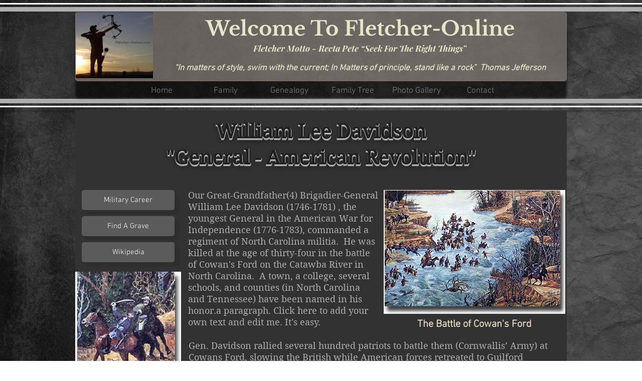

--- FILE ---
content_type: text/html; charset=UTF-8
request_url: https://www.fletcher-online.com/william-lee-davidson
body_size: 125709
content:
<!DOCTYPE html>
<html lang="en">
<head>
  
  <!-- SEO Tags -->
  <title>William Lee Davidson | Family</title>
  <link rel="canonical" href="https://www.fletcher-online.com/william-lee-davidson"/>
  <meta property="og:title" content="William Lee Davidson | Family"/>
  <meta property="og:url" content="https://www.fletcher-online.com/william-lee-davidson"/>
  <meta property="og:site_name" content="Family"/>
  <meta property="og:type" content="website"/>
  <meta name="twitter:card" content="summary_large_image"/>
  <meta name="twitter:title" content="William Lee Davidson | Family"/>

  
  <meta charset='utf-8'>
  <meta name="viewport" content="width=device-width, initial-scale=1" id="wixDesktopViewport" />
  <meta http-equiv="X-UA-Compatible" content="IE=edge">
  <meta name="generator" content="Wix.com Website Builder"/>

  <link rel="icon" sizes="192x192" href="https://static.parastorage.com/client/pfavico.ico" type="image/x-icon"/>
  <link rel="shortcut icon" href="https://static.parastorage.com/client/pfavico.ico" type="image/x-icon"/>
  <link rel="apple-touch-icon" href="https://static.parastorage.com/client/pfavico.ico" type="image/x-icon"/>

  <!-- Safari Pinned Tab Icon -->
  <!-- <link rel="mask-icon" href="https://static.parastorage.com/client/pfavico.ico"> -->

  <!-- Original trials -->
  


  <!-- Segmenter Polyfill -->
  <script>
    if (!window.Intl || !window.Intl.Segmenter) {
      (function() {
        var script = document.createElement('script');
        script.src = 'https://static.parastorage.com/unpkg/@formatjs/intl-segmenter@11.7.10/polyfill.iife.js';
        document.head.appendChild(script);
      })();
    }
  </script>

  <!-- Legacy Polyfills -->
  <script nomodule="" src="https://static.parastorage.com/unpkg/core-js-bundle@3.2.1/minified.js"></script>
  <script nomodule="" src="https://static.parastorage.com/unpkg/focus-within-polyfill@5.0.9/dist/focus-within-polyfill.js"></script>

  <!-- Performance API Polyfills -->
  <script>
  (function () {
    var noop = function noop() {};
    if ("performance" in window === false) {
      window.performance = {};
    }
    window.performance.mark = performance.mark || noop;
    window.performance.measure = performance.measure || noop;
    if ("now" in window.performance === false) {
      var nowOffset = Date.now();
      if (performance.timing && performance.timing.navigationStart) {
        nowOffset = performance.timing.navigationStart;
      }
      window.performance.now = function now() {
        return Date.now() - nowOffset;
      };
    }
  })();
  </script>

  <!-- Globals Definitions -->
  <script>
    (function () {
      var now = Date.now()
      window.initialTimestamps = {
        initialTimestamp: now,
        initialRequestTimestamp: Math.round(performance.timeOrigin ? performance.timeOrigin : now - performance.now())
      }

      window.thunderboltTag = "libs-releases-GA-local"
      window.thunderboltVersion = "1.16780.0"
    })();
  </script>

  <!-- Essential Viewer Model -->
  <script type="application/json" id="wix-essential-viewer-model">{"fleetConfig":{"fleetName":"thunderbolt-seo-renderer","type":"GA","code":0},"mode":{"qa":false,"enableTestApi":false,"debug":false,"ssrIndicator":false,"ssrOnly":false,"siteAssetsFallback":"enable","versionIndicator":false},"componentsLibrariesTopology":[{"artifactId":"editor-elements","namespace":"wixui","url":"https:\/\/static.parastorage.com\/services\/editor-elements\/1.14853.0"},{"artifactId":"editor-elements","namespace":"dsgnsys","url":"https:\/\/static.parastorage.com\/services\/editor-elements\/1.14853.0"}],"siteFeaturesConfigs":{"sessionManager":{"isRunningInDifferentSiteContext":false}},"language":{"userLanguage":"en"},"siteAssets":{"clientTopology":{"mediaRootUrl":"https:\/\/static.wixstatic.com","staticMediaUrl":"https:\/\/static.wixstatic.com\/media","moduleRepoUrl":"https:\/\/static.parastorage.com\/unpkg","fileRepoUrl":"https:\/\/static.parastorage.com\/services","viewerAppsUrl":"https:\/\/viewer-apps.parastorage.com","viewerAssetsUrl":"https:\/\/viewer-assets.parastorage.com","siteAssetsUrl":"https:\/\/siteassets.parastorage.com","pageJsonServerUrls":["https:\/\/pages.parastorage.com","https:\/\/staticorigin.wixstatic.com","https:\/\/www.fletcher-online.com","https:\/\/fallback.wix.com\/wix-html-editor-pages-webapp\/page"],"pathOfTBModulesInFileRepoForFallback":"wix-thunderbolt\/dist\/"}},"siteFeatures":["accessibility","appMonitoring","assetsLoader","businessLogger","captcha","clickHandlerRegistrar","commonConfig","componentsLoader","componentsRegistry","consentPolicy","cyclicTabbing","domSelectors","environmentWixCodeSdk","environment","lightbox","locationWixCodeSdk","mpaNavigation","navigationManager","navigationPhases","ooi","pages","panorama","renderer","reporter","routerFetch","router","scrollRestoration","seoWixCodeSdk","seo","sessionManager","siteMembersWixCodeSdk","siteMembers","siteScrollBlocker","siteWixCodeSdk","speculationRules","ssrCache","stores","structureApi","thunderboltInitializer","tpaCommons","translations","usedPlatformApis","warmupData","windowMessageRegistrar","windowWixCodeSdk","wixCustomElementComponent","wixEmbedsApi","componentsReact","platform"],"site":{"externalBaseUrl":"https:\/\/www.fletcher-online.com","isSEO":true},"media":{"staticMediaUrl":"https:\/\/static.wixstatic.com\/media","mediaRootUrl":"https:\/\/static.wixstatic.com\/","staticVideoUrl":"https:\/\/video.wixstatic.com\/"},"requestUrl":"https:\/\/www.fletcher-online.com\/william-lee-davidson","rollout":{"siteAssetsVersionsRollout":false,"isDACRollout":0,"isTBRollout":false},"commonConfig":{"brand":"wix","host":"VIEWER","bsi":"","consentPolicy":{},"consentPolicyHeader":{},"siteRevision":"2815","renderingFlow":"NONE","language":"en","locale":"en-us"},"interactionSampleRatio":0.01,"dynamicModelUrl":"https:\/\/www.fletcher-online.com\/_api\/v2\/dynamicmodel","accessTokensUrl":"https:\/\/www.fletcher-online.com\/_api\/v1\/access-tokens","isExcludedFromSecurityExperiments":false,"experiments":{"specs.thunderbolt.hardenFetchAndXHR":true,"specs.thunderbolt.securityExperiments":true}}</script>
  <script>window.viewerModel = JSON.parse(document.getElementById('wix-essential-viewer-model').textContent)</script>

  <script>
    window.commonConfig = viewerModel.commonConfig
  </script>

  
  <!-- BEGIN handleAccessTokens bundle -->

  <script data-url="https://static.parastorage.com/services/wix-thunderbolt/dist/handleAccessTokens.inline.4f2f9a53.bundle.min.js">(()=>{"use strict";function e(e){let{context:o,property:r,value:n,enumerable:i=!0}=e,c=e.get,l=e.set;if(!r||void 0===n&&!c&&!l)return new Error("property and value are required");let a=o||globalThis,s=a?.[r],u={};if(void 0!==n)u.value=n;else{if(c){let e=t(c);e&&(u.get=e)}if(l){let e=t(l);e&&(u.set=e)}}let p={...u,enumerable:i||!1,configurable:!1};void 0!==n&&(p.writable=!1);try{Object.defineProperty(a,r,p)}catch(e){return e instanceof TypeError?s:e}return s}function t(e,t){return"function"==typeof e?e:!0===e?.async&&"function"==typeof e.func?t?async function(t){return e.func(t)}:async function(){return e.func()}:"function"==typeof e?.func?e.func:void 0}try{e({property:"strictDefine",value:e})}catch{}try{e({property:"defineStrictObject",value:r})}catch{}try{e({property:"defineStrictMethod",value:n})}catch{}var o=["toString","toLocaleString","valueOf","constructor","prototype"];function r(t){let{context:n,property:c,propertiesToExclude:l=[],skipPrototype:a=!1,hardenPrototypePropertiesToExclude:s=[]}=t;if(!c)return new Error("property is required");let u=(n||globalThis)[c],p={},f=i(n,c);u&&("object"==typeof u||"function"==typeof u)&&Reflect.ownKeys(u).forEach(t=>{if(!l.includes(t)&&!o.includes(t)){let o=i(u,t);if(o&&(o.writable||o.configurable)){let{value:r,get:n,set:i,enumerable:c=!1}=o,l={};void 0!==r?l.value=r:n?l.get=n:i&&(l.set=i);try{let o=e({context:u,property:t,...l,enumerable:c});p[t]=o}catch(e){if(!(e instanceof TypeError))throw e;try{p[t]=o.value||o.get||o.set}catch{}}}}});let d={originalObject:u,originalProperties:p};if(!a&&void 0!==u?.prototype){let e=r({context:u,property:"prototype",propertiesToExclude:s,skipPrototype:!0});e instanceof Error||(d.originalPrototype=e?.originalObject,d.originalPrototypeProperties=e?.originalProperties)}return e({context:n,property:c,value:u,enumerable:f?.enumerable}),d}function n(t,o){let r=(o||globalThis)[t],n=i(o||globalThis,t);return r&&n&&(n.writable||n.configurable)?(Object.freeze(r),e({context:globalThis,property:t,value:r})):r}function i(e,t){if(e&&t)try{return Reflect.getOwnPropertyDescriptor(e,t)}catch{return}}function c(e){if("string"!=typeof e)return e;try{return decodeURIComponent(e).toLowerCase().trim()}catch{return e.toLowerCase().trim()}}function l(e,t){let o="";if("string"==typeof e)o=e.split("=")[0]?.trim()||"";else{if(!e||"string"!=typeof e.name)return!1;o=e.name}return t.has(c(o)||"")}function a(e,t){let o;return o="string"==typeof e?e.split(";").map(e=>e.trim()).filter(e=>e.length>0):e||[],o.filter(e=>!l(e,t))}var s=null;function u(){return null===s&&(s=typeof Document>"u"?void 0:Object.getOwnPropertyDescriptor(Document.prototype,"cookie")),s}function p(t,o){if(!globalThis?.cookieStore)return;let r=globalThis.cookieStore.get.bind(globalThis.cookieStore),n=globalThis.cookieStore.getAll.bind(globalThis.cookieStore),i=globalThis.cookieStore.set.bind(globalThis.cookieStore),c=globalThis.cookieStore.delete.bind(globalThis.cookieStore);return e({context:globalThis.CookieStore.prototype,property:"get",value:async function(e){return l(("string"==typeof e?e:e.name)||"",t)?null:r.call(this,e)},enumerable:!0}),e({context:globalThis.CookieStore.prototype,property:"getAll",value:async function(){return a(await n.apply(this,Array.from(arguments)),t)},enumerable:!0}),e({context:globalThis.CookieStore.prototype,property:"set",value:async function(){let e=Array.from(arguments);if(!l(1===e.length?e[0].name:e[0],t))return i.apply(this,e);o&&console.warn(o)},enumerable:!0}),e({context:globalThis.CookieStore.prototype,property:"delete",value:async function(){let e=Array.from(arguments);if(!l(1===e.length?e[0].name:e[0],t))return c.apply(this,e)},enumerable:!0}),e({context:globalThis.cookieStore,property:"prototype",value:globalThis.CookieStore.prototype,enumerable:!1}),e({context:globalThis,property:"cookieStore",value:globalThis.cookieStore,enumerable:!0}),{get:r,getAll:n,set:i,delete:c}}var f=["TextEncoder","TextDecoder","XMLHttpRequestEventTarget","EventTarget","URL","JSON","Reflect","Object","Array","Map","Set","WeakMap","WeakSet","Promise","Symbol","Error"],d=["addEventListener","removeEventListener","dispatchEvent","encodeURI","encodeURIComponent","decodeURI","decodeURIComponent"];const y=(e,t)=>{try{const o=t?t.get.call(document):document.cookie;return o.split(";").map(e=>e.trim()).filter(t=>t?.startsWith(e))[0]?.split("=")[1]}catch(e){return""}},g=(e="",t="",o="/")=>`${e}=; ${t?`domain=${t};`:""} max-age=0; path=${o}; expires=Thu, 01 Jan 1970 00:00:01 GMT`;function m(){(function(){if("undefined"!=typeof window){const e=performance.getEntriesByType("navigation")[0];return"back_forward"===(e?.type||"")}return!1})()&&function(){const{counter:e}=function(){const e=b("getItem");if(e){const[t,o]=e.split("-"),r=o?parseInt(o,10):0;if(r>=3){const e=t?Number(t):0;if(Date.now()-e>6e4)return{counter:0}}return{counter:r}}return{counter:0}}();e<3?(!function(e=1){b("setItem",`${Date.now()}-${e}`)}(e+1),window.location.reload()):console.error("ATS: Max reload attempts reached")}()}function b(e,t){try{return sessionStorage[e]("reload",t||"")}catch(e){console.error("ATS: Error calling sessionStorage:",e)}}const h="client-session-bind",v="sec-fetch-unsupported",{experiments:w}=window.viewerModel,T=[h,"client-binding",v,"svSession","smSession","server-session-bind","wixSession2","wixSession3"].map(e=>e.toLowerCase()),{cookie:S}=function(t,o){let r=new Set(t);return e({context:document,property:"cookie",set:{func:e=>function(e,t,o,r){let n=u(),i=c(t.split(";")[0]||"")||"";[...o].every(e=>!i.startsWith(e.toLowerCase()))&&n?.set?n.set.call(e,t):r&&console.warn(r)}(document,e,r,o)},get:{func:()=>function(e,t){let o=u();if(!o?.get)throw new Error("Cookie descriptor or getter not available");return a(o.get.call(e),t).join("; ")}(document,r)},enumerable:!0}),{cookieStore:p(r,o),cookie:u()}}(T),k="tbReady",x="security_overrideGlobals",{experiments:E,siteFeaturesConfigs:C,accessTokensUrl:P}=window.viewerModel,R=P,M={},O=(()=>{const e=y(h,S);if(w["specs.thunderbolt.browserCacheReload"]){y(v,S)||e?b("removeItem"):m()}return(()=>{const e=g(h),t=g(h,location.hostname);S.set.call(document,e),S.set.call(document,t)})(),e})();O&&(M["client-binding"]=O);const D=fetch;addEventListener(k,function e(t){const{logger:o}=t.detail;try{window.tb.init({fetch:D,fetchHeaders:M})}catch(e){const t=new Error("TB003");o.meter(`${x}_${t.message}`,{paramsOverrides:{errorType:x,eventString:t.message}}),window?.viewerModel?.mode.debug&&console.error(e)}finally{removeEventListener(k,e)}}),E["specs.thunderbolt.hardenFetchAndXHR"]||(window.fetchDynamicModel=()=>C.sessionManager.isRunningInDifferentSiteContext?Promise.resolve({}):fetch(R,{credentials:"same-origin",headers:M}).then(function(e){if(!e.ok)throw new Error(`[${e.status}]${e.statusText}`);return e.json()}),window.dynamicModelPromise=window.fetchDynamicModel())})();
//# sourceMappingURL=https://static.parastorage.com/services/wix-thunderbolt/dist/handleAccessTokens.inline.4f2f9a53.bundle.min.js.map</script>

<!-- END handleAccessTokens bundle -->

<!-- BEGIN overrideGlobals bundle -->

<script data-url="https://static.parastorage.com/services/wix-thunderbolt/dist/overrideGlobals.inline.ec13bfcf.bundle.min.js">(()=>{"use strict";function e(e){let{context:r,property:o,value:n,enumerable:i=!0}=e,c=e.get,a=e.set;if(!o||void 0===n&&!c&&!a)return new Error("property and value are required");let l=r||globalThis,u=l?.[o],s={};if(void 0!==n)s.value=n;else{if(c){let e=t(c);e&&(s.get=e)}if(a){let e=t(a);e&&(s.set=e)}}let p={...s,enumerable:i||!1,configurable:!1};void 0!==n&&(p.writable=!1);try{Object.defineProperty(l,o,p)}catch(e){return e instanceof TypeError?u:e}return u}function t(e,t){return"function"==typeof e?e:!0===e?.async&&"function"==typeof e.func?t?async function(t){return e.func(t)}:async function(){return e.func()}:"function"==typeof e?.func?e.func:void 0}try{e({property:"strictDefine",value:e})}catch{}try{e({property:"defineStrictObject",value:o})}catch{}try{e({property:"defineStrictMethod",value:n})}catch{}var r=["toString","toLocaleString","valueOf","constructor","prototype"];function o(t){let{context:n,property:c,propertiesToExclude:a=[],skipPrototype:l=!1,hardenPrototypePropertiesToExclude:u=[]}=t;if(!c)return new Error("property is required");let s=(n||globalThis)[c],p={},f=i(n,c);s&&("object"==typeof s||"function"==typeof s)&&Reflect.ownKeys(s).forEach(t=>{if(!a.includes(t)&&!r.includes(t)){let r=i(s,t);if(r&&(r.writable||r.configurable)){let{value:o,get:n,set:i,enumerable:c=!1}=r,a={};void 0!==o?a.value=o:n?a.get=n:i&&(a.set=i);try{let r=e({context:s,property:t,...a,enumerable:c});p[t]=r}catch(e){if(!(e instanceof TypeError))throw e;try{p[t]=r.value||r.get||r.set}catch{}}}}});let d={originalObject:s,originalProperties:p};if(!l&&void 0!==s?.prototype){let e=o({context:s,property:"prototype",propertiesToExclude:u,skipPrototype:!0});e instanceof Error||(d.originalPrototype=e?.originalObject,d.originalPrototypeProperties=e?.originalProperties)}return e({context:n,property:c,value:s,enumerable:f?.enumerable}),d}function n(t,r){let o=(r||globalThis)[t],n=i(r||globalThis,t);return o&&n&&(n.writable||n.configurable)?(Object.freeze(o),e({context:globalThis,property:t,value:o})):o}function i(e,t){if(e&&t)try{return Reflect.getOwnPropertyDescriptor(e,t)}catch{return}}function c(e){if("string"!=typeof e)return e;try{return decodeURIComponent(e).toLowerCase().trim()}catch{return e.toLowerCase().trim()}}function a(e,t){return e instanceof Headers?e.forEach((r,o)=>{l(o,t)||e.delete(o)}):Object.keys(e).forEach(r=>{l(r,t)||delete e[r]}),e}function l(e,t){return!t.has(c(e)||"")}function u(e,t){let r=!0,o=function(e){let t,r;if(globalThis.Request&&e instanceof Request)t=e.url;else{if("function"!=typeof e?.toString)throw new Error("Unsupported type for url");t=e.toString()}try{return new URL(t).pathname}catch{return r=t.replace(/#.+/gi,"").split("?").shift(),r.startsWith("/")?r:`/${r}`}}(e),n=c(o);return n&&t.some(e=>n.includes(e))&&(r=!1),r}function s(t,r,o){let n=fetch,i=XMLHttpRequest,c=new Set(r);function s(){let e=new i,r=e.open,n=e.setRequestHeader;return e.open=function(){let n=Array.from(arguments),i=n[1];if(n.length<2||u(i,t))return r.apply(e,n);throw new Error(o||`Request not allowed for path ${i}`)},e.setRequestHeader=function(t,r){l(decodeURIComponent(t),c)&&n.call(e,t,r)},e}return e({property:"fetch",value:function(){let e=function(e,t){return globalThis.Request&&e[0]instanceof Request&&e[0]?.headers?a(e[0].headers,t):e[1]?.headers&&a(e[1].headers,t),e}(arguments,c);return u(arguments[0],t)?n.apply(globalThis,Array.from(e)):new Promise((e,t)=>{t(new Error(o||`Request not allowed for path ${arguments[0]}`))})},enumerable:!0}),e({property:"XMLHttpRequest",value:s,enumerable:!0}),Object.keys(i).forEach(e=>{s[e]=i[e]}),{fetch:n,XMLHttpRequest:i}}var p=["TextEncoder","TextDecoder","XMLHttpRequestEventTarget","EventTarget","URL","JSON","Reflect","Object","Array","Map","Set","WeakMap","WeakSet","Promise","Symbol","Error"],f=["addEventListener","removeEventListener","dispatchEvent","encodeURI","encodeURIComponent","decodeURI","decodeURIComponent"];const d=function(){let t=globalThis.open,r=document.open;function o(e,r,o){let n="string"!=typeof e,i=t.call(window,e,r,o);return n||e&&function(e){return e.startsWith("//")&&/(?:[a-z0-9](?:[a-z0-9-]{0,61}[a-z0-9])?\.)+[a-z0-9][a-z0-9-]{0,61}[a-z0-9]/g.test(`${location.protocol}:${e}`)&&(e=`${location.protocol}${e}`),!e.startsWith("http")||new URL(e).hostname===location.hostname}(e)?{}:i}return e({property:"open",value:o,context:globalThis,enumerable:!0}),e({property:"open",value:function(e,t,n){return e?o(e,t,n):r.call(document,e||"",t||"",n||"")},context:document,enumerable:!0}),{open:t,documentOpen:r}},y=function(){let t=document.createElement,r=Element.prototype.setAttribute,o=Element.prototype.setAttributeNS;return e({property:"createElement",context:document,value:function(n,i){let a=t.call(document,n,i);if("iframe"===c(n)){e({property:"srcdoc",context:a,get:()=>"",set:()=>{console.warn("`srcdoc` is not allowed in iframe elements.")}});let t=function(e,t){"srcdoc"!==e.toLowerCase()?r.call(a,e,t):console.warn("`srcdoc` attribute is not allowed to be set.")},n=function(e,t,r){"srcdoc"!==t.toLowerCase()?o.call(a,e,t,r):console.warn("`srcdoc` attribute is not allowed to be set.")};a.setAttribute=t,a.setAttributeNS=n}return a},enumerable:!0}),{createElement:t,setAttribute:r,setAttributeNS:o}},m=["client-binding"],b=["/_api/v1/access-tokens","/_api/v2/dynamicmodel","/_api/one-app-session-web/v3/businesses"],h=function(){let t=setTimeout,r=setInterval;return o("setTimeout",0,globalThis),o("setInterval",0,globalThis),{setTimeout:t,setInterval:r};function o(t,r,o){let n=o||globalThis,i=n[t];if(!i||"function"!=typeof i)throw new Error(`Function ${t} not found or is not a function`);e({property:t,value:function(){let e=Array.from(arguments);if("string"!=typeof e[r])return i.apply(n,e);console.warn(`Calling ${t} with a String Argument at index ${r} is not allowed`)},context:o,enumerable:!0})}},v=function(){if(navigator&&"serviceWorker"in navigator){let t=navigator.serviceWorker.register;return e({context:navigator.serviceWorker,property:"register",value:function(){console.log("Service worker registration is not allowed")},enumerable:!0}),{register:t}}return{}};performance.mark("overrideGlobals started");const{isExcludedFromSecurityExperiments:g,experiments:w}=window.viewerModel,E=!g&&w["specs.thunderbolt.securityExperiments"];try{d(),E&&y(),w["specs.thunderbolt.hardenFetchAndXHR"]&&E&&s(b,m),v(),(e=>{let t=[],r=[];r=r.concat(["TextEncoder","TextDecoder"]),e&&(r=r.concat(["XMLHttpRequestEventTarget","EventTarget"])),r=r.concat(["URL","JSON"]),e&&(t=t.concat(["addEventListener","removeEventListener"])),t=t.concat(["encodeURI","encodeURIComponent","decodeURI","decodeURIComponent"]),r=r.concat(["String","Number"]),e&&r.push("Object"),r=r.concat(["Reflect"]),t.forEach(e=>{n(e),["addEventListener","removeEventListener"].includes(e)&&n(e,document)}),r.forEach(e=>{o({property:e})})})(E),E&&h()}catch(e){window?.viewerModel?.mode.debug&&console.error(e);const t=new Error("TB006");window.fedops?.reportError(t,"security_overrideGlobals"),window.Sentry?window.Sentry.captureException(t):globalThis.defineStrictProperty("sentryBuffer",[t],window,!1)}performance.mark("overrideGlobals ended")})();
//# sourceMappingURL=https://static.parastorage.com/services/wix-thunderbolt/dist/overrideGlobals.inline.ec13bfcf.bundle.min.js.map</script>

<!-- END overrideGlobals bundle -->


  
  <script>
    window.commonConfig = viewerModel.commonConfig

	
  </script>

  <!-- Initial CSS -->
  <style data-url="https://static.parastorage.com/services/wix-thunderbolt/dist/main.347af09f.min.css">@keyframes slide-horizontal-new{0%{transform:translateX(100%)}}@keyframes slide-horizontal-old{80%{opacity:1}to{opacity:0;transform:translateX(-100%)}}@keyframes slide-vertical-new{0%{transform:translateY(-100%)}}@keyframes slide-vertical-old{80%{opacity:1}to{opacity:0;transform:translateY(100%)}}@keyframes out-in-new{0%{opacity:0}}@keyframes out-in-old{to{opacity:0}}:root:active-view-transition{view-transition-name:none}::view-transition{pointer-events:none}:root:active-view-transition::view-transition-new(page-group),:root:active-view-transition::view-transition-old(page-group){animation-duration:.6s;cursor:wait;pointer-events:all}:root:active-view-transition-type(SlideHorizontal)::view-transition-old(page-group){animation:slide-horizontal-old .6s cubic-bezier(.83,0,.17,1) forwards;mix-blend-mode:normal}:root:active-view-transition-type(SlideHorizontal)::view-transition-new(page-group){animation:slide-horizontal-new .6s cubic-bezier(.83,0,.17,1) backwards;mix-blend-mode:normal}:root:active-view-transition-type(SlideVertical)::view-transition-old(page-group){animation:slide-vertical-old .6s cubic-bezier(.83,0,.17,1) forwards;mix-blend-mode:normal}:root:active-view-transition-type(SlideVertical)::view-transition-new(page-group){animation:slide-vertical-new .6s cubic-bezier(.83,0,.17,1) backwards;mix-blend-mode:normal}:root:active-view-transition-type(OutIn)::view-transition-old(page-group){animation:out-in-old .35s cubic-bezier(.22,1,.36,1) forwards}:root:active-view-transition-type(OutIn)::view-transition-new(page-group){animation:out-in-new .35s cubic-bezier(.64,0,.78,0) .35s backwards}@media(prefers-reduced-motion:reduce){::view-transition-group(*),::view-transition-new(*),::view-transition-old(*){animation:none!important}}body,html{background:transparent;border:0;margin:0;outline:0;padding:0;vertical-align:baseline}body{--scrollbar-width:0px;font-family:Arial,Helvetica,sans-serif;font-size:10px}body,html{height:100%}body{overflow-x:auto;overflow-y:scroll}body:not(.responsive) #site-root{min-width:var(--site-width);width:100%}body:not([data-js-loaded]) [data-hide-prejs]{visibility:hidden}interact-element{display:contents}#SITE_CONTAINER{position:relative}:root{--one-unit:1vw;--section-max-width:9999px;--spx-stopper-max:9999px;--spx-stopper-min:0px;--browser-zoom:1}@supports(-webkit-appearance:none) and (stroke-color:transparent){:root{--safari-sticky-fix:opacity;--experimental-safari-sticky-fix:translateZ(0)}}@supports(container-type:inline-size){:root{--one-unit:1cqw}}[id^=oldHoverBox-]{mix-blend-mode:plus-lighter;transition:opacity .5s ease,visibility .5s ease}[data-mesh-id$=inlineContent-gridContainer]:has(>[id^=oldHoverBox-]){isolation:isolate}</style>
<style data-url="https://static.parastorage.com/services/wix-thunderbolt/dist/main.renderer.9cb0985f.min.css">a,abbr,acronym,address,applet,b,big,blockquote,button,caption,center,cite,code,dd,del,dfn,div,dl,dt,em,fieldset,font,footer,form,h1,h2,h3,h4,h5,h6,header,i,iframe,img,ins,kbd,label,legend,li,nav,object,ol,p,pre,q,s,samp,section,small,span,strike,strong,sub,sup,table,tbody,td,tfoot,th,thead,title,tr,tt,u,ul,var{background:transparent;border:0;margin:0;outline:0;padding:0;vertical-align:baseline}input,select,textarea{box-sizing:border-box;font-family:Helvetica,Arial,sans-serif}ol,ul{list-style:none}blockquote,q{quotes:none}ins{text-decoration:none}del{text-decoration:line-through}table{border-collapse:collapse;border-spacing:0}a{cursor:pointer;text-decoration:none}.testStyles{overflow-y:hidden}.reset-button{-webkit-appearance:none;background:none;border:0;color:inherit;font:inherit;line-height:normal;outline:0;overflow:visible;padding:0;-webkit-user-select:none;-moz-user-select:none;-ms-user-select:none}:focus{outline:none}body.device-mobile-optimized:not(.disable-site-overflow){overflow-x:hidden;overflow-y:scroll}body.device-mobile-optimized:not(.responsive) #SITE_CONTAINER{margin-left:auto;margin-right:auto;overflow-x:visible;position:relative;width:320px}body.device-mobile-optimized:not(.responsive):not(.blockSiteScrolling) #SITE_CONTAINER{margin-top:0}body.device-mobile-optimized>*{max-width:100%!important}body.device-mobile-optimized #site-root{overflow-x:hidden;overflow-y:hidden}@supports(overflow:clip){body.device-mobile-optimized #site-root{overflow-x:clip;overflow-y:clip}}body.device-mobile-non-optimized #SITE_CONTAINER #site-root{overflow-x:clip;overflow-y:clip}body.device-mobile-non-optimized.fullScreenMode{background-color:#5f6360}body.device-mobile-non-optimized.fullScreenMode #MOBILE_ACTIONS_MENU,body.device-mobile-non-optimized.fullScreenMode #SITE_BACKGROUND,body.device-mobile-non-optimized.fullScreenMode #site-root,body.fullScreenMode #WIX_ADS{visibility:hidden}body.fullScreenMode{overflow-x:hidden!important;overflow-y:hidden!important}body.fullScreenMode.device-mobile-optimized #TINY_MENU{opacity:0;pointer-events:none}body.fullScreenMode-scrollable.device-mobile-optimized{overflow-x:hidden!important;overflow-y:auto!important}body.fullScreenMode-scrollable.device-mobile-optimized #masterPage,body.fullScreenMode-scrollable.device-mobile-optimized #site-root{overflow-x:hidden!important;overflow-y:hidden!important}body.fullScreenMode-scrollable.device-mobile-optimized #SITE_BACKGROUND,body.fullScreenMode-scrollable.device-mobile-optimized #masterPage{height:auto!important}body.fullScreenMode-scrollable.device-mobile-optimized #masterPage.mesh-layout{height:0!important}body.blockSiteScrolling,body.siteScrollingBlocked{position:fixed;width:100%}body.blockSiteScrolling #SITE_CONTAINER{margin-top:calc(var(--blocked-site-scroll-margin-top)*-1)}#site-root{margin:0 auto;min-height:100%;position:relative;top:var(--wix-ads-height)}#site-root img:not([src]){visibility:hidden}#site-root svg img:not([src]){visibility:visible}.auto-generated-link{color:inherit}#SCROLL_TO_BOTTOM,#SCROLL_TO_TOP{height:0}.has-click-trigger{cursor:pointer}.fullScreenOverlay{bottom:0;display:flex;justify-content:center;left:0;overflow-y:hidden;position:fixed;right:0;top:-60px;z-index:1005}.fullScreenOverlay>.fullScreenOverlayContent{bottom:0;left:0;margin:0 auto;overflow:hidden;position:absolute;right:0;top:60px;transform:translateZ(0)}[data-mesh-id$=centeredContent],[data-mesh-id$=form],[data-mesh-id$=inlineContent]{pointer-events:none;position:relative}[data-mesh-id$=-gridWrapper],[data-mesh-id$=-rotated-wrapper]{pointer-events:none}[data-mesh-id$=-gridContainer]>*,[data-mesh-id$=-rotated-wrapper]>*,[data-mesh-id$=inlineContent]>:not([data-mesh-id$=-gridContainer]){pointer-events:auto}.device-mobile-optimized #masterPage.mesh-layout #SOSP_CONTAINER_CUSTOM_ID{grid-area:2/1/3/2;-ms-grid-row:2;position:relative}#masterPage.mesh-layout{-ms-grid-rows:max-content max-content min-content max-content;-ms-grid-columns:100%;align-items:start;display:-ms-grid;display:grid;grid-template-columns:100%;grid-template-rows:max-content max-content min-content max-content;justify-content:stretch}#masterPage.mesh-layout #PAGES_CONTAINER,#masterPage.mesh-layout #SITE_FOOTER-placeholder,#masterPage.mesh-layout #SITE_FOOTER_WRAPPER,#masterPage.mesh-layout #SITE_HEADER-placeholder,#masterPage.mesh-layout #SITE_HEADER_WRAPPER,#masterPage.mesh-layout #SOSP_CONTAINER_CUSTOM_ID[data-state~=mobileView],#masterPage.mesh-layout #soapAfterPagesContainer,#masterPage.mesh-layout #soapBeforePagesContainer{-ms-grid-row-align:start;-ms-grid-column-align:start;-ms-grid-column:1}#masterPage.mesh-layout #SITE_HEADER-placeholder,#masterPage.mesh-layout #SITE_HEADER_WRAPPER{grid-area:1/1/2/2;-ms-grid-row:1}#masterPage.mesh-layout #PAGES_CONTAINER,#masterPage.mesh-layout #soapAfterPagesContainer,#masterPage.mesh-layout #soapBeforePagesContainer{grid-area:3/1/4/2;-ms-grid-row:3}#masterPage.mesh-layout #soapAfterPagesContainer,#masterPage.mesh-layout #soapBeforePagesContainer{width:100%}#masterPage.mesh-layout #PAGES_CONTAINER{align-self:stretch}#masterPage.mesh-layout main#PAGES_CONTAINER{display:block}#masterPage.mesh-layout #SITE_FOOTER-placeholder,#masterPage.mesh-layout #SITE_FOOTER_WRAPPER{grid-area:4/1/5/2;-ms-grid-row:4}#masterPage.mesh-layout #SITE_PAGES,#masterPage.mesh-layout [data-mesh-id=PAGES_CONTAINERcenteredContent],#masterPage.mesh-layout [data-mesh-id=PAGES_CONTAINERinlineContent]{height:100%}#masterPage.mesh-layout.desktop>*{width:100%}#masterPage.mesh-layout #PAGES_CONTAINER,#masterPage.mesh-layout #SITE_FOOTER,#masterPage.mesh-layout #SITE_FOOTER_WRAPPER,#masterPage.mesh-layout #SITE_HEADER,#masterPage.mesh-layout #SITE_HEADER_WRAPPER,#masterPage.mesh-layout #SITE_PAGES,#masterPage.mesh-layout #masterPageinlineContent{position:relative}#masterPage.mesh-layout #SITE_HEADER{grid-area:1/1/2/2}#masterPage.mesh-layout #SITE_FOOTER{grid-area:4/1/5/2}#masterPage.mesh-layout.overflow-x-clip #SITE_FOOTER,#masterPage.mesh-layout.overflow-x-clip #SITE_HEADER{overflow-x:clip}[data-z-counter]{z-index:0}[data-z-counter="0"]{z-index:auto}.wixSiteProperties{-webkit-font-smoothing:antialiased;-moz-osx-font-smoothing:grayscale}:root{--wst-button-color-fill-primary:rgb(var(--color_48));--wst-button-color-border-primary:rgb(var(--color_49));--wst-button-color-text-primary:rgb(var(--color_50));--wst-button-color-fill-primary-hover:rgb(var(--color_51));--wst-button-color-border-primary-hover:rgb(var(--color_52));--wst-button-color-text-primary-hover:rgb(var(--color_53));--wst-button-color-fill-primary-disabled:rgb(var(--color_54));--wst-button-color-border-primary-disabled:rgb(var(--color_55));--wst-button-color-text-primary-disabled:rgb(var(--color_56));--wst-button-color-fill-secondary:rgb(var(--color_57));--wst-button-color-border-secondary:rgb(var(--color_58));--wst-button-color-text-secondary:rgb(var(--color_59));--wst-button-color-fill-secondary-hover:rgb(var(--color_60));--wst-button-color-border-secondary-hover:rgb(var(--color_61));--wst-button-color-text-secondary-hover:rgb(var(--color_62));--wst-button-color-fill-secondary-disabled:rgb(var(--color_63));--wst-button-color-border-secondary-disabled:rgb(var(--color_64));--wst-button-color-text-secondary-disabled:rgb(var(--color_65));--wst-color-fill-base-1:rgb(var(--color_36));--wst-color-fill-base-2:rgb(var(--color_37));--wst-color-fill-base-shade-1:rgb(var(--color_38));--wst-color-fill-base-shade-2:rgb(var(--color_39));--wst-color-fill-base-shade-3:rgb(var(--color_40));--wst-color-fill-accent-1:rgb(var(--color_41));--wst-color-fill-accent-2:rgb(var(--color_42));--wst-color-fill-accent-3:rgb(var(--color_43));--wst-color-fill-accent-4:rgb(var(--color_44));--wst-color-fill-background-primary:rgb(var(--color_11));--wst-color-fill-background-secondary:rgb(var(--color_12));--wst-color-text-primary:rgb(var(--color_15));--wst-color-text-secondary:rgb(var(--color_14));--wst-color-action:rgb(var(--color_18));--wst-color-disabled:rgb(var(--color_39));--wst-color-title:rgb(var(--color_45));--wst-color-subtitle:rgb(var(--color_46));--wst-color-line:rgb(var(--color_47));--wst-font-style-h2:var(--font_2);--wst-font-style-h3:var(--font_3);--wst-font-style-h4:var(--font_4);--wst-font-style-h5:var(--font_5);--wst-font-style-h6:var(--font_6);--wst-font-style-body-large:var(--font_7);--wst-font-style-body-medium:var(--font_8);--wst-font-style-body-small:var(--font_9);--wst-font-style-body-x-small:var(--font_10);--wst-color-custom-1:rgb(var(--color_13));--wst-color-custom-2:rgb(var(--color_16));--wst-color-custom-3:rgb(var(--color_17));--wst-color-custom-4:rgb(var(--color_19));--wst-color-custom-5:rgb(var(--color_20));--wst-color-custom-6:rgb(var(--color_21));--wst-color-custom-7:rgb(var(--color_22));--wst-color-custom-8:rgb(var(--color_23));--wst-color-custom-9:rgb(var(--color_24));--wst-color-custom-10:rgb(var(--color_25));--wst-color-custom-11:rgb(var(--color_26));--wst-color-custom-12:rgb(var(--color_27));--wst-color-custom-13:rgb(var(--color_28));--wst-color-custom-14:rgb(var(--color_29));--wst-color-custom-15:rgb(var(--color_30));--wst-color-custom-16:rgb(var(--color_31));--wst-color-custom-17:rgb(var(--color_32));--wst-color-custom-18:rgb(var(--color_33));--wst-color-custom-19:rgb(var(--color_34));--wst-color-custom-20:rgb(var(--color_35))}.wix-presets-wrapper{display:contents}</style>

  <meta name="format-detection" content="telephone=no">
  <meta name="skype_toolbar" content="skype_toolbar_parser_compatible">
  
  

  

  

  <!-- head performance data start -->
  
  <!-- head performance data end -->
  

    


    
<style data-href="https://static.parastorage.com/services/editor-elements-library/dist/thunderbolt/rb_wixui.thunderbolt_bootstrap-responsive.5018a9e9.min.css">._pfxlW{clip-path:inset(50%);height:24px;position:absolute;width:24px}._pfxlW:active,._pfxlW:focus{clip-path:unset;right:0;top:50%;transform:translateY(-50%)}._pfxlW.RG3k61{transform:translateY(-50%) rotate(180deg)}.r4OX7l,.xTjc1A{box-sizing:border-box;height:100%;overflow:visible;position:relative;width:auto}.r4OX7l[data-state~=header] a,.r4OX7l[data-state~=header] div,[data-state~=header].xTjc1A a,[data-state~=header].xTjc1A div{cursor:default!important}.r4OX7l .UiHgGh,.xTjc1A .UiHgGh{display:inline-block;height:100%;width:100%}.xTjc1A{--display:inline-block;cursor:pointer;display:var(--display);font:var(--fnt,var(--font_1))}.xTjc1A .yRj2ms{padding:0 var(--pad,5px)}.xTjc1A .JS76Uv{color:rgb(var(--txt,var(--color_15,color_15)));display:inline-block;padding:0 10px;transition:var(--trans,color .4s ease 0s)}.xTjc1A[data-state~=drop]{display:block;width:100%}.xTjc1A[data-state~=drop] .JS76Uv{padding:0 .5em}.xTjc1A[data-state~=link]:hover .JS76Uv,.xTjc1A[data-state~=over] .JS76Uv{color:rgb(var(--txth,var(--color_14,color_14)));transition:var(--trans,color .4s ease 0s)}.xTjc1A[data-state~=selected] .JS76Uv{color:rgb(var(--txts,var(--color_14,color_14)));transition:var(--trans,color .4s ease 0s)}.NHM1d1{overflow-x:hidden}.NHM1d1 .R_TAzU{display:flex;flex-direction:column;height:100%;width:100%}.NHM1d1 .R_TAzU .aOF1ks{flex:1}.NHM1d1 .R_TAzU .y7qwii{height:calc(100% - (var(--menuTotalBordersY, 0px)));overflow:visible;white-space:nowrap;width:calc(100% - (var(--menuTotalBordersX, 0px)))}.NHM1d1 .R_TAzU .y7qwii .Tg1gOB,.NHM1d1 .R_TAzU .y7qwii .p90CkU{direction:var(--menu-direction);display:inline-block;text-align:var(--menu-align,var(--align))}.NHM1d1 .R_TAzU .y7qwii .mvZ3NH{display:block;width:100%}.NHM1d1 .h3jCPd{direction:var(--submenus-direction);display:block;opacity:1;text-align:var(--submenus-align,var(--align));z-index:99999}.NHM1d1 .h3jCPd .wkJ2fp{display:inherit;overflow:visible;visibility:inherit;white-space:nowrap;width:auto}.NHM1d1 .h3jCPd.DlGBN0{transition:visibility;transition-delay:.2s;visibility:visible}.NHM1d1 .h3jCPd .p90CkU{display:inline-block}.NHM1d1 .vh74Xw{display:none}.XwCBRN>nav{bottom:0;left:0;right:0;top:0}.XwCBRN .h3jCPd,.XwCBRN .y7qwii,.XwCBRN>nav{position:absolute}.XwCBRN .h3jCPd{margin-top:7px;visibility:hidden}.XwCBRN .h3jCPd[data-dropMode=dropUp]{margin-bottom:7px;margin-top:0}.XwCBRN .wkJ2fp{background-color:rgba(var(--bgDrop,var(--color_11,color_11)),var(--alpha-bgDrop,1));border-radius:var(--rd,0);box-shadow:var(--shd,0 1px 4px rgba(0,0,0,.6))}.P0dCOY .PJ4KCX{background-color:rgba(var(--bg,var(--color_11,color_11)),var(--alpha-bg,1));bottom:0;left:0;overflow:hidden;position:absolute;right:0;top:0}.xpmKd_{border-radius:var(--overflow-wrapper-border-radius)}</style>
<style data-href="https://static.parastorage.com/services/editor-elements-library/dist/thunderbolt/rb_wixui.thunderbolt_bootstrap.a1b00b19.min.css">.cwL6XW{cursor:pointer}.sNF2R0{opacity:0}.hLoBV3{transition:opacity var(--transition-duration) cubic-bezier(.37,0,.63,1)}.Rdf41z,.hLoBV3{opacity:1}.ftlZWo{transition:opacity var(--transition-duration) cubic-bezier(.37,0,.63,1)}.ATGlOr,.ftlZWo{opacity:0}.KQSXD0{transition:opacity var(--transition-duration) cubic-bezier(.64,0,.78,0)}.KQSXD0,.pagQKE{opacity:1}._6zG5H{opacity:0;transition:opacity var(--transition-duration) cubic-bezier(.22,1,.36,1)}.BB49uC{transform:translateX(100%)}.j9xE1V{transition:transform var(--transition-duration) cubic-bezier(.87,0,.13,1)}.ICs7Rs,.j9xE1V{transform:translateX(0)}.DxijZJ{transition:transform var(--transition-duration) cubic-bezier(.87,0,.13,1)}.B5kjYq,.DxijZJ{transform:translateX(-100%)}.cJijIV{transition:transform var(--transition-duration) cubic-bezier(.87,0,.13,1)}.cJijIV,.hOxaWM{transform:translateX(0)}.T9p3fN{transform:translateX(100%);transition:transform var(--transition-duration) cubic-bezier(.87,0,.13,1)}.qDxYJm{transform:translateY(100%)}.aA9V0P{transition:transform var(--transition-duration) cubic-bezier(.87,0,.13,1)}.YPXPAS,.aA9V0P{transform:translateY(0)}.Xf2zsA{transition:transform var(--transition-duration) cubic-bezier(.87,0,.13,1)}.Xf2zsA,.y7Kt7s{transform:translateY(-100%)}.EeUgMu{transition:transform var(--transition-duration) cubic-bezier(.87,0,.13,1)}.EeUgMu,.fdHrtm{transform:translateY(0)}.WIFaG4{transform:translateY(100%);transition:transform var(--transition-duration) cubic-bezier(.87,0,.13,1)}body:not(.responsive) .JsJXaX{overflow-x:clip}:root:active-view-transition .JsJXaX{view-transition-name:page-group}.AnQkDU{display:grid;grid-template-columns:1fr;grid-template-rows:1fr;height:100%}.AnQkDU>div{align-self:stretch!important;grid-area:1/1/2/2;justify-self:stretch!important}.StylableButton2545352419__root{-archetype:box;border:none;box-sizing:border-box;cursor:pointer;display:block;height:100%;min-height:10px;min-width:10px;padding:0;touch-action:manipulation;width:100%}.StylableButton2545352419__root[disabled]{pointer-events:none}.StylableButton2545352419__root:not(:hover):not([disabled]).StylableButton2545352419--hasBackgroundColor{background-color:var(--corvid-background-color)!important}.StylableButton2545352419__root:hover:not([disabled]).StylableButton2545352419--hasHoverBackgroundColor{background-color:var(--corvid-hover-background-color)!important}.StylableButton2545352419__root:not(:hover)[disabled].StylableButton2545352419--hasDisabledBackgroundColor{background-color:var(--corvid-disabled-background-color)!important}.StylableButton2545352419__root:not(:hover):not([disabled]).StylableButton2545352419--hasBorderColor{border-color:var(--corvid-border-color)!important}.StylableButton2545352419__root:hover:not([disabled]).StylableButton2545352419--hasHoverBorderColor{border-color:var(--corvid-hover-border-color)!important}.StylableButton2545352419__root:not(:hover)[disabled].StylableButton2545352419--hasDisabledBorderColor{border-color:var(--corvid-disabled-border-color)!important}.StylableButton2545352419__root.StylableButton2545352419--hasBorderRadius{border-radius:var(--corvid-border-radius)!important}.StylableButton2545352419__root.StylableButton2545352419--hasBorderWidth{border-width:var(--corvid-border-width)!important}.StylableButton2545352419__root:not(:hover):not([disabled]).StylableButton2545352419--hasColor,.StylableButton2545352419__root:not(:hover):not([disabled]).StylableButton2545352419--hasColor .StylableButton2545352419__label{color:var(--corvid-color)!important}.StylableButton2545352419__root:hover:not([disabled]).StylableButton2545352419--hasHoverColor,.StylableButton2545352419__root:hover:not([disabled]).StylableButton2545352419--hasHoverColor .StylableButton2545352419__label{color:var(--corvid-hover-color)!important}.StylableButton2545352419__root:not(:hover)[disabled].StylableButton2545352419--hasDisabledColor,.StylableButton2545352419__root:not(:hover)[disabled].StylableButton2545352419--hasDisabledColor .StylableButton2545352419__label{color:var(--corvid-disabled-color)!important}.StylableButton2545352419__link{-archetype:box;box-sizing:border-box;color:#000;text-decoration:none}.StylableButton2545352419__container{align-items:center;display:flex;flex-basis:auto;flex-direction:row;flex-grow:1;height:100%;justify-content:center;overflow:hidden;transition:all .2s ease,visibility 0s;width:100%}.StylableButton2545352419__label{-archetype:text;-controller-part-type:LayoutChildDisplayDropdown,LayoutFlexChildSpacing(first);max-width:100%;min-width:1.8em;overflow:hidden;text-align:center;text-overflow:ellipsis;transition:inherit;white-space:nowrap}.StylableButton2545352419__root.StylableButton2545352419--isMaxContent .StylableButton2545352419__label{text-overflow:unset}.StylableButton2545352419__root.StylableButton2545352419--isWrapText .StylableButton2545352419__label{min-width:10px;overflow-wrap:break-word;white-space:break-spaces;word-break:break-word}.StylableButton2545352419__icon{-archetype:icon;-controller-part-type:LayoutChildDisplayDropdown,LayoutFlexChildSpacing(last);flex-shrink:0;height:50px;min-width:1px;transition:inherit}.StylableButton2545352419__icon.StylableButton2545352419--override{display:block!important}.StylableButton2545352419__icon svg,.StylableButton2545352419__icon>span{display:flex;height:inherit;width:inherit}.StylableButton2545352419__root:not(:hover):not([disalbed]).StylableButton2545352419--hasIconColor .StylableButton2545352419__icon svg{fill:var(--corvid-icon-color)!important;stroke:var(--corvid-icon-color)!important}.StylableButton2545352419__root:hover:not([disabled]).StylableButton2545352419--hasHoverIconColor .StylableButton2545352419__icon svg{fill:var(--corvid-hover-icon-color)!important;stroke:var(--corvid-hover-icon-color)!important}.StylableButton2545352419__root:not(:hover)[disabled].StylableButton2545352419--hasDisabledIconColor .StylableButton2545352419__icon svg{fill:var(--corvid-disabled-icon-color)!important;stroke:var(--corvid-disabled-icon-color)!important}.aeyn4z{bottom:0;left:0;position:absolute;right:0;top:0}.qQrFOK{cursor:pointer}.VDJedC{-webkit-tap-highlight-color:rgba(0,0,0,0);fill:var(--corvid-fill-color,var(--fill));fill-opacity:var(--fill-opacity);stroke:var(--corvid-stroke-color,var(--stroke));stroke-opacity:var(--stroke-opacity);stroke-width:var(--stroke-width);filter:var(--drop-shadow,none);opacity:var(--opacity);transform:var(--flip)}.VDJedC,.VDJedC svg{bottom:0;left:0;position:absolute;right:0;top:0}.VDJedC svg{height:var(--svg-calculated-height,100%);margin:auto;padding:var(--svg-calculated-padding,0);width:var(--svg-calculated-width,100%)}.VDJedC svg:not([data-type=ugc]){overflow:visible}.l4CAhn *{vector-effect:non-scaling-stroke}.Z_l5lU{-webkit-text-size-adjust:100%;-moz-text-size-adjust:100%;text-size-adjust:100%}ol.font_100,ul.font_100{color:#080808;font-family:"Arial, Helvetica, sans-serif",serif;font-size:10px;font-style:normal;font-variant:normal;font-weight:400;letter-spacing:normal;line-height:normal;margin:0;text-decoration:none}ol.font_100 li,ul.font_100 li{margin-bottom:12px}ol.wix-list-text-align,ul.wix-list-text-align{list-style-position:inside}ol.wix-list-text-align h1,ol.wix-list-text-align h2,ol.wix-list-text-align h3,ol.wix-list-text-align h4,ol.wix-list-text-align h5,ol.wix-list-text-align h6,ol.wix-list-text-align p,ul.wix-list-text-align h1,ul.wix-list-text-align h2,ul.wix-list-text-align h3,ul.wix-list-text-align h4,ul.wix-list-text-align h5,ul.wix-list-text-align h6,ul.wix-list-text-align p{display:inline}.HQSswv{cursor:pointer}.yi6otz{clip:rect(0 0 0 0);border:0;height:1px;margin:-1px;overflow:hidden;padding:0;position:absolute;width:1px}.zQ9jDz [data-attr-richtext-marker=true]{display:block}.zQ9jDz [data-attr-richtext-marker=true] table{border-collapse:collapse;margin:15px 0;width:100%}.zQ9jDz [data-attr-richtext-marker=true] table td{padding:12px;position:relative}.zQ9jDz [data-attr-richtext-marker=true] table td:after{border-bottom:1px solid currentColor;border-left:1px solid currentColor;bottom:0;content:"";left:0;opacity:.2;position:absolute;right:0;top:0}.zQ9jDz [data-attr-richtext-marker=true] table tr td:last-child:after{border-right:1px solid currentColor}.zQ9jDz [data-attr-richtext-marker=true] table tr:first-child td:after{border-top:1px solid currentColor}@supports(-webkit-appearance:none) and (stroke-color:transparent){.qvSjx3>*>:first-child{vertical-align:top}}@supports(-webkit-touch-callout:none){.qvSjx3>*>:first-child{vertical-align:top}}.LkZBpT :is(p,h1,h2,h3,h4,h5,h6,ul,ol,span[data-attr-richtext-marker],blockquote,div) [class$=rich-text__text],.LkZBpT :is(p,h1,h2,h3,h4,h5,h6,ul,ol,span[data-attr-richtext-marker],blockquote,div)[class$=rich-text__text]{color:var(--corvid-color,currentColor)}.LkZBpT :is(p,h1,h2,h3,h4,h5,h6,ul,ol,span[data-attr-richtext-marker],blockquote,div) span[style*=color]{color:var(--corvid-color,currentColor)!important}.Kbom4H{direction:var(--text-direction);min-height:var(--min-height);min-width:var(--min-width)}.Kbom4H .upNqi2{word-wrap:break-word;height:100%;overflow-wrap:break-word;position:relative;width:100%}.Kbom4H .upNqi2 ul{list-style:disc inside}.Kbom4H .upNqi2 li{margin-bottom:12px}.MMl86N blockquote,.MMl86N div,.MMl86N h1,.MMl86N h2,.MMl86N h3,.MMl86N h4,.MMl86N h5,.MMl86N h6,.MMl86N p{letter-spacing:normal;line-height:normal}.gYHZuN{min-height:var(--min-height);min-width:var(--min-width)}.gYHZuN .upNqi2{word-wrap:break-word;height:100%;overflow-wrap:break-word;position:relative;width:100%}.gYHZuN .upNqi2 ol,.gYHZuN .upNqi2 ul{letter-spacing:normal;line-height:normal;margin-inline-start:.5em;padding-inline-start:1.3em}.gYHZuN .upNqi2 ul{list-style-type:disc}.gYHZuN .upNqi2 ol{list-style-type:decimal}.gYHZuN .upNqi2 ol ul,.gYHZuN .upNqi2 ul ul{line-height:normal;list-style-type:circle}.gYHZuN .upNqi2 ol ol ul,.gYHZuN .upNqi2 ol ul ul,.gYHZuN .upNqi2 ul ol ul,.gYHZuN .upNqi2 ul ul ul{line-height:normal;list-style-type:square}.gYHZuN .upNqi2 li{font-style:inherit;font-weight:inherit;letter-spacing:normal;line-height:inherit}.gYHZuN .upNqi2 h1,.gYHZuN .upNqi2 h2,.gYHZuN .upNqi2 h3,.gYHZuN .upNqi2 h4,.gYHZuN .upNqi2 h5,.gYHZuN .upNqi2 h6,.gYHZuN .upNqi2 p{letter-spacing:normal;line-height:normal;margin-block:0;margin:0}.gYHZuN .upNqi2 a{color:inherit}.MMl86N,.ku3DBC{word-wrap:break-word;direction:var(--text-direction);min-height:var(--min-height);min-width:var(--min-width);mix-blend-mode:var(--blendMode,normal);overflow-wrap:break-word;pointer-events:none;text-align:start;text-shadow:var(--textOutline,0 0 transparent),var(--textShadow,0 0 transparent);text-transform:var(--textTransform,"none")}.MMl86N>*,.ku3DBC>*{pointer-events:auto}.MMl86N li,.ku3DBC li{font-style:inherit;font-weight:inherit;letter-spacing:normal;line-height:inherit}.MMl86N ol,.MMl86N ul,.ku3DBC ol,.ku3DBC ul{letter-spacing:normal;line-height:normal;margin-inline-end:0;margin-inline-start:.5em}.MMl86N:not(.Vq6kJx) ol,.MMl86N:not(.Vq6kJx) ul,.ku3DBC:not(.Vq6kJx) ol,.ku3DBC:not(.Vq6kJx) ul{padding-inline-end:0;padding-inline-start:1.3em}.MMl86N ul,.ku3DBC ul{list-style-type:disc}.MMl86N ol,.ku3DBC ol{list-style-type:decimal}.MMl86N ol ul,.MMl86N ul ul,.ku3DBC ol ul,.ku3DBC ul ul{list-style-type:circle}.MMl86N ol ol ul,.MMl86N ol ul ul,.MMl86N ul ol ul,.MMl86N ul ul ul,.ku3DBC ol ol ul,.ku3DBC ol ul ul,.ku3DBC ul ol ul,.ku3DBC ul ul ul{list-style-type:square}.MMl86N blockquote,.MMl86N div,.MMl86N h1,.MMl86N h2,.MMl86N h3,.MMl86N h4,.MMl86N h5,.MMl86N h6,.MMl86N p,.ku3DBC blockquote,.ku3DBC div,.ku3DBC h1,.ku3DBC h2,.ku3DBC h3,.ku3DBC h4,.ku3DBC h5,.ku3DBC h6,.ku3DBC p{margin-block:0;margin:0}.MMl86N a,.ku3DBC a{color:inherit}.Vq6kJx li{margin-inline-end:0;margin-inline-start:1.3em}.Vd6aQZ{overflow:hidden;padding:0;pointer-events:none;white-space:nowrap}.mHZSwn{display:none}.lvxhkV{bottom:0;left:0;position:absolute;right:0;top:0;width:100%}.QJjwEo{transform:translateY(-100%);transition:.2s ease-in}.kdBXfh{transition:.2s}.MP52zt{opacity:0;transition:.2s ease-in}.MP52zt.Bhu9m5{z-index:-1!important}.LVP8Wf{opacity:1;transition:.2s}.VrZrC0{height:auto}.VrZrC0,.cKxVkc{position:relative;width:100%}:host(:not(.device-mobile-optimized)) .vlM3HR,body:not(.device-mobile-optimized) .vlM3HR{margin-left:calc((100% - var(--site-width))/2);width:var(--site-width)}.AT7o0U[data-focuscycled=active]{outline:1px solid transparent}.AT7o0U[data-focuscycled=active]:not(:focus-within){outline:2px solid transparent;transition:outline .01s ease}.AT7o0U .vlM3HR{bottom:0;left:0;position:absolute;right:0;top:0}.Tj01hh,.jhxvbR{display:block;height:100%;width:100%}.jhxvbR img{max-width:var(--wix-img-max-width,100%)}.jhxvbR[data-animate-blur] img{filter:blur(9px);transition:filter .8s ease-in}.jhxvbR[data-animate-blur] img[data-load-done]{filter:none}.WzbAF8{direction:var(--direction)}.WzbAF8 .mpGTIt .O6KwRn{display:var(--item-display);height:var(--item-size);margin-block:var(--item-margin-block);margin-inline:var(--item-margin-inline);width:var(--item-size)}.WzbAF8 .mpGTIt .O6KwRn:last-child{margin-block:0;margin-inline:0}.WzbAF8 .mpGTIt .O6KwRn .oRtuWN{display:block}.WzbAF8 .mpGTIt .O6KwRn .oRtuWN .YaS0jR{height:var(--item-size);width:var(--item-size)}.WzbAF8 .mpGTIt{height:100%;position:absolute;white-space:nowrap;width:100%}:host(.device-mobile-optimized) .WzbAF8 .mpGTIt,body.device-mobile-optimized .WzbAF8 .mpGTIt{white-space:normal}.big2ZD{display:grid;grid-template-columns:1fr;grid-template-rows:1fr;height:calc(100% - var(--wix-ads-height));left:0;margin-top:var(--wix-ads-height);position:fixed;top:0;width:100%}.SHHiV9,.big2ZD{pointer-events:none;z-index:var(--pinned-layer-in-container,var(--above-all-in-container))}</style>
<style data-href="https://static.parastorage.com/services/editor-elements-library/dist/thunderbolt/rb_wixui.thunderbolt_bootstrap-classic.72e6a2a3.min.css">.PlZyDq{touch-action:manipulation}.uDW_Qe{align-items:center;box-sizing:border-box;display:flex;justify-content:var(--label-align);min-width:100%;text-align:initial;width:-moz-max-content;width:max-content}.uDW_Qe:before{max-width:var(--margin-start,0)}.uDW_Qe:after,.uDW_Qe:before{align-self:stretch;content:"";flex-grow:1}.uDW_Qe:after{max-width:var(--margin-end,0)}.FubTgk{height:100%}.FubTgk .uDW_Qe{border-radius:var(--corvid-border-radius,var(--rd,0));bottom:0;box-shadow:var(--shd,0 1px 4px rgba(0,0,0,.6));left:0;position:absolute;right:0;top:0;transition:var(--trans1,border-color .4s ease 0s,background-color .4s ease 0s)}.FubTgk .uDW_Qe:link,.FubTgk .uDW_Qe:visited{border-color:transparent}.FubTgk .l7_2fn{color:var(--corvid-color,rgb(var(--txt,var(--color_15,color_15))));font:var(--fnt,var(--font_5));margin:0;position:relative;transition:var(--trans2,color .4s ease 0s);white-space:nowrap}.FubTgk[aria-disabled=false] .uDW_Qe{background-color:var(--corvid-background-color,rgba(var(--bg,var(--color_17,color_17)),var(--alpha-bg,1)));border:solid var(--corvid-border-color,rgba(var(--brd,var(--color_15,color_15)),var(--alpha-brd,1))) var(--corvid-border-width,var(--brw,0));cursor:pointer!important}:host(.device-mobile-optimized) .FubTgk[aria-disabled=false]:active .uDW_Qe,body.device-mobile-optimized .FubTgk[aria-disabled=false]:active .uDW_Qe{background-color:var(--corvid-hover-background-color,rgba(var(--bgh,var(--color_18,color_18)),var(--alpha-bgh,1)));border-color:var(--corvid-hover-border-color,rgba(var(--brdh,var(--color_15,color_15)),var(--alpha-brdh,1)))}:host(.device-mobile-optimized) .FubTgk[aria-disabled=false]:active .l7_2fn,body.device-mobile-optimized .FubTgk[aria-disabled=false]:active .l7_2fn{color:var(--corvid-hover-color,rgb(var(--txth,var(--color_15,color_15))))}:host(:not(.device-mobile-optimized)) .FubTgk[aria-disabled=false]:hover .uDW_Qe,body:not(.device-mobile-optimized) .FubTgk[aria-disabled=false]:hover .uDW_Qe{background-color:var(--corvid-hover-background-color,rgba(var(--bgh,var(--color_18,color_18)),var(--alpha-bgh,1)));border-color:var(--corvid-hover-border-color,rgba(var(--brdh,var(--color_15,color_15)),var(--alpha-brdh,1)))}:host(:not(.device-mobile-optimized)) .FubTgk[aria-disabled=false]:hover .l7_2fn,body:not(.device-mobile-optimized) .FubTgk[aria-disabled=false]:hover .l7_2fn{color:var(--corvid-hover-color,rgb(var(--txth,var(--color_15,color_15))))}.FubTgk[aria-disabled=true] .uDW_Qe{background-color:var(--corvid-disabled-background-color,rgba(var(--bgd,204,204,204),var(--alpha-bgd,1)));border-color:var(--corvid-disabled-border-color,rgba(var(--brdd,204,204,204),var(--alpha-brdd,1)));border-style:solid;border-width:var(--corvid-border-width,var(--brw,0))}.FubTgk[aria-disabled=true] .l7_2fn{color:var(--corvid-disabled-color,rgb(var(--txtd,255,255,255)))}.uUxqWY{align-items:center;box-sizing:border-box;display:flex;justify-content:var(--label-align);min-width:100%;text-align:initial;width:-moz-max-content;width:max-content}.uUxqWY:before{max-width:var(--margin-start,0)}.uUxqWY:after,.uUxqWY:before{align-self:stretch;content:"";flex-grow:1}.uUxqWY:after{max-width:var(--margin-end,0)}.Vq4wYb[aria-disabled=false] .uUxqWY{cursor:pointer}:host(.device-mobile-optimized) .Vq4wYb[aria-disabled=false]:active .wJVzSK,body.device-mobile-optimized .Vq4wYb[aria-disabled=false]:active .wJVzSK{color:var(--corvid-hover-color,rgb(var(--txth,var(--color_15,color_15))));transition:var(--trans,color .4s ease 0s)}:host(:not(.device-mobile-optimized)) .Vq4wYb[aria-disabled=false]:hover .wJVzSK,body:not(.device-mobile-optimized) .Vq4wYb[aria-disabled=false]:hover .wJVzSK{color:var(--corvid-hover-color,rgb(var(--txth,var(--color_15,color_15))));transition:var(--trans,color .4s ease 0s)}.Vq4wYb .uUxqWY{bottom:0;left:0;position:absolute;right:0;top:0}.Vq4wYb .wJVzSK{color:var(--corvid-color,rgb(var(--txt,var(--color_15,color_15))));font:var(--fnt,var(--font_5));transition:var(--trans,color .4s ease 0s);white-space:nowrap}.Vq4wYb[aria-disabled=true] .wJVzSK{color:var(--corvid-disabled-color,rgb(var(--txtd,255,255,255)))}:host(:not(.device-mobile-optimized)) .CohWsy,body:not(.device-mobile-optimized) .CohWsy{display:flex}:host(:not(.device-mobile-optimized)) .V5AUxf,body:not(.device-mobile-optimized) .V5AUxf{-moz-column-gap:var(--margin);column-gap:var(--margin);direction:var(--direction);display:flex;margin:0 auto;position:relative;width:calc(100% - var(--padding)*2)}:host(:not(.device-mobile-optimized)) .V5AUxf>*,body:not(.device-mobile-optimized) .V5AUxf>*{direction:ltr;flex:var(--column-flex) 1 0%;left:0;margin-bottom:var(--padding);margin-top:var(--padding);min-width:0;position:relative;top:0}:host(.device-mobile-optimized) .V5AUxf,body.device-mobile-optimized .V5AUxf{display:block;padding-bottom:var(--padding-y);padding-left:var(--padding-x,0);padding-right:var(--padding-x,0);padding-top:var(--padding-y);position:relative}:host(.device-mobile-optimized) .V5AUxf>*,body.device-mobile-optimized .V5AUxf>*{margin-bottom:var(--margin);position:relative}:host(.device-mobile-optimized) .V5AUxf>:first-child,body.device-mobile-optimized .V5AUxf>:first-child{margin-top:var(--firstChildMarginTop,0)}:host(.device-mobile-optimized) .V5AUxf>:last-child,body.device-mobile-optimized .V5AUxf>:last-child{margin-bottom:var(--lastChildMarginBottom)}.LIhNy3{backface-visibility:hidden}.jhxvbR,.mtrorN{display:block;height:100%;width:100%}.jhxvbR img{max-width:var(--wix-img-max-width,100%)}.jhxvbR[data-animate-blur] img{filter:blur(9px);transition:filter .8s ease-in}.jhxvbR[data-animate-blur] img[data-load-done]{filter:none}.if7Vw2{height:100%;left:0;-webkit-mask-image:var(--mask-image,none);mask-image:var(--mask-image,none);-webkit-mask-position:var(--mask-position,0);mask-position:var(--mask-position,0);-webkit-mask-repeat:var(--mask-repeat,no-repeat);mask-repeat:var(--mask-repeat,no-repeat);-webkit-mask-size:var(--mask-size,100%);mask-size:var(--mask-size,100%);overflow:hidden;pointer-events:var(--fill-layer-background-media-pointer-events);position:absolute;top:0;width:100%}.if7Vw2.f0uTJH{clip:rect(0,auto,auto,0)}.if7Vw2 .i1tH8h{height:100%;position:absolute;top:0;width:100%}.if7Vw2 .DXi4PB{height:var(--fill-layer-image-height,100%);opacity:var(--fill-layer-image-opacity)}.if7Vw2 .DXi4PB img{height:100%;width:100%}@supports(-webkit-hyphens:none){.if7Vw2.f0uTJH{clip:auto;-webkit-clip-path:inset(0)}}.wG8dni{height:100%}.tcElKx{background-color:var(--bg-overlay-color);background-image:var(--bg-gradient);transition:var(--inherit-transition)}.ImALHf,.Ybjs9b{opacity:var(--fill-layer-video-opacity)}.UWmm3w{bottom:var(--media-padding-bottom);height:var(--media-padding-height);position:absolute;top:var(--media-padding-top);width:100%}.Yjj1af{transform:scale(var(--scale,1));transition:var(--transform-duration,transform 0s)}.ImALHf{height:100%;position:relative;width:100%}.KCM6zk{opacity:var(--fill-layer-video-opacity,var(--fill-layer-image-opacity,1))}.KCM6zk .DXi4PB,.KCM6zk .ImALHf,.KCM6zk .Ybjs9b{opacity:1}._uqPqy{clip-path:var(--fill-layer-clip)}._uqPqy,.eKyYhK{position:absolute;top:0}._uqPqy,.eKyYhK,.x0mqQS img{height:100%;width:100%}.pnCr6P{opacity:0}.blf7sp,.pnCr6P{position:absolute;top:0}.blf7sp{height:0;left:0;overflow:hidden;width:0}.rWP3Gv{left:0;pointer-events:var(--fill-layer-background-media-pointer-events);position:var(--fill-layer-background-media-position)}.Tr4n3d,.rWP3Gv,.wRqk6s{height:100%;top:0;width:100%}.wRqk6s{position:absolute}.Tr4n3d{background-color:var(--fill-layer-background-overlay-color);opacity:var(--fill-layer-background-overlay-blend-opacity-fallback,1);position:var(--fill-layer-background-overlay-position);transform:var(--fill-layer-background-overlay-transform)}@supports(mix-blend-mode:overlay){.Tr4n3d{mix-blend-mode:var(--fill-layer-background-overlay-blend-mode);opacity:var(--fill-layer-background-overlay-blend-opacity,1)}}.VXAmO2{--divider-pin-height__:min(1,calc(var(--divider-layers-pin-factor__) + 1));--divider-pin-layer-height__:var( --divider-layers-pin-factor__ );--divider-pin-border__:min(1,calc(var(--divider-layers-pin-factor__) / -1 + 1));height:calc(var(--divider-height__) + var(--divider-pin-height__)*var(--divider-layers-size__)*var(--divider-layers-y__))}.VXAmO2,.VXAmO2 .dy3w_9{left:0;position:absolute;width:100%}.VXAmO2 .dy3w_9{--divider-layer-i__:var(--divider-layer-i,0);background-position:left calc(50% + var(--divider-offset-x__) + var(--divider-layers-x__)*var(--divider-layer-i__)) bottom;background-repeat:repeat-x;border-bottom-style:solid;border-bottom-width:calc(var(--divider-pin-border__)*var(--divider-layer-i__)*var(--divider-layers-y__));height:calc(var(--divider-height__) + var(--divider-pin-layer-height__)*var(--divider-layer-i__)*var(--divider-layers-y__));opacity:calc(1 - var(--divider-layer-i__)/(var(--divider-layer-i__) + 1))}.UORcXs{--divider-height__:var(--divider-top-height,auto);--divider-offset-x__:var(--divider-top-offset-x,0px);--divider-layers-size__:var(--divider-top-layers-size,0);--divider-layers-y__:var(--divider-top-layers-y,0px);--divider-layers-x__:var(--divider-top-layers-x,0px);--divider-layers-pin-factor__:var(--divider-top-layers-pin-factor,0);border-top:var(--divider-top-padding,0) solid var(--divider-top-color,currentColor);opacity:var(--divider-top-opacity,1);top:0;transform:var(--divider-top-flip,scaleY(-1))}.UORcXs .dy3w_9{background-image:var(--divider-top-image,none);background-size:var(--divider-top-size,contain);border-color:var(--divider-top-color,currentColor);bottom:0;filter:var(--divider-top-filter,none)}.UORcXs .dy3w_9[data-divider-layer="1"]{display:var(--divider-top-layer-1-display,block)}.UORcXs .dy3w_9[data-divider-layer="2"]{display:var(--divider-top-layer-2-display,block)}.UORcXs .dy3w_9[data-divider-layer="3"]{display:var(--divider-top-layer-3-display,block)}.Io4VUz{--divider-height__:var(--divider-bottom-height,auto);--divider-offset-x__:var(--divider-bottom-offset-x,0px);--divider-layers-size__:var(--divider-bottom-layers-size,0);--divider-layers-y__:var(--divider-bottom-layers-y,0px);--divider-layers-x__:var(--divider-bottom-layers-x,0px);--divider-layers-pin-factor__:var(--divider-bottom-layers-pin-factor,0);border-bottom:var(--divider-bottom-padding,0) solid var(--divider-bottom-color,currentColor);bottom:0;opacity:var(--divider-bottom-opacity,1);transform:var(--divider-bottom-flip,none)}.Io4VUz .dy3w_9{background-image:var(--divider-bottom-image,none);background-size:var(--divider-bottom-size,contain);border-color:var(--divider-bottom-color,currentColor);bottom:0;filter:var(--divider-bottom-filter,none)}.Io4VUz .dy3w_9[data-divider-layer="1"]{display:var(--divider-bottom-layer-1-display,block)}.Io4VUz .dy3w_9[data-divider-layer="2"]{display:var(--divider-bottom-layer-2-display,block)}.Io4VUz .dy3w_9[data-divider-layer="3"]{display:var(--divider-bottom-layer-3-display,block)}.YzqVVZ{overflow:visible;position:relative}.mwF7X1{backface-visibility:hidden}.YGilLk{cursor:pointer}.Tj01hh{display:block}.MW5IWV,.Tj01hh{height:100%;width:100%}.MW5IWV{left:0;-webkit-mask-image:var(--mask-image,none);mask-image:var(--mask-image,none);-webkit-mask-position:var(--mask-position,0);mask-position:var(--mask-position,0);-webkit-mask-repeat:var(--mask-repeat,no-repeat);mask-repeat:var(--mask-repeat,no-repeat);-webkit-mask-size:var(--mask-size,100%);mask-size:var(--mask-size,100%);overflow:hidden;pointer-events:var(--fill-layer-background-media-pointer-events);position:absolute;top:0}.MW5IWV.N3eg0s{clip:rect(0,auto,auto,0)}.MW5IWV .Kv1aVt{height:100%;position:absolute;top:0;width:100%}.MW5IWV .dLPlxY{height:var(--fill-layer-image-height,100%);opacity:var(--fill-layer-image-opacity)}.MW5IWV .dLPlxY img{height:100%;width:100%}@supports(-webkit-hyphens:none){.MW5IWV.N3eg0s{clip:auto;-webkit-clip-path:inset(0)}}.VgO9Yg{height:100%}.LWbAav{background-color:var(--bg-overlay-color);background-image:var(--bg-gradient);transition:var(--inherit-transition)}.K_YxMd,.yK6aSC{opacity:var(--fill-layer-video-opacity)}.NGjcJN{bottom:var(--media-padding-bottom);height:var(--media-padding-height);position:absolute;top:var(--media-padding-top);width:100%}.mNGsUM{transform:scale(var(--scale,1));transition:var(--transform-duration,transform 0s)}.K_YxMd{height:100%;position:relative;width:100%}wix-media-canvas{display:block;height:100%}.I8xA4L{opacity:var(--fill-layer-video-opacity,var(--fill-layer-image-opacity,1))}.I8xA4L .K_YxMd,.I8xA4L .dLPlxY,.I8xA4L .yK6aSC{opacity:1}.bX9O_S{clip-path:var(--fill-layer-clip)}.Z_wCwr,.bX9O_S{position:absolute;top:0}.Jxk_UL img,.Z_wCwr,.bX9O_S{height:100%;width:100%}.K8MSra{opacity:0}.K8MSra,.YTb3b4{position:absolute;top:0}.YTb3b4{height:0;left:0;overflow:hidden;width:0}.SUz0WK{left:0;pointer-events:var(--fill-layer-background-media-pointer-events);position:var(--fill-layer-background-media-position)}.FNxOn5,.SUz0WK,.m4khSP{height:100%;top:0;width:100%}.FNxOn5{position:absolute}.m4khSP{background-color:var(--fill-layer-background-overlay-color);opacity:var(--fill-layer-background-overlay-blend-opacity-fallback,1);position:var(--fill-layer-background-overlay-position);transform:var(--fill-layer-background-overlay-transform)}@supports(mix-blend-mode:overlay){.m4khSP{mix-blend-mode:var(--fill-layer-background-overlay-blend-mode);opacity:var(--fill-layer-background-overlay-blend-opacity,1)}}._C0cVf{bottom:0;left:0;position:absolute;right:0;top:0;width:100%}.hFwGTD{transform:translateY(-100%);transition:.2s ease-in}.IQgXoP{transition:.2s}.Nr3Nid{opacity:0;transition:.2s ease-in}.Nr3Nid.l4oO6c{z-index:-1!important}.iQuoC4{opacity:1;transition:.2s}.CJF7A2{height:auto}.CJF7A2,.U4Bvut{position:relative;width:100%}:host(:not(.device-mobile-optimized)) .G5K6X8,body:not(.device-mobile-optimized) .G5K6X8{margin-left:calc((100% - var(--site-width))/2);width:var(--site-width)}.xU8fqS[data-focuscycled=active]{outline:1px solid transparent}.xU8fqS[data-focuscycled=active]:not(:focus-within){outline:2px solid transparent;transition:outline .01s ease}.xU8fqS ._4XcTfy{background-color:var(--screenwidth-corvid-background-color,rgba(var(--bg,var(--color_11,color_11)),var(--alpha-bg,1)));border-bottom:var(--brwb,0) solid var(--screenwidth-corvid-border-color,rgba(var(--brd,var(--color_15,color_15)),var(--alpha-brd,1)));border-top:var(--brwt,0) solid var(--screenwidth-corvid-border-color,rgba(var(--brd,var(--color_15,color_15)),var(--alpha-brd,1)));bottom:0;box-shadow:var(--shd,0 0 5px rgba(0,0,0,.7));left:0;position:absolute;right:0;top:0}.xU8fqS .gUbusX{background-color:rgba(var(--bgctr,var(--color_11,color_11)),var(--alpha-bgctr,1));border-radius:var(--rd,0);bottom:var(--brwb,0);top:var(--brwt,0)}.xU8fqS .G5K6X8,.xU8fqS .gUbusX{left:0;position:absolute;right:0}.xU8fqS .G5K6X8{bottom:0;top:0}:host(.device-mobile-optimized) .xU8fqS .G5K6X8,body.device-mobile-optimized .xU8fqS .G5K6X8{left:10px;right:10px}.SPY_vo{pointer-events:none}.BmZ5pC{min-height:calc(100vh - var(--wix-ads-height));min-width:var(--site-width);position:var(--bg-position);top:var(--wix-ads-height)}.BmZ5pC,.nTOEE9{height:100%;width:100%}.nTOEE9{overflow:hidden;position:relative}.nTOEE9.sqUyGm:hover{cursor:url([data-uri]),auto}.nTOEE9.C_JY0G:hover{cursor:url([data-uri]),auto}.RZQnmg{background-color:rgb(var(--color_11));border-radius:50%;bottom:12px;height:40px;opacity:0;pointer-events:none;position:absolute;right:12px;width:40px}.RZQnmg path{fill:rgb(var(--color_15))}.RZQnmg:focus{cursor:auto;opacity:1;pointer-events:auto}.rYiAuL{cursor:pointer}.gSXewE{height:0;left:0;overflow:hidden;top:0;width:0}.OJQ_3L,.gSXewE{position:absolute}.OJQ_3L{background-color:rgb(var(--color_11));border-radius:300px;bottom:0;cursor:pointer;height:40px;margin:16px 16px;opacity:0;pointer-events:none;right:0;width:40px}.OJQ_3L path{fill:rgb(var(--color_12))}.OJQ_3L:focus{cursor:auto;opacity:1;pointer-events:auto}.j7pOnl{box-sizing:border-box;height:100%;width:100%}.BI8PVQ{min-height:var(--image-min-height);min-width:var(--image-min-width)}.BI8PVQ img,img.BI8PVQ{filter:var(--filter-effect-svg-url);-webkit-mask-image:var(--mask-image,none);mask-image:var(--mask-image,none);-webkit-mask-position:var(--mask-position,0);mask-position:var(--mask-position,0);-webkit-mask-repeat:var(--mask-repeat,no-repeat);mask-repeat:var(--mask-repeat,no-repeat);-webkit-mask-size:var(--mask-size,100% 100%);mask-size:var(--mask-size,100% 100%);-o-object-position:var(--object-position);object-position:var(--object-position)}.MazNVa{left:var(--left,auto);position:var(--position-fixed,static);top:var(--top,auto);z-index:var(--z-index,auto)}.MazNVa .BI8PVQ img{box-shadow:0 0 0 #000;position:static;-webkit-user-select:none;-moz-user-select:none;-ms-user-select:none;user-select:none}.MazNVa .j7pOnl{display:block;overflow:hidden}.MazNVa .BI8PVQ{overflow:hidden}.c7cMWz{bottom:0;left:0;position:absolute;right:0;top:0}.FVGvCX{height:auto;position:relative;width:100%}body:not(.responsive) .zK7MhX{align-self:start;grid-area:1/1/1/1;height:100%;justify-self:stretch;left:0;position:relative}:host(:not(.device-mobile-optimized)) .c7cMWz,body:not(.device-mobile-optimized) .c7cMWz{margin-left:calc((100% - var(--site-width))/2);width:var(--site-width)}.fEm0Bo .c7cMWz{background-color:rgba(var(--bg,var(--color_11,color_11)),var(--alpha-bg,1));overflow:hidden}:host(.device-mobile-optimized) .c7cMWz,body.device-mobile-optimized .c7cMWz{left:10px;right:10px}.PFkO7r{bottom:0;left:0;position:absolute;right:0;top:0}.HT5ybB{height:auto;position:relative;width:100%}body:not(.responsive) .dBAkHi{align-self:start;grid-area:1/1/1/1;height:100%;justify-self:stretch;left:0;position:relative}:host(:not(.device-mobile-optimized)) .PFkO7r,body:not(.device-mobile-optimized) .PFkO7r{margin-left:calc((100% - var(--site-width))/2);width:var(--site-width)}:host(.device-mobile-optimized) .PFkO7r,body.device-mobile-optimized .PFkO7r{left:10px;right:10px}</style>
<style data-href="https://static.parastorage.com/services/editor-elements-library/dist/thunderbolt/rb_wixui.thunderbolt[HeaderContainer_DoubleBorderScreen].cf167c5c.min.css">.hpA9KH{bottom:0;left:0;position:absolute;right:0;top:0;width:100%}.ZBkohq{transform:translateY(-100%);transition:.2s ease-in}.JIWevs{transition:.2s}.gc4CJA{opacity:0;transition:.2s ease-in}.gc4CJA.UV2YFD{z-index:-1!important}.VKd4GJ{opacity:1;transition:.2s}.pwLEnC{height:auto}.UEjKbP,.pwLEnC{position:relative;width:100%}:host(:not(.device-mobile-optimized)) .SuxpUn,body:not(.device-mobile-optimized) .SuxpUn{margin-left:calc((100% - var(--site-width))/2);width:var(--site-width)}.IYiY1U[data-focuscycled=active]{outline:1px solid transparent}.IYiY1U[data-focuscycled=active]:not(:focus-within){outline:2px solid transparent;transition:outline .01s ease}.IYiY1U .Mf6OQK{background-color:var(--screenwidth-corvid-background-color,rgba(var(--bg,var(--color_11,color_11)),var(--alpha-bg,1)));bottom:var(--bgPosition,0);box-shadow:var(--shd,0 0 5px rgba(0,0,0,.7));top:var(--bgPosition,0)}.IYiY1U .Mf6OQK,.IYiY1U .Qn3VFs{left:0;position:absolute;right:0}.IYiY1U .Qn3VFs{border-bottom:var(--outerLineSize,3px) solid var(--screenwidth-corvid-border-color,rgba(var(--brd,var(--color_15,color_15)),var(--alpha-brd,1)));border-top:var(--outerLineSize,3px) solid var(--screenwidth-corvid-border-color,rgba(var(--brd,var(--color_15,color_15)),var(--alpha-brd,1)));bottom:var(--bordersPosition,6px);top:var(--bordersPosition,6px)}.IYiY1U .vQZLTi{border-bottom:var(--innerLineSize,1px) solid rgba(var(--brd2,var(--color_14,color_14)),var(--alpha-brd2,1));border-top:var(--innerLineSize,1px) solid rgba(var(--brd2,var(--color_14,color_14)),var(--alpha-brd2,1));bottom:var(--lineGap,5px);left:0;position:absolute;right:0;top:var(--lineGap,5px)}</style>
<style data-href="https://static.parastorage.com/services/editor-elements-library/dist/thunderbolt/rb_wixui.thunderbolt[Container_DefaultAreaSkin].49a83073.min.css">.cwL6XW{cursor:pointer}.KaEeLN{--container-corvid-border-color:rgba(var(--brd,var(--color_15,color_15)),var(--alpha-brd,1));--container-corvid-border-size:var(--brw,1px);--container-corvid-background-color:rgba(var(--bg,var(--color_11,color_11)),var(--alpha-bg,1));--backdrop-filter:$backdrop-filter}.uYj0Sg{-webkit-backdrop-filter:var(--backdrop-filter,none);backdrop-filter:var(--backdrop-filter,none);background-color:var(--container-corvid-background-color,rgba(var(--bg,var(--color_11,color_11)),var(--alpha-bg,1)));background-image:var(--bg-gradient,none);border:var(--container-corvid-border-width,var(--brw,1px)) solid var(--container-corvid-border-color,rgba(var(--brd,var(--color_15,color_15)),var(--alpha-brd,1)));border-radius:var(--rd,5px);bottom:0;box-shadow:var(--shd,0 1px 4px rgba(0,0,0,.6));left:0;position:absolute;right:0;top:0}</style>
<style data-href="https://static.parastorage.com/services/editor-elements-library/dist/thunderbolt/rb_wixui.thunderbolt[SkipToContentButton].39deac6a.min.css">.LHrbPP{background:#fff;border-radius:24px;color:#116dff;cursor:pointer;font-family:Helvetica,Arial,メイリオ,meiryo,ヒラギノ角ゴ pro w3,hiragino kaku gothic pro,sans-serif;font-size:14px;height:0;left:50%;margin-left:-94px;opacity:0;padding:0 24px 0 24px;pointer-events:none;position:absolute;top:60px;width:0;z-index:9999}.LHrbPP:focus{border:2px solid;height:40px;opacity:1;pointer-events:auto;width:auto}</style>
<style data-href="https://static.parastorage.com/services/editor-elements-library/dist/thunderbolt/rb_wixui.thunderbolt[SiteButton_ButtonThreeD].6139dd37.min.css">.PlZyDq{touch-action:manipulation}._NpZMS{align-items:center;box-sizing:border-box;display:flex;justify-content:var(--label-align);min-width:100%;text-align:initial;width:-moz-max-content;width:max-content}._NpZMS:before{max-width:var(--margin-start,0)}._NpZMS:after,._NpZMS:before{align-self:stretch;content:"";flex-grow:1}._NpZMS:after{max-width:var(--margin-end,0)}.QOvwfu ._NpZMS{background-color:var(--corvid-background-color,rgba(var(--bg,var(--color_17,color_17)),var(--alpha-bg,1)));border:solid var(--corvid-border-color,rgba(var(--brd,var(--color_15,color_15)),var(--alpha-brd,1))) var(--corvid-border-width,var(--brw,0));border-radius:var(--corvid-border-radius,var(--rd,5px));bottom:0;box-shadow:1px 1px rgba(var(--shc-mutated-brightness,var(--color_0,color_0)),var(--alpha-shc-mutated-brightness,1)),3px 3px rgba(var(--shc-mutated-brightness,var(--color_0,color_0)),var(--alpha-shc-mutated-brightness,1)),5px 5px rgba(var(--shc-mutated-brightness,var(--color_0,color_0)),var(--alpha-shc-mutated-brightness,1)),7px 7px rgba(var(--shc-mutated-brightness,var(--color_0,color_0)),var(--alpha-shc-mutated-brightness,1)),9px 9px rgba(var(--shc-mutated-brightness,var(--color_0,color_0)),var(--alpha-shc-mutated-brightness,1));left:0;position:absolute;right:0;top:0}.QOvwfu .EIKVqt,.QOvwfu ._NpZMS{transition:var(--trans,all .12s ease 0s)}.QOvwfu .EIKVqt{color:var(--corvid-color,rgb(var(--txt,var(--color_15,color_15))));font:var(--fnt,var(--font_5));margin-top:calc(-1*var(--corvid-border-width, var(--brw, 0)));margin-top:0;position:relative;white-space:nowrap}.QOvwfu[aria-disabled=false] ._NpZMS{cursor:pointer}:host(.device-mobile-optimized) .QOvwfu[aria-disabled=false]:active ._NpZMS,body.device-mobile-optimized .QOvwfu[aria-disabled=false]:active ._NpZMS{background-color:var(--corvid-hover-background-color,rgba(var(--bgh,var(--color_18,color_18)),var(--alpha-bgh,1)));border-color:var(--corvid-hover-border-color,rgba(var(--brdh,var(--color_15,color_15)),var(--alpha-brdh,1)));bottom:-9px;box-shadow:0 0 rgba(var(--shc-mutated-brightness),var(--alpha-shc-mutated-brightness,1));left:9px;right:-9px;top:9px}:host(.device-mobile-optimized) .QOvwfu[aria-disabled=false]:active .EIKVqt,body.device-mobile-optimized .QOvwfu[aria-disabled=false]:active .EIKVqt{color:var(--corvid-hover-color,rgb(var(--txth,var(--color_15,color_15))))}:host(:not(.device-mobile-optimized)) .QOvwfu[aria-disabled=false]:hover ._NpZMS,body:not(.device-mobile-optimized) .QOvwfu[aria-disabled=false]:hover ._NpZMS{background-color:var(--corvid-hover-background-color,rgba(var(--bgh,var(--color_18,color_18)),var(--alpha-bgh,1)));border-color:var(--corvid-hover-border-color,rgba(var(--brdh,var(--color_15,color_15)),var(--alpha-brdh,1)));bottom:-9px;box-shadow:0 0 rgba(var(--shc-mutated-brightness),var(--alpha-shc-mutated-brightness,1));left:9px;right:-9px;top:9px}:host(:not(.device-mobile-optimized)) .QOvwfu[aria-disabled=false]:hover .EIKVqt,body:not(.device-mobile-optimized) .QOvwfu[aria-disabled=false]:hover .EIKVqt{color:var(--corvid-hover-color,rgb(var(--txth,var(--color_15,color_15))))}.QOvwfu[aria-disabled=true] ._NpZMS{background-color:var(--corvid-disabled-background-color,rgba(var(--bgd,204,204,204),var(--alpha-bgd,1)));border-color:var(--corvid-disabled-border-color,rgba(var(--brdd,204,204,204),var(--alpha-brdd,1)))}.QOvwfu[aria-disabled=true] .EIKVqt{color:var(--corvid-disabled-color,rgb(var(--txtd,255,255,255)))}</style>
<style data-href="https://static.parastorage.com/services/editor-elements-library/dist/thunderbolt/rb_wixui.thunderbolt[ClassicSection].6435d050.min.css">.MW5IWV{height:100%;left:0;-webkit-mask-image:var(--mask-image,none);mask-image:var(--mask-image,none);-webkit-mask-position:var(--mask-position,0);mask-position:var(--mask-position,0);-webkit-mask-repeat:var(--mask-repeat,no-repeat);mask-repeat:var(--mask-repeat,no-repeat);-webkit-mask-size:var(--mask-size,100%);mask-size:var(--mask-size,100%);overflow:hidden;pointer-events:var(--fill-layer-background-media-pointer-events);position:absolute;top:0;width:100%}.MW5IWV.N3eg0s{clip:rect(0,auto,auto,0)}.MW5IWV .Kv1aVt{height:100%;position:absolute;top:0;width:100%}.MW5IWV .dLPlxY{height:var(--fill-layer-image-height,100%);opacity:var(--fill-layer-image-opacity)}.MW5IWV .dLPlxY img{height:100%;width:100%}@supports(-webkit-hyphens:none){.MW5IWV.N3eg0s{clip:auto;-webkit-clip-path:inset(0)}}.VgO9Yg{height:100%}.LWbAav{background-color:var(--bg-overlay-color);background-image:var(--bg-gradient);transition:var(--inherit-transition)}.K_YxMd,.yK6aSC{opacity:var(--fill-layer-video-opacity)}.NGjcJN{bottom:var(--media-padding-bottom);height:var(--media-padding-height);position:absolute;top:var(--media-padding-top);width:100%}.mNGsUM{transform:scale(var(--scale,1));transition:var(--transform-duration,transform 0s)}.K_YxMd{height:100%;position:relative;width:100%}wix-media-canvas{display:block;height:100%}.I8xA4L{opacity:var(--fill-layer-video-opacity,var(--fill-layer-image-opacity,1))}.I8xA4L .K_YxMd,.I8xA4L .dLPlxY,.I8xA4L .yK6aSC{opacity:1}.Oqnisf{overflow:visible}.Oqnisf>.MW5IWV .LWbAav{background-color:var(--section-corvid-background-color,var(--bg-overlay-color))}.cM88eO{backface-visibility:hidden}.YtfWHd{left:0;top:0}.YtfWHd,.mj3xJ8{position:absolute}.mj3xJ8{clip:rect(0 0 0 0);background-color:#fff;border-radius:50%;bottom:3px;color:#000;display:grid;height:24px;outline:1px solid #000;place-items:center;pointer-events:none;right:3px;width:24px;z-index:9999}.mj3xJ8:active,.mj3xJ8:focus{clip:auto;pointer-events:auto}.Tj01hh,.jhxvbR{display:block;height:100%;width:100%}.jhxvbR img{max-width:var(--wix-img-max-width,100%)}.jhxvbR[data-animate-blur] img{filter:blur(9px);transition:filter .8s ease-in}.jhxvbR[data-animate-blur] img[data-load-done]{filter:none}.bX9O_S{clip-path:var(--fill-layer-clip)}.Z_wCwr,.bX9O_S{position:absolute;top:0}.Jxk_UL img,.Z_wCwr,.bX9O_S{height:100%;width:100%}.K8MSra{opacity:0}.K8MSra,.YTb3b4{position:absolute;top:0}.YTb3b4{height:0;left:0;overflow:hidden;width:0}.SUz0WK{left:0;pointer-events:var(--fill-layer-background-media-pointer-events);position:var(--fill-layer-background-media-position)}.FNxOn5,.SUz0WK,.m4khSP{height:100%;top:0;width:100%}.FNxOn5{position:absolute}.m4khSP{background-color:var(--fill-layer-background-overlay-color);opacity:var(--fill-layer-background-overlay-blend-opacity-fallback,1);position:var(--fill-layer-background-overlay-position);transform:var(--fill-layer-background-overlay-transform)}@supports(mix-blend-mode:overlay){.m4khSP{mix-blend-mode:var(--fill-layer-background-overlay-blend-mode);opacity:var(--fill-layer-background-overlay-blend-opacity,1)}}.dkukWC{--divider-pin-height__:min(1,calc(var(--divider-layers-pin-factor__) + 1));--divider-pin-layer-height__:var( --divider-layers-pin-factor__ );--divider-pin-border__:min(1,calc(var(--divider-layers-pin-factor__) / -1 + 1));height:calc(var(--divider-height__) + var(--divider-pin-height__)*var(--divider-layers-size__)*var(--divider-layers-y__))}.dkukWC,.dkukWC .FRCqDF{left:0;position:absolute;width:100%}.dkukWC .FRCqDF{--divider-layer-i__:var(--divider-layer-i,0);background-position:left calc(50% + var(--divider-offset-x__) + var(--divider-layers-x__)*var(--divider-layer-i__)) bottom;background-repeat:repeat-x;border-bottom-style:solid;border-bottom-width:calc(var(--divider-pin-border__)*var(--divider-layer-i__)*var(--divider-layers-y__));height:calc(var(--divider-height__) + var(--divider-pin-layer-height__)*var(--divider-layer-i__)*var(--divider-layers-y__));opacity:calc(1 - var(--divider-layer-i__)/(var(--divider-layer-i__) + 1))}.xnZvZH{--divider-height__:var(--divider-top-height,auto);--divider-offset-x__:var(--divider-top-offset-x,0px);--divider-layers-size__:var(--divider-top-layers-size,0);--divider-layers-y__:var(--divider-top-layers-y,0px);--divider-layers-x__:var(--divider-top-layers-x,0px);--divider-layers-pin-factor__:var(--divider-top-layers-pin-factor,0);border-top:var(--divider-top-padding,0) solid var(--divider-top-color,currentColor);opacity:var(--divider-top-opacity,1);top:0;transform:var(--divider-top-flip,scaleY(-1))}.xnZvZH .FRCqDF{background-image:var(--divider-top-image,none);background-size:var(--divider-top-size,contain);border-color:var(--divider-top-color,currentColor);bottom:0;filter:var(--divider-top-filter,none)}.xnZvZH .FRCqDF[data-divider-layer="1"]{display:var(--divider-top-layer-1-display,block)}.xnZvZH .FRCqDF[data-divider-layer="2"]{display:var(--divider-top-layer-2-display,block)}.xnZvZH .FRCqDF[data-divider-layer="3"]{display:var(--divider-top-layer-3-display,block)}.MBOSCN{--divider-height__:var(--divider-bottom-height,auto);--divider-offset-x__:var(--divider-bottom-offset-x,0px);--divider-layers-size__:var(--divider-bottom-layers-size,0);--divider-layers-y__:var(--divider-bottom-layers-y,0px);--divider-layers-x__:var(--divider-bottom-layers-x,0px);--divider-layers-pin-factor__:var(--divider-bottom-layers-pin-factor,0);border-bottom:var(--divider-bottom-padding,0) solid var(--divider-bottom-color,currentColor);bottom:0;opacity:var(--divider-bottom-opacity,1);transform:var(--divider-bottom-flip,none)}.MBOSCN .FRCqDF{background-image:var(--divider-bottom-image,none);background-size:var(--divider-bottom-size,contain);border-color:var(--divider-bottom-color,currentColor);bottom:0;filter:var(--divider-bottom-filter,none)}.MBOSCN .FRCqDF[data-divider-layer="1"]{display:var(--divider-bottom-layer-1-display,block)}.MBOSCN .FRCqDF[data-divider-layer="2"]{display:var(--divider-bottom-layer-2-display,block)}.MBOSCN .FRCqDF[data-divider-layer="3"]{display:var(--divider-bottom-layer-3-display,block)}</style>
<style id="page-transitions">@view-transition {navigation: auto;types: OutIn}</style>
<style id="css_masterPage">@font-face {font-family: 'din-next-w01-light'; font-style: normal; font-weight: 400; src: url('//static.parastorage.com/fonts/v2/eca8b0cd-45d8-43cf-aee7-ca462bc5497c/v1/din-next-w10-light.woff2') format('woff2'); unicode-range: U+0401-040C, U+040E-044F, U+0451-045C, U+045E-045F, U+0490-0491, U+2116;font-display: swap;
}
@font-face {font-family: 'din-next-w01-light'; font-style: normal; font-weight: 400; src: url('//static.parastorage.com/fonts/v2/eca8b0cd-45d8-43cf-aee7-ca462bc5497c/v1/din-next-w02-light.woff2') format('woff2'); unicode-range: U+000D, U+0100-010F, U+0111-0130, U+0132-0151, U+0154-015F, U+0162-0177, U+0179-017C, U+01FA-01FF, U+0218-021B, U+0237, U+02C9, U+02D8-02D9, U+02DB, U+02DD, U+0394, U+03A9, U+03C0, U+1E80-1E85, U+1EF2-1EF3, U+2070, U+2074-2079, U+2080-2089, U+2113, U+2126, U+212E, U+2153-2154, U+215B-215E, U+2202, U+2206, U+220F, U+2211-2212, U+2215, U+2219-221A, U+221E, U+222B, U+2248, U+2260, U+2264-2265, U+25CA, U+F8FF, U+FB00-FB04;font-display: swap;
}
@font-face {font-family: 'din-next-w01-light'; font-style: normal; font-weight: 400; src: url('//static.parastorage.com/fonts/v2/eca8b0cd-45d8-43cf-aee7-ca462bc5497c/v1/din-next-w01-light.woff2') format('woff2'); unicode-range: U+0020-007E, U+00A0-00FF, U+0110, U+0131, U+0152-0153, U+0160-0161, U+0178, U+017D-017E, U+0192, U+02C6-02C7, U+02DA, U+02DC, U+03BC, U+2013-2014, U+2018-201A, U+201C-201E, U+2020-2022, U+2026, U+2030, U+2039-203A, U+2044, U+20AC, U+2122;font-display: swap;
}@font-face {font-family: 'libre baskerville'; font-style: italic; font-weight: 400; src: url('//static.parastorage.com/tag-bundler/api/v1/fonts-cache/googlefont/woff2/s/librebaskerville/v14/kmKhZrc3Hgbbcjq75U4uslyuy4kn0qNcWx8QDO-WyrubOA.woff2') format('woff2'); unicode-range: U+0100-02AF, U+0304, U+0308, U+0329, U+1E00-1E9F, U+1EF2-1EFF, U+2020, U+20A0-20AB, U+20AD-20C0, U+2113, U+2C60-2C7F, U+A720-A7FF;font-display: swap;
}
@font-face {font-family: 'libre baskerville'; font-style: normal; font-weight: 700; src: url('//static.parastorage.com/tag-bundler/api/v1/fonts-cache/googlefont/woff2/s/librebaskerville/v14/kmKiZrc3Hgbbcjq75U4uslyuy4kn0qviTgY5KcC-wLOjAUw.woff2') format('woff2'); unicode-range: U+0100-02AF, U+0304, U+0308, U+0329, U+1E00-1E9F, U+1EF2-1EFF, U+2020, U+20A0-20AB, U+20AD-20C0, U+2113, U+2C60-2C7F, U+A720-A7FF;font-display: swap;
}
@font-face {font-family: 'libre baskerville'; font-style: normal; font-weight: 400; src: url('//static.parastorage.com/tag-bundler/api/v1/fonts-cache/googlefont/woff2/s/librebaskerville/v14/kmKnZrc3Hgbbcjq75U4uslyuy4kn0qNXaxMaC82U-ro.woff2') format('woff2'); unicode-range: U+0100-02AF, U+0304, U+0308, U+0329, U+1E00-1E9F, U+1EF2-1EFF, U+2020, U+20A0-20AB, U+20AD-20C0, U+2113, U+2C60-2C7F, U+A720-A7FF;font-display: swap;
}
@font-face {font-family: 'libre baskerville'; font-style: italic; font-weight: 400; src: url('//static.parastorage.com/tag-bundler/api/v1/fonts-cache/googlefont/woff2/s/librebaskerville/v14/kmKhZrc3Hgbbcjq75U4uslyuy4kn0qNcWxEQDO-Wyrs.woff2') format('woff2'); unicode-range: U+0000-00FF, U+0131, U+0152-0153, U+02BB-02BC, U+02C6, U+02DA, U+02DC, U+0304, U+0308, U+0329, U+2000-206F, U+2074, U+20AC, U+2122, U+2191, U+2193, U+2212, U+2215, U+FEFF, U+FFFD;font-display: swap;
}
@font-face {font-family: 'libre baskerville'; font-style: normal; font-weight: 700; src: url('//static.parastorage.com/tag-bundler/api/v1/fonts-cache/googlefont/woff2/s/librebaskerville/v14/kmKiZrc3Hgbbcjq75U4uslyuy4kn0qviTgY3KcC-wLOj.woff2') format('woff2'); unicode-range: U+0000-00FF, U+0131, U+0152-0153, U+02BB-02BC, U+02C6, U+02DA, U+02DC, U+0304, U+0308, U+0329, U+2000-206F, U+2074, U+20AC, U+2122, U+2191, U+2193, U+2212, U+2215, U+FEFF, U+FFFD;font-display: swap;
}
@font-face {font-family: 'libre baskerville'; font-style: normal; font-weight: 400; src: url('//static.parastorage.com/tag-bundler/api/v1/fonts-cache/googlefont/woff2/s/librebaskerville/v14/kmKnZrc3Hgbbcjq75U4uslyuy4kn0qNZaxMaC82U.woff2') format('woff2'); unicode-range: U+0000-00FF, U+0131, U+0152-0153, U+02BB-02BC, U+02C6, U+02DA, U+02DC, U+0304, U+0308, U+0329, U+2000-206F, U+2074, U+20AC, U+2122, U+2191, U+2193, U+2212, U+2215, U+FEFF, U+FFFD;font-display: swap;
}@font-face {font-family: 'playfair display'; font-style: italic; font-weight: 700; src: url('//static.parastorage.com/tag-bundler/api/v1/fonts-cache/googlefont/woff2/s/playfairdisplay/v18/nuFnD-vYSZviVYUb_rj3ij__anPXDTngOWwu6zRmFqWF_ljR.woff2') format('woff2'); unicode-range: U+0102-0103, U+0110-0111, U+1EA0-1EF9, U+20AB;font-display: swap;
}
@font-face {font-family: 'playfair display'; font-style: italic; font-weight: 400; src: url('//static.parastorage.com/tag-bundler/api/v1/fonts-cache/googlefont/woff2/s/playfairdisplay/v18/nuFkD-vYSZviVYUb_rj3ij__anPXDTnojUk7yRZrPJ-M.woff2') format('woff2'); unicode-range: U+0102-0103, U+0110-0111, U+1EA0-1EF9, U+20AB;font-display: swap;
}
@font-face {font-family: 'playfair display'; font-style: normal; font-weight: 400; src: url('//static.parastorage.com/tag-bundler/api/v1/fonts-cache/googlefont/woff2/s/playfairdisplay/v18/nuFiD-vYSZviVYUb_rj3ij__anPXDTPYgEM86xRbPQ.woff2') format('woff2'); unicode-range: U+0102-0103, U+0110-0111, U+1EA0-1EF9, U+20AB;font-display: swap;
}
@font-face {font-family: 'playfair display'; font-style: normal; font-weight: 700; src: url('//static.parastorage.com/tag-bundler/api/v1/fonts-cache/googlefont/woff2/s/playfairdisplay/v18/nuFlD-vYSZviVYUb_rj3ij__anPXBYf9lWEe5j5hNKe1_w.woff2') format('woff2'); unicode-range: U+0102-0103, U+0110-0111, U+1EA0-1EF9, U+20AB;font-display: swap;
}
@font-face {font-family: 'playfair display'; font-style: italic; font-weight: 700; src: url('//static.parastorage.com/tag-bundler/api/v1/fonts-cache/googlefont/woff2/s/playfairdisplay/v18/nuFnD-vYSZviVYUb_rj3ij__anPXDTngOWwu4DRmFqWF_ljR.woff2') format('woff2'); unicode-range: U+0400-045F, U+0490-0491, U+04B0-04B1, U+2116;font-display: swap;
}
@font-face {font-family: 'playfair display'; font-style: italic; font-weight: 400; src: url('//static.parastorage.com/tag-bundler/api/v1/fonts-cache/googlefont/woff2/s/playfairdisplay/v18/nuFkD-vYSZviVYUb_rj3ij__anPXDTnohkk7yRZrPJ-M.woff2') format('woff2'); unicode-range: U+0400-045F, U+0490-0491, U+04B0-04B1, U+2116;font-display: swap;
}
@font-face {font-family: 'playfair display'; font-style: normal; font-weight: 400; src: url('//static.parastorage.com/tag-bundler/api/v1/fonts-cache/googlefont/woff2/s/playfairdisplay/v18/nuFiD-vYSZviVYUb_rj3ij__anPXDTjYgEM86xRbPQ.woff2') format('woff2'); unicode-range: U+0400-045F, U+0490-0491, U+04B0-04B1, U+2116;font-display: swap;
}
@font-face {font-family: 'playfair display'; font-style: normal; font-weight: 700; src: url('//static.parastorage.com/tag-bundler/api/v1/fonts-cache/googlefont/woff2/s/playfairdisplay/v18/nuFlD-vYSZviVYUb_rj3ij__anPXBYf9lWoe5j5hNKe1_w.woff2') format('woff2'); unicode-range: U+0400-045F, U+0490-0491, U+04B0-04B1, U+2116;font-display: swap;
}
@font-face {font-family: 'playfair display'; font-style: italic; font-weight: 700; src: url('//static.parastorage.com/tag-bundler/api/v1/fonts-cache/googlefont/woff2/s/playfairdisplay/v18/nuFnD-vYSZviVYUb_rj3ij__anPXDTngOWwu6jRmFqWF_ljR.woff2') format('woff2'); unicode-range: U+0100-024F, U+0259, U+1E00-1EFF, U+2020, U+20A0-20AB, U+20AD-20CF, U+2113, U+2C60-2C7F, U+A720-A7FF;font-display: swap;
}
@font-face {font-family: 'playfair display'; font-style: italic; font-weight: 400; src: url('//static.parastorage.com/tag-bundler/api/v1/fonts-cache/googlefont/woff2/s/playfairdisplay/v18/nuFkD-vYSZviVYUb_rj3ij__anPXDTnojEk7yRZrPJ-M.woff2') format('woff2'); unicode-range: U+0100-024F, U+0259, U+1E00-1EFF, U+2020, U+20A0-20AB, U+20AD-20CF, U+2113, U+2C60-2C7F, U+A720-A7FF;font-display: swap;
}
@font-face {font-family: 'playfair display'; font-style: normal; font-weight: 400; src: url('//static.parastorage.com/tag-bundler/api/v1/fonts-cache/googlefont/woff2/s/playfairdisplay/v18/nuFiD-vYSZviVYUb_rj3ij__anPXDTLYgEM86xRbPQ.woff2') format('woff2'); unicode-range: U+0100-024F, U+0259, U+1E00-1EFF, U+2020, U+20A0-20AB, U+20AD-20CF, U+2113, U+2C60-2C7F, U+A720-A7FF;font-display: swap;
}
@font-face {font-family: 'playfair display'; font-style: normal; font-weight: 700; src: url('//static.parastorage.com/tag-bundler/api/v1/fonts-cache/googlefont/woff2/s/playfairdisplay/v18/nuFlD-vYSZviVYUb_rj3ij__anPXBYf9lWAe5j5hNKe1_w.woff2') format('woff2'); unicode-range: U+0100-024F, U+0259, U+1E00-1EFF, U+2020, U+20A0-20AB, U+20AD-20CF, U+2113, U+2C60-2C7F, U+A720-A7FF;font-display: swap;
}
@font-face {font-family: 'playfair display'; font-style: italic; font-weight: 700; src: url('//static.parastorage.com/tag-bundler/api/v1/fonts-cache/googlefont/woff2/s/playfairdisplay/v18/nuFnD-vYSZviVYUb_rj3ij__anPXDTngOWwu5DRmFqWF_g.woff2') format('woff2'); unicode-range: U+0000-00FF, U+0131, U+0152-0153, U+02BB-02BC, U+02C6, U+02DA, U+02DC, U+2000-206F, U+2074, U+20AC, U+2122, U+2191, U+2193, U+2212, U+2215, U+FEFF, U+FFFD;font-display: swap;
}
@font-face {font-family: 'playfair display'; font-style: italic; font-weight: 400; src: url('//static.parastorage.com/tag-bundler/api/v1/fonts-cache/googlefont/woff2/s/playfairdisplay/v18/nuFkD-vYSZviVYUb_rj3ij__anPXDTnogkk7yRZrPA.woff2') format('woff2'); unicode-range: U+0000-00FF, U+0131, U+0152-0153, U+02BB-02BC, U+02C6, U+02DA, U+02DC, U+2000-206F, U+2074, U+20AC, U+2122, U+2191, U+2193, U+2212, U+2215, U+FEFF, U+FFFD;font-display: swap;
}
@font-face {font-family: 'playfair display'; font-style: normal; font-weight: 400; src: url('//static.parastorage.com/tag-bundler/api/v1/fonts-cache/googlefont/woff2/s/playfairdisplay/v18/nuFiD-vYSZviVYUb_rj3ij__anPXDTzYgEM86xQ.woff2') format('woff2'); unicode-range: U+0000-00FF, U+0131, U+0152-0153, U+02BB-02BC, U+02C6, U+02DA, U+02DC, U+2000-206F, U+2074, U+20AC, U+2122, U+2191, U+2193, U+2212, U+2215, U+FEFF, U+FFFD;font-display: swap;
}
@font-face {font-family: 'playfair display'; font-style: normal; font-weight: 700; src: url('//static.parastorage.com/tag-bundler/api/v1/fonts-cache/googlefont/woff2/s/playfairdisplay/v18/nuFlD-vYSZviVYUb_rj3ij__anPXBYf9lW4e5j5hNKc.woff2') format('woff2'); unicode-range: U+0000-00FF, U+0131, U+0152-0153, U+02BB-02BC, U+02C6, U+02DA, U+02DC, U+2000-206F, U+2074, U+20AC, U+2122, U+2191, U+2193, U+2212, U+2215, U+FEFF, U+FFFD;font-display: swap;
}#masterPage:not(.landingPage) #PAGES_CONTAINER{margin-top:0px;margin-bottom:0px;}#masterPage.landingPage #SITE_HEADER{display:none;}#masterPage.landingPage #SITE_FOOTER{display:none;}#masterPage.landingPage #SITE_HEADER-placeholder{display:none;}#masterPage.landingPage #SITE_FOOTER-placeholder{display:none;}#SITE_CONTAINER.focus-ring-active :not(.has-custom-focus):not(.ignore-focus):not([tabindex="-1"]):focus, #SITE_CONTAINER.focus-ring-active :not(.has-custom-focus):not(.ignore-focus):not([tabindex="-1"]):focus ~ .wixSdkShowFocusOnSibling{--focus-ring-box-shadow:0 0 0 1px #ffffff, 0 0 0 3px #116dff;box-shadow:var(--focus-ring-box-shadow) !important;z-index:1;}.has-inner-focus-ring{--focus-ring-box-shadow:inset 0 0 0 1px #ffffff, inset 0 0 0 3px #116dff !important;}#masterPage{left:0;margin-left:0;width:100%;min-width:0;}#SITE_HEADER{--pinned-layer-in-container:50;--above-all-in-container:49;}#SITE_FOOTER{--pinned-layer-in-container:51;--above-all-in-container:49;}#PAGES_CONTAINER{--pinned-layer-in-container:52;--above-all-in-container:49;}:root,:host, .spxThemeOverride, .max-width-container, #root{--color_0:255,255,255;--color_1:0,0,0;--color_2:255,255,255;--color_3:237,28,36;--color_4:0,136,203;--color_5:255,203,5;--color_6:114,114,114;--color_7:176,176,176;--color_8:255,255,255;--color_9:114,114,114;--color_10:176,176,176;--color_11:50,50,50;--color_12:91,91,91;--color_13:132,132,132;--color_14:173,173,173;--color_15:255,255,255;--color_16:58,51,33;--color_17:116,103,67;--color_18:174,154,100;--color_19:201,189,158;--color_20:228,219,196;--color_21:40,38,52;--color_22:80,75,103;--color_23:125,122,141;--color_24:166,163,179;--color_25:205,202,217;--color_26:54,36,28;--color_27:109,71,55;--color_28:163,107,83;--color_29:194,160,146;--color_30:224,199,188;--color_31:40,40,40;--color_32:81,81,81;--color_33:121,121,121;--color_34:161,161,161;--color_35:208,208,208;--color_36:50,50,50;--color_37:255,255,255;--color_38:91,91,91;--color_39:132,132,132;--color_40:173,173,173;--color_41:174,154,100;--color_42:201,189,158;--color_43:228,219,196;--color_44:50,50,50;--color_45:255,255,255;--color_46:255,255,255;--color_47:173,173,173;--color_48:174,154,100;--color_49:174,154,100;--color_50:50,50,50;--color_51:50,50,50;--color_52:174,154,100;--color_53:174,154,100;--color_54:132,132,132;--color_55:132,132,132;--color_56:50,50,50;--color_57:50,50,50;--color_58:174,154,100;--color_59:174,154,100;--color_60:174,154,100;--color_61:174,154,100;--color_62:50,50,50;--color_63:50,50,50;--color_64:132,132,132;--color_65:132,132,132;--font_0:normal normal bold 40px/1.4em din-next-w01-light,sans-serif;--font_1:normal normal normal 17px/1.4em din-next-w01-light,sans-serif;--font_2:normal normal bold 30px/1.4em din-next-w01-light,sans-serif;--font_3:normal normal normal 60px/1.4em din-next-w01-light,sans-serif;--font_4:normal normal normal 40px/1.4em din-next-w01-light,sans-serif;--font_5:normal normal normal 30px/1.4em din-next-w01-light,sans-serif;--font_6:normal normal normal 22px/1.4em din-next-w01-light,sans-serif;--font_7:normal normal normal 17px/1.4em din-next-w01-light,sans-serif;--font_8:normal normal normal 15px/1.4em din-next-w01-light,sans-serif;--font_9:normal normal normal 14px/1.4em din-next-w01-light,sans-serif;--font_10:normal normal normal 12px/1.4em din-next-w01-light,sans-serif;--wix-ads-height:0px;--sticky-offset:0px;--wix-ads-top-height:0px;--site-width:980px;--above-all-z-index:100000;--portals-z-index:100001;--wix-opt-in-direction:ltr;--wix-opt-in-direction-multiplier:1;-webkit-font-smoothing:antialiased;-moz-osx-font-smoothing:grayscale;--minViewportSize:320;--maxViewportSize:1920;--theme-spx-ratio:1px;--full-viewport:100 * var(--one-unit) * var(--browser-zoom);--scaling-factor:clamp(var(--spx-stopper-min), var(--full-viewport), min(var(--spx-stopper-max), var(--section-max-width)));--customScaleViewportLimit:clamp(var(--minViewportSize) * 1px, var(--full-viewport), min(var(--section-max-width), var(--maxViewportSize) * 1px));}.font_0{font:var(--font_0);color:rgb(var(--color_13));letter-spacing:0em;}.font_1{font:var(--font_1);color:rgb(var(--color_13));letter-spacing:0em;}.font_2{font:var(--font_2);color:rgb(var(--color_13));letter-spacing:0em;}.font_3{font:var(--font_3);color:rgb(var(--color_14));letter-spacing:0em;}.font_4{font:var(--font_4);color:rgb(var(--color_14));letter-spacing:0em;}.font_5{font:var(--font_5);color:rgb(var(--color_14));letter-spacing:0em;}.font_6{font:var(--font_6);color:rgb(var(--color_14));letter-spacing:0em;}.font_7{font:var(--font_7);color:rgb(var(--color_14));letter-spacing:0em;}.font_8{font:var(--font_8);color:rgb(var(--color_14));letter-spacing:0em;}.font_9{font:var(--font_9);color:rgb(var(--color_15));letter-spacing:0em;}.font_10{font:var(--font_10);color:rgb(var(--color_15));letter-spacing:0em;}.color_0{color:rgb(var(--color_0));}.color_1{color:rgb(var(--color_1));}.color_2{color:rgb(var(--color_2));}.color_3{color:rgb(var(--color_3));}.color_4{color:rgb(var(--color_4));}.color_5{color:rgb(var(--color_5));}.color_6{color:rgb(var(--color_6));}.color_7{color:rgb(var(--color_7));}.color_8{color:rgb(var(--color_8));}.color_9{color:rgb(var(--color_9));}.color_10{color:rgb(var(--color_10));}.color_11{color:rgb(var(--color_11));}.color_12{color:rgb(var(--color_12));}.color_13{color:rgb(var(--color_13));}.color_14{color:rgb(var(--color_14));}.color_15{color:rgb(var(--color_15));}.color_16{color:rgb(var(--color_16));}.color_17{color:rgb(var(--color_17));}.color_18{color:rgb(var(--color_18));}.color_19{color:rgb(var(--color_19));}.color_20{color:rgb(var(--color_20));}.color_21{color:rgb(var(--color_21));}.color_22{color:rgb(var(--color_22));}.color_23{color:rgb(var(--color_23));}.color_24{color:rgb(var(--color_24));}.color_25{color:rgb(var(--color_25));}.color_26{color:rgb(var(--color_26));}.color_27{color:rgb(var(--color_27));}.color_28{color:rgb(var(--color_28));}.color_29{color:rgb(var(--color_29));}.color_30{color:rgb(var(--color_30));}.color_31{color:rgb(var(--color_31));}.color_32{color:rgb(var(--color_32));}.color_33{color:rgb(var(--color_33));}.color_34{color:rgb(var(--color_34));}.color_35{color:rgb(var(--color_35));}.color_36{color:rgb(var(--color_36));}.color_37{color:rgb(var(--color_37));}.color_38{color:rgb(var(--color_38));}.color_39{color:rgb(var(--color_39));}.color_40{color:rgb(var(--color_40));}.color_41{color:rgb(var(--color_41));}.color_42{color:rgb(var(--color_42));}.color_43{color:rgb(var(--color_43));}.color_44{color:rgb(var(--color_44));}.color_45{color:rgb(var(--color_45));}.color_46{color:rgb(var(--color_46));}.color_47{color:rgb(var(--color_47));}.color_48{color:rgb(var(--color_48));}.color_49{color:rgb(var(--color_49));}.color_50{color:rgb(var(--color_50));}.color_51{color:rgb(var(--color_51));}.color_52{color:rgb(var(--color_52));}.color_53{color:rgb(var(--color_53));}.color_54{color:rgb(var(--color_54));}.color_55{color:rgb(var(--color_55));}.color_56{color:rgb(var(--color_56));}.color_57{color:rgb(var(--color_57));}.color_58{color:rgb(var(--color_58));}.color_59{color:rgb(var(--color_59));}.color_60{color:rgb(var(--color_60));}.color_61{color:rgb(var(--color_61));}.color_62{color:rgb(var(--color_62));}.color_63{color:rgb(var(--color_63));}.color_64{color:rgb(var(--color_64));}.color_65{color:rgb(var(--color_65));}.backcolor_0{background-color:rgb(var(--color_0));}.backcolor_1{background-color:rgb(var(--color_1));}.backcolor_2{background-color:rgb(var(--color_2));}.backcolor_3{background-color:rgb(var(--color_3));}.backcolor_4{background-color:rgb(var(--color_4));}.backcolor_5{background-color:rgb(var(--color_5));}.backcolor_6{background-color:rgb(var(--color_6));}.backcolor_7{background-color:rgb(var(--color_7));}.backcolor_8{background-color:rgb(var(--color_8));}.backcolor_9{background-color:rgb(var(--color_9));}.backcolor_10{background-color:rgb(var(--color_10));}.backcolor_11{background-color:rgb(var(--color_11));}.backcolor_12{background-color:rgb(var(--color_12));}.backcolor_13{background-color:rgb(var(--color_13));}.backcolor_14{background-color:rgb(var(--color_14));}.backcolor_15{background-color:rgb(var(--color_15));}.backcolor_16{background-color:rgb(var(--color_16));}.backcolor_17{background-color:rgb(var(--color_17));}.backcolor_18{background-color:rgb(var(--color_18));}.backcolor_19{background-color:rgb(var(--color_19));}.backcolor_20{background-color:rgb(var(--color_20));}.backcolor_21{background-color:rgb(var(--color_21));}.backcolor_22{background-color:rgb(var(--color_22));}.backcolor_23{background-color:rgb(var(--color_23));}.backcolor_24{background-color:rgb(var(--color_24));}.backcolor_25{background-color:rgb(var(--color_25));}.backcolor_26{background-color:rgb(var(--color_26));}.backcolor_27{background-color:rgb(var(--color_27));}.backcolor_28{background-color:rgb(var(--color_28));}.backcolor_29{background-color:rgb(var(--color_29));}.backcolor_30{background-color:rgb(var(--color_30));}.backcolor_31{background-color:rgb(var(--color_31));}.backcolor_32{background-color:rgb(var(--color_32));}.backcolor_33{background-color:rgb(var(--color_33));}.backcolor_34{background-color:rgb(var(--color_34));}.backcolor_35{background-color:rgb(var(--color_35));}.backcolor_36{background-color:rgb(var(--color_36));}.backcolor_37{background-color:rgb(var(--color_37));}.backcolor_38{background-color:rgb(var(--color_38));}.backcolor_39{background-color:rgb(var(--color_39));}.backcolor_40{background-color:rgb(var(--color_40));}.backcolor_41{background-color:rgb(var(--color_41));}.backcolor_42{background-color:rgb(var(--color_42));}.backcolor_43{background-color:rgb(var(--color_43));}.backcolor_44{background-color:rgb(var(--color_44));}.backcolor_45{background-color:rgb(var(--color_45));}.backcolor_46{background-color:rgb(var(--color_46));}.backcolor_47{background-color:rgb(var(--color_47));}.backcolor_48{background-color:rgb(var(--color_48));}.backcolor_49{background-color:rgb(var(--color_49));}.backcolor_50{background-color:rgb(var(--color_50));}.backcolor_51{background-color:rgb(var(--color_51));}.backcolor_52{background-color:rgb(var(--color_52));}.backcolor_53{background-color:rgb(var(--color_53));}.backcolor_54{background-color:rgb(var(--color_54));}.backcolor_55{background-color:rgb(var(--color_55));}.backcolor_56{background-color:rgb(var(--color_56));}.backcolor_57{background-color:rgb(var(--color_57));}.backcolor_58{background-color:rgb(var(--color_58));}.backcolor_59{background-color:rgb(var(--color_59));}.backcolor_60{background-color:rgb(var(--color_60));}.backcolor_61{background-color:rgb(var(--color_61));}.backcolor_62{background-color:rgb(var(--color_62));}.backcolor_63{background-color:rgb(var(--color_63));}.backcolor_64{background-color:rgb(var(--color_64));}.backcolor_65{background-color:rgb(var(--color_65));}#masterPage:not(.landingPage){--top-offset:0px;--header-height:220px;}#masterPage.landingPage{--top-offset:0px;}#SITE_HEADER{--bgPosition:0px;--bg:var(--color_11);--shd:0 0 5px rgba(0, 0, 0, 0.7);--bordersPosition:6px;--outerLineSize:3px;--brd:var(--color_15);--lineGap:5px;--innerLineSize:9px;--brd2:var(--color_14);--alpha-brd2:1;--alpha-brd:1;--alpha-bg:0;--backdrop-filter:none;--rd:0px 0px 0px 0px;--brwt:0px;--brwb:0px;}#SITE_HEADER{left:0;margin-left:0;width:100%;min-width:0;}[data-mesh-id=SITE_HEADERinlineContent]{height:auto;width:100%;}[data-mesh-id=SITE_HEADERinlineContent-gridContainer]{position:static;display:grid;height:auto;width:100%;min-height:auto;grid-template-rows:min-content 1fr;grid-template-columns:100%;}[data-mesh-id=SITE_HEADERinlineContent-gridContainer] > [id="Cntnr8-1b31"], [data-mesh-id=SITE_HEADERinlineContent-gridContainer] > interact-element > [id="Cntnr8-1b31"]{position:relative;margin:24px 0px 0 calc((100% - 980px) * 0.5);left:0px;grid-area:1 / 1 / 2 / 2;justify-self:start;align-self:start;}[data-mesh-id=SITE_HEADERinlineContent-gridContainer] > [id="DrpDwnMn0-5s3"], [data-mesh-id=SITE_HEADERinlineContent-gridContainer] > interact-element > [id="DrpDwnMn0-5s3"]{position:relative;margin:0px 0px 19px calc((100% - 980px) * 0.5);left:0px;grid-area:2 / 1 / 3 / 2;justify-self:start;align-self:start;}#SITE_HEADER{--bg-overlay-color:transparent;--bg-gradient:none;--shc-mutated-brightness:25,25,25;}#Cntnr8-1b31{--brw:1px;--brd:123,115,111;--bg:123,115,111;--rd:5px;--shd:0.00px 34.00px 4px 0px rgba(0, 0, 0, 0.6);--gradient:none;--alpha-bg:0.75;--alpha-brd:1;--bg-gradient:none;}#Cntnr8-1b31{width:980px;}[data-mesh-id=Cntnr8-1b31inlineContent]{height:auto;width:980px;}[data-mesh-id=Cntnr8-1b31inlineContent-gridContainer]{position:static;display:grid;height:auto;width:100%;min-height:auto;grid-template-rows:repeat(3, min-content) 1fr;grid-template-columns:100%;}[data-mesh-id=Cntnr8-1b31inlineContent-gridContainer] > [id="comp-jpz65o3d"], [data-mesh-id=Cntnr8-1b31inlineContent-gridContainer] > interact-element > [id="comp-jpz65o3d"]{position:relative;margin:0px 0px 6px 0;left:1px;grid-area:1 / 1 / 5 / 2;justify-self:start;align-self:start;}[data-mesh-id=Cntnr8-1b31inlineContent-gridContainer] > [id="WRchTxt3-ceb"], [data-mesh-id=Cntnr8-1b31inlineContent-gridContainer] > interact-element > [id="WRchTxt3-ceb"]{position:relative;margin:8px 0px 0 0;left:155px;grid-area:1 / 1 / 2 / 2;justify-self:start;align-self:start;}[data-mesh-id=Cntnr8-1b31inlineContent-gridContainer] > [id="comp-jpz2at5e"], [data-mesh-id=Cntnr8-1b31inlineContent-gridContainer] > interact-element > [id="comp-jpz2at5e"]{position:relative;margin:0px 0px 17px 0;left:155px;grid-area:2 / 1 / 3 / 2;justify-self:start;align-self:start;}[data-mesh-id=Cntnr8-1b31inlineContent-gridContainer] > [id="comp-jpz2ld0v"], [data-mesh-id=Cntnr8-1b31inlineContent-gridContainer] > interact-element > [id="comp-jpz2ld0v"]{position:relative;margin:0px 0px 16px 0;left:155px;grid-area:3 / 1 / 4 / 2;justify-self:start;align-self:start;}#Cntnr8-1b31{--shc-mutated-brightness:62,58,56;}#comp-jpz65o3d{--contentPaddingLeft:0px;--contentPaddingRight:0px;--contentPaddingTop:0px;--contentPaddingBottom:0px;}#comp-jpz65o3d{width:154px;height:132px;}#comp-jpz65o3d{--height:132px;--width:154px;}#WRchTxt3-ceb{width:825px;height:auto;}#WRchTxt3-ceb{--text-direction:var(--wix-opt-in-direction);}#comp-jpz2at5e{width:825px;height:auto;}#comp-jpz2at5e{--text-direction:var(--wix-opt-in-direction);}#comp-jpz2ld0v{width:825px;height:auto;}#comp-jpz2ld0v{--text-direction:var(--wix-opt-in-direction);}#DrpDwnMn0-5s3{--menuTotalBordersX:0px;--menuTotalBordersY:0px;--bgDrop:var(--color_11);--rd:0px;--shd:none;--fnt:var(--font_1);--pad:5px;--txt:var(--color_13);--trans:color 0.4s ease 0s;--txth:var(--color_12);--txts:var(--color_14);--alpha-bgDrop:1;--alpha-txt:1;--alpha-txth:1;--alpha-txts:1;--boxShadowToggleOn-shd:none;}#DrpDwnMn0-5s3{width:980px;height:39px;}#DrpDwnMn0-5s3{--menuTotalBordersY:0px;--menuTotalBordersX:0px;--submenus-direction:inherit;--menu-direction:inherit;--align:center;--menu-align:inherit;--submenus-align:inherit;}#SITE_FOOTER{--bg:35,35,35;--shd:none;--brwt:0px;--brd:47,46,46;--brwb:0px;--bgctr:255,255,255;--rd:0px;--alpha-bg:0.6;--alpha-bgctr:0;--alpha-brd:1;--boxShadowToggleOn-shd:none;--backdrop-filter:none;}#SITE_FOOTER{left:0;margin-left:0;width:100%;min-width:0;}[data-mesh-id=SITE_FOOTERinlineContent]{height:auto;width:100%;}[data-mesh-id=SITE_FOOTERinlineContent-gridContainer]{position:static;display:grid;height:auto;width:100%;min-height:auto;grid-template-rows:repeat(2, min-content) 1fr;grid-template-columns:100%;}[data-mesh-id=SITE_FOOTERinlineContent-gridContainer] > [id="WRchTxt0-16wb"], [data-mesh-id=SITE_FOOTERinlineContent-gridContainer] > interact-element > [id="WRchTxt0-16wb"]{position:relative;margin:11px 0px 0 calc((100% - 980px) * 0.5);left:10px;grid-area:1 / 1 / 2 / 2;justify-self:start;align-self:start;}[data-mesh-id=SITE_FOOTERinlineContent-gridContainer] > [id="comp-jq5tvngm"], [data-mesh-id=SITE_FOOTERinlineContent-gridContainer] > interact-element > [id="comp-jq5tvngm"]{position:relative;margin:0px 0px 0 calc((100% - 980px) * 0.5);left:336px;grid-area:2 / 1 / 3 / 2;justify-self:start;align-self:start;}[data-mesh-id=SITE_FOOTERinlineContent-gridContainer] > [id="LnkBr0-op1"], [data-mesh-id=SITE_FOOTERinlineContent-gridContainer] > interact-element > [id="LnkBr0-op1"]{position:relative;margin:0px 0px 30px calc((100% - 980px) * 0.5);left:448px;grid-area:3 / 1 / 4 / 2;justify-self:start;align-self:start;}#SITE_FOOTER{--shc-mutated-brightness:18,18,18;--bg-overlay-color:transparent;--bg-gradient:none;}#WRchTxt0-16wb{width:978px;height:auto;}#WRchTxt0-16wb{--min-height:26px;--text-direction:var(--wix-opt-in-direction);}#comp-jq5tvngm{width:310px;height:auto;}#comp-jq5tvngm{--min-height:26px;--text-direction:var(--wix-opt-in-direction);}#LnkBr0-op1{width:89px;height:25px;}#LnkBr0-op1{--item-size:25px;--item-margin-block:0;--item-margin-inline:0px 7px;--item-display:inline-block;--direction:var(--wix-opt-in-direction, ltr);width:89px;height:25px;}#PAGES_CONTAINER{left:0;margin-left:0;width:100%;min-width:0;}#SITE_PAGES{left:0;margin-left:0;width:100%;min-width:0;}#SITE_PAGES{--transition-duration:700ms;}</style>
<style id="css_mbs90">@font-face {font-family: 'droid-serif-w01-regular'; font-style: normal; font-weight: 400; src: url('//static.parastorage.com/fonts/v2/85306570-bb65-495b-97a4-98aea9e7b1d5/v1/droid-serif-w10-regular.woff2') format('woff2'); unicode-range: U+0393, U+03A0, U+03A6, U+0401-040C, U+040E-044F, U+0451-045C, U+045E-045F, U+0490-0491, U+2116;font-display: swap;
}
@font-face {font-family: 'droid-serif-w01-regular'; font-style: normal; font-weight: 400; src: url('//static.parastorage.com/fonts/v2/85306570-bb65-495b-97a4-98aea9e7b1d5/v1/droid-serif-w02-regular.woff2') format('woff2'); unicode-range: U+0100-012B, U+012E-0130, U+0132-0137, U+0139-0149, U+014C-0151, U+0154-015F, U+0162-0177, U+0179-017C, U+0218-0219, U+02C9, U+02D8-02D9, U+02DB, U+02DD, U+0394, U+03A9, U+03BC, U+03C0, U+2113, U+2126, U+212E, U+2202, U+2206, U+220F, U+2211-2212, U+221A, U+221E, U+222B, U+2248, U+2260, U+2264-2265, U+25CA, U+FB01-FB02;font-display: swap;
}
@font-face {font-family: 'droid-serif-w01-regular'; font-style: normal; font-weight: 400; src: url('//static.parastorage.com/fonts/v2/85306570-bb65-495b-97a4-98aea9e7b1d5/v1/droid-serif-w01-regular.woff2') format('woff2'); unicode-range: U+000D, U+0020-007E, U+00A0-00FF, U+0131, U+0152-0153, U+0160-0161, U+0178, U+017D-017E, U+0192, U+02C6-02C7, U+02DA, U+02DC, U+2013-2014, U+2018-201A, U+201C-201E, U+2020-2022, U+2026, U+2030, U+2039-203A, U+2044, U+20AC, U+2122;font-display: swap;
}#mbs90{--bg:var(--color_11);--alpha-bg:1;}#mbs90{left:0;margin-left:0;width:100%;min-width:0;}#masterPage{--pinned-layers-in-page:0;}[data-mesh-id=Containermbs90inlineContent]{height:auto;width:100%;}[data-mesh-id=Containermbs90inlineContent-gridContainer]{position:static;display:grid;height:auto;width:100%;min-height:500px;grid-template-rows:repeat(2, min-content) 1fr;grid-template-columns:100%;padding-bottom:0px;box-sizing:border-box;}[data-mesh-id=Containermbs90inlineContent-gridContainer] > [id="comp-log7taxi"], [data-mesh-id=Containermbs90inlineContent-gridContainer] > interact-element > [id="comp-log7taxi"]{position:relative;margin:0px 0px 0 calc((100% - 980px) * 0.5);left:0px;grid-area:1 / 1 / 2 / 2;justify-self:start;align-self:start;}[data-mesh-id=Containermbs90inlineContent-gridContainer] > [id="comp-log7taxi1"], [data-mesh-id=Containermbs90inlineContent-gridContainer] > interact-element > [id="comp-log7taxi1"]{position:relative;margin:0px 0px 0 calc((100% - 980px) * 0.5);left:0px;grid-area:2 / 1 / 3 / 2;justify-self:start;align-self:start;}[data-mesh-id=Containermbs90inlineContent-gridContainer] > [id="comp-log7taxj"], [data-mesh-id=Containermbs90inlineContent-gridContainer] > interact-element > [id="comp-log7taxj"]{position:relative;margin:0px 0px 0 calc((100% - 980px) * 0.5);left:0px;grid-area:3 / 1 / 4 / 2;justify-self:start;align-self:start;}#comp-log7taxi{left:0;margin-left:0;width:100%;min-width:0;}[data-mesh-id=comp-log7taxiinlineContent]{height:auto;width:100%;}[data-mesh-id=comp-log7taxiinlineContent-gridContainer]{position:static;display:grid;height:auto;width:100%;min-height:auto;grid-template-rows:1fr;grid-template-columns:100%;}[data-mesh-id=comp-log7taxiinlineContent-gridContainer] > [id="comp-jqa0lqxa"], [data-mesh-id=comp-log7taxiinlineContent-gridContainer] > interact-element > [id="comp-jqa0lqxa"]{position:relative;margin:18px 0px 18px calc((100% - 980px) * 0.5);left:0px;grid-area:1 / 1 / 2 / 2;justify-self:start;align-self:start;}#comp-jqa0lqxa{width:979px;height:auto;}#comp-log7taxi1{left:0;margin-left:0;width:100%;min-width:0;}[data-mesh-id=comp-log7taxi1inlineContent]{height:auto;width:100%;}[data-mesh-id=comp-log7taxi1inlineContent-gridContainer]{position:static;display:grid;height:auto;width:100%;min-height:auto;grid-template-rows:repeat(9, min-content) 1fr;grid-template-columns:100%;}[data-mesh-id=comp-log7taxi1inlineContent-gridContainer] > [id="comp-jqa1i1bz"], [data-mesh-id=comp-log7taxi1inlineContent-gridContainer] > interact-element > [id="comp-jqa1i1bz"]{position:relative;margin:19px 0px 12px calc((100% - 980px) * 0.5);left:13px;grid-area:1 / 1 / 2 / 2;justify-self:start;align-self:start;}[data-mesh-id=comp-log7taxi1inlineContent-gridContainer] > [id="comp-jqa1iscb"], [data-mesh-id=comp-log7taxi1inlineContent-gridContainer] > interact-element > [id="comp-jqa1iscb"]{position:relative;margin:0px 0px 12px calc((100% - 980px) * 0.5);left:13px;grid-area:2 / 1 / 3 / 2;justify-self:start;align-self:start;}[data-mesh-id=comp-log7taxi1inlineContent-gridContainer] > [id="comp-jqa1j5no"], [data-mesh-id=comp-log7taxi1inlineContent-gridContainer] > interact-element > [id="comp-jqa1j5no"]{position:relative;margin:0px 0px 19px calc((100% - 980px) * 0.5);left:13px;grid-area:3 / 1 / 4 / 2;justify-self:start;align-self:start;}[data-mesh-id=comp-log7taxi1inlineContent-gridContainer] > [id="comp-jqa0ovqd"], [data-mesh-id=comp-log7taxi1inlineContent-gridContainer] > interact-element > [id="comp-jqa0ovqd"]{position:relative;margin:0px 0px -123px calc((100% - 980px) * 0.5);left:0px;grid-area:6 / 1 / 7 / 2;justify-self:start;align-self:start;}[data-mesh-id=comp-log7taxi1inlineContent-gridContainer] > [id="comp-jqa0w5mh"], [data-mesh-id=comp-log7taxi1inlineContent-gridContainer] > interact-element > [id="comp-jqa0w5mh"]{position:relative;margin:131px 0px 19px calc((100% - 980px) * 0.5);left:0px;grid-area:7 / 1 / 8 / 2;justify-self:start;align-self:start;}[data-mesh-id=comp-log7taxi1inlineContent-gridContainer] > [id="comp-jqa11l48"], [data-mesh-id=comp-log7taxi1inlineContent-gridContainer] > interact-element > [id="comp-jqa11l48"]{position:relative;margin:0px 0px 7px calc((100% - 980px) * 0.5);left:0px;grid-area:8 / 1 / 9 / 2;justify-self:start;align-self:start;}[data-mesh-id=comp-log7taxi1inlineContent-gridContainer] > [id="comp-jqa12lin"], [data-mesh-id=comp-log7taxi1inlineContent-gridContainer] > interact-element > [id="comp-jqa12lin"]{position:relative;margin:0px 0px 15px calc((100% - 980px) * 0.5);left:0px;grid-area:9 / 1 / 10 / 2;justify-self:start;align-self:start;}[data-mesh-id=comp-log7taxi1inlineContent-gridContainer] > [id="comp-jqa0qm9z"], [data-mesh-id=comp-log7taxi1inlineContent-gridContainer] > interact-element > [id="comp-jqa0qm9z"]{position:relative;margin:19px 0px -117px calc((100% - 980px) * 0.5);left:225px;grid-area:1 / 1 / 5 / 2;justify-self:start;align-self:start;}[data-mesh-id=comp-log7taxi1inlineContent-gridContainer] > [id="comp-jqa0nyhm"], [data-mesh-id=comp-log7taxi1inlineContent-gridContainer] > interact-element > [id="comp-jqa0nyhm"]{position:relative;margin:19px 0px -84px calc((100% - 980px) * 0.5);left:615px;grid-area:1 / 1 / 6 / 2;justify-self:start;align-self:start;}[data-mesh-id=comp-log7taxi1inlineContent-gridContainer] > [id="comp-jqa0u2ru"], [data-mesh-id=comp-log7taxi1inlineContent-gridContainer] > interact-element > [id="comp-jqa0u2ru"]{position:relative;margin:93px 0px 20px calc((100% - 980px) * 0.5);left:615px;grid-area:6 / 1 / 7 / 2;justify-self:start;align-self:start;}[data-mesh-id=comp-log7taxi1inlineContent-gridContainer] > [id="comp-jqa15ej4"], [data-mesh-id=comp-log7taxi1inlineContent-gridContainer] > interact-element > [id="comp-jqa15ej4"]{position:relative;margin:0px 0px 11px calc((100% - 980px) * 0.5);left:226px;grid-area:7 / 1 / 11 / 2;justify-self:start;align-self:start;}#comp-jqa1i1bz{--rd:5px;--bg:var(--color_12);--brd:var(--color_11);--brw:0px;--trans:all 0.12s ease 0s;--fnt:var(--font_8);--txt:var(--color_15);--bgh:var(--color_13);--brdh:var(--color_11);--txth:var(--color_11);--bgd:204,204,204;--alpha-bgd:1;--brdd:204,204,204;--alpha-brdd:1;--txtd:255,255,255;--alpha-txtd:1;--shc:var(--color_12);--alpha-shc:1;--alpha-bg:1;--alpha-bgh:1;--alpha-brd:1;--alpha-brdh:1;--alpha-txt:1;--alpha-txth:1;}#comp-jqa1i1bz{width:185px;height:40px;}#comp-jqa1iscb{--rd:5px;--bg:var(--color_12);--brd:var(--color_11);--brw:0px;--trans:all 0.12s ease 0s;--fnt:var(--font_8);--txt:var(--color_15);--bgh:var(--color_13);--brdh:var(--color_11);--txth:var(--color_11);--bgd:204,204,204;--alpha-bgd:1;--brdd:204,204,204;--alpha-brdd:1;--txtd:255,255,255;--alpha-txtd:1;--shc:var(--color_12);--alpha-shc:1;--alpha-bg:1;--alpha-bgh:1;--alpha-brd:1;--alpha-brdh:1;--alpha-txt:1;--alpha-txth:1;}#comp-jqa1iscb{width:185px;height:40px;}#comp-jqa1j5no{--rd:5px;--bg:var(--color_12);--brd:var(--color_11);--brw:0px;--trans:all 0.12s ease 0s;--fnt:var(--font_8);--txt:var(--color_15);--bgh:var(--color_13);--brdh:var(--color_11);--txth:var(--color_11);--bgd:204,204,204;--alpha-bgd:1;--brdd:204,204,204;--alpha-brdd:1;--txtd:255,255,255;--alpha-txtd:1;--shc:var(--color_12);--alpha-shc:1;--alpha-bg:1;--alpha-bgh:1;--alpha-brd:1;--alpha-brdh:1;--alpha-txt:1;--alpha-txth:1;}#comp-jqa1j5no{width:185px;height:40px;}#comp-jqa0ovqd{--contentPaddingLeft:0px;--contentPaddingRight:0px;--contentPaddingTop:0px;--contentPaddingBottom:0px;}#comp-jqa0ovqd{width:211px;height:260px;}#comp-jqa0w5mh{width:211px;height:auto;}#comp-jqa11l48{--contentPaddingLeft:0px;--contentPaddingRight:0px;--contentPaddingTop:0px;--contentPaddingBottom:0px;}#comp-jqa11l48{width:212px;height:136px;}#comp-jqa12lin{width:211px;height:auto;}#comp-jqa0qm9z{width:380px;height:auto;}#comp-jqa0nyhm{--contentPaddingLeft:0px;--contentPaddingRight:0px;--contentPaddingTop:0px;--contentPaddingBottom:0px;}#comp-jqa0nyhm{width:362px;height:247px;}#comp-jqa0u2ru{width:362px;height:auto;}#comp-jqa15ej4{width:754px;height:auto;}#comp-log7taxj{left:0;margin-left:0;width:100%;min-width:0;}[data-mesh-id=comp-log7taxjinlineContent]{height:auto;width:100%;}[data-mesh-id=comp-log7taxjinlineContent-gridContainer]{position:static;display:grid;height:auto;width:100%;min-height:auto;grid-template-rows:repeat(5, min-content) 1fr;grid-template-columns:100%;}[data-mesh-id=comp-log7taxjinlineContent-gridContainer] > [id="comp-jqa1k8qh"], [data-mesh-id=comp-log7taxjinlineContent-gridContainer] > interact-element > [id="comp-jqa1k8qh"]{position:relative;margin:12px 0px 6px calc((100% - 980px) * 0.5);left:0px;grid-area:1 / 1 / 2 / 2;justify-self:start;align-self:start;}[data-mesh-id=comp-log7taxjinlineContent-gridContainer] > [id="comp-jqa8y11f"], [data-mesh-id=comp-log7taxjinlineContent-gridContainer] > interact-element > [id="comp-jqa8y11f"]{position:relative;margin:0px 0px 44px calc((100% - 980px) * 0.5);left:2px;grid-area:2 / 1 / 3 / 2;justify-self:start;align-self:start;}[data-mesh-id=comp-log7taxjinlineContent-gridContainer] > [id="comp-jqa1cz7c"], [data-mesh-id=comp-log7taxjinlineContent-gridContainer] > interact-element > [id="comp-jqa1cz7c"]{position:relative;margin:12px 0px 8px calc((100% - 980px) * 0.5);left:349px;grid-area:1 / 1 / 2 / 2;justify-self:start;align-self:start;}[data-mesh-id=comp-log7taxjinlineContent-gridContainer] > [id="comp-jqa8ycr2"], [data-mesh-id=comp-log7taxjinlineContent-gridContainer] > interact-element > [id="comp-jqa8ycr2"]{position:relative;margin:0px 0px 44px calc((100% - 980px) * 0.5);left:349px;grid-area:2 / 1 / 3 / 2;justify-self:start;align-self:start;}[data-mesh-id=comp-log7taxjinlineContent-gridContainer] > [id="comp-jqb124fw"], [data-mesh-id=comp-log7taxjinlineContent-gridContainer] > interact-element > [id="comp-jqb124fw"]{position:relative;margin:12px 0px 8px calc((100% - 980px) * 0.5);left:746px;grid-area:1 / 1 / 4 / 2;justify-self:start;align-self:start;}[data-mesh-id=comp-log7taxjinlineContent-gridContainer] > [id="comp-jqajhlga"], [data-mesh-id=comp-log7taxjinlineContent-gridContainer] > interact-element > [id="comp-jqajhlga"]{position:relative;margin:0px 0px 0px calc((100% - 980px) * 0.5);left:13px;grid-area:4 / 1 / 7 / 2;justify-self:start;align-self:start;}[data-mesh-id=comp-log7taxjinlineContent-gridContainer] > [id="comp-jqb14393"], [data-mesh-id=comp-log7taxjinlineContent-gridContainer] > interact-element > [id="comp-jqb14393"]{position:relative;margin:0px 0px 34px calc((100% - 980px) * 0.5);left:746px;grid-area:4 / 1 / 5 / 2;justify-self:start;align-self:start;}[data-mesh-id=comp-log7taxjinlineContent-gridContainer] > [id="comp-jqajh11n"], [data-mesh-id=comp-log7taxjinlineContent-gridContainer] > interact-element > [id="comp-jqajh11n"]{position:relative;margin:0px 0px 22px calc((100% - 980px) * 0.5);left:555px;grid-area:5 / 1 / 6 / 2;justify-self:start;align-self:start;}#comp-jqa1k8qh{--contentPaddingLeft:0px;--contentPaddingRight:0px;--contentPaddingTop:0px;--contentPaddingBottom:0px;}#comp-jqa1k8qh{width:274px;height:205px;}#comp-jqa8y11f{width:272px;height:auto;}#comp-jqa1cz7c{--contentPaddingLeft:0px;--contentPaddingRight:0px;--contentPaddingTop:0px;--contentPaddingBottom:0px;}#comp-jqa1cz7c{width:318px;height:203px;}#comp-jqa8ycr2{width:318px;height:auto;}#comp-jqb124fw{--contentPaddingLeft:0px;--contentPaddingRight:0px;--contentPaddingTop:0px;--contentPaddingBottom:0px;}#comp-jqb124fw{width:234px;height:268px;}#comp-jqajhlga{width:525px;height:auto;}#comp-jqb14393{width:234px;height:auto;}#comp-jqajh11n{--contentPaddingLeft:0px;--contentPaddingRight:0px;--contentPaddingTop:0px;--contentPaddingBottom:0px;}#comp-jqajh11n{width:425px;height:334px;}</style>
<style id="stylableCss_mbs90"></style>
<style id="compCssMappers_mbs90">#mbs90{--shc-mutated-brightness:25,25,25;width:auto;min-height:500px;}#pageBackground_mbs90{--bg-position:fixed;--fill-layer-image-opacity:1;--bg-overlay-color:rgb(var(--color_11));--bg-gradient:none;}#comp-log7taxi{--bg-overlay-color:transparent;--bg-gradient:none;min-width:980px;}#comp-jqa0lqxa{--text-direction:var(--wix-opt-in-direction);}#comp-log7taxi1{--bg-overlay-color:transparent;--bg-gradient:none;min-width:980px;}#comp-jqa1i1bz{--shc-mutated-brightness:46,46,46;--margin-start:0px;--margin-end:0px;--fnt:normal normal normal 15px/1.4em din-next-w01-light,sans-serif;direction:var(--wix-opt-in-direction, ltr);--label-align:center;--label-text-align:center;}#comp-jqa1iscb{--shc-mutated-brightness:46,46,46;--margin-start:0px;--margin-end:0px;--fnt:normal normal normal 15px/1.4em din-next-w01-light,sans-serif;direction:var(--wix-opt-in-direction, ltr);--label-align:center;--label-text-align:center;}#comp-jqa1j5no{--shc-mutated-brightness:46,46,46;--margin-start:0px;--margin-end:0px;--fnt:normal normal normal 15px/1.4em din-next-w01-light,sans-serif;direction:var(--wix-opt-in-direction, ltr);--label-align:center;--label-text-align:center;}#comp-jqa0ovqd{--height:260px;--width:211px;}#comp-jqa0w5mh{--text-direction:var(--wix-opt-in-direction);}#comp-jqa11l48{--height:136px;--width:212px;}#comp-jqa12lin{--text-direction:var(--wix-opt-in-direction);}#comp-jqa0qm9z{--min-height:267px;--text-direction:var(--wix-opt-in-direction);}#comp-jqa0nyhm{--height:247px;--width:362px;}#comp-jqa0u2ru{--text-direction:var(--wix-opt-in-direction);}#comp-jqa15ej4{--min-height:261px;--text-direction:var(--wix-opt-in-direction);}#comp-log7taxj{--bg-overlay-color:transparent;--bg-gradient:none;min-width:980px;}#comp-jqa1k8qh{--height:205px;--width:274px;}#comp-jqa8y11f{--text-direction:var(--wix-opt-in-direction);}#comp-jqa1cz7c{--height:203px;--width:318px;}#comp-jqa8ycr2{--text-direction:var(--wix-opt-in-direction);}#comp-jqb124fw{--height:268px;--width:234px;}#comp-jqajhlga{--min-height:374px;--text-direction:var(--wix-opt-in-direction);}#comp-jqb14393{--text-direction:var(--wix-opt-in-direction);}#comp-jqajh11n{--height:334px;--width:425px;}</style>
</head>
<body class='' >


    <script type="text/javascript">
        var bodyCacheable = true;
    </script>







    <!--pageHtmlEmbeds.bodyStart start-->
    <script type="wix/htmlEmbeds" id="pageHtmlEmbeds.bodyStart start"></script>
    
    <script type="wix/htmlEmbeds" id="pageHtmlEmbeds.bodyStart end"></script>
    <!--pageHtmlEmbeds.bodyStart end-->




<script id="wix-first-paint">
    if (window.ResizeObserver &&
        (!window.PerformanceObserver || !PerformanceObserver.supportedEntryTypes || PerformanceObserver.supportedEntryTypes.indexOf('paint') === -1)) {
        new ResizeObserver(function (entries, observer) {
            entries.some(function (entry) {
                var contentRect = entry.contentRect;
                if (contentRect.width > 0 && contentRect.height > 0) {
                    requestAnimationFrame(function (now) {
                        window.wixFirstPaint = now;
                        dispatchEvent(new CustomEvent('wixFirstPaint'));
                    });
                    observer.disconnect();
                    return true;
                }
            });
        }).observe(document.body);
    }
</script>


<script id="scroll-bar-width-calculation">
    const div = document.createElement('div')
    div.style.overflowY = 'scroll'
    div.style.width = '50px'
    div.style.height = '50px'
    div.style.visibility = 'hidden'
    document.body.appendChild(div)
    const scrollbarWidth= div.offsetWidth - div.clientWidth
    document.body.removeChild(div)
    if(scrollbarWidth > 0){
        document.body.style.setProperty('--scrollbar-width', `${scrollbarWidth}px`)
    }
</script>








<div id="SITE_CONTAINER"><div id="main_MF" class="main_MF"><div id="SCROLL_TO_TOP" class="Vd6aQZ ignore-focus SCROLL_TO_TOP" role="region" tabindex="-1" aria-label="top of page"><span class="mHZSwn">top of page</span></div><div id="BACKGROUND_GROUP" class="backgroundGroup_mbs90 BACKGROUND_GROUP"><div id="BACKGROUND_GROUP_TRANSITION_GROUP"><div id="pageBackground_mbs90" data-media-height-override-type="" data-media-position-override="false" class="pageBackground_mbs90 BmZ5pC"><div id="bgLayers_pageBackground_mbs90" data-hook="bgLayers" data-motion-part="BG_LAYER pageBackground_mbs90" class="MW5IWV"><div data-testid="colorUnderlay" class="LWbAav Kv1aVt"></div><div id="bgMedia_pageBackground_mbs90" data-motion-part="BG_MEDIA pageBackground_mbs90" class="VgO9Yg"><wow-image id="img_pageBackground_mbs90" class="jhxvbR Kv1aVt dLPlxY mNGsUM bgImage" data-image-info="{&quot;containerId&quot;:&quot;pageBackground_mbs90&quot;,&quot;alignType&quot;:&quot;center&quot;,&quot;displayMode&quot;:&quot;fill&quot;,&quot;targetWidth&quot;:1920,&quot;targetHeight&quot;:1920,&quot;isLQIP&quot;:true,&quot;encoding&quot;:&quot;AVIF&quot;,&quot;imageData&quot;:{&quot;width&quot;:1920,&quot;height&quot;:1160,&quot;uri&quot;:&quot;e814d25e08dd67caecb5b216523c0d68.jpg&quot;,&quot;name&quot;:&quot;&quot;,&quot;displayMode&quot;:&quot;fill&quot;}}" data-motion-part="BG_IMG pageBackground_mbs90" data-bg-effect-name="" data-has-ssr-src="true"><img src="https://static.wixstatic.com/media/e814d25e08dd67caecb5b216523c0d68.jpg/v1/fill/w_1920,h_1160,al_c,q_90,enc_avif,quality_auto/e814d25e08dd67caecb5b216523c0d68.jpg" alt="" style="width:100%;height:100%;object-fit:cover;object-position:50% 50%" width="1920" height="1920"/></wow-image></div></div></div></div></div><div id="site-root" class="site-root"><div id="masterPage" class="mesh-layout masterPage css-editing-scope"><header id="SITE_HEADER" class="IYiY1U SITE_HEADER wixui-header" tabindex="-1"><div class="hpA9KH"><div class="Mf6OQK"></div><div class="Qn3VFs"><div class="vQZLTi"></div></div></div><div class="UEjKbP"><div class="pwLEnC"><div data-mesh-id="SITE_HEADERinlineContent" data-testid="inline-content" class=""><div data-mesh-id="SITE_HEADERinlineContent-gridContainer" data-testid="mesh-container-content"><!--$--><div id="Cntnr8-1b31" class="KaEeLN Cntnr8-1b31"><div class="uYj0Sg wixui-box" data-testid="container-bg"></div><div data-mesh-id="Cntnr8-1b31inlineContent" data-testid="inline-content" class=""><div data-mesh-id="Cntnr8-1b31inlineContent-gridContainer" data-testid="mesh-container-content"><!--$--><div id="comp-jpz65o3d" class="MazNVa comp-jpz65o3d wixui-image"><div data-testid="linkElement" class="j7pOnl"><img fetchpriority="high" sizes="154px" srcSet="https://static.wixstatic.com/media/0239fa_2d63e121f37d4feba717a51e63254679~mv2.gif 1x, https://static.wixstatic.com/media/0239fa_2d63e121f37d4feba717a51e63254679~mv2.gif 2x" id="img_comp-jpz65o3d" src="https://static.wixstatic.com/media/0239fa_2d63e121f37d4feba717a51e63254679~mv2.gif" alt="Archery-Banner.gif" style="object-fit:cover" class="BI8PVQ Tj01hh" width="154" height="132"/></div></div><!--/$--><!--$--><div id="WRchTxt3-ceb" class="Z_l5lU MMl86N zQ9jDz WRchTxt3-ceb wixui-rich-text" data-testid="richTextElement"><h5 class="font_5 wixui-rich-text__text" style="font-size:40px; text-align:center;"><span style="color:#E8E6C8;" class="wixui-rich-text__text"><span style="font-size:40px;" class="wixui-rich-text__text"><span style="font-family:libre baskerville,serif;" class="wixui-rich-text__text"><span style="font-weight:bold;" class="wixui-rich-text__text"><a href="https://www.fletcher-online.com" target="_self" class="wixui-rich-text__text">Welcome To Fletcher-Online</a></span></span></span></span></h5></div><!--/$--><!--$--><div id="comp-jpz2at5e" class="Z_l5lU MMl86N zQ9jDz comp-jpz2at5e wixui-rich-text" data-testid="richTextElement"><h1 class="font_0 wixui-rich-text__text" style="font-size:17px; text-align:center;"><span style="color:#E8E6C8;" class="wixui-rich-text__text"><span style="font-family:playfair display,serif;" class="wixui-rich-text__text"><span style="font-style:italic;" class="wixui-rich-text__text"><span style="font-size:17px;" class="wixui-rich-text__text"><a href="https://www.fletcher-online.com" target="_self" class="wixui-rich-text__text">Fletcher Motto - Recta Pete &ldquo;Seek For The Right Things&rdquo;</a></span></span></span></span></h1></div><!--/$--><!--$--><div id="comp-jpz2ld0v" class="Z_l5lU MMl86N zQ9jDz comp-jpz2ld0v wixui-rich-text" data-testid="richTextElement"><h1 class="font_0 wixui-rich-text__text" style="font-size:17px; text-align:center;"><span style="color:#E8E6C8;" class="wixui-rich-text__text"><span style="font-style:italic;" class="wixui-rich-text__text"><span style="font-size:17px;" class="wixui-rich-text__text"><a href="https://www.fletcher-online.com" target="_self" class="wixui-rich-text__text">&ldquo;In matters of style, swim with the current; In Matters of principle, stand like a rock&rdquo; &nbsp;Thomas Jefferson</a></span></span></span></h1></div><!--/$--></div></div></div><!--/$--><!--$--><wix-dropdown-menu id="DrpDwnMn0-5s3" class="XwCBRN NHM1d1 DrpDwnMn0-5s3 wixui-dropdown-menu hidden-during-prewarmup" tabIndex="-1" dir="ltr" data-stretch-buttons-to-menu-width="false" data-same-width-buttons="true" data-num-items="6" data-menuborder-y="0" data-menubtn-border="0" data-ribbon-els="0" data-label-pad="0" data-ribbon-extra="0" data-dropalign="center"><nav class="R_TAzU" id="DrpDwnMn0-5s3navContainer" aria-label="Site"><ul class="y7qwii" id="DrpDwnMn0-5s3itemsContainer" style="text-align:center" data-marginallchildren="true"><li id="DrpDwnMn0-5s30" data-direction="ltr" data-listposition="center" data-data-id="bmi1vnw" data-state="menu false  link" data-index="0" class="Tg1gOB wixui-dropdown-menu__item xTjc1A"><a data-testid="linkElement" href="https://www.fletcher-online.com" target="_self" class="UiHgGh"><div class="yRj2ms"><div class=""><p class="JS76Uv" id="DrpDwnMn0-5s30label">Home</p></div></div></a></li><li id="DrpDwnMn0-5s31" data-direction="ltr" data-listposition="center" data-data-id="bmi24p0" data-state="menu false  link" data-index="1" class="Tg1gOB wixui-dropdown-menu__item xTjc1A"><a data-testid="linkElement" href="https://www.fletcher-online.com/family" target="_self" class="UiHgGh" aria-expanded="false" aria-haspopup="true"><div class="yRj2ms"><div class=""><p class="JS76Uv" id="DrpDwnMn0-5s31label">Family</p></div></div></a><button class="_pfxlW" aria-label="More Family pages"><svg width="10" height="10" viewBox="0 0 16 11" fill="black" xmlns="http://www.w3.org/2000/svg"><path d="M8 10.5L16 1.86193L14.7387 0.5L8 7.77613L1.26133 0.499999L-5.95321e-08 1.86193L8 10.5Z"></path></svg></button><ul aria-hidden="true" style="display:none"><li><a data-testid="linkElement" href="https://www.fletcher-online.com/amanda-marie" target="_self" class="" tabindex="-1">Amanda Marie</a></li><li><a data-testid="linkElement" href="https://www.fletcher-online.com/berry-jay" target="_self" class="" tabindex="-1">Barry Jay</a></li><li><a data-testid="linkElement" href="https://www.fletcher-online.com/berton-jay" target="_self" class="" tabindex="-1">Berton Jay</a></li><li><a data-testid="linkElement" href="https://www.fletcher-online.com/karen-lorraine" target="_self" class="" tabindex="-1">Karen Lorraine</a></li><li><a data-testid="linkElement" href="https://www.fletcher-online.com/margaret-marie" target="_self" class="" tabindex="-1">Margaret Marie</a></li><li><a data-testid="linkElement" href="https://www.fletcher-online.com/stephen-jay" target="_self" class="" tabindex="-1">Stephen Jay</a></li><li><a data-testid="linkElement" href="https://www.fletcher-online.com/stephen-richard" target="_self" class="" tabindex="-1">Stephen Richard</a></li><li><a data-testid="linkElement" href="https://www.fletcher-online.com/valanta-renee" target="_self" class="" tabindex="-1">Valanta Renee&#x27;</a></li></ul></li><li id="DrpDwnMn0-5s32" data-direction="ltr" data-listposition="center" data-data-id="bmi5u6" data-state="menu false  link" data-index="2" class="Tg1gOB wixui-dropdown-menu__item xTjc1A"><a data-testid="linkElement" href="https://www.fletcher-online.com/genealogy" target="_self" class="UiHgGh" aria-expanded="false" aria-haspopup="true"><div class="yRj2ms"><div class=""><p class="JS76Uv" id="DrpDwnMn0-5s32label">Genealogy</p></div></div></a><button class="_pfxlW" aria-label="More Genealogy pages"><svg width="10" height="10" viewBox="0 0 16 11" fill="black" xmlns="http://www.w3.org/2000/svg"><path d="M8 10.5L16 1.86193L14.7387 0.5L8 7.77613L1.26133 0.499999L-5.95321e-08 1.86193L8 10.5Z"></path></svg></button><ul aria-hidden="true" style="display:none"><li><a data-testid="linkElement" href="https://www.fletcher-online.com/family-dna-projects" target="_self" class="" tabindex="-1">Family DNA Projects</a></li><li><a data-testid="linkElement" href="https://www.fletcher-online.com/davidson-clan" target="_self" class="" tabindex="-1">Davidson Clan</a></li><li><a data-testid="linkElement" href="https://www.fletcher-online.com/davidson-branches" target="_self" class="" tabindex="-1">Davidson - Branch</a></li><li><a data-testid="linkElement" href="https://www.fletcher-online.com/fletcher-clan" target="_self" class="" tabindex="-1">Fletcher Clan</a></li><li><a data-testid="linkElement" href="https://www.fletcher-online.com/fletcher-branches" target="_self" class="" tabindex="-1">Flercher - Branches</a></li><li><a data-testid="linkElement" href="https://www.fletcher-online.com/barker-branch-tree" target="_self" class="" tabindex="-1">Barker Branch Tree</a></li><li><a data-testid="linkElement" href="https://www.fletcher-online.com/berger-branch-tree" target="_self" class="" tabindex="-1">Berger Branch Tree</a></li><li><a data-testid="linkElement" href="https://www.fletcher-online.com/brydges-branch-tree" target="_self" class="" tabindex="-1">Brydges Branch Tree</a></li><li><a data-testid="linkElement" href="https://www.fletcher-online.com/coffey-branch-tree" target="_self" class="" tabindex="-1">Coffey Branch Tree</a></li><li><a data-testid="linkElement" href="https://www.fletcher-online.com/fletcher-branch-tree" target="_self" class="" tabindex="-1">Fletcher Branch Tree</a></li><li><a data-testid="linkElement" href="https://www.fletcher-online.com/copy-of-fletcher-branch-tree" target="_self" class="" tabindex="-1">Jones Branch Tree</a></li><li><a data-testid="linkElement" href="https://www.fletcher-online.com/copy-of-jones-branch-tree" target="_self" class="" tabindex="-1">McKay Branch Tree</a></li></ul></li><li id="DrpDwnMn0-5s33" data-direction="ltr" data-listposition="center" data-data-id="dataItem-jpzvn1wi" data-state="menu false  link" data-index="3" class="Tg1gOB wixui-dropdown-menu__item xTjc1A"><a data-testid="linkElement" href="https://www.fletcher-online.com/family-tree" target="_self" class="UiHgGh"><div class="yRj2ms"><div class=""><p class="JS76Uv" id="DrpDwnMn0-5s33label">Family Tree</p></div></div></a></li><li id="DrpDwnMn0-5s34" data-direction="ltr" data-listposition="center" data-data-id="dataItem-jpzvo0g6" data-state="menu false  link" data-index="4" class="Tg1gOB wixui-dropdown-menu__item xTjc1A"><a data-testid="linkElement" href="https://www.fletcher-online.com/photo-gallery" target="_self" class="UiHgGh" aria-expanded="false" aria-haspopup="true"><div class="yRj2ms"><div class=""><p class="JS76Uv" id="DrpDwnMn0-5s34label">Photo Gallery</p></div></div></a><button class="_pfxlW" aria-label="More Photo Gallery pages"><svg width="10" height="10" viewBox="0 0 16 11" fill="black" xmlns="http://www.w3.org/2000/svg"><path d="M8 10.5L16 1.86193L14.7387 0.5L8 7.77613L1.26133 0.499999L-5.95321e-08 1.86193L8 10.5Z"></path></svg></button><ul aria-hidden="true" style="display:none"><li><a data-testid="linkElement" href="https://www.fletcher-online.com/cemeteries" target="_self" class="" tabindex="-1">Cemeteries</a></li><li><a data-testid="linkElement" href="https://www.fletcher-online.com/list-of-internments" target="_self" class="" tabindex="-1">List of Internments</a></li><li><a data-testid="linkElement" href="https://www.fletcher-online.com/cemeteries-a-f" target="_self" class="" tabindex="-1">Cemeteries A - F</a></li><li><a data-testid="linkElement" href="https://www.fletcher-online.com/cemeteries-g-m" target="_self" class="" tabindex="-1">Cemeteries G - M</a></li><li><a data-testid="linkElement" href="https://www.fletcher-online.com/cemeteries-n-q" target="_self" class="" tabindex="-1">Cemeteries N - Q</a></li><li><a data-testid="linkElement" href="https://www.fletcher-online.com/cemeteries-r-z" target="_self" class="" tabindex="-1">Cemeteries R - Z</a></li><li><a data-testid="linkElement" href="https://www.fletcher-online.com/family-photo-albums" target="_self" class="" tabindex="-1">Family Photo Albums</a></li></ul></li><li id="DrpDwnMn0-5s35" data-direction="ltr" data-listposition="center" data-data-id="bmi23ni" data-state="menu false  link" data-index="5" class="Tg1gOB wixui-dropdown-menu__item xTjc1A"><a data-testid="linkElement" href="https://www.fletcher-online.com/contact" target="_self" class="UiHgGh"><div class="yRj2ms"><div class=""><p class="JS76Uv" id="DrpDwnMn0-5s35label">Contact</p></div></div></a></li><li id="DrpDwnMn0-5s3__more__" data-direction="ltr" data-listposition="center" data-state="menu false  header" data-index="__more__" data-dropdown="false" class="p90CkU xTjc1A"><div data-testid="linkElement" class="UiHgGh" tabindex="0" aria-haspopup="true"><div class="yRj2ms"><div class=""><p class="JS76Uv" id="DrpDwnMn0-5s3__more__label">More</p></div></div></div></li></ul><div class="h3jCPd" id="DrpDwnMn0-5s3dropWrapper" data-dropalign="center" data-dropdown-shown="false"><ul class="wkJ2fp wixui-dropdown-menu__submenu" id="DrpDwnMn0-5s3moreContainer"></ul></div><div style="display:none" id="DrpDwnMn0-5s3navContainer-hiddenA11ySubMenuIndication">Use tab to navigate through the menu items.</div></nav></wix-dropdown-menu><!--/$--></div></div></div></div></header><main id="PAGES_CONTAINER" class="PAGES_CONTAINER" tabindex="-1" data-main-content="true"><div id="SITE_PAGES" class="JsJXaX SITE_PAGES"><div id="SITE_PAGES_TRANSITION_GROUP" class="AnQkDU"><div id="mbs90" class="fEm0Bo zK7MhX theme-vars mbs90"><div class="c7cMWz wixui-page" data-testid="page-bg"></div><div class="FVGvCX"><!--$--><div id="Containermbs90" class="Containermbs90 SPY_vo"><div data-mesh-id="Containermbs90inlineContent" data-testid="inline-content" class=""><div data-mesh-id="Containermbs90inlineContent-gridContainer" data-testid="mesh-container-content"><!--$--><section id="comp-log7taxi" tabindex="-1" class="Oqnisf comp-log7taxi wixui-section" data-block-level-container="ClassicSection"><div id="bgLayers_comp-log7taxi" data-hook="bgLayers" data-motion-part="BG_LAYER comp-log7taxi" class="MW5IWV"><div data-testid="colorUnderlay" class="LWbAav Kv1aVt"></div><div id="bgMedia_comp-log7taxi" data-motion-part="BG_MEDIA comp-log7taxi" class="VgO9Yg"></div></div><div data-mesh-id="comp-log7taxiinlineContent" data-testid="inline-content" class=""><div data-mesh-id="comp-log7taxiinlineContent-gridContainer" data-testid="mesh-container-content"><!--$--><div id="comp-jqa0lqxa" class="Z_l5lU MMl86N zQ9jDz comp-jqa0lqxa wixui-rich-text" data-testid="richTextElement"><h2 class="font_2 wixui-rich-text__text" style="font-size:40px; text-align:center;"><span style="font-style:normal;" class="wixui-rich-text__text"><span style="font-weight:700;" class="wixui-rich-text__text"><span style="font-size:40px;" class="wixui-rich-text__text"><span style="text-shadow:#c8c8c8 1px 1px 0px, #b4b4b4 0px 2px 0px, #a0a0a0 0px 3px 0px, rgba(140, 140, 140, 0.498039) 0px 4px 0px, #787878 0px 0px 0px, rgba(0, 0, 0, 0.498039) 0px 5px 10px;" class="wixui-rich-text__text"><span style="color:#211F1F;" class="wixui-rich-text__text"><span style="font-family:droid-serif-w01-regular,droid-serif-w02-regular,droid-serif-w10-regular,serif;" class="wixui-rich-text__text">William Lee Davidson</span></span></span></span></span></span></h2>

<h2 class="font_2 wixui-rich-text__text" style="font-size:40px; text-align:center;"><span style="font-style:normal;" class="wixui-rich-text__text"><span style="font-weight:700;" class="wixui-rich-text__text"><span style="font-size:40px;" class="wixui-rich-text__text"><span style="text-shadow:#c8c8c8 1px 1px 0px, #b4b4b4 0px 2px 0px, #a0a0a0 0px 3px 0px, rgba(140, 140, 140, 0.498039) 0px 4px 0px, #787878 0px 0px 0px, rgba(0, 0, 0, 0.498039) 0px 5px 10px;" class="wixui-rich-text__text"><span style="color:#211F1F;" class="wixui-rich-text__text"><span style="font-family:droid-serif-w01-regular,droid-serif-w02-regular,droid-serif-w10-regular,serif;" class="wixui-rich-text__text">&quot;General - American Revolution&quot;</span></span></span></span></span></span></h2></div><!--/$--></div></div></section><!--/$--><!--$--><section id="comp-log7taxi1" tabindex="-1" class="Oqnisf comp-log7taxi1 wixui-section" data-block-level-container="ClassicSection"><div id="bgLayers_comp-log7taxi1" data-hook="bgLayers" data-motion-part="BG_LAYER comp-log7taxi1" class="MW5IWV"><div data-testid="colorUnderlay" class="LWbAav Kv1aVt"></div><div id="bgMedia_comp-log7taxi1" data-motion-part="BG_MEDIA comp-log7taxi1" class="VgO9Yg"></div></div><div data-mesh-id="comp-log7taxi1inlineContent" data-testid="inline-content" class=""><div data-mesh-id="comp-log7taxi1inlineContent-gridContainer" data-testid="mesh-container-content"><!--$--><div class="comp-jqa1i1bz QOvwfu" id="comp-jqa1i1bz" aria-disabled="false"><a data-testid="linkElement" href="http://www.carolana.com/NC/Revolution/patriot_leaders_nc_william_lee_davidson.html" target="_blank" class="_NpZMS wixui-button PlZyDq" aria-disabled="false" aria-label="Military Career"><span class="EIKVqt wixui-button__label">Military Career</span></a></div><!--/$--><!--$--><div class="comp-jqa1iscb QOvwfu" id="comp-jqa1iscb" aria-disabled="false"><a data-testid="linkElement" href="https://www.findagrave.com/memorial/8582004/william-lee-davidson" target="_blank" class="_NpZMS wixui-button PlZyDq" aria-disabled="false" aria-label="Find A Grave"><span class="EIKVqt wixui-button__label">Find A Grave</span></a></div><!--/$--><!--$--><div class="comp-jqa1j5no QOvwfu" id="comp-jqa1j5no" aria-disabled="false"><a data-testid="linkElement" href="https://en.wikipedia.org/wiki/William_Lee_Davidson" target="_blank" class="_NpZMS wixui-button PlZyDq" aria-disabled="false" aria-label="Wikipedia"><span class="EIKVqt wixui-button__label">Wikipedia</span></a></div><!--/$--><!--$--><div id="comp-jqa0ovqd" class="MazNVa comp-jqa0ovqd wixui-image"><div data-testid="linkElement" class="j7pOnl"><img fetchpriority="high" sizes="211px" srcSet="https://static.wixstatic.com/media/0239fa_49150a17290c4fb9b8e5814d19bac6cc~mv2.jpg/v1/fill/w_211,h_260,al_c,lg_1,q_80,enc_avif,quality_auto/William%20Lee%20Davidson%20-%20Cowan&#x27;s%20Ford.jpg 1x, https://static.wixstatic.com/media/0239fa_49150a17290c4fb9b8e5814d19bac6cc~mv2.jpg/v1/fill/w_258,h_317,al_c,lg_1,q_80,enc_avif,quality_auto/William%20Lee%20Davidson%20-%20Cowan&#x27;s%20Ford.jpg 2x" id="img_comp-jqa0ovqd" src="https://static.wixstatic.com/media/0239fa_49150a17290c4fb9b8e5814d19bac6cc~mv2.jpg/v1/fill/w_211,h_260,al_c,lg_1,q_80,enc_avif,quality_auto/William%20Lee%20Davidson%20-%20Cowan&#x27;s%20Ford.jpg" alt="William Lee Davidson - Cowan&#x27;s Ford.jpg" style="object-fit:cover" class="BI8PVQ Tj01hh" width="211" height="260"/></div></div><!--/$--><!--$--><div id="comp-jqa0w5mh" class="Z_l5lU MMl86N zQ9jDz comp-jqa0w5mh wixui-rich-text" data-testid="richTextElement"><p class="font_8 wixui-rich-text__text" style="text-align:center; font-size:16px;"><span class="color_20 wixui-rich-text__text"><span style="font-size:16px;" class="wixui-rich-text__text">William Lee Davidson&#39;s Death</span></span></p>

<p class="font_8 wixui-rich-text__text" style="text-align:right; font-size:16px;"><span class="color_20 wixui-rich-text__text"><span style="font-size:16px;" class="wixui-rich-text__text">by Dave Teague</span></span></p></div><!--/$--><!--$--><div id="comp-jqa11l48" class="MazNVa comp-jqa11l48 wixui-image"><div data-testid="linkElement" class="j7pOnl"><img fetchpriority="high" sizes="212px" srcSet="https://static.wixstatic.com/media/0239fa_bac29b8872974b9e80b69f0ba6b2e2e8~mv2.jpg/v1/fill/w_212,h_136,al_c,q_80,enc_avif,quality_auto/William%20Lee%20Davidson&#x27;s%20-%20Pistol.jpg 1x, https://static.wixstatic.com/media/0239fa_bac29b8872974b9e80b69f0ba6b2e2e8~mv2.jpg/v1/fill/w_297,h_190,al_c,lg_1,q_80,enc_avif,quality_auto/William%20Lee%20Davidson&#x27;s%20-%20Pistol.jpg 2x" id="img_comp-jqa11l48" src="https://static.wixstatic.com/media/0239fa_bac29b8872974b9e80b69f0ba6b2e2e8~mv2.jpg/v1/fill/w_212,h_136,al_c,q_80,enc_avif,quality_auto/William%20Lee%20Davidson&#x27;s%20-%20Pistol.jpg" alt="William Lee Davidson&#x27;s - Pistol.jpg" style="object-fit:cover" class="BI8PVQ Tj01hh" width="212" height="136"/></div></div><!--/$--><!--$--><div id="comp-jqa12lin" class="Z_l5lU MMl86N zQ9jDz comp-jqa12lin wixui-rich-text" data-testid="richTextElement"><p class="font_8 wixui-rich-text__text" style="text-align:center; font-size:16px;"><span style="font-size:16px;" class="wixui-rich-text__text"><span class="color_20 wixui-rich-text__text">General William Lee Davidson&#39;s Pistol</span></span></p></div><!--/$--><!--$--><div id="comp-jqa0qm9z" class="Z_l5lU MMl86N zQ9jDz comp-jqa0qm9z wixui-rich-text" data-testid="richTextElement"><p class="font_7 wixui-rich-text__text" style="font-size:18px;"><span style="font-family:droid-serif-w01-regular,droid-serif-w02-regular,droid-serif-w10-regular,serif;" class="wixui-rich-text__text"><span style="font-size:18px;" class="wixui-rich-text__text">Our Great-Grandfather(4) Brigadier-General William Lee Davidson (1746-1781) , the youngest General in the American War for Independence (1776-1783), commanded a regiment of North Carolina militia. &nbsp;He was killed at the age of thirty-four in the battle of Cowan&#39;s Ford on the Catawba River in North Carolina. &nbsp;A town, a college, several schools, and counties (in North Carolina and Tennessee) have been named in his honor.a paragraph. Click here to add your own text and edit me. It&#39;s easy.</span></span></p></div><!--/$--><!--$--><div id="comp-jqa0nyhm" class="MazNVa comp-jqa0nyhm wixui-image"><div data-testid="linkElement" class="j7pOnl"><img fetchpriority="high" sizes="362px" srcSet="https://static.wixstatic.com/media/0239fa_61c21436b1314efaa062ea0a0f8d96bf~mv2.jpg/v1/fill/w_362,h_247,al_c,q_80,enc_avif,quality_auto/The%20Batttle%20of%20Cowar&#x27;s%20Ford.jpg 1x, https://static.wixstatic.com/media/0239fa_61c21436b1314efaa062ea0a0f8d96bf~mv2.jpg/v1/fill/w_507,h_346,al_c,lg_1,q_80,enc_avif,quality_auto/The%20Batttle%20of%20Cowar&#x27;s%20Ford.jpg 2x" id="img_comp-jqa0nyhm" src="https://static.wixstatic.com/media/0239fa_61c21436b1314efaa062ea0a0f8d96bf~mv2.jpg/v1/fill/w_362,h_247,al_c,q_80,enc_avif,quality_auto/The%20Batttle%20of%20Cowar&#x27;s%20Ford.jpg" alt="The Batttle of Cowar&#x27;s Ford.jpg" style="object-fit:cover" class="BI8PVQ Tj01hh" width="362" height="247"/></div></div><!--/$--><!--$--><div id="comp-jqa0u2ru" class="Z_l5lU MMl86N zQ9jDz comp-jqa0u2ru wixui-rich-text" data-testid="richTextElement"><h2 class="font_2 wixui-rich-text__text" style="text-align:center; font-size:20px;"><span class="color_20 wixui-rich-text__text"><span style="font-size:20px;" class="wixui-rich-text__text">The Battle of Cowan&#39;s Ford</span></span></h2></div><!--/$--><!--$--><div id="comp-jqa15ej4" class="Z_l5lU MMl86N zQ9jDz comp-jqa15ej4 wixui-rich-text" data-testid="richTextElement"><p class="font_8 wixui-rich-text__text" style="font-size:18px;"><span style="font-family:droid-serif-w01-regular,droid-serif-w02-regular,droid-serif-w10-regular,serif;" class="wixui-rich-text__text"><span style="font-size:18px;" class="wixui-rich-text__text">Gen. Davidson rallied several hundred patriots to battle them (Cornwallis&rsquo; Army) at Cowans Ford, slowing the British while American forces retreated to Guilford Courthouse. &nbsp;The battle that the Americans and British fought there a month later weakened the Redcoats and hastened their surrender. </span></span></p>

<p class="font_8 wixui-rich-text__text" style="font-size:18px;"><span style="font-family:droid-serif-w01-regular,droid-serif-w02-regular,droid-serif-w10-regular,serif;" class="wixui-rich-text__text"><span style="font-size:18px;" class="wixui-rich-text__text">At the conclusion of the Battle of Cowans Ford, searchers found Gen. Davidson&#39;s dead body stripped naked by the British. &nbsp;His friends and wife buried him hastily by torchlight five miles away at Hopewell Presbyterian Church on Beatties Ford Road, intending to hide the body from British troops who may have sought it for further desecration at his home church, Centre Presbyterian Church.</span></span></p>

<p class="font_8 wixui-rich-text__text" style="font-size:18px;"><span style="font-family:droid-serif-w01-regular,droid-serif-w02-regular,droid-serif-w10-regular,serif;" class="wixui-rich-text__text"><span style="font-size:18px;" class="wixui-rich-text__text">General Davidson is one of those figures who&#39;s larger than life today because of his 100 percent commitment to the patriotic cause. It was Gen. Cornwallis who nicknamed this area &#39;&rdquo;The Hornet&#39;s Nest&rdquo; because of the fierce resistance of the local partisans. &nbsp;Though General Davidson and others didn&#39;t stop the British advance, they stung the British repeatedly, and the small engagements had a significant cumulative effect.&quot; </span></span></p>

<p class="font_8 wixui-rich-text__text" style="font-size:18px;"><span style="font-family:droid-serif-w01-regular,droid-serif-w02-regular,droid-serif-w10-regular,serif;" class="wixui-rich-text__text"><span style="font-size:18px;" class="wixui-rich-text__text">___________________________________________________</span></span></p>

<p class="font_8 wixui-rich-text__text" style="font-size:18px;"><span style="font-family:droid-serif-w01-regular,droid-serif-w02-regular,droid-serif-w10-regular,serif;" class="wixui-rich-text__text"><span style="font-size:18px;" class="wixui-rich-text__text">Russell Snapp, an associate professor of history at Davidson College </span></span></p></div><!--/$--></div></div></section><!--/$--><!--$--><section id="comp-log7taxj" tabindex="-1" class="Oqnisf comp-log7taxj wixui-section" data-block-level-container="ClassicSection"><div id="bgLayers_comp-log7taxj" data-hook="bgLayers" data-motion-part="BG_LAYER comp-log7taxj" class="MW5IWV"><div data-testid="colorUnderlay" class="LWbAav Kv1aVt"></div><div id="bgMedia_comp-log7taxj" data-motion-part="BG_MEDIA comp-log7taxj" class="VgO9Yg"></div></div><div data-mesh-id="comp-log7taxjinlineContent" data-testid="inline-content" class=""><div data-mesh-id="comp-log7taxjinlineContent-gridContainer" data-testid="mesh-container-content"><!--$--><div id="comp-jqa1k8qh" class="MazNVa comp-jqa1k8qh wixui-image"><div data-testid="linkElement" class="j7pOnl"><img fetchpriority="high" sizes="274px" srcSet="https://static.wixstatic.com/media/0239fa_23cb014df62c45a7b1e0dc004c94b10c~mv2.jpg/v1/fill/w_274,h_205,al_c,q_80,enc_avif,quality_auto/Ural%20Hill%20Plantation%20-%20Well%20House.jpg 1x, https://static.wixstatic.com/media/0239fa_23cb014df62c45a7b1e0dc004c94b10c~mv2.jpg/v1/fill/w_384,h_287,al_c,lg_1,q_80,enc_avif,quality_auto/Ural%20Hill%20Plantation%20-%20Well%20House.jpg 2x" id="img_comp-jqa1k8qh" src="https://static.wixstatic.com/media/0239fa_23cb014df62c45a7b1e0dc004c94b10c~mv2.jpg/v1/fill/w_274,h_205,al_c,q_80,enc_avif,quality_auto/Ural%20Hill%20Plantation%20-%20Well%20House.jpg" alt="Ural Hill Plantation - Well House.jpg" style="object-fit:cover" class="BI8PVQ Tj01hh" width="274" height="205"/></div></div><!--/$--><!--$--><div id="comp-jqa8y11f" class="Z_l5lU MMl86N zQ9jDz comp-jqa8y11f wixui-rich-text" data-testid="richTextElement"><h2 class="font_2 wixui-rich-text__text" style="text-align:center; font-size:18px;"><span style="font-size:18px;" class="wixui-rich-text__text"><span class="color_20 wixui-rich-text__text">Ural Hill Plantation - Well House </span></span></h2></div><!--/$--><!--$--><div id="comp-jqa1cz7c" class="MazNVa comp-jqa1cz7c wixui-image"><div data-testid="linkElement" class="j7pOnl"><img fetchpriority="high" sizes="318px" srcSet="https://static.wixstatic.com/media/0239fa_3a3139a6271946aca1e223a0bfa18592~mv2.jpg/v1/fill/w_318,h_203,al_c,lg_1,q_80,enc_avif,quality_auto/William%20Lee%20Davidson&#x27;s%20Grave.jpg 1x, https://static.wixstatic.com/media/0239fa_3a3139a6271946aca1e223a0bfa18592~mv2.jpg/v1/fill/w_384,h_245,al_c,lg_1,q_80,enc_avif,quality_auto/William%20Lee%20Davidson&#x27;s%20Grave.jpg 2x" id="img_comp-jqa1cz7c" src="https://static.wixstatic.com/media/0239fa_3a3139a6271946aca1e223a0bfa18592~mv2.jpg/v1/fill/w_318,h_203,al_c,lg_1,q_80,enc_avif,quality_auto/William%20Lee%20Davidson&#x27;s%20Grave.jpg" alt="William Lee Davidson&#x27;s Grave.jpg" style="object-fit:cover" class="BI8PVQ Tj01hh" width="318" height="203"/></div></div><!--/$--><!--$--><div id="comp-jqa8ycr2" class="Z_l5lU MMl86N zQ9jDz comp-jqa8ycr2 wixui-rich-text" data-testid="richTextElement"><h2 class="font_2 wixui-rich-text__text" style="text-align:center; font-size:18px;"><span style="font-size:18px;" class="wixui-rich-text__text"><span class="color_20 wixui-rich-text__text">General William Lee Davidson&#39;s Grave</span></span></h2></div><!--/$--><!--$--><div id="comp-jqb124fw" class="MazNVa comp-jqb124fw wixui-image"><div data-testid="linkElement" class="j7pOnl"><img fetchpriority="high" sizes="234px" srcSet="https://static.wixstatic.com/media/0239fa_ac0f327b814b4916be4796ee320d61ba~mv2.jpg/v1/fill/w_234,h_268,al_c,q_80,usm_0.66_1.00_0.01,enc_avif,quality_auto/William%20Lee%20Davidson.jpg 1x, https://static.wixstatic.com/media/0239fa_ac0f327b814b4916be4796ee320d61ba~mv2.jpg/v1/fill/w_367,h_420,al_c,lg_1,q_80,enc_avif,quality_auto/William%20Lee%20Davidson.jpg 2x" id="img_comp-jqb124fw" src="https://static.wixstatic.com/media/0239fa_ac0f327b814b4916be4796ee320d61ba~mv2.jpg/v1/fill/w_234,h_268,al_c,q_80,usm_0.66_1.00_0.01,enc_avif,quality_auto/William%20Lee%20Davidson.jpg" alt="William Lee Davidson.jpg" style="object-fit:cover" class="BI8PVQ Tj01hh" width="234" height="268"/></div></div><!--/$--><!--$--><div id="comp-jqajhlga" class="Z_l5lU MMl86N zQ9jDz comp-jqajhlga wixui-rich-text" data-testid="richTextElement"><p class="font_8 wixui-rich-text__text" style="text-align:center; font-size:16px;"><span style="font-size:16px;" class="wixui-rich-text__text"><span style="font-family:droid-serif-w01-regular,droid-serif-w02-regular,droid-serif-w10-regular,serif;" class="wixui-rich-text__text">To the Memory of<br class="wixui-rich-text__text">
GENERAL WILLIAM LEE DAVIDSON<br class="wixui-rich-text__text">
of Mecklenburg County N. C.<br class="wixui-rich-text__text">
Born in 1746, youngest son of George Davidson<br class="wixui-rich-text__text">
of Lancaster, PA, who moved to Mecklenburg Co.</span></span></p>

<p class="font_8 wixui-rich-text__text" style="text-align:center; font-size:16px;"><span style="font-size:16px;" class="wixui-rich-text__text"><span style="font-family:droid-serif-w01-regular,droid-serif-w02-regular,droid-serif-w10-regular,serif;" class="wixui-rich-text__text">North Carolina, in 1750.<br class="wixui-rich-text__text">
<br class="wixui-rich-text__text">
Major 4th Rec. North Carolina Troops.<br class="wixui-rich-text__text">
Promoted Lieutenant-Colonel.<br class="wixui-rich-text__text">
Severely wounded at Calson&#39;s Mill.<br class="wixui-rich-text__text">
He was promoted for bravery<br class="wixui-rich-text__text">
to the rank of Brigadier-General.<br class="wixui-rich-text__text">
<br class="wixui-rich-text__text">
With 300 men opposing Cornwallis and troops<br class="wixui-rich-text__text">
he was killed at Battle of Cowan&#39;s Ford<br class="wixui-rich-text__text">
February 1, 1781.<br class="wixui-rich-text__text">
<br class="wixui-rich-text__text">
Erected by<br class="wixui-rich-text__text">
The Mecklenburg Declaration of Independence Chapter<br class="wixui-rich-text__text">
Daughters of the American Revolution 1920.</span></span></p></div><!--/$--><!--$--><div id="comp-jqb14393" class="Z_l5lU MMl86N zQ9jDz comp-jqb14393 wixui-rich-text" data-testid="richTextElement"><h2 class="font_2 wixui-rich-text__text" style="font-size:18px; text-align:center;"><span style="font-size:18px;" class="wixui-rich-text__text"><span class="color_20 wixui-rich-text__text">William Lee Davidson</span></span></h2></div><!--/$--><!--$--><div id="comp-jqajh11n" class="MazNVa comp-jqajh11n wixui-image"><div data-testid="linkElement" class="j7pOnl"><img loading="lazy" sizes="425px" srcSet="https://static.wixstatic.com/media/0239fa_336a132420e54c18a03324083ff93934~mv2.jpg/v1/fill/w_425,h_334,al_c,q_80,enc_avif,quality_auto/William%20Lee%20Davidson%20-%20Memorial.jpg 1x, https://static.wixstatic.com/media/0239fa_336a132420e54c18a03324083ff93934~mv2.jpg/v1/fill/w_595,h_468,al_c,lg_1,q_80,enc_avif,quality_auto/William%20Lee%20Davidson%20-%20Memorial.jpg 2x" id="img_comp-jqajh11n" src="https://static.wixstatic.com/media/0239fa_336a132420e54c18a03324083ff93934~mv2.jpg/v1/fill/w_425,h_334,al_c,q_80,enc_avif,quality_auto/William%20Lee%20Davidson%20-%20Memorial.jpg" alt="William Lee Davidson - Memorial.jpg" style="object-fit:cover" class="BI8PVQ Tj01hh" width="425" height="334"/></div></div><!--/$--></div></div></section><!--/$--></div></div></div><!--/$--></div></div></div></div></main><footer id="SITE_FOOTER" class="xU8fqS SITE_FOOTER wixui-footer" tabindex="-1"><div class="_C0cVf"><div class="_4XcTfy" data-testid="screenWidthContainerBg"></div></div><div class="U4Bvut"><div class="G5K6X8"><div class="gUbusX" data-testid="screenWidthContainerBgCenter"></div></div><div class="CJF7A2"><div data-mesh-id="SITE_FOOTERinlineContent" data-testid="inline-content" class=""><div data-mesh-id="SITE_FOOTERinlineContent-gridContainer" data-testid="mesh-container-content"><!--$--><div id="WRchTxt0-16wb" class="Z_l5lU MMl86N zQ9jDz WRchTxt0-16wb wixui-rich-text" data-testid="richTextElement"><p class="font_9 wixui-rich-text__text" style="font-size:14px; text-align:center;"><span style="font-size:14px;" class="wixui-rich-text__text"><span style="font-style:italic;" class="wixui-rich-text__text"><span style="font-weight:bold;" class="wixui-rich-text__text"><span style="color:#E8E6C8;" class="wixui-rich-text__text">&nbsp;&ldquo;Those who do not look upon themselves as a link connecting the past with the future do not perform their duty to the world&rdquo; &nbsp;- Daniel Webster </span></span></span></span></p></div><!--/$--><!--$--><div id="comp-jq5tvngm" class="Z_l5lU MMl86N zQ9jDz comp-jq5tvngm wixui-rich-text" data-testid="richTextElement"><h6 class="font_6 wixui-rich-text__text" style="text-align:center; font-size:15px;"><span class="color_20 wixui-rich-text__text"><span style="font-size:15px;" class="wixui-rich-text__text">Fletcher-Online.com</span></span></h6></div><!--/$--><!--$--><div id="LnkBr0-op1" class="LnkBr0-op1 WzbAF8"><ul class="mpGTIt" aria-label="Social Bar"><li id="i0tiy-LnkBr0-op1" class="O6KwRn"><a data-testid="linkElement" href="http://www.facebook.com/wix" target="_blank" class="oRtuWN" aria-label="Facebook App Icon"><img sizes="undefinedpx" srcSet="https://static.wixstatic.com/media/d75821b3625d16f95dfd8ebff761922d.png/v1/fill/w_25,h_25,al_c,q_85,usm_0.66_1.00_0.01,enc_avif,quality_auto/d75821b3625d16f95dfd8ebff761922d.png 1x, https://static.wixstatic.com/media/d75821b3625d16f95dfd8ebff761922d.png/v1/fill/w_50,h_50,al_c,q_85,usm_0.66_1.00_0.01,enc_avif,quality_auto/d75821b3625d16f95dfd8ebff761922d.png 2x" id="img_0_LnkBr0-op1" src="https://static.wixstatic.com/media/d75821b3625d16f95dfd8ebff761922d.png/v1/fill/w_25,h_25,al_c,q_85,usm_0.66_1.00_0.01,enc_avif,quality_auto/d75821b3625d16f95dfd8ebff761922d.png" alt="Facebook App Icon" style="object-fit:cover" class="YaS0jR Tj01hh"/></a></li><li id="image1l79-LnkBr0-op1" class="O6KwRn"><a data-testid="linkElement" href="http://www.twitter.com/wix" target="_blank" class="oRtuWN" aria-label="Twitter App Icon"><img sizes="undefinedpx" srcSet="https://static.wixstatic.com/media/09b721261e9fba8dd8a96ee539a0743f.png/v1/fill/w_25,h_25,al_c,q_85,usm_0.66_1.00_0.01,enc_avif,quality_auto/09b721261e9fba8dd8a96ee539a0743f.png 1x, https://static.wixstatic.com/media/09b721261e9fba8dd8a96ee539a0743f.png/v1/fill/w_50,h_50,al_c,q_85,usm_0.66_1.00_0.01,enc_avif,quality_auto/09b721261e9fba8dd8a96ee539a0743f.png 2x" id="img_1_LnkBr0-op1" src="https://static.wixstatic.com/media/09b721261e9fba8dd8a96ee539a0743f.png/v1/fill/w_25,h_25,al_c,q_85,usm_0.66_1.00_0.01,enc_avif,quality_auto/09b721261e9fba8dd8a96ee539a0743f.png" alt="Twitter App Icon" style="object-fit:cover" class="YaS0jR Tj01hh"/></a></li><li id="i28tm-LnkBr0-op1" class="O6KwRn"><a data-testid="linkElement" href="https://plus.google.com/+Wix/posts" target="_blank" class="oRtuWN" aria-label="Google+ App Icon"><img sizes="undefinedpx" srcSet="https://static.wixstatic.com/media/058dcec0ee7cae49a2f9cbbc64848d0f.png/v1/fill/w_25,h_25,al_c,q_85,usm_0.66_1.00_0.01,enc_avif,quality_auto/058dcec0ee7cae49a2f9cbbc64848d0f.png 1x, https://static.wixstatic.com/media/058dcec0ee7cae49a2f9cbbc64848d0f.png/v1/fill/w_50,h_50,al_c,q_85,usm_0.66_1.00_0.01,enc_avif,quality_auto/058dcec0ee7cae49a2f9cbbc64848d0f.png 2x" id="img_2_LnkBr0-op1" src="https://static.wixstatic.com/media/058dcec0ee7cae49a2f9cbbc64848d0f.png/v1/fill/w_25,h_25,al_c,q_85,usm_0.66_1.00_0.01,enc_avif,quality_auto/058dcec0ee7cae49a2f9cbbc64848d0f.png" alt="Google+ App Icon" style="object-fit:cover" class="YaS0jR Tj01hh"/></a></li></ul></div><!--/$--></div></div></div></div></footer></div></div><div id="SCROLL_TO_BOTTOM" class="Vd6aQZ ignore-focus SCROLL_TO_BOTTOM" role="region" tabindex="-1" aria-label="bottom of page"><span class="mHZSwn">bottom of page</span></div></div></div>


    <script type="application/json" id="wix-fedops">{"data":{"site":{"metaSiteId":"1b1916f0-9386-4ffa-8f09-19684242d670","userId":"0239fa66-fc64-4808-b533-5bcc852c3b5d","siteId":"9bd46ccf-f761-48dd-805d-975bad5bd6ea","externalBaseUrl":"https:\/\/www.fletcher-online.com","siteRevision":2815,"siteType":"UGC","dc":"uw2-pub-1","isResponsive":false,"editorName":"Unknown","sessionId":"490a67db-c2b8-41c4-b280-1d163384f1af","isSEO":true,"appNameForBiEvents":"thunderbolt"},"rollout":{"siteAssetsVersionsRollout":false,"isDACRollout":0,"isTBRollout":false},"fleetConfig":{"fleetName":"thunderbolt-seo-renderer","type":"GA","code":0},"requestUrl":"https:\/\/www.fletcher-online.com\/william-lee-davidson","isInSEO":true,"platformOnSite":true}}</script>
    <script>window.fedops = JSON.parse(document.getElementById('wix-fedops').textContent)</script>

    
        <script id='sendFedopsLoadStarted'>
            !function(){function e(e,r){var t=Object.keys(e);if(Object.getOwnPropertySymbols){var n=Object.getOwnPropertySymbols(e);r&&(n=n.filter((function(r){return Object.getOwnPropertyDescriptor(e,r).enumerable}))),t.push.apply(t,n)}return t}function r(e,r,t){return(r=function(e){var r=function(e,r){if("object"!=typeof e||null===e)return e;var t=e[Symbol.toPrimitive];if(void 0!==t){var n=t.call(e,r||"default");if("object"!=typeof n)return n;throw new TypeError("@@toPrimitive must return a primitive value.")}return("string"===r?String:Number)(e)}(e,"string");return"symbol"==typeof r?r:String(r)}(r))in e?Object.defineProperty(e,r,{value:t,enumerable:!0,configurable:!0,writable:!0}):e[r]=t,e}var t=function(e){var r,t,n,o=!1;if(null===(r=window.viewerModel)||void 0===r||!/\(iP(hone|ad|od);/i.test(null===(t=window)||void 0===t||null===(n=t.navigator)||void 0===n?void 0:n.userAgent))try{o=navigator.sendBeacon(e)}catch(e){}o||((new Image).src=e)};var n=window.fedops.data,o=n.site,i=n.rollout,a=n.fleetConfig,s=n.requestUrl,c=n.isInSEO,shouldReportErrorOnlyInPanorama=n.shouldReportErrorOnlyInPanorama;var u=function(e){var r=e.navigator.userAgent;return/instagram.+google\/google/i.test(r)?"":/bot|google(?!play)|phantom|crawl|spider|headless|slurp|facebookexternal|Lighthouse|PTST|^mozilla\/4\.0$|^\s*$/i.test(r)?"ua":""}(window)||function(){try{if(window.self===window.top)return""}catch(e){}return"iframe"}()||function(){var e;if(!Function.prototype.bind)return"bind";var r=window,t=r.document,n=r.navigator;if(!t||!n)return"document";var o=n.webdriver,i=n.userAgent,a=n.plugins,s=n.languages;if(o)return"webdriver";if(!a||Array.isArray(a))return"plugins";if(null!==(e=Object.getOwnPropertyDescriptor(a,"0"))&&void 0!==e&&e.writable)return"plugins-extra";if(!i)return"userAgent";if(i.indexOf("Snapchat")>0&&t.hidden)return"Snapchat";if(!s||0===s.length||!Object.isFrozen(s))return"languages";try{throw Error()}catch(e){if(e instanceof Error){var c=e.stack;if(c&&/ (\(internal\/)|(\(?file:\/)/.test(c))return"stack"}}return""}()||(c?"seo":""),l=!!u,p=function(t,n){var o,i="none",a=t.match(/ssr-caching="?cache[,#]\s*desc=([\w-]+)(?:[,#]\s*varnish=(\w+))?(?:[,#]\s*dc[,#]\s*desc=([\w-]+))?(?:"|;|$)/);if(!a&&window.PerformanceServerTiming){var s=function(e){var r,t;try{r=e()}catch(e){r=[]}var n=[];return r.forEach((function(e){switch(e.name){case"cache":n[1]=e.description;break;case"varnish":n[2]=e.description;break;case"dc":t=e.description}})),{microPop:t,matches:n}}(n);o=s.microPop,a=s.matches}if(a&&a.length&&(i=`${a[1]},${a[2]||"none"}`,o||(o=a[3])),"none"===i){var c="undefined"!=typeof performance?performance.timing:null;c&&c.responseStart-c.requestStart==0&&(i="browser")}return function(t){for(var n=1;n<arguments.length;n++){var o=null!=arguments[n]?arguments[n]:{};n%2?e(Object(o),!0).forEach((function(e){r(t,e,o[e])})):Object.getOwnPropertyDescriptors?Object.defineProperties(t,Object.getOwnPropertyDescriptors(o)):e(Object(o)).forEach((function(e){Object.defineProperty(t,e,Object.getOwnPropertyDescriptor(o,e))}))}return t}({caching:i,isCached:i.includes("hit")},o?{microPop:o}:{})}(document.cookie,(function(){return performance.getEntriesByType("navigation")[0].serverTiming||[]})),f=p.isCached,m=p.caching,v=p.microPop,w={WixSite:1,UGC:2,Template:3}[o.siteType]||0,g="Studio"===o.editorName?"wix-studio":o.isResponsive?"thunderbolt-responsive":"thunderbolt",h=i.isDACRollout,b=i.siteAssetsVersionsRollout,y=h?1:0,x=b?1:0,O=0===a.code||1===a.code?a.code:null,S=2===a.code,P=Date.now()-window.initialTimestamps.initialTimestamp,T=Math.round(performance.now()),_=document.visibilityState,j=window,E=j.fedops,I=j.addEventListener,k=j.thunderboltVersion;E.apps=E.apps||{},E.apps[g]={startLoadTime:T},E.sessionId=o.sessionId,E.vsi="xxxxxxxx-xxxx-4xxx-yxxx-xxxxxxxxxxxx".replace(/[xy]/g,(function(e){var r=16*Math.random()|0;return("x"===e?r:3&r|8).toString(16)})),E.is_cached=f,E.phaseStarted=D(28),E.phaseEnded=D(22),performance.mark("[cache] "+m+(v?" ["+v+"]":"")),E.reportError=function(e,r="load"){var t=(null==e?void 0:e.reason)||(null==e?void 0:e.message);t?(shouldReportErrorOnlyInPanorama||R(26,`&errorInfo=${t}&errorType=${r}`),$({error:{name:r,message:t,stack:e?.stack}})):e.preventDefault()},I("error",E.reportError),I("unhandledrejection",E.reportError);var A=!1;function R(e){var r=arguments.length>1&&void 0!==arguments[1]?arguments[1]:"";if(!s.includes("suppressbi=true")){var n="//frog.wix.com/bolt-performance?src=72&evid="+e+"&appName="+g+"&is_rollout="+O+"&is_company_network="+S+"&is_sav_rollout="+x+"&is_dac_rollout="+y+"&dc="+o.dc+(v?"&microPop="+v:"")+"&is_cached="+f+"&msid="+o.metaSiteId+"&session_id="+window.fedops.sessionId+"&ish="+l+"&isb="+l+(l?"&isbr="+u:"")+"&vsi="+window.fedops.vsi+"&caching="+m+(A?",browser_cache":"")+"&pv="+_+"&pn=1&v="+k+"&url="+encodeURIComponent(s)+"&st="+w+`&ts=${P}&tsn=${T}`+r;t(n)}}function $({transaction:e,error:r}){const t=[{fullArtifactId:"com.wixpress.html-client.wix-thunderbolt",componentId:g,platform:"viewer",msid:window.fedops.data.site.metaSiteId,sessionId:window.fedops.sessionId,sessionTime:Date.now()-window.initialTimestamps.initialTimestamp,logLevel:r?"ERROR":"INFO",message:r?.message??(e?.name&&`${e.name} START`),errorName:r?.name,errorStack:r?.stack,transactionName:e?.name,transactionAction:e&&"START",isSsr:!1,dataCenter:o.dc,isCached:!!f,isRollout:!!O,isHeadless:!!l,isDacRollout:!!y,isSavRollout:!!x,isCompanyNetwork:!!S}];try{const e=JSON.stringify({messages:t});return navigator.sendBeacon("https://panorama.wixapps.net/api/v1/bulklog",e)}catch(e){console.error(e)}}function D(e){return function(r,t){var n=`&name=${r}&duration=${Date.now()-P}`,o=t&&t.paramsOverrides?Object.keys(t.paramsOverrides).map((function(e){return e+"="+t.paramsOverrides[e]})).join("&"):"";R(e,o?`${n}&${o}`:n)}}I("pageshow",(function(e){e.persisted&&(A||(A=!0,E.is_cached=!0))}),!0),window.__browser_deprecation__||(R(21,`&platformOnSite=${window.fedops.data.platformOnSite}`),$({transaction:{name:"PANORAMA_COMPONENT_LOAD"}}))}();
        </script>
    

    <!-- Polyfills check -->
    <script>
		if (
			typeof Promise === 'undefined' ||
			typeof Set === 'undefined' ||
			typeof Object.assign === 'undefined' ||
			typeof Array.from === 'undefined' ||
			typeof Symbol === 'undefined'
		) {
			// send bi in order to detect the browsers in which polyfills are not working
			window.fedops.phaseStarted('missing_polyfills')
		}
    </script>


<!-- initCustomElements # 1-->
<script data-url="https://static.parastorage.com/services/wix-thunderbolt/dist/webpack-runtime.99d037db.bundle.min.js">(()=>{"use strict";var e,o,r,a,i,t={},n={};function c(e){var o=n[e];if(void 0!==o)return o.exports;var r=n[e]={id:e,loaded:!1,exports:{}};return t[e].call(r.exports,r,r.exports,c),r.loaded=!0,r.exports}c.m=t,e=[],c.O=(o,r,a,i)=>{if(!r){var t=1/0;for(l=0;l<e.length;l++){for(var[r,a,i]=e[l],n=!0,d=0;d<r.length;d++)(!1&i||t>=i)&&Object.keys(c.O).every(e=>c.O[e](r[d]))?r.splice(d--,1):(n=!1,i<t&&(t=i));if(n){e.splice(l--,1);var s=a();void 0!==s&&(o=s)}}return o}i=i||0;for(var l=e.length;l>0&&e[l-1][2]>i;l--)e[l]=e[l-1];e[l]=[r,a,i]},c.n=e=>{var o=e&&e.__esModule?()=>e.default:()=>e;return c.d(o,{a:o}),o},r=Object.getPrototypeOf?e=>Object.getPrototypeOf(e):e=>e.__proto__,c.t=function(e,a){if(1&a&&(e=this(e)),8&a)return e;if("object"==typeof e&&e){if(4&a&&e.__esModule)return e;if(16&a&&"function"==typeof e.then)return e}var i=Object.create(null);c.r(i);var t={};o=o||[null,r({}),r([]),r(r)];for(var n=2&a&&e;("object"==typeof n||"function"==typeof n)&&!~o.indexOf(n);n=r(n))Object.getOwnPropertyNames(n).forEach(o=>t[o]=()=>e[o]);return t.default=()=>e,c.d(i,t),i},c.d=(e,o)=>{for(var r in o)c.o(o,r)&&!c.o(e,r)&&Object.defineProperty(e,r,{enumerable:!0,get:o[r]})},c.f={},c.e=e=>Promise.all(Object.keys(c.f).reduce((o,r)=>(c.f[r](e,o),o),[])),c.u=e=>671===e?"thunderbolt-commons.ad9e0bad.bundle.min.js":592===e?"fastdom.inline.fbeb22f8.bundle.min.js":8398===e?"custom-element-utils.inline.059bdef0.bundle.min.js":996===e?"render-indicator.inline.94466dbe.bundle.min.js":7122===e?"version-indicator.inline.501e46e3.bundle.min.js":507===e?"bi-common.inline.7f89fd6a.bundle.min.js":({34:"FontFaces",40:"wixEcomFrontendWixCodeSdk",45:"sdkStateService",46:"TPAPopup",130:"styleUtilsService",161:"wix-seo-events-page-structured-data-index",200:"wix-seo-reviews-component-index",266:"group_3",311:"thunderbolt-components-registry-builder",314:"customUrlMapper",316:"windowScroll",349:"wix-seo-breadcrumbs-component-index",350:"namedSignalsService",359:"group_48",407:"wix-seo-SEO_DEFAULT",445:"accessibility",481:"wix-seo-forum-category-index",488:"interactions",527:"aboveTheFoldService",541:"TPAUnavailableMessageOverlay",569:"assetsLoader",572:"domStore",622:"siteThemeService",693:"triggersAndReactions",695:"animationsWixCodeSdk",711:"passwordProtectedPage",740:"group_43",789:"wix-seo-images-component-index",851:"group_2",949:"routerService",970:"tpaWidgetNativeDeadComp",974:"animations",1021:"wix-seo-portfolio-collections-index",1141:"consentPolicy",1171:"platformPubsub",1184:"group_18",1232:"group_9",1274:"ooi",1305:"seo-api",1494:"wix-seo-groups-post-index",1499:"wix-seo-protected-page-index",1501:"builderComponent",1513:"builderModuleLoader",1525:"topologyService",1530:"wix-seo-bookings-form-index",1560:"TPABaseComponent",1573:"platformNamedSignalsService",1579:"wix-seo-services-component-index",1582:"consentPolicyService",1617:"fedopsLoggerService",1632:"SiteStyles",1643:"linkUtilsService",1833:"builderContextProviders",1922:"widgetWixCodeSdk",1991:"tpaModuleProvider",2040:"debug",2077:"wix-seo-search-page-index",2177:"group_11",2179:"AppPart2",2305:"serviceRegistrar",2313:"group_46",2338:"businessLoggerService",2342:"imagePlaceholderService",2358:"wix-seo-blog-post-index",2396:"merge-mappers",2545:"thunderbolt-components-registry",2563:"environmentService",2624:"group_21",2635:"group_22",2645:"platformSiteMembersService",2646:"platform",2694:"group_38",2705:"group_37",2774:"platformEnvironmentService",2816:"wix-seo-blog-category-index",2821:"siteScrollBlocker",2865:"Repeater_FixedColumns",2879:"seoService",2970:"renderer",3002:"svgLoader",3006:"wix-seo-paginated-component-index",3092:"group_50",3096:"wix-seo-stores-gallery-component-index",3097:"lightboxService",3119:"Repeater_FluidColumns",3154:"wix-seo-restaurants-table-reservation-experience-index",3272:"FontRulersContainer",3286:"wix-seo-stores-product-schema-presets-index",3369:"platformStyleUtilsService",3370:"platformFedopsLoggerService",3470:"cyclicTabbingService",3495:"wix-seo-blog-tags-index",3499:"wix-seo-restaurants-menu-component-index",3511:"environmentWixCodeSdk",3538:"externalServices",3542:"dynamicPages",3605:"cyclicTabbing",3617:"contentReflow",3659:"componentsqaapi",3660:"group_5",3671:"group_6",3682:"TPAWorker",3689:"seo-api-converters",3690:"BuilderComponentDeadComp",3724:"versionIndicator",3769:"platformPageContextService",3780:"wix-seo-schedule-page-index",3795:"canvas",3831:"ContentReflowBanner",3858:"platformRouterService",3909:"motion",3930:"mobileFullScreen",3993:"group_19",4047:"wix-seo-events-list-component-index",4049:"domSelectors",4066:"TPAPreloaderOverlay",4134:"group_41",4206:"santa-platform-utils",4214:"platformSdkStateService",4245:"testApi",4303:"widget",4334:"platformTopologyService",4391:"wix-seo-media-component-index",4456:"group_29",4493:"remoteStructureRenderer",4526:"group_30",4551:"wix-seo-members-area-profile-tabs-index",4655:"reporter-api",4676:"wix-seo-events-page-index",4708:"routerFetch",4773:"quickActionBar",4874:"wix-seo-stores-category-index",4937:"businessLogger",5114:"wix-seo-bookings-calendar-index",5116:"wix-seo-wix-data-page-item-index",5122:"group_45",5133:"group_42",5148:"router",5168:"wixDomSanitizer",5181:"imagePlaceholder",5219:"wix-seo-static-page-index",5221:"stores",5294:"environment",5307:"wix-seo-blog-hashtags-index",5377:"onloadCompsBehaviors",5391:"platformConsentPolicyService",5412:"containerSliderService",5433:"group_20",5444:"group_25",5445:"protectedPages",5503:"group_39",5625:"group_8",5648:"wix-seo-members-area-profile-index",5652:"multilingual",5662:"platformLinkUtilsService",5679:"urlService",5728:"pageContextService",5739:"externalComponent",5901:"group_51",5966:"group_49",5998:"stickyToComponent",6055:"mpaNavigation",6099:"group_35",6178:"searchBox",6222:"siteScrollBlockerService",6304:"wix-seo-gift-card-index",6364:"provideCssService",6384:"dashboardWixCodeSdk",6441:"wix-seo-restaurants-menu-page-index",6469:"group_4",6505:"editorElementsDynamicTheme",6510:"tslib.inline",6521:"navigation",6550:"accessibilityBrowserZoom",6578:"renderIndicator",6711:"platformSiteThemeService",6821:"becky-css",6850:"componentsLoader",6851:"wix-seo-forum-post-index",6935:"module-executor",6943:"group_40",7030:"feedback",7116:"scrollToAnchor",7148:"provideComponentService",7171:"siteMembers",7203:"platformTranslationsService",7230:"popups",7265:"group_28",7331:"RemoteRefDeadComp",7393:"vsm-css",7457:"group_0",7471:"wix-seo-bookings-service-index",7513:"wix-seo-stores-sub-category-index",7547:"AppPart",7562:"usedPlatformApis",7882:"appMonitoring",7920:"group_47",7931:"group_44",7969:"wix-seo-static-page-v2-index",8039:"containerSlider",8104:"tpa",8149:"GhostComp",8212:"translationsService",8242:"group_23",8253:"group_24",8380:"group_14",8423:"customCss",8519:"qaApi",8595:"wix-seo-challenges-page-index",8735:"wix-seo-static-page-v2-schema-presets-index",8791:"wix-seo-events-page-calculated-index",8838:"group_27",8840:"ByocStyles",8866:"platformInteractionsService",8908:"group_32",8919:"group_31",8934:"panorama",8981:"wix-seo-groups-page-index",9040:"wix-seo-restaurants-order-page-index",9045:"ssrCache",9090:"clientSdk",9098:"wix-seo-video-component-index",9131:"wix-seo-payment-page-index",9141:"wix-seo-pro-gallery-item-index",9166:"wix-seo-portfolio-projects-index",9203:"wix-seo-thank-you-page-index",9204:"pageAnchors",9278:"group_7",9341:"editorWixCodeSdk",9368:"group_10",9404:"anchorsService",9497:"speculationRules",9506:"wix-seo-members-area-author-profile-index",9507:"TPAModal",9533:"wix-seo-stores-product-index",9737:"servicesManagerReact",9764:"wix-seo-pricing-plans-index",9822:"businessManager",9824:"siteMembersService",9896:"group_36",9948:"wix-seo-blog-archive-index"}[e]||e)+"."+{34:"42825314",40:"1389213b",45:"fe95d036",46:"c2744a36",130:"95d26752",161:"9baf3895",200:"5c4ab681",266:"2fc73fde",311:"161442a8",314:"65cda696",316:"c9d0be04",349:"dd205450",350:"58fc239f",359:"64f5d925",407:"90df952e",445:"ea347527",481:"f8e2d255",488:"1923700c",490:"3a9221eb",527:"91fc02cf",541:"19bb319e",569:"a3c7894b",572:"6c7ba3bf",622:"13292a6e",693:"53a7ace8",695:"f9642416",711:"f3c56884",740:"288105c9",789:"44c2e7d7",851:"7ee3f3f2",949:"5a0d9514",970:"264775c2",974:"01893efb",993:"6a1dadc0",1021:"f1764d68",1141:"1387b1ee",1171:"362e28a1",1184:"6dcc8019",1232:"240ec1d8",1274:"f864528d",1305:"3aa2ad35",1494:"9421e5b1",1499:"d97840e9",1501:"d415bdd6",1513:"0a86f544",1525:"87b0b3d2",1530:"9c7a1881",1560:"ccac23f8",1573:"0817b6d7",1579:"afa13819",1582:"b286219f",1617:"ad34a07f",1619:"cdb7771d",1632:"9071ae79",1643:"5966bd71",1833:"a4e67604",1922:"d1d45b43",1991:"ffa4e97e",2040:"d27ec0d2",2077:"464b6933",2177:"81d8ddf9",2179:"568362fa",2305:"973a5809",2313:"4b69ed65",2338:"4ad39b79",2342:"484f30e4",2358:"f9f721f1",2396:"57846e53",2545:"174af3c5",2563:"57865ebc",2624:"22ec2175",2635:"3f9c0502",2645:"ad5305b7",2646:"985f5319",2694:"533bf999",2705:"1f6d7f81",2774:"8b6c4005",2816:"f5d10a83",2821:"4ed9f98f",2865:"eedcc1d8",2879:"deeba716",2970:"5e4c4ba2",3002:"78464bde",3006:"cf05d182",3092:"1e162d98",3096:"5f33d809",3097:"fd98590e",3119:"6eecf03c",3154:"5c21cde8",3272:"901c5e7f",3286:"f9040bda",3369:"87c945f8",3370:"43d3a1e0",3470:"c545b0ea",3495:"a6afbc59",3499:"4599607d",3511:"f712152b",3520:"684052c6",3538:"fe8bf984",3542:"d7fc0274",3605:"f10751c5",3617:"e425d9d6",3659:"6d75e415",3660:"5980196c",3671:"e9480a37",3682:"d3c73ed6",3689:"de7c2dd3",3690:"9b2865bf",3724:"021843c8",3769:"e8c9d3a8",3780:"c52e90cd",3795:"bf96f224",3831:"5df1c55d",3858:"38c28731",3909:"53eeb7fe",3930:"fd421ddc",3993:"9a541ee8",4047:"886b0b8e",4049:"c397a4e0",4066:"3dedf657",4134:"2f6d8749",4206:"06493307",4214:"98c2e2e3",4245:"a6b2591b",4303:"7270cd47",4334:"04d124b1",4391:"39be9e0b",4456:"a4ae3cd3",4493:"3fe3f45d",4526:"2120245f",4551:"6afe659c",4655:"ddfdba50",4676:"a151219c",4708:"2c1aabb7",4773:"2339844f",4874:"1344ec61",4937:"b94ccd34",5114:"bf1b55f2",5116:"9421ca63",5122:"4cc6d4e1",5133:"4391af45",5148:"a544b735",5168:"2d6b2919",5181:"2980857a",5219:"11dd6fc3",5221:"7c7bd98d",5294:"5c057c2b",5307:"fbf95fc5",5377:"65c4a443",5391:"55fefb96",5412:"34b8eb82",5433:"c19570f6",5444:"4be8e31c",5445:"04f8dc57",5503:"8e906ccc",5625:"a56b2622",5648:"f27bd307",5652:"34662810",5662:"279ac44a",5679:"2ab45a4b",5728:"04be6536",5739:"430cfe35",5879:"40ff98e6",5901:"5a871bba",5966:"9eb60cb8",5998:"712e63b7",6055:"48b2c3c5",6099:"2704a701",6178:"fd111d20",6222:"7b2e17f8",6304:"d5bd6964",6315:"baf905ef",6364:"5df1f913",6384:"28192a8a",6441:"5f414260",6469:"2d02d82e",6505:"cc70e187",6510:"79623d43",6521:"6ed82614",6550:"a2b9c719",6578:"440476d9",6627:"0831cd7a",6711:"8c1247d5",6821:"8220f097",6850:"8acadaf2",6851:"7ce8bb2b",6935:"cec461b2",6943:"2661cc18",6964:"f31d1b94",7030:"0cdd50a6",7116:"9c0513a5",7148:"a5b95acf",7171:"5805aeba",7203:"04001ab1",7230:"9fb8f288",7265:"a74cf8a9",7331:"7984a796",7393:"52c06b0b",7406:"d8ce830d",7457:"7d73ac98",7471:"53749c63",7513:"7daf5526",7547:"916b35c9",7562:"e4a6b8da",7882:"88a16f37",7920:"85419076",7931:"9452c0fc",7969:"5c1324d3",8039:"f450d179",8104:"a29b9272",8149:"290fde46",8212:"a80590ce",8242:"ec94c161",8253:"8067b0ee",8338:"cde7648b",8380:"d9ec84bd",8423:"ac124ff4",8519:"125e811f",8595:"ba424127",8703:"108adbfe",8735:"966f10b8",8791:"88b710e8",8838:"dcf624a4",8840:"2d3bb0dd",8866:"23870f71",8869:"e01af165",8908:"34524135",8919:"c3a6bfbb",8934:"e29a097c",8981:"0c2dbc1e",9040:"1ef6dd9e",9045:"62f46b63",9090:"ff93632a",9098:"b7b3d7e4",9131:"63e88a5f",9141:"45cfa286",9166:"67d41f44",9203:"5f6bebbf",9204:"4466d2a9",9278:"0c7214ff",9341:"2423676e",9368:"e865f0f8",9404:"b7558e2b",9497:"ba36b980",9506:"e0e00e26",9507:"5101f51d",9519:"d9c1c680",9533:"5881d4d1",9622:"ef4dd8f3",9651:"95967056",9737:"d00f525b",9764:"d1f52483",9822:"ee536dad",9824:"c9bef29b",9896:"359d78f4",9948:"7ddb0ce4"}[e]+".chunk.min.js",c.miniCssF=e=>996===e?"render-indicator.inline.044c11cb.min.css":7122===e?"version-indicator.inline.14d0f6f7.min.css":{46:"TPAPopup",541:"TPAUnavailableMessageOverlay",970:"tpaWidgetNativeDeadComp",1560:"TPABaseComponent",2179:"AppPart2",2865:"Repeater_FixedColumns",3119:"Repeater_FluidColumns",3272:"FontRulersContainer",3831:"ContentReflowBanner",4066:"TPAPreloaderOverlay",7547:"AppPart",9278:"group_7",9507:"TPAModal"}[e]+"."+{46:"7e7f441d",541:"fb1e5320",970:"edad7c2d",1560:"27e1e284",2179:"0a2601ec",2865:"3e2ab597",3119:"287f6d9f",3272:"2b93f1ca",3831:"d7e07a05",4066:"6dbffa0c",7547:"34a92bc1",9278:"bae0ce0c",9507:"1b4dd679"}[e]+".chunk.min.css",c.g=function(){if("object"==typeof globalThis)return globalThis;try{return this||new Function("return this")()}catch(e){if("object"==typeof window)return window}}(),c.o=(e,o)=>Object.prototype.hasOwnProperty.call(e,o),a={},i="_wix_thunderbolt_app:",c.l=(e,o,r,t)=>{if(a[e])a[e].push(o);else{var n,d;if(void 0!==r)for(var s=document.getElementsByTagName("script"),l=0;l<s.length;l++){var f=s[l];if(f.getAttribute("src")==e||f.getAttribute("data-webpack")==i+r){n=f;break}}n||(d=!0,(n=document.createElement("script")).charset="utf-8",c.nc&&n.setAttribute("nonce",c.nc),n.setAttribute("data-webpack",i+r),n.src=e,0!==n.src.indexOf(window.location.origin+"/")&&(n.crossOrigin="anonymous")),a[e]=[o];var p=(o,r)=>{n.onerror=n.onload=null,clearTimeout(b);var i=a[e];if(delete a[e],n.parentNode&&n.parentNode.removeChild(n),i&&i.forEach(e=>e(r)),o)return o(r)},b=setTimeout(p.bind(null,void 0,{type:"timeout",target:n}),12e4);n.onerror=p.bind(null,n.onerror),n.onload=p.bind(null,n.onload),d&&document.head.appendChild(n)}},c.r=e=>{"undefined"!=typeof Symbol&&Symbol.toStringTag&&Object.defineProperty(e,Symbol.toStringTag,{value:"Module"}),Object.defineProperty(e,"__esModule",{value:!0})},c.nmd=e=>(e.paths=[],e.children||(e.children=[]),e),c.p="https://static.parastorage.com/services/wix-thunderbolt/dist/",(()=>{if("undefined"!=typeof document){var e=e=>new Promise((o,r)=>{var a=c.miniCssF(e),i=c.p+a;if(((e,o)=>{for(var r=document.getElementsByTagName("link"),a=0;a<r.length;a++){var i=(n=r[a]).getAttribute("data-href")||n.getAttribute("href");if("stylesheet"===n.rel&&(i===e||i===o))return n}var t=document.getElementsByTagName("style");for(a=0;a<t.length;a++){var n;if((i=(n=t[a]).getAttribute("data-href"))===e||i===o)return n}})(a,i))return o();((e,o,r,a,i)=>{var t=document.createElement("link");t.rel="stylesheet",t.type="text/css",t.onerror=t.onload=r=>{if(t.onerror=t.onload=null,"load"===r.type)a();else{var n=r&&("load"===r.type?"missing":r.type),c=r&&r.target&&r.target.href||o,d=new Error("Loading CSS chunk "+e+" failed.\n("+c+")");d.code="CSS_CHUNK_LOAD_FAILED",d.type=n,d.request=c,t.parentNode&&t.parentNode.removeChild(t),i(d)}},t.href=o,0!==t.href.indexOf(window.location.origin+"/")&&(t.crossOrigin="anonymous"),r?r.parentNode.insertBefore(t,r.nextSibling):document.head.appendChild(t)})(e,i,null,o,r)}),o={7311:0};c.f.miniCss=(r,a)=>{o[r]?a.push(o[r]):0!==o[r]&&{46:1,541:1,970:1,996:1,1560:1,2179:1,2865:1,3119:1,3272:1,3831:1,4066:1,7122:1,7547:1,9278:1,9507:1}[r]&&a.push(o[r]=e(r).then(()=>{o[r]=0},e=>{throw delete o[r],e}))}}})(),(()=>{var e={7311:0};c.f.j=(o,r)=>{var a=c.o(e,o)?e[o]:void 0;if(0!==a)if(a)r.push(a[2]);else if(7311!=o){var i=new Promise((r,i)=>a=e[o]=[r,i]);r.push(a[2]=i);var t=c.p+c.u(o),n=new Error;c.l(t,r=>{if(c.o(e,o)&&(0!==(a=e[o])&&(e[o]=void 0),a)){var i=r&&("load"===r.type?"missing":r.type),t=r&&r.target&&r.target.src;n.message="Loading chunk "+o+" failed.\n("+i+": "+t+")",n.name="ChunkLoadError",n.type=i,n.request=t,a[1](n)}},"chunk-"+o,o)}else e[o]=0},c.O.j=o=>0===e[o];var o=(o,r)=>{var a,i,[t,n,d]=r,s=0;if(t.some(o=>0!==e[o])){for(a in n)c.o(n,a)&&(c.m[a]=n[a]);if(d)var l=d(c)}for(o&&o(r);s<t.length;s++)i=t[s],c.o(e,i)&&e[i]&&e[i][0](),e[i]=0;return c.O(l)},r=self.webpackJsonp__wix_thunderbolt_app=self.webpackJsonp__wix_thunderbolt_app||[];r.forEach(o.bind(null,0)),r.push=o.bind(null,r.push.bind(r))})()})();
//# sourceMappingURL=https://static.parastorage.com/services/wix-thunderbolt/dist/webpack-runtime.99d037db.bundle.min.js.map</script>
<script data-url="https://static.parastorage.com/services/wix-thunderbolt/dist/fastdom.inline.fbeb22f8.bundle.min.js">(self.webpackJsonp__wix_thunderbolt_app=self.webpackJsonp__wix_thunderbolt_app||[]).push([[592],{17709:function(t,e,n){var i;!function(e){"use strict";var r=function(){},s=e.requestAnimationFrame||e.webkitRequestAnimationFrame||e.mozRequestAnimationFrame||e.msRequestAnimationFrame||function(t){return setTimeout(t,16)};function a(){var t=this;t.reads=[],t.writes=[],t.raf=s.bind(e),r("initialized",t)}function u(t){t.scheduled||(t.scheduled=!0,t.raf(o.bind(null,t)),r("flush scheduled"))}function o(t){r("flush");var e,n=t.writes,i=t.reads;try{r("flushing reads",i.length),t.runTasks(i),r("flushing writes",n.length),t.runTasks(n)}catch(t){e=t}if(t.scheduled=!1,(i.length||n.length)&&u(t),e){if(r("task errored",e.message),!t.catch)throw e;t.catch(e)}}function c(t,e){var n=t.indexOf(e);return!!~n&&!!t.splice(n,1)}a.prototype={constructor:a,runTasks:function(t){var e;for(r("run tasks");e=t.shift();)e()},measure:function(t,e){r("measure");var n=e?t.bind(e):t;return this.reads.push(n),u(this),n},mutate:function(t,e){r("mutate");var n=e?t.bind(e):t;return this.writes.push(n),u(this),n},clear:function(t){return r("clear",t),c(this.reads,t)||c(this.writes,t)},extend:function(t){if(r("extend",t),"object"!=typeof t)throw new Error("expected object");var e=Object.create(this);return function(t,e){for(var n in e)e.hasOwnProperty(n)&&(t[n]=e[n])}(e,t),e.fastdom=this,e.initialize&&e.initialize(),e},catch:null};var h=e.fastdom=e.fastdom||new a;void 0===(i=function(){return h}.call(h,n,h,t))||(t.exports=i)}("undefined"!=typeof window?window:void 0!==this?this:globalThis)}}]);
//# sourceMappingURL=https://static.parastorage.com/services/wix-thunderbolt/dist/fastdom.inline.fbeb22f8.bundle.min.js.map</script>
<script data-url="https://static.parastorage.com/services/wix-thunderbolt/dist/custom-element-utils.inline.059bdef0.bundle.min.js">"use strict";(self.webpackJsonp__wix_thunderbolt_app=self.webpackJsonp__wix_thunderbolt_app||[]).push([[8398],{5614:(e,t,i)=>{i.d(t,{C5:()=>h,ZH:()=>c,hW:()=>u,iT:()=>l,qc:()=>a,vP:()=>d});var n=i(91072);function r(e={}){let t=e?.experiments;if(!t&&"undefined"!=typeof window)try{const e=window;t=e.viewerModel?.experiments}catch(e){}if(!t)return!1;const i=t["specs.thunderbolt.useClassSelectorsForLookup"],n=t["specs.thunderbolt.addIdAsClassName"];return!(!i||!n)}function o(e={}){return e.document||("undefined"!=typeof document?document:null)}function s(e,t,i){e&&"function"==typeof e.meter&&e.meter("dom_selector_id_fallback",{customParams:{compId:t,selectorType:i}}),"undefined"!=typeof console&&console.warn&&console.warn(`[DOM Selectors] Fallback to ID for '${t}' (${i}).`)}function a(e,t={}){const i=o(t);if(!i)return null;if(!e||"string"!=typeof e)return null;const n=r(t);if(n){const t=i.querySelector(`.${e}`);if(t)return t}const a=i.getElementById(e);return a&&n&&s(t?.logger,e,"getElementById"),a}function c(e,t={}){const i=r(t);if(i){const i=Array.from(e.classList||[]);if(t.componentIds){const e=i.find(e=>t.componentIds.has(e));if(e)return e}const r=i.find(e=>n.z.some(t=>e.startsWith(t)));if(r)return r}const o=e.id;return o&&i&&s(t.logger,o,"getElementCompId"),o}function h(e){return e.replace(/#([a-zA-Z0-9_-]+)/g,".$1").replace(/\[id="([^"]+)"\]/g,'[class~="$1"]').replace(/\[id\^="([^"]+)"\]/g,'[class^="$1"]').replace(/\[id\*="([^"]+)"\]/g,'[class*="$1"]').replace(/\[id\$="([^"]+)"\]/g,'[class$="$1"]')}function l(e,t={}){const i=o(t);if(!i)return null;if(!e||"string"!=typeof e)return null;const n=r(t);if(n){const t=h(e),n=i.querySelector(t);if(n)return n}const a=i.querySelector(e);return a&&n&&s(t.logger,e,"querySelector"),a}function d(e,t={}){const i=o(t);if(!i)return[];if(!e||"string"!=typeof e)return[];const n=r(t);if(n){const t=h(e),n=Array.from(i.querySelectorAll(t));if(n.length>0)return n}const a=Array.from(i.querySelectorAll(e));return a.length>0&&n&&s(t.logger,e,"querySelectorAll"),a}function u(e,t,i={}){if(!t||"string"!=typeof t)return null;const n=r(i);if(n){const i=e.closest(`.${t}`);if(i)return i}const o=e.closest(`#${t}`);return o&&n&&s(i.logger,t,"getClosestByCompId"),o}},22538:(e,t,i)=>{i.r(t),i.d(t,{STATIC_MEDIA_URL:()=>Ke,alignTypes:()=>d,fileType:()=>A,fittingTypes:()=>h,getData:()=>Ue,getFileExtension:()=>H,getPlaceholder:()=>He,getResponsiveImageProps:()=>Je,htmlTag:()=>g,isWEBP:()=>G,populateGlobalFeatureSupport:()=>Q,sdk:()=>Xe,upscaleMethods:()=>p});const n="v1",r=2,o=1920,s=1920,a=1e3,c=1e3,h={SCALE_TO_FILL:"fill",SCALE_TO_FIT:"fit",STRETCH:"stretch",ORIGINAL_SIZE:"original_size",TILE:"tile",TILE_HORIZONTAL:"tile_horizontal",TILE_VERTICAL:"tile_vertical",FIT_AND_TILE:"fit_and_tile",LEGACY_STRIP_TILE:"legacy_strip_tile",LEGACY_STRIP_TILE_HORIZONTAL:"legacy_strip_tile_horizontal",LEGACY_STRIP_TILE_VERTICAL:"legacy_strip_tile_vertical",LEGACY_STRIP_SCALE_TO_FILL:"legacy_strip_fill",LEGACY_STRIP_SCALE_TO_FIT:"legacy_strip_fit",LEGACY_STRIP_FIT_AND_TILE:"legacy_strip_fit_and_tile",LEGACY_STRIP_ORIGINAL_SIZE:"legacy_strip_original_size",LEGACY_ORIGINAL_SIZE:"actual_size",LEGACY_FIT_WIDTH:"fitWidth",LEGACY_FIT_HEIGHT:"fitHeight",LEGACY_FULL:"full",LEGACY_BG_FIT_AND_TILE:"legacy_tile",LEGACY_BG_FIT_AND_TILE_HORIZONTAL:"legacy_tile_horizontal",LEGACY_BG_FIT_AND_TILE_VERTICAL:"legacy_tile_vertical",LEGACY_BG_NORMAL:"legacy_normal"},l={FIT:"fit",FILL:"fill",FILL_FOCAL:"fill_focal",CROP:"crop",LEGACY_CROP:"legacy_crop",LEGACY_FILL:"legacy_fill"},d={CENTER:"center",TOP:"top",TOP_LEFT:"top_left",TOP_RIGHT:"top_right",BOTTOM:"bottom",BOTTOM_LEFT:"bottom_left",BOTTOM_RIGHT:"bottom_right",LEFT:"left",RIGHT:"right"},u={[d.CENTER]:{x:.5,y:.5},[d.TOP_LEFT]:{x:0,y:0},[d.TOP_RIGHT]:{x:1,y:0},[d.TOP]:{x:.5,y:0},[d.BOTTOM_LEFT]:{x:0,y:1},[d.BOTTOM_RIGHT]:{x:1,y:1},[d.BOTTOM]:{x:.5,y:1},[d.RIGHT]:{x:1,y:.5},[d.LEFT]:{x:0,y:.5}},m={center:"c",top:"t",top_left:"tl",top_right:"tr",bottom:"b",bottom_left:"bl",bottom_right:"br",left:"l",right:"r"},g={BG:"bg",IMG:"img",SVG:"svg"},p={AUTO:"auto",CLASSIC:"classic",SUPER:"super"},f={classic:1,super:2},_={radius:"0.66",amount:"1.00",threshold:"0.01"},T={uri:"",css:{img:{},container:{}},attr:{img:{},container:{}},transformed:!1},b=25e6,I=[1.5,2,4],E={HIGH:{size:196e4,quality:90,maxUpscale:1},MEDIUM:{size:36e4,quality:85,maxUpscale:1},LOW:{size:16e4,quality:80,maxUpscale:1.2},TINY:{size:0,quality:80,maxUpscale:1.4}},w={HIGH:"HIGH",MEDIUM:"MEDIUM",LOW:"LOW",TINY:"TINY"},L={CONTRAST:"contrast",BRIGHTNESS:"brightness",SATURATION:"saturation",HUE:"hue",BLUR:"blur"},A={JPG:"jpg",JPEG:"jpeg",JPE:"jpe",PNG:"png",WEBP:"webp",WIX_ICO_MP:"wix_ico_mp",WIX_MP:"wix_mp",GIF:"gif",SVG:"svg",AVIF:"avif",UNRECOGNIZED:"unrecognized"},v={AVIF:"AVIF",PAVIF:"PAVIF"};A.JPG,A.JPEG,A.JPE,A.PNG,A.GIF,A.WEBP;function y(e,...t){return function(...i){const n=i[i.length-1]||{},r=[e[0]];return t.forEach(function(t,o){const s=Number.isInteger(t)?i[t]:n[t];r.push(s,e[o+1])}),r.join("")}}function O(e){return e[e.length-1]}const C=[A.PNG,A.JPEG,A.JPG,A.JPE,A.WIX_ICO_MP,A.WIX_MP,A.WEBP,A.AVIF],R=[A.JPEG,A.JPG,A.JPE];function S(e,t,i){return i&&t&&!(!(n=t.id)||!n.trim()||"none"===n.toLowerCase())&&Object.values(h).includes(e);var n}function M(e,t,i,n){if(/(^https?)|(^data)|(^\/\/)/.test(e))return!1;if(!function(e,t,i){return!(G(e)||N(e))||!t||i}(e,t,i))return!1;const r=function(e){return C.includes(H(e))}(e),o=function(e,t,i){return!(!F(e)||!t&&!i)}(e,i,n);return r||o}function x(e){return H(e)===A.PNG}function G(e){return H(e)===A.WEBP}function F(e){return H(e)===A.GIF}function N(e){return H(e)===A.AVIF}const P=["/","\\","?","<",">","|","\u201c",":",'"'].map(encodeURIComponent),k=["\\.","\\*"],$="_";function B(e){return function(e){return R.includes(H(e))}(e)?A.JPG:x(e)?A.PNG:G(e)?A.WEBP:F(e)?A.GIF:N(e)?A.AVIF:A.UNRECOGNIZED}function H(e){return(/[.]([^.]+)$/.exec(e)&&/[.]([^.]+)$/.exec(e)[1]||"").toLowerCase()}function U(e,t,i,n,r){let o;return o=r===l.FILL?function(e,t,i,n){return Math.max(i/e,n/t)}(e,t,i,n):r===l.FIT?function(e,t,i,n){return Math.min(i/e,n/t)}(e,t,i,n):1,o}function W(e,t,i,n,r,o){e=e||n.width,t=t||n.height;const{scaleFactor:s,width:a,height:c}=function(e,t,i,n,r){let o,s=i,a=n;if(o=U(e,t,i,n,r),r===l.FIT&&(s=e*o,a=t*o),s&&a&&s*a>b){const i=Math.sqrt(b/(s*a));s*=i,a*=i,o=U(e,t,s,a,r)}return{scaleFactor:o,width:s,height:a}}(e,t,n.width*r,n.height*r,i);return function(e,t,i,n,r,o,s){const{optimizedScaleFactor:a,upscaleMethodValue:c,forceUSM:h}=function(e,t,i,n){if("auto"===n)return function(e,t){const i=V(e,t);return{optimizedScaleFactor:E[i].maxUpscale,upscaleMethodValue:f.classic,forceUSM:!1}}(e,t);if("super"===n)return function(e){return{optimizedScaleFactor:O(I),upscaleMethodValue:f.super,forceUSM:!(I.includes(e)||e>O(I))}}(i);return function(e,t){const i=V(e,t);return{optimizedScaleFactor:E[i].maxUpscale,upscaleMethodValue:f.classic,forceUSM:!1}}(e,t)}(e,t,o,r);let d=i,u=n;if(o<=a)return{width:d,height:u,scaleFactor:o,upscaleMethodValue:c,forceUSM:h,cssUpscaleNeeded:!1};switch(s){case l.FILL:d=i*(a/o),u=n*(a/o);break;case l.FIT:d=e*a,u=t*a}return{width:d,height:u,scaleFactor:a,upscaleMethodValue:c,forceUSM:h,cssUpscaleNeeded:!0}}(e,t,a,c,o,s,i)}function z(e,t,i,n){const r=D(i)||function(e=d.CENTER){return u[e]}(n);return{x:Math.max(0,Math.min(e.width-t.width,r.x*e.width-t.width/2)),y:Math.max(0,Math.min(e.height-t.height,r.y*e.height-t.height/2)),width:Math.min(e.width,t.width),height:Math.min(e.height,t.height)}}function Y(e){return e.alignment&&m[e.alignment]||m[d.CENTER]}function D(e){let t;return!e||"number"!=typeof e.x||isNaN(e.x)||"number"!=typeof e.y||isNaN(e.y)||(t={x:q(Math.max(0,Math.min(100,e.x))/100,2),y:q(Math.max(0,Math.min(100,e.y))/100,2)}),t}function V(e,t){const i=e*t;return i>E[w.HIGH].size?w.HIGH:i>E[w.MEDIUM].size?w.MEDIUM:i>E[w.LOW].size?w.LOW:w.TINY}function q(e,t){const i=Math.pow(10,t||0);return(e*i/i).toFixed(t)}function j(e){return e&&e.upscaleMethod&&p[e.upscaleMethod.toUpperCase()]||p.AUTO}function Z(e,t){const i=G(e)||N(e);return H(e)===A.GIF||i&&t}const J={isMobile:!1},X=function(e){return J[e]},K=function(e,t){J[e]=t};function Q(){if("undefined"!=typeof window&&"undefined"!=typeof navigator){const e=window.matchMedia&&window.matchMedia("(max-width: 767px)").matches,t=/Android|webOS|iPhone|iPad|iPod|BlackBerry|IEMobile|Opera Mini/i.test(navigator.userAgent);K("isMobile",e&&t)}}function ee(e,t){const i={css:{container:{}}},{css:n}=i,{fittingType:r}=e;switch(r){case h.ORIGINAL_SIZE:case h.LEGACY_ORIGINAL_SIZE:case h.LEGACY_STRIP_ORIGINAL_SIZE:n.container.backgroundSize="auto",n.container.backgroundRepeat="no-repeat";break;case h.SCALE_TO_FIT:case h.LEGACY_STRIP_SCALE_TO_FIT:n.container.backgroundSize="contain",n.container.backgroundRepeat="no-repeat";break;case h.STRETCH:n.container.backgroundSize="100% 100%",n.container.backgroundRepeat="no-repeat";break;case h.SCALE_TO_FILL:case h.LEGACY_STRIP_SCALE_TO_FILL:n.container.backgroundSize="cover",n.container.backgroundRepeat="no-repeat";break;case h.TILE_HORIZONTAL:case h.LEGACY_STRIP_TILE_HORIZONTAL:n.container.backgroundSize="auto",n.container.backgroundRepeat="repeat-x";break;case h.TILE_VERTICAL:case h.LEGACY_STRIP_TILE_VERTICAL:n.container.backgroundSize="auto",n.container.backgroundRepeat="repeat-y";break;case h.TILE:case h.LEGACY_STRIP_TILE:n.container.backgroundSize="auto",n.container.backgroundRepeat="repeat";break;case h.LEGACY_STRIP_FIT_AND_TILE:n.container.backgroundSize="contain",n.container.backgroundRepeat="repeat";break;case h.FIT_AND_TILE:case h.LEGACY_BG_FIT_AND_TILE:n.container.backgroundSize="auto",n.container.backgroundRepeat="repeat";break;case h.LEGACY_BG_FIT_AND_TILE_HORIZONTAL:n.container.backgroundSize="auto",n.container.backgroundRepeat="repeat-x";break;case h.LEGACY_BG_FIT_AND_TILE_VERTICAL:n.container.backgroundSize="auto",n.container.backgroundRepeat="repeat-y";break;case h.LEGACY_BG_NORMAL:n.container.backgroundSize="auto",n.container.backgroundRepeat="no-repeat"}switch(t.alignment){case d.CENTER:n.container.backgroundPosition="center center";break;case d.LEFT:n.container.backgroundPosition="left center";break;case d.RIGHT:n.container.backgroundPosition="right center";break;case d.TOP:n.container.backgroundPosition="center top";break;case d.BOTTOM:n.container.backgroundPosition="center bottom";break;case d.TOP_RIGHT:n.container.backgroundPosition="right top";break;case d.TOP_LEFT:n.container.backgroundPosition="left top";break;case d.BOTTOM_RIGHT:n.container.backgroundPosition="right bottom";break;case d.BOTTOM_LEFT:n.container.backgroundPosition="left bottom"}return i}const te={[d.CENTER]:"center",[d.TOP]:"top",[d.TOP_LEFT]:"top left",[d.TOP_RIGHT]:"top right",[d.BOTTOM]:"bottom",[d.BOTTOM_LEFT]:"bottom left",[d.BOTTOM_RIGHT]:"bottom right",[d.LEFT]:"left",[d.RIGHT]:"right"},ie={position:"absolute",top:"auto",right:"auto",bottom:"auto",left:"auto"};function ne(e,t){const i={css:{container:{},img:{}}},{css:n}=i,{fittingType:r}=e,o=t.alignment;switch(n.container.position="relative",r){case h.ORIGINAL_SIZE:case h.LEGACY_ORIGINAL_SIZE:e.parts&&e.parts.length?(n.img.width=e.parts[0].width,n.img.height=e.parts[0].height):(n.img.width=e.src.width,n.img.height=e.src.height);break;case h.SCALE_TO_FIT:case h.LEGACY_FIT_WIDTH:case h.LEGACY_FIT_HEIGHT:case h.LEGACY_FULL:n.img.width=t.width,n.img.height=t.height,n.img.objectFit="contain",n.img.objectPosition=te[o]||"unset";break;case h.LEGACY_BG_NORMAL:n.img.width="100%",n.img.height="100%",n.img.objectFit="none",n.img.objectPosition=te[o]||"unset";break;case h.STRETCH:n.img.width=t.width,n.img.height=t.height,n.img.objectFit="fill";break;case h.SCALE_TO_FILL:n.img.width=t.width,n.img.height=t.height,n.img.objectFit="cover"}if("number"==typeof n.img.width&&"number"==typeof n.img.height&&(n.img.width!==t.width||n.img.height!==t.height)){const e=Math.round((t.height-n.img.height)/2),i=Math.round((t.width-n.img.width)/2);Object.assign(n.img,ie,function(e,t,i){return{[d.TOP_LEFT]:{top:0,left:0},[d.TOP_RIGHT]:{top:0,right:0},[d.TOP]:{top:0,left:t},[d.BOTTOM_LEFT]:{bottom:0,left:0},[d.BOTTOM_RIGHT]:{bottom:0,right:0},[d.BOTTOM]:{bottom:0,left:t},[d.RIGHT]:{top:e,right:0},[d.LEFT]:{top:e,left:0},[d.CENTER]:{width:i.width,height:i.height,objectFit:"none"}}}(e,i,t)[o])}return i}function re(e,t){const i={css:{container:{}},attr:{container:{},img:{}}},{css:n,attr:r}=i,{fittingType:o}=e,s=t.alignment,{width:a,height:c}=e.src;let u;switch(n.container.position="relative",o){case h.ORIGINAL_SIZE:case h.LEGACY_ORIGINAL_SIZE:case h.TILE:e.parts&&e.parts.length?(r.img.width=e.parts[0].width,r.img.height=e.parts[0].height):(r.img.width=a,r.img.height=c),r.img.preserveAspectRatio="xMidYMid slice";break;case h.SCALE_TO_FIT:case h.LEGACY_FIT_WIDTH:case h.LEGACY_FIT_HEIGHT:case h.LEGACY_FULL:r.img.width="100%",r.img.height="100%",r.img.transform="",r.img.preserveAspectRatio="";break;case h.STRETCH:r.img.width=t.width,r.img.height=t.height,r.img.x=0,r.img.y=0,r.img.transform="",r.img.preserveAspectRatio="none";break;case h.SCALE_TO_FILL:M(e.src.id)?(r.img.width=t.width,r.img.height=t.height):(u=function(e,t,i,n,r){const o=U(e,t,i,n,r);return{width:Math.round(e*o),height:Math.round(t*o)}}(a,c,t.width,t.height,l.FILL),r.img.width=u.width,r.img.height=u.height),r.img.x=0,r.img.y=0,r.img.transform="",r.img.preserveAspectRatio="xMidYMid slice"}if("number"==typeof r.img.width&&"number"==typeof r.img.height&&(r.img.width!==t.width||r.img.height!==t.height)){let e,i,n=0,a=0;o===h.TILE?(e=t.width%r.img.width,i=t.height%r.img.height):(e=t.width-r.img.width,i=t.height-r.img.height);const c=Math.round(e/2),l=Math.round(i/2);switch(s){case d.TOP_LEFT:n=0,a=0;break;case d.TOP:n=c,a=0;break;case d.TOP_RIGHT:n=e,a=0;break;case d.LEFT:n=0,a=l;break;case d.CENTER:n=c,a=l;break;case d.RIGHT:n=e,a=l;break;case d.BOTTOM_LEFT:n=0,a=i;break;case d.BOTTOM:n=c,a=i;break;case d.BOTTOM_RIGHT:n=e,a=i}r.img.x=n,r.img.y=a}return r.container.width=t.width,r.container.height=t.height,r.container.viewBox=[0,0,t.width,t.height].join(" "),i}function oe(e,t,i){let n;switch(t.crop&&(n=function(e,t){const i=Math.max(0,Math.min(e.width,t.x+t.width)-Math.max(0,t.x)),n=Math.max(0,Math.min(e.height,t.y+t.height)-Math.max(0,t.y));return i&&n&&(e.width!==i||e.height!==n)?{x:Math.max(0,t.x),y:Math.max(0,t.y),width:i,height:n}:null}(t,t.crop),n&&(e.src.width=n.width,e.src.height=n.height,e.src.isCropped=!0,e.parts.push(ae(n)))),e.fittingType){case h.SCALE_TO_FIT:case h.LEGACY_FIT_WIDTH:case h.LEGACY_FIT_HEIGHT:case h.LEGACY_FULL:case h.FIT_AND_TILE:case h.LEGACY_BG_FIT_AND_TILE:case h.LEGACY_BG_FIT_AND_TILE_HORIZONTAL:case h.LEGACY_BG_FIT_AND_TILE_VERTICAL:case h.LEGACY_BG_NORMAL:e.parts.push(se(e,i));break;case h.SCALE_TO_FILL:e.parts.push(function(e,t){const i=W(e.src.width,e.src.height,l.FILL,t,e.devicePixelRatio,e.upscaleMethod),n=D(e.focalPoint);return{transformType:n?l.FILL_FOCAL:l.FILL,width:Math.round(i.width),height:Math.round(i.height),alignment:Y(t),focalPointX:n&&n.x,focalPointY:n&&n.y,upscale:i.scaleFactor>1,forceUSM:i.forceUSM,scaleFactor:i.scaleFactor,cssUpscaleNeeded:i.cssUpscaleNeeded,upscaleMethodValue:i.upscaleMethodValue}}(e,i));break;case h.STRETCH:e.parts.push(function(e,t){const i=U(e.src.width,e.src.height,t.width,t.height,l.FILL),n={...t};return n.width=e.src.width*i,n.height=e.src.height*i,se(e,n)}(e,i));break;case h.TILE_HORIZONTAL:case h.TILE_VERTICAL:case h.TILE:case h.LEGACY_ORIGINAL_SIZE:case h.ORIGINAL_SIZE:n=z(e.src,i,e.focalPoint,i.alignment),e.src.isCropped?(Object.assign(e.parts[0],n),e.src.width=n.width,e.src.height=n.height):e.parts.push(ae(n));break;case h.LEGACY_STRIP_TILE_HORIZONTAL:case h.LEGACY_STRIP_TILE_VERTICAL:case h.LEGACY_STRIP_TILE:case h.LEGACY_STRIP_ORIGINAL_SIZE:e.parts.push(function(e){return{transformType:l.LEGACY_CROP,width:Math.round(e.width),height:Math.round(e.height),alignment:Y(e),upscale:!1,forceUSM:!1,scaleFactor:1,cssUpscaleNeeded:!1}}(i));break;case h.LEGACY_STRIP_SCALE_TO_FIT:case h.LEGACY_STRIP_FIT_AND_TILE:e.parts.push(function(e){return{transformType:l.FIT,width:Math.round(e.width),height:Math.round(e.height),upscale:!1,forceUSM:!0,scaleFactor:1,cssUpscaleNeeded:!1}}(i));break;case h.LEGACY_STRIP_SCALE_TO_FILL:e.parts.push(function(e){return{transformType:l.LEGACY_FILL,width:Math.round(e.width),height:Math.round(e.height),alignment:Y(e),upscale:!1,forceUSM:!0,scaleFactor:1,cssUpscaleNeeded:!1}}(i))}}function se(e,t){const i=W(e.src.width,e.src.height,l.FIT,t,e.devicePixelRatio,e.upscaleMethod);return{transformType:!e.src.width||!e.src.height?l.FIT:l.FILL,width:Math.round(i.width),height:Math.round(i.height),alignment:m.center,upscale:i.scaleFactor>1,forceUSM:i.forceUSM,scaleFactor:i.scaleFactor,cssUpscaleNeeded:i.cssUpscaleNeeded,upscaleMethodValue:i.upscaleMethodValue}}function ae(e){return{transformType:l.CROP,x:Math.round(e.x),y:Math.round(e.y),width:Math.round(e.width),height:Math.round(e.height),upscale:!1,forceUSM:!1,scaleFactor:1,cssUpscaleNeeded:!1}}function ce(e,t){t=t||{},e.quality=function(e,t){const i=e.fileType===A.PNG,n=e.fileType===A.JPG,r=e.fileType===A.WEBP,o=e.fileType===A.AVIF,s=n||i||r||o;if(s){const n=O(e.parts),r=(a=n.width,c=n.height,E[V(a,c)].quality);let o=t.quality&&t.quality>=5&&t.quality<=90?t.quality:r;return o=i?o+5:o,o}var a,c;return 0}(e,t),e.progressive=function(e){return!1!==e.progressive}(t),e.watermark=function(e){return e.watermark}(t),e.autoEncode=t.autoEncode??!0,e.encoding=t?.encoding,e.unsharpMask=function(e,t){if(function(e){const t="number"==typeof(e=e||{}).radius&&!isNaN(e.radius)&&e.radius>=.1&&e.radius<=500,i="number"==typeof e.amount&&!isNaN(e.amount)&&e.amount>=0&&e.amount<=10,n="number"==typeof e.threshold&&!isNaN(e.threshold)&&e.threshold>=0&&e.threshold<=255;return t&&i&&n}(t.unsharpMask))return{radius:q(t.unsharpMask?.radius,2),amount:q(t.unsharpMask?.amount,2),threshold:q(t.unsharpMask?.threshold,2)};if(("number"!=typeof(i=(i=t.unsharpMask)||{}).radius||isNaN(i.radius)||0!==i.radius||"number"!=typeof i.amount||isNaN(i.amount)||0!==i.amount||"number"!=typeof i.threshold||isNaN(i.threshold)||0!==i.threshold)&&function(e){const t=O(e.parts);return!(t.scaleFactor>=1)||t.forceUSM||t.transformType===l.FIT}(e))return _;var i;return}(e,t),e.filters=function(e){const t=e.filters||{},i={};he(t[L.CONTRAST],-100,100)&&(i[L.CONTRAST]=t[L.CONTRAST]);he(t[L.BRIGHTNESS],-100,100)&&(i[L.BRIGHTNESS]=t[L.BRIGHTNESS]);he(t[L.SATURATION],-100,100)&&(i[L.SATURATION]=t[L.SATURATION]);he(t[L.HUE],-180,180)&&(i[L.HUE]=t[L.HUE]);he(t[L.BLUR],0,100)&&(i[L.BLUR]=t[L.BLUR]);return i}(t)}function he(e,t,i){return"number"==typeof e&&!isNaN(e)&&0!==e&&e>=t&&e<=i}function le(e,t,i,n){const o=function(e){return e?.isSEOBot??!1}(n),s=B(t.id),a=function(e,t){const i=/\.([^.]*)$/,n=new RegExp(`(${P.concat(k).join("|")})`,"g");if(t&&t.length){let e=t;const r=t.match(i);return r&&C.includes(r[1])&&(e=t.replace(i,"")),encodeURIComponent(e).replace(n,$)}const r=e.match(/\/(.*?)$/);return(r?r[1]:e).replace(i,"")}(t.id,t.name),c=o?1:function(e){return Math.min(e.pixelAspectRatio||1,r)}(i),h=H(t.id),l=h,d=M(t.id,n?.hasAnimation,n?.allowAnimatedTransform,n?.allowFullGIFTransformation),u={fileName:a,fileExtension:h,fileType:s,fittingType:e,preferredExtension:l,src:{id:t.id,width:t.width,height:t.height,isCropped:!1,isAnimated:Z(t.id,n?.hasAnimation)},focalPoint:{x:t.focalPoint&&t.focalPoint.x,y:t.focalPoint&&t.focalPoint.y},parts:[],devicePixelRatio:c,quality:0,upscaleMethod:j(n),progressive:!0,watermark:"",unsharpMask:{},filters:{},transformed:d,allowFullGIFTransformation:n?.allowFullGIFTransformation,isPlaceholderFlow:n?.isPlaceholderFlow};return d&&(oe(u,t,i),ce(u,n)),u}function de(e,t,i){const n={...i},r=X("isMobile");switch(e){case h.LEGACY_BG_FIT_AND_TILE:case h.LEGACY_BG_FIT_AND_TILE_HORIZONTAL:case h.LEGACY_BG_FIT_AND_TILE_VERTICAL:case h.LEGACY_BG_NORMAL:const e=r?a:o,i=r?c:s;n.width=Math.min(e,t.width),n.height=Math.min(i,Math.round(n.width/(t.width/t.height))),n.pixelAspectRatio=1}return n}const ue=y`fit/w_${"width"},h_${"height"}`,me=y`fill/w_${"width"},h_${"height"},al_${"alignment"}`,ge=y`fill/w_${"width"},h_${"height"},fp_${"focalPointX"}_${"focalPointY"}`,pe=y`crop/x_${"x"},y_${"y"},w_${"width"},h_${"height"}`,fe=y`crop/w_${"width"},h_${"height"},al_${"alignment"}`,_e=y`fill/w_${"width"},h_${"height"},al_${"alignment"}`,Te=y`,lg_${"upscaleMethodValue"}`,be=y`,q_${"quality"}`,Ie=y`,quality_auto`,Ee=y`,usm_${"radius"}_${"amount"}_${"threshold"}`,we=y`,bl`,Le=y`,wm_${"watermark"}`,Ae={[L.CONTRAST]:y`,con_${"contrast"}`,[L.BRIGHTNESS]:y`,br_${"brightness"}`,[L.SATURATION]:y`,sat_${"saturation"}`,[L.HUE]:y`,hue_${"hue"}`,[L.BLUR]:y`,blur_${"blur"}`},ve=y`,enc_auto`,ye=y`,enc_avif`,Oe=y`,enc_pavif`,Ce=y`,pstr`,Re=y`,anm_all`;function Se(e,t,i,r={},o){if(M(t.id,r?.hasAnimation,r?.allowAnimatedTransform,r?.allowFullGIFTransformation)){if(G(t.id)||N(t.id)){const{alignment:n,...s}=i;t.focalPoint={x:void 0,y:void 0},delete t?.crop,o=le(e,t,s,r)}else o=o||le(e,t,i,r);return function(e){const t=[];e.parts.forEach(e=>{switch(e.transformType){case l.CROP:t.push(pe(e));break;case l.LEGACY_CROP:t.push(fe(e));break;case l.LEGACY_FILL:let i=_e(e);e.upscale&&(i+=Te(e)),t.push(i);break;case l.FIT:let n=ue(e);e.upscale&&(n+=Te(e)),t.push(n);break;case l.FILL:let r=me(e);e.upscale&&(r+=Te(e)),t.push(r);break;case l.FILL_FOCAL:let o=ge(e);e.upscale&&(o+=Te(e)),t.push(o)}});let i=t.join("/");if(e.quality&&(i+=be(e)),e.unsharpMask&&(i+=Ee(e.unsharpMask)),e.progressive||(i+=we(e)),e.watermark&&(i+=Le(e)),e.filters&&(i+=Object.keys(e.filters).map(t=>Ae[t](e.filters)).join("")),e.fileType!==A.GIF&&(e.encoding===v.AVIF?(i+=ye(e),i+=Ie(e)):e.encoding===v.PAVIF?(i+=Oe(e),i+=Ie(e)):e.autoEncode&&(i+=ve(e))),e.src?.isAnimated&&e.transformed){const t=F(e.src.id),n=!0===e.isPlaceholderFlow,r=!0===e.allowFullGIFTransformation;n?i+=Ce(e):t&&r&&(i+=Re(e))}return`${e.src.id}/${n}/${i}/${e.fileName}.${e.preferredExtension}`}(o)}return t.id}const Me={[d.CENTER]:"50% 50%",[d.TOP_LEFT]:"0% 0%",[d.TOP_RIGHT]:"100% 0%",[d.TOP]:"50% 0%",[d.BOTTOM_LEFT]:"0% 100%",[d.BOTTOM_RIGHT]:"100% 100%",[d.BOTTOM]:"50% 100%",[d.RIGHT]:"100% 50%",[d.LEFT]:"0% 50%"},xe=Object.entries(Me).reduce((e,[t,i])=>(e[i]=t,e),{}),Ge=[h.TILE,h.TILE_HORIZONTAL,h.TILE_VERTICAL,h.LEGACY_BG_FIT_AND_TILE,h.LEGACY_BG_FIT_AND_TILE_HORIZONTAL,h.LEGACY_BG_FIT_AND_TILE_VERTICAL],Fe=[h.LEGACY_ORIGINAL_SIZE,h.ORIGINAL_SIZE,h.LEGACY_BG_NORMAL];function Ne(e,t,{width:i,height:n}){return e===h.TILE&&t.width>i&&t.height>n}function Pe(e,{width:t,height:i}){if(!t||!i){const n=t||Math.min(980,e.width),r=n/e.width;return{width:n,height:i||e.height*r}}return{width:t,height:i}}function ke(e,t,i,n="center"){const r={img:{},container:{}};if(e===h.SCALE_TO_FILL){const e=t.focalPoint&&function(e){const t=`${e.x}% ${e.y}%`;return xe[t]||""}(t.focalPoint),o=e||n;t.focalPoint&&!e?r.img={objectPosition:$e(t,i,t.focalPoint)}:r.img={objectPosition:Me[o]}}else[h.LEGACY_ORIGINAL_SIZE,h.ORIGINAL_SIZE].includes(e)?r.img={objectFit:"none",top:"auto",left:"auto",right:"auto",bottom:"auto"}:Ge.includes(e)&&(r.container={backgroundSize:`${t.width}px ${t.height}px`});return r}function $e(e,t,i){const{width:n,height:r}=e,{width:o,height:s}=t,{x:a,y:c}=i;if(!o||!s)return`${a}% ${c}%`;const h=Math.max(o/n,s/r),l=n*h,d=r*h,u=Math.max(0,Math.min(l-o,l*(a/100)-o/2)),m=Math.max(0,Math.min(d-s,d*(c/100)-s/2));return`${u&&Math.floor(u/(l-o)*100)}% ${m&&Math.floor(m/(d-s)*100)}%`}const Be={width:"100%",height:"100%"};function He(e,t,i,n={}){const{autoEncode:r=!0,isSEOBot:o,shouldLoadHQImage:s,hasAnimation:a,allowAnimatedTransform:c,encoding:l}=n;if(!S(e,t,i))return T;const d=!0,u=c??d,m=M(t.id,a,u);if(!m||s)return Ue(e,t,i,{...n,autoEncode:r,useSrcset:m});const g={...i,...Pe(t,i)},{alignment:p,htmlTag:f}=g,_=Ne(e,t,g),b=function(e,t,{width:i,height:n},r=!1){if(r)return{width:i,height:n};const o=!Fe.includes(e),s=Ne(e,t,{width:i,height:n}),a=!s&&Ge.includes(e),c=a?t.width:i,h=a?t.height:n,l=o?function(e,t){return e>900?t?.05:.15:e>500?t?.1:.18:e>200?.25:1}(c,x(t.id)):1;return{width:s?1920:c*l,height:h*l}}(e,t,g,o),I=function(e,t,i){return i?0:Ge.includes(t)?1:e>200?2:3}(g.width,e,o),E=function(e,t){const i=Ge.includes(e)&&!t;return e===h.SCALE_TO_FILL||i?h.SCALE_TO_FIT:e}(e,_),w=ke(e,t,i,p),{uri:L}=Ue(E,t,{...b,alignment:p,htmlTag:f},{autoEncode:r,filters:I?{blur:I}:{},hasAnimation:a,allowAnimatedTransform:u,encoding:l,isPlaceholderFlow:d}),{attr:A={},css:v}=Ue(e,t,{...g,alignment:p,htmlTag:f},{});return v.img=v.img||{},v.container=v.container||{},Object.assign(v.img,w.img,Be),Object.assign(v.container,w.container),{uri:L,css:v,attr:A,transformed:!0}}function Ue(e,t,i,n){let r={};if(S(e,t,i)){const o=de(e,t,i),s=le(e,t,o,n);r.uri=Se(e,t,o,n,s),n?.useSrcset&&(r.srcset=function(e,t,i,n,r){const o=i.pixelAspectRatio||1;return{dpr:[`${1===o?r.uri:Se(e,t,{...i,pixelAspectRatio:1},n)} 1x`,`${2===o?r.uri:Se(e,t,{...i,pixelAspectRatio:2},n)} 2x`]}}(e,t,o,n,r)),Object.assign(r,function(e,t){let i;return i=t.htmlTag===g.BG?ee:t.htmlTag===g.SVG?re:ne,i(e,t)}(s,o),{transformed:s.transformed})}else r=T;return r}function We(e,t,i,n){if(S(e,t,i)){const r=de(e,t,i);return{uri:Se(e,t,r,n||{},le(e,t,r,n))}}return{uri:""}}const ze="https://static.wixstatic.com/media/",Ye=/^media\//i,De="undefined"!=typeof window?window.devicePixelRatio:1,Ve=(e,t)=>{const i=t&&t.baseHostURL;return i?`${i}${e}`:(e=>Ye.test(e)?`https://static.wixstatic.com/${e}`:`${ze}${e}`)(e)};Q();const qe="center",je=[1920,1536,1366,1280,980],Ze=(e,t,i,n,r,o,s,a,c,h,l,d,u,m,g,p,f)=>{const _="original_size"===p,T=t/i;return je.map((p,b)=>{const I=980===p,E=t=>I?r:e/100*(t-2*(g||0)),w=E(je[b+1]),L=E(p),A=!(_||I)&&((e,t,i,n,r,o,s,a=qe)=>{if(e>t){const e=n,t=Math.round(n/(o/r));let s=Math.round(i/2-t/2);const c=0;return a.includes("top")?s=0:a.includes("bottom")&&(s=i-t),{width:e,height:t,x:c,y:s}}{const e=Math.round(i/(r/s)),t=i;let o=Math.round(n/2-e/2);const c=0;return a.includes("left")?o=0:a.includes("right")&&(o=n-e),{width:e,height:t,x:o,y:c}}})(w/n,T,i,t,n,w,L,c),{srcset:v,fallbackSrc:y,css:O}=Je({displayMode:_?"original_size":I?"fill":"fit",uri:o,width:t,height:i,crop:u||A,name:a,focalPoint:d,alignType:c,quality:s,upscaleMethod:l,hasAnimation:h,encoding:m,allowFullGIFTransformation:f},L,n);return _&&O&&(O.img.objectFit="cover"),{srcset:v||"",sizes:I?`${e}vw`:`${L}px`,media:`(max-width: ${p}px)`,fallbackSrc:y,imgStyle:O?.img}})},Je=(e,t,i)=>{const{displayMode:n,uri:r,width:o,height:s,name:a,crop:c,focalPoint:h,alignType:l,quality:d,upscaleMethod:u,hasAnimation:m,allowAnimatedTransform:g,encoding:p,siteMargin:f,widthProportion:_,allowFullGIFTransformation:T}=e;if(_){const e=Ze(_,o,s,i,t,r,d,a,l,m,u,h,c,p,f,n,T).filter(Boolean).reverse();return{fallbackSrc:e[0].fallbackSrc,sources:e,css:e[0].imgStyle}}{const{srcset:e,css:f,uri:_}=Ue(n,{id:r,width:o,height:s,name:a,crop:c,focalPoint:h},{width:t,height:i,alignment:l},{focalPoint:h,name:a,quality:d?.quality,upscaleMethod:u,hasAnimation:m,allowAnimatedTransform:g,useSrcset:!0,encoding:p,allowFullGIFTransformation:T}),b=e?.dpr?.map(e=>/^[a-z]+:/.test(e)?e:`${Ke}${e}`);return{fallbackSrc:`${Ke}${_}`,srcset:b?.join(", ")||"",css:f}}};Q();const Xe={getScaleToFitImageURL:function(e,t,i,n,r,o){const s=We(h.SCALE_TO_FIT,{id:e,width:t,height:i,name:o&&o.name},{width:n,height:r,htmlTag:g.IMG,alignment:d.CENTER,pixelAspectRatio:o?.devicePixelRatio??De},o);return Ve(s.uri,o)},getScaleToFillImageURL:function(e,t,i,n,r,o){const s=We(h.SCALE_TO_FILL,{id:e,width:t,height:i,name:o&&o.name,focalPoint:{x:o&&o.focalPoint&&o.focalPoint.x,y:o&&o.focalPoint&&o.focalPoint.y}},{width:n,height:r,htmlTag:g.IMG,alignment:d.CENTER,pixelAspectRatio:o?.devicePixelRatio??De},o);return Ve(s.uri,o)},getCropImageURL:function(e,t,i,n,r,o,s,a,c,l){const u=We(h.SCALE_TO_FILL,{id:e,width:t,height:i,name:l&&l.name,crop:{x:n,y:r,width:o,height:s}},{width:a,height:c,htmlTag:g.IMG,alignment:d.CENTER,pixelAspectRatio:l?.devicePixelRatio??De},l);return Ve(u.uri,l)}},Ke=ze},30012:(e,t,i)=>{i.d(t,{Rr:()=>N,Aq:()=>h,p7:()=>R,jh:()=>k,EH:()=>U,KU:()=>c,_o:()=>a,vk:()=>l,NL:()=>S,yO:()=>y});var n=i(17709),r=i.n(n);const o=(e,t,i)=>{let n=1,r=0;for(let o=0;o<e.length;o++){const s=e[o];if(s>t)return!1;if(r+=s,r>t&&(n++,r=s,n>i))return!1}return!0},s=(e,t,i)=>{let n=-1/0;const r=e.map(e=>(e.height+t>n&&(n=e.height+t),e.height+t));let s=n,a=n*e.length,c=n;for(;s<a;){const e=Math.floor((s+a)/2);o(r,e,i)?a=e:s=e+1,c=s}return c-t};function a(){class e extends HTMLElement{constructor(){super(...arguments),this.containerWidth=0,this.isActive=!1,this.isDuringCalc=!1,this.attachObservers=()=>{this.mutationObserver?.observe(this,{childList:!0,subtree:!0}),this.containerWidthObserver?.observe(this),Array.from(this.children).forEach(e=>{this.handleItemAdded(e)})},this.detachHeightCalcObservers=()=>{this.mutationObserver?.disconnect(),this.containerWidthObserver?.disconnect(),this.childResizeObserver?.disconnect()},this.recalcHeight=()=>{this.isActive&&r().measure(()=>{if(!this.isActive||this.isDuringCalc)return;this.isDuringCalc=!0;const e=getComputedStyle(this),t=s(this.itemsHeights,this.getRowGap(e),this.getColumnCount(e));this.isDuringCalc=!1,r().mutate(()=>{this.setContainerHeight(t),this.style.setProperty("visibility",null)})})},this.cleanUp=()=>{this.detachHeightCalcObservers(),this.removeContainerHeight(),this.isActiveObserver?.disconnect()},this.handleItemAdded=e=>{e instanceof window.HTMLElement&&this.childResizeObserver?.observe(e)},this.handleItemRemoved=e=>{e instanceof window.HTMLElement&&this.childResizeObserver?.unobserve(e)},this.createObservers=()=>{this.containerWidthObserver=new ResizeObserver(e=>{const t=e[0];if(t.contentRect.width!==this.containerWidth){if(0===this.containerWidth)return void(this.containerWidth=t.contentRect.width);this.containerWidth=t.contentRect.width,this.recalcHeight()}}),this.mutationObserver=new MutationObserver(e=>{e.forEach(e=>{Array.from(e.removedNodes).forEach(this.handleItemRemoved),Array.from(e.addedNodes).forEach(this.handleItemAdded)}),this.recalcHeight()}),this.childResizeObserver=new ResizeObserver(()=>{this.recalcHeight()}),this.isActiveObserver=new ResizeObserver(()=>{this.setIsActive()})}}setContainerHeight(e){this.style.setProperty("--flex-columns-height",`${e}px`)}removeContainerHeight(){this.style.removeProperty("--flex-columns-height")}getColumnCount(e){const t=e.getPropertyValue("--flex-column-count");return parseInt(t,10)}getRowGap(e){const t=e.getPropertyValue("row-gap");return parseInt(t||"0",10)}activate(){this.isActive=!0,this.attachObservers(),this.recalcHeight()}deactivate(){this.isActive=!1,this.detachHeightCalcObservers(),this.removeContainerHeight()}calcActive(){return"multi-column-layout"===getComputedStyle(this).getPropertyValue("--container-layout-type")}get itemsHeights(){return Array.from(this.children).map(e=>{const t=getComputedStyle(e);let i=parseFloat(t.height||"0");return i+=parseFloat(t.marginTop||"0"),i+=parseFloat(t.marginBottom||"0"),{height:i}})}setIsActive(){const e=this.calcActive();this.isActive!==e&&(e?this.activate():this.deactivate())}connectedCallback(){this.cleanUp(),this.createObservers(),this.setIsActive(),window.document.body&&this.isActiveObserver?.observe(window.document.body)}disconnectedCallback(){this.cleanUp()}}return e}const c="multi-column-layouter",h=()=>{const e={observedElementToRelayoutTarget:new Map,getLayoutTargets(t){const i=new Set;return t.forEach(t=>i.add(e.observedElementToRelayoutTarget.get(t))),i},observe:i=>{e.observedElementToRelayoutTarget.set(i,i),t.observe(i)},unobserve:i=>{e.observedElementToRelayoutTarget.delete(i),t.unobserve(i)},observeChild:(i,n)=>{e.observedElementToRelayoutTarget.set(i,n),t.observe(i)},unobserveChild:i=>{e.observedElementToRelayoutTarget.delete(i),t.unobserve(i)}},t=new window.ResizeObserver(t=>{e.getLayoutTargets(t.map(e=>e.target)).forEach(e=>e.reLayout())});return e},l=(e,t=window)=>{let i=!1;return(...n)=>{i||(i=!0,t.requestAnimationFrame(()=>{i=!1,e(...n)}))}};function d(...e){let t=e[0];for(let i=1;i<e.length;++i)t=`${t.replace(/\/$/,"")}/${e[i].replace(/^\//,"")}`;return t}var u=i(22538);const m=(e,t,i)=>{if(/(^https?)|(^data)|(^blob)|(^\/\/)/.test(e))return e;let n=`${t}/`;return e&&(/^micons\//.test(e)?n=i:"ico"===/[^.]+$/.exec(e)[0]&&(n=n.replace("media","ficons"))),n+e},g=e=>{const t=window.location.search.split("&").map(e=>e.split("=")).find(e=>e[0].toLowerCase().includes("devicepixelratio"));return(t?Number(t[1]):null)||e||1};const p={columnCount:1,columns:1,fontWeight:1,lineHeight:1,opacity:1,zIndex:1,zoom:1},f=(e,t)=>e&&t&&Object.keys(t).forEach(i=>e.setAttribute(i,t[i])),_=(e,t)=>e&&t&&Object.keys(t).forEach(i=>{const n=t[i];void 0!==n?e.style[i]=((e,t)=>"number"!=typeof t||p[e]?t:`${t}px`)(i,n):e.style.removeProperty(i)}),T=(e,t)=>e&&t&&Object.keys(t).forEach(i=>{e.style.setProperty(i,t[i])}),b=(e,t,i=!0)=>{return e&&i?(n=e.dataset[t])?"true"===n||"false"!==n&&("null"===n?null:""+ +n===n?+n:n):n:e.dataset[t];var n},I=(e,t)=>e&&t&&Object.assign(e.dataset,t),E=e=>e||document.documentElement.clientHeight||window.innerHeight||0,w={fit:"contain",fill:"cover"};const L=(e=window)=>({measure:function(e,t,i,{containerId:n,bgEffectName:r},o){const s=i[e],a=i[n],{width:c,height:h}=o.getMediaDimensionsByEffect(r,a.offsetWidth,a.offsetHeight,E(o.getScreenHeightOverride?.()));t.width=c,t.height=h,t.currentSrc=s.style.backgroundImage,t.bgEffectName=s.dataset.bgEffectName},patch:function(t,i,n,r,o){const s=n[t];r.targetWidth=i.width,r.targetHeight=i.height;const a=((e,t,i)=>{const{targetWidth:n,targetHeight:r,imageData:o,filters:s,displayMode:a=u.fittingTypes.SCALE_TO_FILL}=e;if(!n||!r||!o.uri)return{uri:"",css:{}};const{width:c,height:h,crop:l,name:d,focalPoint:p,upscaleMethod:f,quality:_,devicePixelRatio:T=t.devicePixelRatio}=o,b={filters:s,upscaleMethod:f,..._,hasAnimation:e?.hasAnimation||o?.hasAnimation},I=g(T),E={id:o.uri,width:c,height:h,...l&&{crop:l},...p&&{focalPoint:p},...d&&{name:d}},w={width:n,height:r,htmlTag:i||"img",pixelAspectRatio:I,alignment:e.alignType||u.alignTypes.CENTER},L=(0,u.getData)(a,E,w,b);return L.uri=m(L.uri,t.staticMediaUrl,t.mediaRootUrl),L})(r,o,"bg");!function(e="",t){return!e.includes(t)||!!e!=!!t}(i.currentSrc,a.uri)?_(s,a.css.container):function(t,i){const n={backgroundImage:`url("${i.uri}")`,...i.css.container},r=new e.Image;r.onload=_.bind(null,t,n),r.src=i.uri}(s,a)}});var A=i(5614);const v=(e,t,i)=>{void 0===e.customElements.get(t)&&e.customElements.define(t,i)};function y(e,t=window){class i extends t.HTMLElement{constructor(){super()}reLayout(){}connectedCallback(){this.observeResize(),this.reLayout()}disconnectedCallback(){this.unobserveResize(),this.unobserveChildren()}observeResize(){e.resizeService.observe(this)}unobserveResize(){e.resizeService.unobserve(this)}observeChildren(e){this.childListObserver||(this.childListObserver=new t.MutationObserver(()=>this.reLayout())),this.childListObserver.observe(e,{childList:!0})}observeChildAttributes(e,i=[]){this.childrenAttributesObservers||(this.childrenAttributesObservers=[]);const n=new t.MutationObserver(()=>this.reLayout());n.observe(e,{attributeFilter:i}),this.childrenAttributesObservers.push(n)}observeChildResize(t){this.childrenResizeObservers||(this.childrenResizeObservers=[]),e.resizeService.observeChild(t,this),this.childrenResizeObservers.push(t)}unobserveChildrenResize(){this.childrenResizeObservers&&(this.childrenResizeObservers.forEach(t=>{e.resizeService.unobserveChild(t)}),this.childrenResizeObservers=null)}unobserveChildren(){if(this.childListObserver&&(this.childListObserver.disconnect(),this.childListObserver=null),this.childrenAttributesObservers){for(let e of this.childrenAttributesObservers)e.disconnect(),e=null;this.childrenAttributesObservers=null}this.unobserveChildrenResize()}}return i}const O=e=>{if(e.customElementNamespace||(e.customElementNamespace={}),void 0===e.customElementNamespace.WixElement){const t=y({resizeService:h()},e);return e.customElementNamespace.WixElement=t,t}return e.customElementNamespace.WixElement},C="wix-bg-image",R=(e=globalThis.window,t={},i={experiments:{}})=>{if(e&&void 0===e.customElements.get(C)){const n=function(e,t,i,n=window){const r=L(n);return class extends e{constructor(){super()}reLayout(){if(function(e){return e.isExperimentOpen("specs.thunderbolt.tb_stop_client_images")||e.isExperimentOpen("specs.thunderbolt.final_force_webp")||e.isExperimentOpen("specs.thunderbolt.final_force_no_webp")}(t))return;const e={},o={},s=this.getAttribute("id"),a=JSON.parse(this.dataset.tiledImageInfo),{bgEffectName:c}=this.dataset,{containerId:h}=a,l=(0,A.qc)(h,{experiments:i.experiments,logger:i.logger,document:n.document});e[s]=this,e[h]=l,a.displayMode=a.imageData.displayMode,t.mutationService.measure(()=>{r.measure(s,o,e,{containerId:h,bgEffectName:c},t)}),t.mutationService.mutate(()=>{r.patch(s,o,e,a,i,t)})}attributeChangedCallback(e,t){t&&this.reLayout()}disconnectedCallback(){super.disconnectedCallback()}static get observedAttributes(){return["data-tiled-image-info"]}}}(O(e),t,i,e);v(e,C,n)}};function S(e,t,i,n=window){const r={width:void 0,height:void 0,left:void 0};return class extends e{constructor(){super()}reLayout(){const{containerId:e,pageId:o,useCssVars:s,bgEffectName:a}=this.dataset,c=this.closest(`#${e}`)||(0,A.qc)(`${e}`,{experiments:i.experiments,logger:i.logger,document:n.document}),h=this.closest(`#${o}`)||(0,A.qc)(`${o}`,{experiments:i.experiments,logger:i.logger,document:n.document}),l={};t.mutationService.measure(()=>{const e="fixed"===n.getComputedStyle(this).position,i=E(t.getScreenHeightOverride?.()),r=c.getBoundingClientRect(),o=t.getMediaDimensionsByEffect(a,r.width,r.height,i),{hasParallax:d}=o,u=h&&(n.getComputedStyle(h).transition||"").includes("transform"),{width:m,height:g}=o,p=`${m}px`,f=`${g}px`;let _=(r.width-m)/2+"px";if(e){const e=n.document.documentElement.clientLeft;_=u?c.offsetLeft-e+"px":r.left-e+"px"}const T=e||d?0:(r.height-g)/2+"px",b=s?{"--containerW":p,"--containerH":f,"--containerL":_,"--screenH_val":`${i}`}:{width:p,height:f,left:_,top:T};Object.assign(l,b)}),t.mutationService.mutate(()=>{s?(_(this,r),T(this,l)):_(this,l)})}connectedCallback(){super.connectedCallback(),t.windowResizeService.observe(this)}disconnectedCallback(){super.disconnectedCallback(),t.windowResizeService.unobserve(this)}attributeChangedCallback(e,t){t&&this.reLayout()}static get observedAttributes(){return["data-is-full-height","data-container-size"]}}}const M="__more__",x="moreContainer",G=(e=window)=>{const t=(e,t,i,n,r,o,s,a)=>{if(e-=r*(s?n.length:n.length-1),e-=a.left+a.right,t&&(n=n.map(()=>o)),n.some(e=>0===e))return null;let c=0;const h=n.reduce((e,t)=>e+t,0);if(h>e)return null;if(t){if(i){const t=Math.floor(e/n.length),i=n.map(()=>t);if(c=t*n.length,c<e){const t=Math.floor(e-c);n.forEach((e,n)=>{n<=t-1&&i[n]++})}return i}return n}if(i){const t=Math.floor((e-h)/n.length);c=0;const i=n.map(e=>(c+=e+t,e+t));if(c<e){const t=Math.floor(e-c);n.forEach((e,n)=>{n<=t-1&&i[n]++})}return i}return n},i=e=>Math.round(e),n=e=>{const t=parseFloat(e);return isFinite(t)?t:0},r=t=>t.getBoundingClientRect().top>e.innerHeight/2,o=(e,t,i,n,r)=>{const{width:o,height:s,alignButtons:a,hoverListPosition:c,menuItemContainerExtraPixels:h}=t,l=t.absoluteLeft,d=((e,t,i,n,r,o,s,a,c,h)=>{let l="0px",d="auto";const u=o.left,m=o.width;if("left"===t?l="left"===r?0:`${u+e.left}px`:"right"===t?(d="right"===r?0:n-u-m-e.right+"px",l="auto"):"left"===r?l=`${u+(m+e.left-i)/2}px`:"right"===r?(l="auto",d=(m+e.right-(i+e.width))/2+"px"):l=`${e.left+u+(m-(i+e.width))/2}px`,"auto"!==l){const e=s+parseInt(l,10);e+h>c?(l="auto",d=0):l=e<0?0:l}"auto"!==d&&(d=a-parseInt(d,10)>c?0:d);return{moreContainerLeft:l,moreContainerRight:d}})(h,a,n,o,c,i,l,l+o,t.bodyClientWidth,r);return{left:d.moreContainerLeft,right:d.moreContainerRight,top:t.needToOpenMenuUp?"auto":`${s}px`,bottom:t.needToOpenMenuUp?`${s}px`:"auto"}},s=e=>!isNaN(parseFloat(e))&&isFinite(e);return{measure:(o,s)=>{const a={},c={};c[o]=s;let h=1;const l=s.getRootNode().querySelector("[id^=site-root]");l&&(h=l.getBoundingClientRect().width/l.offsetWidth);const d=(e=>{const t=+b(e,"numItems");return t<=0||t>Number.MAX_SAFE_INTEGER?[]:new Array(t).fill(0).map((e,t)=>String(t))})(c[o]),u=(e=>["moreContainer","itemsContainer","dropWrapper"].concat(e,[M]))(d);u.forEach(e=>{const t=`${o}${e}`;c[t]=s.getRootNode().getElementById(`${t}`)}),a.children=((e,t,n,r)=>{const o={};return n.forEach(n=>{const s=`${e}${n}`,a=t[s];a&&(o[s]={width:a.offsetWidth,boundingClientRectWidth:i(a.getBoundingClientRect().width/r),height:a.offsetHeight})}),o})(o,c,u,h);const m=c[o],g=c[`${o}itemsContainer`],p=g.childNodes,f=c[`${o}moreContainer`],_=f.childNodes,T=b(m,"stretchButtonsToMenuWidth"),I=b(m,"sameWidthButtons"),E=m.getBoundingClientRect();a.absoluteLeft=E.left,a.bodyClientWidth=e.document.body.clientWidth,a.alignButtons=b(m,"dropalign"),a.hoverListPosition=b(m,"drophposition"),a.menuBorderY=parseInt(b(m,"menuborderY"),10),a.ribbonExtra=parseInt(b(m,"ribbonExtra"),10),a.ribbonEls=parseInt(b(m,"ribbonEls"),10),a.labelPad=parseInt(b(m,"labelPad"),10),a.menuButtonBorder=parseInt(b(m,"menubtnBorder"),10),a.menuItemContainerMargins=(t=>{const i=t.lastChild,n=e.getComputedStyle(i);return(parseInt(n.marginLeft,10)||0)+(parseInt(n.marginRight,10)||0)})(g),a.menuItemContainerExtraPixels=((t,i)=>{const r=e.getComputedStyle(t);let o=n(r.borderTopWidth)+n(r.paddingTop),s=n(r.borderBottomWidth)+n(r.paddingBottom),a=n(r.borderLeftWidth)+n(r.paddingLeft),c=n(r.borderRightWidth)+n(r.paddingRight);return i&&(o+=n(r.marginTop),s+=n(r.marginBottom),a+=n(r.marginLeft),c+=n(r.marginRight)),{top:o,bottom:s,left:a,right:c,height:o+s,width:a+c}})(g,!0),a.needToOpenMenuUp=r(m),a.menuItemMarginForAllChildren=!T||"false"!==g.getAttribute("data-marginAllChildren"),a.moreSubItem=[],a.labelWidths={},a.linkIds={},a.parentId={},a.menuItems={},a.labels={},_.forEach((t,i)=>{a.parentId[t.id]=b(t,"parentId");const n=b(t,"dataId");a.menuItems[n]={dataId:n,parentId:b(t,"parentId"),moreDOMid:t.id,moreIndex:i},c[t.id]=t;const r=t.querySelector("p");c[r.id]=r,a.labels[r.id]={width:r.offsetWidth,height:r.offsetHeight,left:r.offsetLeft,lineHeight:parseInt(e.getComputedStyle(r).fontSize,10)},a.moreSubItem.push(t.id)}),p.forEach((e,t)=>{const n=b(e,"dataId");a.menuItems[n]=a.menuItems[n]||{},a.menuItems[n].menuIndex=t,a.menuItems[n].menuDOMid=e.id,a.children[e.id].left=e.offsetLeft;const r=e.querySelector("p");c[r.id]=r,a.labelWidths[r.id]=((e,t)=>i(e.getBoundingClientRect().width/t))(r,h);const o=e.querySelector("p");c[o.id]=o,a.linkIds[e.id]=o.id});const w=m.offsetHeight;a.height=w,a.width=m.offsetWidth,a.lineHeight=((e,t)=>e-t.menuBorderY-t.labelPad-t.ribbonEls-t.menuButtonBorder-t.ribbonExtra+"px")(w,a);const L=((e,i,n,r,o)=>{const s=i.width;i.hasOriginalGapData={},i.originalGapBetweenTextAndBtn={};const a=o.map(t=>{const n=r[e+t];let o;const s=b(n,"originalGapBetweenTextAndBtn");return void 0===s?(i.hasOriginalGapData[t]=!1,o=i.children[e+t].boundingClientRectWidth-i.labelWidths[`${e+t}label`],i.originalGapBetweenTextAndBtn[e+t]=o):(i.hasOriginalGapData[t]=!0,o=parseFloat(s)),i.children[e+t].width>0?Math.floor(i.labelWidths[`${e+t}label`]+o):0}),c=a.pop(),h=n.sameWidthButtons,l=n.stretchButtonsToMenuWidth;let d=!1;const u=i.menuItemContainerMargins,m=i.menuItemMarginForAllChildren,g=i.menuItemContainerExtraPixels,p=(e=>e.reduce((e,t)=>e>t?e:t,-1/0))(a);let f=t(s,h,l,a,u,p,m,g);if(!f){for(let e=1;e<=a.length;e++)if(f=t(s,h,l,a.slice(0,-1*e).concat(c),u,p,m,g),f){d=!0;break}f||(d=!0,f=[c])}if(d){const e=f[f.length-1];for(f=f.slice(0,-1);f.length<o.length;)f.push(0);f[f.length-1]=e}return{realWidths:f,moreShown:d}})(o,a,{sameWidthButtons:I,stretchButtonsToMenuWidth:T},c,d.concat(M));return a.realWidths=L.realWidths,a.isMoreShown=L.moreShown,a.menuItemIds=d,a.hoverState=b(f,"hover",!1),{measures:a,domNodes:c}},patch:(e,t,i)=>{const n=i[e];_(n,{overflowX:"visible"});const{menuItemIds:r,needToOpenMenuUp:a}=t,c=r.concat(M);I(n,{dropmode:a?"dropUp":"dropDown"});let h=0;if(t.hoverState===M){const e=t.realWidths.indexOf(0),n=t.menuItems[(l=t.menuItems,d=t=>t.menuIndex===e,Object.keys(l).find(e=>d(l[e],e)))],o=n.moreIndex,s=o===r.length-1;n.moreDOMid&&f(i[n.moreDOMid],{"data-listposition":s?"dropLonely":"top"}),Object.values(t.menuItems).filter(e=>!!e.moreDOMid).forEach(e=>{if(e.moreIndex<o)_(i[e.moreDOMid],{display:"none"});else{const i=`${e.moreDOMid}label`;h=Math.max(t.labels[i].width,h)}})}else t.hoverState&&t.moreSubItem.forEach((i,n)=>{const r=`${e+x+n}label`;h=Math.max(t.labels[r].width,h)});var l,d;((e,t,i,n)=>{const{hoverState:r}=t;if("-1"!==r){const{menuItemIds:a}=t,c=a.indexOf(r);if(s(t.hoverState)||r===M){if(!t.realWidths)return;const r=Math.max(n,t.children[-1!==c?e+c:e+M].width),a=Math.max(n,t.children[`${e}dropWrapper`].width),h=((e,t)=>e+15+t.menuBorderY+t.labelPad+t.menuButtonBorder)(0!==t.moreSubItem.length?t.labels[`${t.moreSubItem[0]}label`].lineHeight:0,t);t.moreSubItem.forEach(e=>{_(i[e],{minWidth:`${r}px`}),_(i[`${e}label`],{minWidth:"0px",lineHeight:`${h}px`})});const l=s(t.hoverState)?t.hoverState:"__more__",d={width:t.children[e+l].width,left:t.children[e+l].left},u=o(0,t,d,r,a);_(i[`${e}${x}`],{left:u.left,right:u.right}),_(i[`${e}dropWrapper`],{left:u.left,right:u.right,top:u.top,bottom:u.bottom})}}})(e,t,i,h),t.originalGapBetweenTextAndBtn&&c.forEach(n=>{t.hasOriginalGapData[n]||I(i[`${e}${n}`],{originalGapBetweenTextAndBtn:t.originalGapBetweenTextAndBtn[`${e}${n}`]})}),((e,t,i,n)=>{const{realWidths:r,height:o,menuItemContainerExtraPixels:s}=i;let a=0,c=null,h=null;const l=i.lineHeight,d=o-s.height;for(let o=0;o<n.length;o++){const s=r[o],u=s>0,m=e+n[o];h=i.linkIds[m],u?(a++,c=m,_(t[m],{width:`${s}px`,height:`${d}px`,position:"relative","box-sizing":"border-box",overflow:"visible",visibility:"inherit"}),_(t[`${m}label`],{"line-height":l}),f(t[m],{"aria-hidden":!1})):(_(t[m],{height:"0px",overflow:"hidden",position:"absolute",visibility:"hidden"}),f(t[m],{"aria-hidden":!0}),f(t[h],{tabIndex:-1}))}1===a&&(I(t[`${e}moreContainer`],{listposition:"lonely"}),I(t[c],{listposition:"lonely"}))})(e,i,t,c)}}};const F="wix-dropdown-menu",N=(e=globalThis.window)=>{if(e&&void 0===e.customElements.get(F)){const t=h(),i=function(e,t,i=window){const n=G(i);return class extends e{constructor(){super(...arguments),this._visible=!1,this._mutationIds={read:null,write:null},this._itemsContainer=null,this._dropContainer=null,this._labelItems=[]}static get observedAttributes(){return["data-hovered-item"]}attributeChangedCallback(){this._isVisible()&&this.reLayout()}connectedCallback(){this._id=this.getAttribute("id"),this._hideElement(),this._waitForDomLoad().then(()=>{super.observeResize(),this._observeChildrenResize(),this.reLayout()})}disconnectedCallback(){t.mutationService.clear(this._mutationIds.read),t.mutationService.clear(this._mutationIds.write),super.disconnectedCallback()}_waitForDomLoad(){let e;const t=new Promise(t=>{e=t});return this._isDomReady()?e():(this._waitForDomReadyObserver=new i.MutationObserver(()=>this._onRootMutate(e)),this._waitForDomReadyObserver.observe(this,{childList:!0,subtree:!0})),t}_isDomReady(){return this._itemsContainer=this.getRootNode().getElementById(`${this._id}itemsContainer`),this._dropContainer=this.getRootNode().getElementById(`${this._id}dropWrapper`),this._itemsContainer&&this._dropContainer}_onRootMutate(e){this._isDomReady()&&(this._waitForDomReadyObserver.disconnect(),e())}_observeChildrenResize(){const e=Array.from(this._itemsContainer.childNodes);this._labelItems=e.map(e=>this.getRootNode().getElementById(`${e.getAttribute("id")}label`)),this._labelItems.forEach(e=>super.observeChildResize(e))}_setVisibility(e){this._visible=e,this.style.visibility=e?"inherit":"hidden"}_isVisible(){return this._visible}_hideElement(){this._setVisibility(!1)}_showElement(){this._setVisibility(!0)}reLayout(){let e,i;t.mutationService.clear(this._mutationIds.read),t.mutationService.clear(this._mutationIds.write),this._mutationIds.read=t.mutationService.measure(()=>{const t=n.measure(this._id,this);e=t.measures,i=t.domNodes}),this._mutationIds.write=t.mutationService.mutate(()=>{n.patch(this._id,e,i),this._showElement()})}}}(O(e),{resizeService:t,mutationService:r()},e);e.customElements.define(F,i)}};const P="wix-iframe",k=(e=globalThis.window)=>{if(e&&void 0===e.customElements.get(P)){const t=function(e){return class extends e{constructor(){super()}reLayout(){const e=this.querySelector("iframe");if(e){const t=e.dataset.src;t&&e.src!==t&&(e.src=t,e.dataset.src="",this.dataset.src="")}}attributeChangedCallback(e,t,i){i&&this.reLayout()}static get observedAttributes(){return["data-src"]}}}(O(e));v(e,P,t)}},$={measure(e,t,{hasBgScrollEffect:i,videoWidth:n,videoHeight:r,fittingType:o,alignType:s="center",qualities:a,staticVideoUrl:c,videoId:h,videoFormat:l,focalPoint:m}){const g=i?t.offsetWidth:e.parentElement.offsetWidth,p=e.parentElement.offsetHeight,f=parseInt(n,10),_=parseInt(r,10),T=function(e,t,i,n){return{wScale:e/i,hScale:t/n}}(g,p,f,_),b=function(e,t,i,n){let r;r=e===u.fittingTypes.SCALE_TO_FIT?Math.min(t.wScale,t.hScale):Math.max(t.wScale,t.hScale);return{width:Math.round(i*r),height:Math.round(n*r)}}(o,T,f,_),I=function(e,{width:t,height:i}){const n=((e,t)=>{const i=e.reduce((e,i)=>(e[t(i)]=i,e),{});return Object.values(i)})(e,e=>e.size),r=n.find(e=>e.size>t*i);return r||e[e.length-1]}(a,b),E=function(e,t,i,n){if("mp4"===n)return e.url?d(t,e.url):d(t,i,e.quality,n,"file.mp4");return""}(I,c,h,l),L=function(e,t){const i=e.networkState===e.NETWORK_NO_SOURCE,n=!e.currentSrc.endsWith(t);return t&&(n||i)}(e,E),A=w[o]||"cover",v=m?function(e,t,i){const{width:n,height:r}=e,{width:o,height:s}=t,{x:a,y:c}=i;if(!o||!s)return`${a}% ${c}%`;const h=Math.max(o/n,s/r),l=n*h,d=r*h,u=Math.max(0,Math.min(l-o,l*(a/100)-o/2)),m=Math.max(0,Math.min(d-s,d*(c/100)-s/2)),g=u&&Math.floor(u/(l-o)*100),p=m&&Math.floor(m/(d-s)*100);return`${g}% ${p}%`}(b,{width:g,height:p},m):"",y=s.replace("_"," ");return{videoSourceUrl:E,needsSrcUpdate:L,videoStyle:{height:"100%",width:"100%",objectFit:A,objectPosition:v||y}}},mutate(e,t,i,n,r,o,s,a,c,h,l){if(r?i.setAttribute("autoplay",""):i.removeAttribute("autoplay"),t){const{width:e,height:i,...r}=n;_(t,r)}else!function(e,t,i,n,r,o){o&&t.paused&&(i.style.opacity="1",t.style.opacity="0");const s=t.paused||""===t.currentSrc,a=e||o;if(a&&s)if(t.ontimeupdate=null,t.onseeked=null,t.onplay=null,!o&&r){const e=t.muted;t.muted=!0,t.ontimeupdate=()=>{t.currentTime>0&&(t.ontimeupdate=null,t.onseeked=()=>{t.onseeked=null,t.muted=e,B(t,i,n)},t.currentTime=0)}}else t.onplay=()=>{o||(t.onplay=null),B(t,i,n)}}(s,i,e,a,r,l),_(i,n);!function(e,t,i){e&&(t.src=i,t.load())}(s,i,o),i.playbackRate=h}};function B(e,t,i){"fade"===i&&(t.style.transition="opacity 1.6s ease-out"),t.style.opacity="0",e.style.opacity="1"}const H="wix-video",U=(e=globalThis.window,t,i={experiments:{}})=>{if(e&&void 0===e.customElements.get(H)){const n=function(e,t,i){return class extends e{constructor(){super()}connectedCallback(){i.disableImagesLazyLoading?this.reLayout():t.intersectionObserver.observe(this)}disconnectedCallback(){this.unobserveResize(),this.unobserveIntersect(),this.unobserveChildren()}unobserveIntersect(){t.intersectionObserver?.unobserve(this)}reLayout(){const{isVideoDataExists:e,videoWidth:n,videoHeight:r,qualities:o,videoId:s,videoFormat:a,alignType:c,fittingType:h,focalPoint:l,hasBgScrollEffect:d,autoPlay:u,animatePoster:m,containerId:g,isEditorMode:p,playbackRate:f,hasAlpha:_}=JSON.parse(this.dataset.videoInfo);if(!e)return;const T=!i.prefersReducedMotion&&u,b=this.querySelector(`video[id^="${g}"]`),I=this.querySelector(`.bgVideoposter[id^="${g}"]`);if(this.unobserveChildren(),!b||!I)return void this.observeChildren(this);const E=this.getRootNode().getElementById(`${g}`),w=E.querySelector(`.webglcanvas[id^="${g}"]`);!_&&"true"!==E.dataset.hasAlpha||w?t.mutationService.measure(()=>{const e=$.measure(b,E,{hasBgScrollEffect:d,videoWidth:n,videoHeight:r,fittingType:h,alignType:c,qualities:o,staticVideoUrl:i.staticVideoUrl,videoId:s,videoFormat:a,focalPoint:l}),{videoSourceUrl:u,needsSrcUpdate:g,videoStyle:_}=e;t.mutationService.mutate(()=>{$.mutate(I,w,b,_,T,u,g,m,a,f,p)})}):requestAnimationFrame(()=>this.reLayout())}attributeChangedCallback(e,t){t&&this.reLayout()}static get observedAttributes(){return["data-video-info"]}}}(O(e),{...t,intersectionObserver:new IntersectionObserver(e=>e.map(e=>{if(e.isIntersecting){const t=e.target;t.unobserveIntersect(),t.observeResize()}return e}),{rootMargin:"50% 100%"})},i);v(e,H,n)}}},72757:(e,t,i)=>{(0,i(30012).Rr)()},91072:(e,t,i)=>{i.d(t,{z:()=>n});const n=["MENU_AS_CONTAINER_TOGGLE","MENU_AS_CONTAINER_EXPANDABLE_MENU","BACK_TO_TOP_BUTTON","SCROLL_TO_","TPAMultiSection_","TPASection_","comp-","TINY_MENU","MENU_AS_CONTAINER","SITE_HEADER","SITE_FOOTER","SITE_PAGES","PAGES_CONTAINER","BACKGROUND_GROUP","POPUPS_ROOT"]},96567:(e,t,i)=>{var n=i(17709),r=i.n(n),o=i(33842),s=i(22538),a=i(30012);const c={imageClientApi:s,...{init:function(e,t=window){!
/**
 * @license
 * Copyright (c) 2016 The Polymer Project Authors. All rights reserved.
 * This code may only be used under the BSD style license found at http://polymer.github.io/LICENSE.txt
 * The complete set of authors may be found at http://polymer.github.io/AUTHORS.txt
 * The complete set of contributors may be found at http://polymer.github.io/CONTRIBUTORS.txt
 * Code distributed by Google as part of the polymer project is also
 * subject to an additional IP rights grant found at http://polymer.github.io/PATENTS.txt
 */function(e){if(void 0===e.Reflect||void 0===e.customElements||e.customElements.hasOwnProperty("polyfillWrapFlushCallback"))return;const t=e.HTMLElement;e.HTMLElement=function(){return e.Reflect.construct(t,[],this.constructor)},e.HTMLElement.prototype=t.prototype,e.HTMLElement.prototype.constructor=e.HTMLElement,e.Object.setPrototypeOf(e.HTMLElement,t),e.Object.defineProperty(e.HTMLElement,"name",{value:t.name})}(t);const i={registry:new Set,observe(e){i.registry.add(e)},unobserve(e){i.registry.delete(e)}};e.windowResizeService.init((0,a.vk)(()=>i.registry.forEach(e=>e.reLayout())),t);const n=(0,a.Aq)(),r=(e,i)=>{void 0===t.customElements.get(e)&&t.customElements.define(e,i)},o=(0,a.yO)({resizeService:n},t);return t.customElementNamespace={WixElement:o},r("wix-element",o),{contextWindow:t,defineWixBgMedia:e=>{const n=(0,a.NL)(o,{windowResizeService:i,...e},t);r("wix-bg-media",n)},defineMultiColumnRepeaterElement:()=>{const e=(0,a._o)();r(a.KU,e)}}}}};var h=i(3412);const l=()=>({getSiteScale:()=>{const e=document.querySelector("#site-root");return e?e.getBoundingClientRect().width/e.offsetWidth:1}}),d=()=>{const e={init:e=>new ResizeObserver(e)},t={init:e=>window.addEventListener("resize",e)},i=l();return c.init({resizeService:e,windowResizeService:t,siteService:i})},u=(e,t,i,n)=>{const{getMediaDimensions:r,...s}=o[e]||{};return r?{...r(t,i,n),...s}:{width:t,height:i,...s}},{experiments:m,media:g,requestUrl:p}=window.viewerModel;((e,t,i,n)=>{const{environmentConsts:o,wixCustomElements:s,media:a,requestUrl:m,mediaServices:g}=((e,t,i,n)=>{const o={staticMediaUrl:e.media.staticMediaUrl,mediaRootUrl:e.media.mediaRootUrl,experiments:{},isViewerMode:!0,devicePixelRatio:/iemobile/i.test(navigator.userAgent)?Math.round(window.screen.availWidth/(window.screen.width||window.document.documentElement.clientWidth)):window.devicePixelRatio,...n},s={mutationService:r(),isExperimentOpen:t=>Boolean(e.experiments[t]),siteService:l()},a={getMediaDimensionsByEffect:u,...s,...i};return{...e,wixCustomElements:t||d(),services:s,environmentConsts:o,mediaServices:a}})(e,t,i,n),p=s?.contextWindow||window;p.wixCustomElements=s,Object.assign(p.customElementNamespace,{mediaServices:g,environmentConsts:o,requestUrl:m,staticVideoUrl:a.staticVideoUrl}),(0,h.g)({...g},s.contextWindow,o),s.defineWixBgMedia(g),s.defineMultiColumnRepeaterElement(),window.__imageClientApi__=c.imageClientApi})({experiments:m,media:g,requestUrl:p})},98700:(e,t,i)=>{var n=i(30012),r=i(20826);((e=window)=>{const{mediaServices:t,environmentConsts:i,requestUrl:o,staticVideoUrl:s}=e.customElementNamespace;(0,n.EH)(e,t,{...i,prefersReducedMotion:(0,r.O)(window,o),staticVideoUrl:s}),(0,n.jh)(e),(0,n.p7)(e,t,i)})(),window.resolveExternalsRegistryModule("imageClientApi")}}]);
//# sourceMappingURL=https://static.parastorage.com/services/wix-thunderbolt/dist/custom-element-utils.inline.059bdef0.bundle.min.js.map</script>
<script data-url="https://static.parastorage.com/services/wix-thunderbolt/dist/initCustomElements.inline.7554dc36.bundle.min.js">"use strict";(self.webpackJsonp__wix_thunderbolt_app=self.webpackJsonp__wix_thunderbolt_app||[]).push([[974,6916],{3412:(e,t,i)=>{i.d(t,{g:()=>M});var s=i(22538);const n={columnCount:1,columns:1,fontWeight:1,lineHeight:1,opacity:1,zIndex:1,zoom:1},a=(e,t)=>(Array.isArray(t)?t:[t]).reduce((t,i)=>{const s=e[i];return void 0!==s?Object.assign(t,{[i]:s}):t},{}),o=(e,t)=>e&&t&&Object.keys(t).forEach(i=>{const s=i,a=t[s];void 0!==a?e.style[s]=((e,t)=>"number"!=typeof t||n[e]?t.toString():`${t}px`)(s,a):e.style.removeProperty(s)}),r=(e,t,i)=>{if(!e.targetWidth||!e.targetHeight||!e.imageData.uri)return{uri:"",css:{},transformed:!1};const{imageData:n}=e,o=e.displayMode||s.fittingTypes.SCALE_TO_FILL,r=Object.assign(a(n,["upscaleMethod"]),a(e,["filters","encoding","allowFullGIFTransformation"]),e.quality||n.quality,{hasAnimation:e?.hasAnimation||n?.hasAnimation}),h=e.imageData.devicePixelRatio||t.devicePixelRatio,l=d(h),g=Object.assign(a(n,["width","height","crop","name","focalPoint"]),{id:n.uri}),u={width:e.targetWidth,height:e.targetHeight,htmlTag:i||"img",pixelAspectRatio:l,alignment:e.alignType||s.alignTypes.CENTER},m=(0,s.getData)(o,g,u,r);return m.uri=c(m.uri,t.staticMediaUrl,t.mediaRootUrl),m},c=(e,t,i)=>{if(/(^https?)|(^data)|(^blob)|(^\/\/)/.test(e))return e;let s=`${t}/`;return e&&(/^micons\//.test(e)?s=i:"ico"===/[^.]+$/.exec(e)?.[0]&&(s=s.replace("media","ficons"))),s+e},d=e=>{const t=window.location.search.split("&").map(e=>e.split("=")).find(e=>e[0]?.toLowerCase().includes("devicepixelratio"));return(t?.[1]?Number(t[1]):null)||e||1},h=e=>e.getAttribute("src");const l={measure:function(e,t,i,{containerElm:s,bgEffect:n="none",sourceSets:a},o){const r=i.image,c=i[e],d=(l=o.getScreenHeightOverride?.(),l||document.documentElement.clientHeight||window.innerHeight||0);var l;const g=s?.dataset.mediaHeightOverrideType,u=n&&"none"!==n||a&&a.some(e=>e.scrollEffect),m=s&&u?s:c,f=window.getComputedStyle(c).getPropertyValue("--bg-scrub-effect"),{width:b,height:p}=o.getMediaDimensionsByEffect?.(f||n,m.offsetWidth,m.offsetHeight,d)||{width:c.offsetWidth,height:c.offsetHeight};if(a&&(t.sourceSetsTargetHeights=function(e,t,i,s,n){const a={};return e.forEach(({mediaQuery:e,scrollEffect:o})=>{a[e]=n.getMediaDimensionsByEffect?.(o,t,i,s).height||i}),a}(a,m.offsetWidth,m.offsetHeight,d,o)),!r)return;const v=h(r);f&&(t.top=.5*(c.offsetHeight-p),t.left=.5*(c.offsetWidth-b)),t.width=b,t.height=function(e,t){return"fixed"===t||"viewport"===t?document.documentElement.clientHeight+80:e}(p,g),t.screenHeight=d,t.imgSrc=v,t.boundingRect=c.getBoundingClientRect(),t.mediaHeightOverrideType=g,t.srcset=r.srcset},patch:function(e,t,i,n,a,c,d,h,l,g){if(!Object.keys(t).length)return;const{imageData:u}=n,m=i[e],f=i.image;l&&(u.devicePixelRatio=1);const b=n.targetScale||1,p=a.isExperimentOpen?.("specs.thunderbolt.allowFullGIFTransformation"),v={...n,...!n.skipMeasure&&{targetWidth:(t.width||0)*b,targetHeight:(t.height||0)*b},displayMode:u.displayMode,allowFullGIFTransformation:p},w=r(v,c,"img"),M=w?.css?.img||{},y=function(e,t,i,s,n){const a=function(e,t=1){return 1!==t?{...e,width:"100%",height:"100%"}:e}(t,s);if(n&&(delete a.height,a.width="100%"),!e)return a;const o={...a};return"fill"===i?(o.position="absolute",o.top="0"):"fit"===i&&(o.height="100%"),"fixed"===e&&(o["will-change"]="transform"),o.objectPosition&&(o.objectPosition=t.objectPosition.replace(/(center|bottom)$/,"top")),o}(t.mediaHeightOverrideType,M,u.displayMode,b,h);o(f,y),(t.top||t.left)&&o(m,{top:`${t.top}px`,left:`${t.left}px`});const x=w?.uri||"",D=u?.hasAnimation||n?.hasAnimation,I=function(e,t,i){const{sourceSets:s}=t;if(!s||!s.length)return;const n={};return s.forEach(({mediaQuery:s,crop:a,focalPoint:o})=>{const c={...t,targetHeight:(e.sourceSetsTargetHeights||{})[s]||0,imageData:{...t.imageData,crop:a,focalPoint:o}},d=r(c,i,"img");n[s]=d.uri||""}),n}(t,v,c);if(g&&(f.dataset.ssrSrcDone="true"),n.isLQIP&&n.lqipTransition&&!("transitioned"in m.dataset)&&(m.dataset.transitioned="",f.complete?f.onload=function(){f.dataset.loadDone=""}:f.onload=function(){f.complete?f.dataset.loadDone="":f.onload=function(){f.dataset.loadDone=""}}),d){((e,t)=>(0,s.getFileExtension)(e)===s.fileType.GIF||(0,s.getFileExtension)(e)===s.fileType.WEBP&&t)(u.uri,D)?(f.setAttribute("fetchpriority","low"),f.setAttribute("loading","lazy"),f.setAttribute("decoding","async")):f.setAttribute("fetchpriority","high"),f.currentSrc!==x&&f.setAttribute("src",x);t.srcset&&!t.srcset.split(", ").some(e=>e.split(" ")[0]===x)&&f.setAttribute("srcset",x),i.picture&&v.sourceSets&&Array.from(i.picture.querySelectorAll("source")).forEach(e=>{const t=e.media||"",i=I?.[t];e.srcset!==i&&e.setAttribute("srcset",i||"")})}}},g={parallax:"ImageParallax",fixed:"ImageReveal"};const u=function(e,t,i){return class extends i.HTMLElement{constructor(){super(),this.childListObserver=null,this.timeoutId=null}attributeChangedCallback(e,t){t&&this.reLayout()}connectedCallback(){t.disableImagesLazyLoading?this.reLayout():this.observeIntersect()}disconnectedCallback(){this.unobserveResize(),this.unobserveIntersect(),this.unobserveChildren()}static get observedAttributes(){return["data-image-info"]}reLayout(){const s={},n={},a=this.getAttribute("id"),o=JSON.parse(this.dataset.imageInfo||""),r="true"===this.dataset.isResponsive,{bgEffectName:c}=this.dataset,{scrollEffect:d}=o.imageData,{sourceSets:u}=o,m=c||d&&g[d];u&&u.length&&u.forEach(e=>{e.scrollEffect&&(e.scrollEffect=g[e.scrollEffect])}),s[a]=this,o.containerId&&(s[o.containerId]=i.document.getElementById(`${o.containerId}`));const f=o.containerId?s[o.containerId]:void 0;if(s.image=this.querySelector("img"),s.picture=this.querySelector("picture"),!s.image){const e=this;return void this.observeChildren(e)}this.unobserveChildren(),this.observeChildren(this),e.mutationService.measure(()=>{l.measure(a,n,s,{containerElm:f,bgEffect:m,sourceSets:u},e)});const b=(i,c)=>{e.mutationService.mutate(()=>{l.patch(a,n,s,o,e,t,i,r,m,c)})},p=s.image,v=this.dataset.hasSsrSrc&&!p.dataset.ssrSrcDone;!h(p)||v?b(!0,!0):this.debounceImageLoad(b)}debounceImageLoad(e){clearTimeout(this.timeoutId),this.timeoutId=i.setTimeout(()=>{e(!0)},250),e(!1)}observeResize(){e.resizeService?.observe(this)}unobserveResize(){e.resizeService?.unobserve(this)}observeIntersect(){e.intersectionService?.observe(this)}unobserveIntersect(){e.intersectionService?.unobserve(this)}observeChildren(e){this.childListObserver||(this.childListObserver=new i.MutationObserver(()=>{this.reLayout()})),this.childListObserver.observe(e,{childList:!0})}unobserveChildren(){this.childListObserver&&(this.childListObserver.disconnect(),this.childListObserver=null)}}};var m=i(17709),f=i.n(m);const b=()=>/iemobile/i.test(navigator.userAgent)?Math.round(window.screen.availWidth/(window.screen.width||window.document.documentElement.clientWidth)):window.devicePixelRatio,p=()=>{try{return"true"===new URL(window.location.href).searchParams.get("disableLazyLoading")}catch{return!1}},v="https://static.wixstatic.com/media",w="https://static.wixstatic.com";function M(e={},t=null,i={}){if("undefined"==typeof window)return;const s={staticMediaUrl:v,mediaRootUrl:w,experiments:{},devicePixelRatio:b(),disableImagesLazyLoading:p(),...i},n=function(e,t){const i="wow-image";if(void 0===(e=e||window).customElements.get(i)){let s,n;return e.ResizeObserver&&(s=new e.ResizeObserver(e=>e.map(e=>e.target.reLayout()))),e.IntersectionObserver&&(n=new IntersectionObserver(e=>e.map(e=>{if(e.isIntersecting){const t=e.target;t.unobserveIntersect(),t.observeResize()}return e}),{rootMargin:"150% 100%"})),function(a){const o=u({resizeService:s,intersectionService:n,mutationService:f(),...t},a,e);e.customElements.define(i,o)}}}(t,e);n&&n(s)}},16956:(e,t,i)=>{i.d(t,{Io:()=>n,Rb:()=>o,_b:()=>s,kU:()=>a});function s(e,t,i,s,n){return(n-e)*(s-i)/(t-e)+i}function n(e,t){let[i,s]=e,[n,a]=t;return Math.sqrt((n-i)**2+(a-s)**2)}function a(e){return e*Math.PI/180}function o(e,t,i){void 0===e&&(e=[0,0]),void 0===t&&(t=[0,0]),void 0===i&&(i=0);return(360+i+180*Math.atan2(t[1]-e[1],t[0]-e[0])/Math.PI)%360}},33842:(e,t,i)=>{i.r(t),i.d(t,{BackgroundParallax:()=>o,BackgroundParallaxZoom:()=>r,BackgroundReveal:()=>c,BgCloseUp:()=>d,BgExpand:()=>h,BgFabeBack:()=>l,BgFadeIn:()=>g,BgFadeOut:()=>u,BgFake3D:()=>m,BgPanLeft:()=>f,BgPanRight:()=>b,BgParallax:()=>p,BgPullBack:()=>v,BgReveal:()=>w,BgRotate:()=>M,BgShrink:()=>y,BgSkew:()=>x,BgUnwind:()=>D,BgZoomIn:()=>I,BgZoomOut:()=>E,ImageParallax:()=>P,ImageReveal:()=>S});var s=i(16956);const n=(e,t)=>({width:e,height:t}),a=(e,t,i)=>({width:e,height:Math.max(t,i)});const o={hasParallax:!0,getMediaDimensions:a},r={hasParallax:!0,getMediaDimensions:a},c={hasParallax:!0,getMediaDimensions:a},d={getMediaDimensions:n},h={getMediaDimensions:n},l={getMediaDimensions:n},g={getMediaDimensions:n},u={getMediaDimensions:n},m={hasParallax:!0,getMediaDimensions:a},f={getMediaDimensions:(e,t)=>({width:1.2*e,height:t})},b={getMediaDimensions:(e,t)=>({width:1.2*e,height:t})},p={hasParallax:!0,getMediaDimensions:a},v={getMediaDimensions:n},w={hasParallax:!0,getMediaDimensions:a},M={getMediaDimensions:(e,t)=>function(e,t,i){const n=(0,s.kU)(i),a=Math.hypot(e,t)/2,o=Math.acos(e/2/a),r=e*Math.abs(Math.cos(n))+t*Math.abs(Math.sin(n)),c=e*Math.abs(Math.sin(n))+t*Math.abs(Math.cos(n));return{width:Math.ceil(n<o?r:2*a),height:Math.ceil(n<(0,s.kU)(90)-o?c:2*a)}}(e,t,22)},y={getMediaDimensions:n},x={getMediaDimensions:(e,t)=>function(e,t,i){const n=(0,s.kU)(i);return{width:e,height:e*Math.tan(n)+t}}(e,t,20)},D={getMediaDimensions:n},I={hasParallax:!0,getMediaDimensions:a},E={getMediaDimensions:(e,t)=>({width:1.15*e,height:1.15*t})},P={getMediaDimensions:(e,t)=>({width:e,height:1.5*t})},S={getMediaDimensions:(e,t,i)=>({width:e,height:i})}}},e=>{e.O(0,[592,8398],()=>{return t=96567,e(e.s=t);var t});e.O()}]);
//# sourceMappingURL=https://static.parastorage.com/services/wix-thunderbolt/dist/initCustomElements.inline.7554dc36.bundle.min.js.map</script>


<!-- preloading pre-scripts -->

    
    <link href="https://siteassets.parastorage.com/pages/pages/thunderbolt?appDefinitionIdToSiteRevision=%7B%2214271d6f-ba62-d045-549b-ab972ae1f70e%22%3A%2225%22%7D&beckyExperiments=.EnableCustomCSSVarsForLoginSocialBar%2C.LoginBarEnableLoggingInStateInSSR%2C.UseLoginSocialBarCustomMenu%2C.UseNewLoginSocialBarCustomMenuPositioning%2C.UseNewLoginSocialBarElementStructure%2C.UseNewLoginSocialBarMemberInitialsAvatar%2C.buttonUdp%2C.imageEncodingAVIF%2C.motionTimeAnimationsCSS%2C.shouldUseResponsiveImages%2C.updateRichTextSemanticClassNamesOnCorvid%2C.useImageAvifFormatInNativeProGallery%2C.useResponsiveImgClassicFixed&blocksBuilderManifestGeneratorVersion=1.129.0&contentType=application%2Fjson&deviceType=Desktop&dfCk=6&dfVersion=1.5249.0&disableStaticPagesUrlHierarchy=false&editorName=Unknown&experiments=dm_migrateOldHoverBoxToNewFixer&externalBaseUrl=https%3A%2F%2Fwww.fletcher-online.com&fileId=01422231.bundle.min&formFactor=desktop&hasTPAWorkerOnSite=false&isBuilderComponentModel=false&isHttps=true&isInSeo=true&isMultilingualEnabled=false&isPremiumDomain=true&isTrackClicksAnalyticsEnabled=false&isUrlMigrated=true&isWixCodeOnPage=false&isWixCodeOnSite=false&language=en&languageResolutionMethod=QueryParam&metaSiteId=1b1916f0-9386-4ffa-8f09-19684242d670&module=thunderbolt-features&oneDocEnabled=true&originalLanguage=en&pageId=0239fa_ce3e9502054dec0353e304dc91fe7f31_2815.json&pilerExperiments=specs.piler.useEditorReactComponents&quickActionsMenuEnabled=false&registryLibrariesTopology=%5B%7B%22artifactId%22%3A%22editor-elements%22%2C%22namespace%22%3A%22wixui%22%2C%22url%22%3A%22https%3A%2F%2Fstatic.parastorage.com%2Fservices%2Feditor-elements%2F1.14853.0%22%7D%2C%7B%22artifactId%22%3A%22editor-elements%22%2C%22namespace%22%3A%22dsgnsys%22%2C%22url%22%3A%22https%3A%2F%2Fstatic.parastorage.com%2Fservices%2Feditor-elements%2F1.14853.0%22%7D%5D&remoteWidgetStructureBuilderVersion=1.251.0&siteId=9bd46ccf-f761-48dd-805d-975bad5bd6ea&siteRevision=2815&staticHTMLComponentUrl=https%3A%2F%2Fwww-fletcher-online-com.filesusr.com%2F&useSandboxInHTMLComp=false&viewMode=desktop" id="features_masterPage" as="fetch" position="post-scripts" rel="preload" crossorigin="anonymous"></link>

    
    <link href="https://siteassets.parastorage.com/pages/pages/thunderbolt?appDefinitionIdToSiteRevision=%7B%2214271d6f-ba62-d045-549b-ab972ae1f70e%22%3A%2225%22%7D&beckyExperiments=.EnableCustomCSSVarsForLoginSocialBar%2C.LoginBarEnableLoggingInStateInSSR%2C.UseLoginSocialBarCustomMenu%2C.UseNewLoginSocialBarCustomMenuPositioning%2C.UseNewLoginSocialBarElementStructure%2C.UseNewLoginSocialBarMemberInitialsAvatar%2C.buttonUdp%2C.imageEncodingAVIF%2C.motionTimeAnimationsCSS%2C.shouldUseResponsiveImages%2C.updateRichTextSemanticClassNamesOnCorvid%2C.useImageAvifFormatInNativeProGallery%2C.useResponsiveImgClassicFixed&blocksBuilderManifestGeneratorVersion=1.129.0&contentType=application%2Fjson&deviceType=Desktop&dfCk=6&dfVersion=1.5249.0&disableStaticPagesUrlHierarchy=false&editorName=Unknown&experiments=dm_migrateOldHoverBoxToNewFixer&externalBaseUrl=https%3A%2F%2Fwww.fletcher-online.com&fileId=01422231.bundle.min&formFactor=desktop&hasTPAWorkerOnSite=false&isBuilderComponentModel=false&isHttps=true&isInSeo=true&isMultilingualEnabled=false&isPremiumDomain=true&isTrackClicksAnalyticsEnabled=false&isUrlMigrated=true&isWixCodeOnPage=false&isWixCodeOnSite=false&language=en&languageResolutionMethod=QueryParam&metaSiteId=1b1916f0-9386-4ffa-8f09-19684242d670&module=thunderbolt-features&oneDocEnabled=true&originalLanguage=en&pageId=0239fa_bb97d3578b9e3d976cea842d267545e9_2815.json&pilerExperiments=specs.piler.useEditorReactComponents&quickActionsMenuEnabled=false&registryLibrariesTopology=%5B%7B%22artifactId%22%3A%22editor-elements%22%2C%22namespace%22%3A%22wixui%22%2C%22url%22%3A%22https%3A%2F%2Fstatic.parastorage.com%2Fservices%2Feditor-elements%2F1.14853.0%22%7D%2C%7B%22artifactId%22%3A%22editor-elements%22%2C%22namespace%22%3A%22dsgnsys%22%2C%22url%22%3A%22https%3A%2F%2Fstatic.parastorage.com%2Fservices%2Feditor-elements%2F1.14853.0%22%7D%5D&remoteWidgetStructureBuilderVersion=1.251.0&siteId=9bd46ccf-f761-48dd-805d-975bad5bd6ea&siteRevision=2815&staticHTMLComponentUrl=https%3A%2F%2Fwww-fletcher-online-com.filesusr.com%2F&useSandboxInHTMLComp=false&viewMode=desktop" id="features_mbs90" as="fetch" position="post-scripts" rel="preload" crossorigin="anonymous"></link>

    
    <link href="https://siteassets.parastorage.com/pages/pages/thunderbolt?appDefinitionIdToSiteRevision=%7B%2214271d6f-ba62-d045-549b-ab972ae1f70e%22%3A%2225%22%7D&beckyExperiments=.EnableCustomCSSVarsForLoginSocialBar%2C.LoginBarEnableLoggingInStateInSSR%2C.UseLoginSocialBarCustomMenu%2C.UseNewLoginSocialBarCustomMenuPositioning%2C.UseNewLoginSocialBarElementStructure%2C.UseNewLoginSocialBarMemberInitialsAvatar%2C.buttonUdp%2C.updateRichTextSemanticClassNamesOnCorvid%2C.useImageAvifFormatInNativeProGallery&blocksBuilderManifestGeneratorVersion=1.129.0&contentType=application%2Fjson&dfCk=6&dfVersion=1.5249.0&editorName=Unknown&experiments=dm_migrateOldHoverBoxToNewFixer&externalBaseUrl=https%3A%2F%2Fwww.fletcher-online.com&fileId=a3c5701c.bundle.min&formFactor=desktop&hasTPAWorkerOnSite=false&isBuilderComponentModel=false&isHttps=true&isInSeo=true&isPremiumDomain=true&isUrlMigrated=true&isWixCodeOnPage=false&isWixCodeOnSite=false&language=en&metaSiteId=1b1916f0-9386-4ffa-8f09-19684242d670&module=thunderbolt-platform&oneDocEnabled=true&originalLanguage=en&pageId=0239fa_ce3e9502054dec0353e304dc91fe7f31_2815.json&pilerExperiments=specs.piler.useEditorReactComponents&quickActionsMenuEnabled=false&registryLibrariesTopology=%5B%7B%22artifactId%22%3A%22editor-elements%22%2C%22namespace%22%3A%22wixui%22%2C%22url%22%3A%22https%3A%2F%2Fstatic.parastorage.com%2Fservices%2Feditor-elements%2F1.14853.0%22%7D%2C%7B%22artifactId%22%3A%22editor-elements%22%2C%22namespace%22%3A%22dsgnsys%22%2C%22url%22%3A%22https%3A%2F%2Fstatic.parastorage.com%2Fservices%2Feditor-elements%2F1.14853.0%22%7D%5D&remoteWidgetStructureBuilderVersion=1.251.0&siteId=9bd46ccf-f761-48dd-805d-975bad5bd6ea&siteRevision=2815&staticHTMLComponentUrl=https%3A%2F%2Fwww-fletcher-online-com.filesusr.com%2F&viewMode=desktop" id="platform_masterPage" as="fetch" position="post-scripts" rel="preload" crossorigin="anonymous"></link>

    
    <link href="https://siteassets.parastorage.com/pages/pages/thunderbolt?appDefinitionIdToSiteRevision=%7B%2214271d6f-ba62-d045-549b-ab972ae1f70e%22%3A%2225%22%7D&beckyExperiments=.EnableCustomCSSVarsForLoginSocialBar%2C.LoginBarEnableLoggingInStateInSSR%2C.UseLoginSocialBarCustomMenu%2C.UseNewLoginSocialBarCustomMenuPositioning%2C.UseNewLoginSocialBarElementStructure%2C.UseNewLoginSocialBarMemberInitialsAvatar%2C.buttonUdp%2C.updateRichTextSemanticClassNamesOnCorvid%2C.useImageAvifFormatInNativeProGallery&blocksBuilderManifestGeneratorVersion=1.129.0&contentType=application%2Fjson&dfCk=6&dfVersion=1.5249.0&editorName=Unknown&experiments=dm_migrateOldHoverBoxToNewFixer&externalBaseUrl=https%3A%2F%2Fwww.fletcher-online.com&fileId=a3c5701c.bundle.min&formFactor=desktop&hasTPAWorkerOnSite=false&isBuilderComponentModel=false&isHttps=true&isInSeo=true&isPremiumDomain=true&isUrlMigrated=true&isWixCodeOnPage=false&isWixCodeOnSite=false&language=en&metaSiteId=1b1916f0-9386-4ffa-8f09-19684242d670&module=thunderbolt-platform&oneDocEnabled=true&originalLanguage=en&pageId=0239fa_bb97d3578b9e3d976cea842d267545e9_2815.json&pilerExperiments=specs.piler.useEditorReactComponents&quickActionsMenuEnabled=false&registryLibrariesTopology=%5B%7B%22artifactId%22%3A%22editor-elements%22%2C%22namespace%22%3A%22wixui%22%2C%22url%22%3A%22https%3A%2F%2Fstatic.parastorage.com%2Fservices%2Feditor-elements%2F1.14853.0%22%7D%2C%7B%22artifactId%22%3A%22editor-elements%22%2C%22namespace%22%3A%22dsgnsys%22%2C%22url%22%3A%22https%3A%2F%2Fstatic.parastorage.com%2Fservices%2Feditor-elements%2F1.14853.0%22%7D%5D&remoteWidgetStructureBuilderVersion=1.251.0&siteId=9bd46ccf-f761-48dd-805d-975bad5bd6ea&siteRevision=2815&staticHTMLComponentUrl=https%3A%2F%2Fwww-fletcher-online-com.filesusr.com%2F&viewMode=desktop" id="platform_mbs90" as="fetch" position="post-scripts" rel="preload" crossorigin="anonymous"></link>



  <script id="sentry">
    (function(c,t,u,n,p,l,y,z,v){if(c[l] && c[l].mute) {return;}function e(b){if(!w){w=!0;var d=t.getElementsByTagName(u)[0],a=t.createElement(u);a.src=z;a.crossorigin="anonymous";a.addEventListener("load",function(){try{c[n]=q;c[p]=r;var a=c[l],d=a.init;a.init=function(a){for(var b in a)Object.prototype.hasOwnProperty.call(a,b)&&(v[b]=a[b]);d(v)};B(b,a)}catch(A){console.error(A)}});d.parentNode.insertBefore(a,d)}}function B(b,d){try{for(var a=0;a<b.length;a++)if("function"===typeof b[a])b[a]();var f=m.data,g=!1,h=!1;for(a=0;a<f.length;a++)if(f[a].f){h=!0;var e=f[a];!1===g&&"init"!==e.f&&d.init();g=!0;d[e.f].apply(d,e.a)}!1===h&&d.init();var k=c[n],l=c[p];for(a=0;a<f.length;a++)f[a].e&&k?k.apply(c,f[a].e):f[a].p&&l&&l.apply(c,[f[a].p])}catch(C){console.error(C)}}for(var g=!0,x=!1,k=0;k<document.scripts.length;k++)if(-1<document.scripts[k].src.indexOf(y)){g="no"!==document.scripts[k].getAttribute("data-lazy");break}var w=!1,h=[],m=function(b){(b.e||b.p||b.f&&-1<b.f.indexOf("capture")||b.f&&-1<b.f.indexOf("showReportDialog"))&&g&&e(h);m.data.push(b)};m.data=[];c[l]={onLoad:function(b){h.push(b);g&&!x||e(h)},forceLoad:function(){x=!0;g&&setTimeout(function(){e(h)})}};"init addBreadcrumb captureMessage captureException captureEvent configureScope withScope showReportDialog".split(" ").forEach(function(b){c[l][b]=function(){m({f:b,a:arguments})}});var q=c[n];c[n]=function(b,d,a,f,e){m({e:[].slice.call(arguments)});q&&q.apply(c,arguments)};var r=c[p];c[p]=function(b){m({p:b.reason});r&&r.apply(c,arguments)};g||setTimeout(function(){e(h)})})(window,document,"script","onerror","onunhandledrejection","Sentry","605a7baede844d278b89dc95ae0a9123","https://browser.sentry-cdn.com/6.18.2/bundle.min.js",{"dsn":"https://605a7baede844d278b89dc95ae0a9123@sentry-next.wixpress.com/68", "beforeBreadcrumb": function(b){window.onBeforeSentryBreadcrumb && window.onBeforeSentryBreadcrumb(b)}});
  </script>




<script>
	window.resolveExternalsRegistryPromise = null
    const externalRegistryPromise = new Promise((r) => window.resolveExternalsRegistryPromise = r)
    window.resolveExternalsRegistryModule = (name) => externalRegistryPromise.then(() => window.externalsRegistry[name].onload())
</script>
<script data-url="https://static.parastorage.com/services/wix-thunderbolt/dist/externals-registry.inline.1bb9c887.bundle.min.js">"use strict";(self.webpackJsonp__wix_thunderbolt_app=self.webpackJsonp__wix_thunderbolt_app||[]).push([[9420],{42243:()=>{window.__imageClientApi__=window.__imageClientApi__||{sdk:{}};const{lodash:e,react:o,reactDOM:a,imageClientApi:n,clientSdk:d}=window.externalsRegistry={lodash:{},react:{},reactDOM:{},imageClientApi:{},clientSdk:{}};n.loaded=new Promise(e=>{n.onload=e}),e.loaded=new Promise(o=>{e.onload=o}),d.loaded=new Promise(e=>{d.onload=e}),window.ReactDOM||(window.reactDOMReference=window.ReactDOM={loading:!0}),a.loaded=new Promise(e=>{a.onload=()=>{Object.assign(window.reactDOMReference||{},window.ReactDOM,{loading:!1}),e()}}),window.React||(window.reactReference=window.React={loading:!0}),o.loaded=new Promise(e=>{o.onload=()=>{Object.assign(window.reactReference||{},window.React,{loading:!1}),e()}}),window.reactAndReactDOMLoaded=Promise.all([o.loaded,a.loaded]),window.resolveExternalsRegistryPromise()}},e=>{var o;o=42243,e(e.s=o)}]);
//# sourceMappingURL=https://static.parastorage.com/services/wix-thunderbolt/dist/externals-registry.inline.1bb9c887.bundle.min.js.map</script>

<!-- Add the rest of the ViewerModel -->
<script type="application/json" id="wix-viewer-model">{"siteAssetsTestModuleVersion":"1.334.0","requestUrl":"https:\/\/www.fletcher-online.com\/william-lee-davidson","siteFeatures":["accessibility","appMonitoring","assetsLoader","businessLogger","captcha","clickHandlerRegistrar","commonConfig","componentsLoader","componentsRegistry","consentPolicy","cyclicTabbing","domSelectors","environmentWixCodeSdk","environment","lightbox","locationWixCodeSdk","mpaNavigation","navigationManager","navigationPhases","ooi","pages","panorama","renderer","reporter","routerFetch","router","scrollRestoration","seoWixCodeSdk","seo","sessionManager","siteMembersWixCodeSdk","siteMembers","siteScrollBlocker","siteWixCodeSdk","speculationRules","ssrCache","stores","structureApi","thunderboltInitializer","tpaCommons","translations","usedPlatformApis","warmupData","windowMessageRegistrar","windowWixCodeSdk","wixCustomElementComponent","wixEmbedsApi","componentsReact","platform"],"site":{"metaSiteId":"1b1916f0-9386-4ffa-8f09-19684242d670","userId":"0239fa66-fc64-4808-b533-5bcc852c3b5d","siteId":"9bd46ccf-f761-48dd-805d-975bad5bd6ea","externalBaseUrl":"https:\/\/www.fletcher-online.com","siteRevision":2815,"siteType":"UGC","dc":"uw2-pub-1","isResponsive":false,"editorName":"Unknown","sessionId":"490a67db-c2b8-41c4-b280-1d163384f1af","isSEO":true,"appNameForBiEvents":"thunderbolt"},"isMobileDevice":false,"viewMode":"desktop","formFactor":"desktop","deviceInfo":{"deviceClass":"Desktop"},"media":{"staticMediaUrl":"https:\/\/static.wixstatic.com\/media","mediaRootUrl":"https:\/\/static.wixstatic.com\/","staticVideoUrl":"https:\/\/video.wixstatic.com\/"},"language":{"userLanguage":"en","userLanguageResolutionMethod":"QueryParam","siteLanguage":"en","isMultilingualEnabled":false,"directionByLanguage":"ltr"},"mode":{"qa":false,"enableTestApi":false,"debug":false,"ssrIndicator":false,"ssrOnly":false,"siteAssetsFallback":"enable","versionIndicator":false},"siteFeaturesConfigs":{"appMonitoring":{"appsWithMonitoring":[]},"assetsLoader":{"isStylableComponentInStructure":true,"hasBuilderComponents":false},"businessLogger":{"isBuilderComponentModel":false},"componentsRegistry":{"librariesTopology":[{"artifactId":"editor-elements","namespace":"wixui","url":"https:\/\/static.parastorage.com\/services\/editor-elements\/1.14853.0"},{"artifactId":"editor-elements","namespace":"dsgnsys","url":"https:\/\/static.parastorage.com\/services\/editor-elements\/1.14853.0"}]},"consentPolicy":{"isWixSite":false,"isBuilderComponentModel":false},"cyclicTabbing":{"isBuilderComponentModel":false},"dataWixCodeSdk":{"gridAppId":"a99a891b-2551-48e8-af1f-ae741cfe0eb0","environment":"LIVE","cloudDataUrlWithExternalBase":"https:\/\/www.fletcher-online.com\/_api\/cloud-data"},"editorWixCodeSdk":{"isBuilderComponentModel":false},"elementorySupportWixCodeSdk":{"baseUrl":"https:\/\/www.fletcher-online.com\/_api\/wix-code-public-dispatcher-ng\/siteview","relativePath":"\/\/_api\/wix-code-public-dispatcher-ng\/siteview","gridAppId":"a99a891b-2551-48e8-af1f-ae741cfe0eb0","viewMode":"site","siteRevision":2815},"environmentWixCodeSdk":{},"environment":{"editorType":"","domain":"fletcher-online.com","previewMode":false,"isBuilderComponentModel":false},"fedopsWixCodeSdk":{"isWixSite":false,"shouldReportFedops":false},"lightbox":{"prefixToRouterFetchData":{},"pageIdToPrefix":{},"isBuilderComponentModel":false},"locationWixCodeSdk":{"urlMappings":null},"mpaNavigation":{"forceMpaNavigation":false,"isRunningInDifferentSiteContext":false},"ooiTpaSharedConfig":{"imageSpriteUrl":"https:\/\/static.parastorage.com\/services\/santa-resources\/resources\/viewer\/editorUI\/fonts.v19.png","wixStaticFontsLinks":["https:\/\/static.parastorage.com\/services\/fonts-data\/dist\/fonts.hz267ac7fkkfb3a18o8z.css","https:\/\/static.parastorage.com\/services\/fonts-data\/dist\/wixMadefor.j95mkaziqjnrn77aekr8.css","https:\/\/static.parastorage.com\/services\/fonts-data\/dist\/google.kuw5gk7jh0nwy00zmif1.css"]},"ooi":{"ooiComponentsData":{"144097ea-fea0-498e-ade7-e6de40127106":{"componentUrl":"https:\/\/static.parastorage.com\/services\/wix-vod-widget\/1.4600.0\/WixVideoViewerWidget.bundle.min.js","widgetId":"144097ea-fea0-498e-ade7-e6de40127106","noCssComponentUrl":"","staticBaseUrl":"https:\/\/vod-server.wix.com\/","isLoadable":false,"isServerBundled":false,"loadStaticCssWithLink":false,"isModuleFederated":false},"c889737e-3746-4f30-b729-4ac0d919216b":{"componentUrl":"https:\/\/static.parastorage.com\/services\/albums-ooi\/1.1580.0\/AlbumsGOGOOIViewerWidget.bundle.min.js","widgetId":"c889737e-3746-4f30-b729-4ac0d919216b","noCssComponentUrl":"","staticBaseUrl":"https:\/\/static.parastorage.com\/services\/albums-ooi\/1.1580.0\/","isLoadable":false,"isServerBundled":false,"loadStaticCssWithLink":false,"isModuleFederated":false},"1413db53-d0ad-f2f2-f9a4-0dfc2e886b1e":{"componentUrl":"https:\/\/static.parastorage.com\/services\/albums-ooi\/1.1580.0\/AlbumsGOGOOIViewerWidget.bundle.min.js","widgetId":"1413db53-d0ad-f2f2-f9a4-0dfc2e886b1e","noCssComponentUrl":"","staticBaseUrl":"https:\/\/static.parastorage.com\/services\/albums-ooi\/1.1580.0\/","isLoadable":false,"isServerBundled":false,"loadStaticCssWithLink":false,"isModuleFederated":false},"142bb34d-3439-576a-7118-683e690a1e0d":{"sentryDsn":"https:\/\/8eb368c655b84e029ed79ad7a5c1718e@sentry.wixpress.com\/3427","componentUrl":"https:\/\/static.parastorage.com\/services\/pro-gallery-tpa\/1.1504.0\/WixProGalleryViewerWidget.bundle.min.js","widgetId":"142bb34d-3439-576a-7118-683e690a1e0d","noCssComponentUrl":"","isLoadable":true,"isServerBundled":false,"loadStaticCssWithLink":false,"isModuleFederated":false}},"viewMode":"Site","formFactor":"Desktop","blogMobileComponentUrl":"undefinedfeed-page-mobile-viewer.bundle.min.js"},"renderer":{"disabledComponents":{},"isBuilderComponentModel":false},"reporter":{"userId":"0239fa66-fc64-4808-b533-5bcc852c3b5d","metaSiteId":"1b1916f0-9386-4ffa-8f09-19684242d670","isPremium":true,"isFBServerEventsAppProvisioned":false,"dynamicPagesIds":[]},"routerFetch":{"externalBaseUrl":"https:\/\/www.fletcher-online.com","viewMode":"desktop"},"router":{"baseUrl":"https:\/\/www.fletcher-online.com","mainPageId":"c1dmp","pagesMap":{"xg4mz":{"pageId":"xg4mz","title":"Whippany Cemetery","pageUriSEO":"whippany-cemetery","pageJsonFileName":"0239fa_6bab253b20c0177fb2dd3997413fc955_2815"},"eyhpn":{"pageId":"eyhpn","title":"Randy Rainbow","pageUriSEO":"randy-rainbow","pageJsonFileName":"0239fa_0599d89ff4be00f7c97e10cacbbbb3f0_2815"},"w4w18":{"pageId":"w4w18","title":"Vancouver Waterfront - Block 2","pageUriSEO":"copy-of-vancouver-waterfront-block-2-2","pageJsonFileName":"0239fa_93c2d9416d3dd213dc0908e4aa744b97_2815"},"w4vz8":{"pageId":"w4vz8","title":"Headstone - Charles L. Boone","pageUriSEO":"copy-of-headstone-nancy-l-barker","pageJsonFileName":"0239fa_ccb0a63f4b18a0b59cedd74f53033026_2815"},"hgl9d":{"pageId":"hgl9d","title":"Fletcher Photos - Valanta Renee","pageUriSEO":"fletcher-photos-valanta-renee","pageJsonFileName":"0239fa_7b65a26434cce591b7ec4f39174dc90f_2815"},"w4w01":{"pageId":"w4w01","title":"Vancouver Terminal 1 - Public Market","pageUriSEO":"copy-of-vancouver-waterfront-block-3","pageJsonFileName":"0239fa_8f6f00e0edc8562b243ea8c561c2d0eb_2815"},"w4w0f":{"pageId":"w4w0f","title":"Vancouver Downtown - Public Library","pageUriSEO":"copy-of-vancouver-downtown-block-10","pageJsonFileName":"0239fa_461eeead29f0993d6a0505f0357341fb_2815"},"ehezg":{"pageId":"ehezg","title":"Shields Cemetery","pageUriSEO":"shields-cemetery","pageJsonFileName":"0239fa_88072c75ff5046ff844b3ea0fe41012c_2815"},"w4vy9":{"pageId":"w4vy9","title":"Aerial Map - Park Hill Cemetery","pageUriSEO":"copy-of-aerial-map-barker-cemetery-w4vy9","pageJsonFileName":"0239fa_5ee8ed6329d0bf362af3501e2c6f8580_2815"},"r3mt7":{"pageId":"r3mt7","title":"Political Page - The GOP","pageUriSEO":"copy-of-political-page-foreign-poli","pageJsonFileName":"0239fa_7ff5ab245e60f072cd84dfbd1fd4951a_2815"},"j6zjx":{"pageId":"j6zjx","title":"Berger Branch Tree","pageUriSEO":"berger-branch-tree","pageJsonFileName":"0239fa_8b431209e945d074a234f86d4dd33d2c_2815"},"w4vya":{"pageId":"w4vya","title":"Area Map - Park Hill Cemetery","pageUriSEO":"copy-of-area-map-barker-cemetery-w4vya","pageJsonFileName":"0239fa_b58c8550835a484829f48749b1114270_2815"},"ajssi":{"pageId":"ajssi","title":"Connecticut Farms Cemetery","pageUriSEO":"connecticut-farms-cemetery","pageJsonFileName":"0239fa_d4d118596351422ec9eece575d079cff_2815"},"pmxwk":{"pageId":"pmxwk","title":"Fletcher - Coat of Arms","pageUriSEO":"fletcher-coat-of-arms","pageJsonFileName":"0239fa_2b6dc010eaba527ec24ae2f983c14331_2815"},"w4w0o":{"pageId":"w4w0o","title":"Vancouver Downtown - Vista Court","pageUriSEO":"copy-of-vancouver-downtown-angelo-t-1","pageJsonFileName":"0239fa_7c35f7f412cf0195a8294a80e6f07c3e_2815"},"lem7d":{"pageId":"lem7d","title":"Williamete National Cemetery","pageUriSEO":"williamete-national-cemetery","pageJsonFileName":"0239fa_6529179b46d21c60a915ebe3e2c336a0_2815"},"l9vli":{"pageId":"l9vli","title":"Vancouver USA - Downtown","pageUriSEO":"copy-of-vancouver-usa-terminal-one","pageJsonFileName":"0239fa_c8c93a0c9f0b8289a77ae243ceefff20_2815"},"t74e5":{"pageId":"t74e5","title":"Fletcher Photos -Stephen Jay","pageUriSEO":"fletcher-photos-stephen-jay","pageJsonFileName":"0239fa_dcec5ce557f0261df8d3b7d4b94ffb12_2815"},"mczkn":{"pageId":"mczkn","title":"Belli Passi Cemetery","pageUriSEO":"belli-passi-cemetery","pageJsonFileName":"0239fa_6ce8bc5c8ff74afea3cf32cc666e5949_2815"},"j7ffa":{"pageId":"j7ffa","title":"Mount Hope Cemetery","pageUriSEO":"mount-hope-cemetery-walla-walla","pageJsonFileName":"0239fa_a7d3076ad2a17c5753f38182d150199a_2815"},"w4w19":{"pageId":"w4w19","title":"Vancouver Waterfront - Block 21","pageUriSEO":"copy-of-vancouver-waterfront-block-20-1","pageJsonFileName":"0239fa_212ffc6072906a3ed31da9c3d175c761_2815"},"hbv5k":{"pageId":"hbv5k","title":"Wiiliam Lee Davidson Ewing","pageUriSEO":"wiiliam-lee-davidson-ewing","pageJsonFileName":"0239fa_06f1ae6ec7e366cab61fcbdbdcd6dad7_2815"},"w4w0l":{"pageId":"w4w0l","title":"Vancouver Downtown - Angelo Tower","pageUriSEO":"copy-of-vancouver-downtown-our-hero","pageJsonFileName":"0239fa_8bc9be1c3af4c49fcae690f680a70ce0_2815"},"i9zsc":{"pageId":"i9zsc","title":"Bolin Photo Album","pageUriSEO":"bolin-photo-album","pageJsonFileName":"0239fa_b9dbbe575d43b2d5ea9d9e5aa049bd7b_2815"},"azoke":{"pageId":"azoke","title":"Vancouver USA - Waterfront Gateway","pageUriSEO":"copy-of-vancouver-usa-waterfront-1","pageJsonFileName":"0239fa_3a3d58e52b7f7cb72408ba9a33c053a1_2815"},"l4iqi":{"pageId":"l4iqi","title":"Political Page - Trump vs. Biden","pageUriSEO":"copy-of-political-page-trump-trum","pageJsonFileName":"0239fa_10ec19bb603a53e7b45ff6d390f2cea6_2815"},"qz9cy":{"pageId":"qz9cy","title":"Aumsville Cemetery","pageUriSEO":"aumsville-cemetery","pageJsonFileName":"0239fa_7cf456fd04f546b1ed400aeb575ad82a_2815"},"tb7p8":{"pageId":"tb7p8","title":"Evergreen Memorial Gardens","pageUriSEO":"evergreen-memorial-gardens-vanc","pageJsonFileName":"0239fa_1c2b9614296ebbc3b159c315bd0de6e2_2815"},"w4vyy":{"pageId":"w4vyy","title":"Area Map - Memory Memorial ...","pageUriSEO":"copy-of-aerial-map-memory-memorial","pageJsonFileName":"0239fa_0b32cf6b9b3a6b29184675f50b709924_2815"},"w4w09":{"pageId":"w4w09","title":"Vancouver Downtown - City Hall","pageUriSEO":"copy-of-vancouver-downtown-the-hiltton","pageJsonFileName":"0239fa_dae2378e14176e23f95f0b63475e75cb_2815"},"qdfri":{"pageId":"qdfri","title":"Fletcher Photos - The Wedding","pageUriSEO":"fletcher-photos-the-wedding","pageJsonFileName":"0239fa_3d07046c539f69b37a7da15de61c75ec_2815"},"y131a":{"pageId":"y131a","title":"Fletcher Photos - Amanda Marie","pageUriSEO":"fletcher-photos-amanda-marie","pageJsonFileName":"0239fa_0c4c990aecfa8457100b13f8d6646ab3_2815"},"w4vzp":{"pageId":"w4vzp","title":"Headstone - Deanna Marie Berger","pageUriSEO":"copy-of-headstone-william-berger","pageJsonFileName":"0239fa_1a760204daf4901ea20b8307a693a9c2_2815"},"c4tw7":{"pageId":"c4tw7","title":"Vancouver USA - Terminal One","pageUriSEO":"copy-of-vancouver-usa-waterfront","pageJsonFileName":"0239fa_b4b003b8b4250de35f5998a41b05561f_2815"},"pv2ox":{"pageId":"pv2ox","title":"Political Page - Political Cartoons","pageUriSEO":"copy-of-the-political-page","pageJsonFileName":"0239fa_18e9b9658fba0daf58eb30905a336404_2815"},"je0dy":{"pageId":"je0dy","title":"Klamath Memorial Park","pageUriSEO":"klamath-memorial-park","pageJsonFileName":"0239fa_2411e2c73199eefc02c65ba6801fd398_2815"},"w4w0m":{"pageId":"w4w0m","title":"Vancouver Waterfront - Block 19","pageUriSEO":"copy-of-vancouver-waterfront-block-7","pageJsonFileName":"0239fa_cf48b2de9d4162f0bbb4b5a7521e5451_2815"},"w4w04":{"pageId":"w4w04","title":"Vancouver Downtown - Hurley Building","pageUriSEO":"copy-of-vancouver-terminal-1-block-a","pageJsonFileName":"0239fa_2b60bf85fdadb48db499c8ee3a0250bf_2815"},"jyx0t":{"pageId":"jyx0t","title":"Davidson - Famous Ancestors","pageUriSEO":"davidson-famous-ancestors","pageJsonFileName":"0239fa_94636011538ec412c2173850d6e70f9b_2815"},"w4w0p":{"pageId":"w4w0p","title":"Vancouver Downtown - 15 West Apartments","pageUriSEO":"copy-of-vancouver-downtown-vista-court","pageJsonFileName":"0239fa_1b2ca9b91c05373ade17a0a9e7251262_2815"},"ls4b5":{"pageId":"ls4b5","title":"Hidden Pages","pageUriSEO":"hidden-pages","pageJsonFileName":"0239fa_d67374106c12accf7b42f79b960f3e8f_2815"},"w4w0s":{"pageId":"w4w0s","title":"Vancouver - Uptown - Townhouses","pageUriSEO":"copy-of-vancouver-uptown-anthem-park","pageJsonFileName":"0239fa_ed81639ecd87a87f2ab3888207d0d362_2815"},"w4vyh":{"pageId":"w4vyh","title":"Headstone - Fredrick E. Berger","pageUriSEO":"copy-of-headstone-rudolph-e-mckay-w4vyh","pageJsonFileName":"0239fa_384780302e89123638d36a42de8c6c98_2815"},"w4w13":{"pageId":"w4w13","title":"Vancouver - UGA - Mill Plain","pageUriSEO":"copy-of-vancouver-uga-hazel-dell","pageJsonFileName":"0239fa_f231e0d14a611bd7d14016005cff426c_2815"},"ragqe":{"pageId":"ragqe","title":"Margaret Marie","pageUriSEO":"margaret-marie","pageJsonFileName":"0239fa_4106fa1aee260ad4344a5b5b66c8e5b7_2815"},"qss7h":{"pageId":"qss7h","title":"Davidson - Clan History","pageUriSEO":"davidson-clan-history","pageJsonFileName":"0239fa_8573252156cc69515f16acf4cbbc971a_2815"},"w4w0k":{"pageId":"w4w0k","title":"Vancouver Downtown - Our Heroes Place","pageUriSEO":"copy-of-vancouver-downtown-prestige","pageJsonFileName":"0239fa_851f700487e73c503cffa66b32028252_2815"},"oji8e":{"pageId":"oji8e","title":"River View Cemetery","pageUriSEO":"river-view-cemetery","pageJsonFileName":"0239fa_08e27defd569a77082e1903a9c3329e3_2815"},"pr0u4":{"pageId":"pr0u4","title":"Scavron Photos - Gregg & Amanda","pageUriSEO":"scavron-photos-gregg-amanda","pageJsonFileName":"0239fa_4e2488a33af5475ec06a0299ba1a247e_2815"},"xyeqq":{"pageId":"xyeqq","title":"Mountain View Cemetery - Walla Walla","pageUriSEO":"mountain-view-cemetery-walla-walla","pageJsonFileName":"0239fa_5407210d6ead4e63528d031281f0249e_2815"},"vz8jk":{"pageId":"vz8jk","title":"Amanda Marie","pageUriSEO":"amanda-marie","pageJsonFileName":"0239fa_13a6c099413b9e61c9733c5ed21b92d9_2815"},"a2shz":{"pageId":"a2shz","title":"Idlewilde Cemetery","pageUriSEO":"idlewilde-cemetery","pageJsonFileName":"0239fa_820e8682894af710ee70d2c765c318d4_2815"},"rbam1":{"pageId":"rbam1","title":"New Pine Creek Cemetery","pageUriSEO":"new-pine-creek-cemetery","pageJsonFileName":"0239fa_3d46138a96149d807a68728a652d80b3_2815"},"wh08p":{"pageId":"wh08p","title":"Rasmussen Photos - George & Helen","pageUriSEO":"rasmussen-photos-george-helen","pageJsonFileName":"0239fa_ef1fb6280c9f3697115a5254971fb599_2815"},"ly3vx":{"pageId":"ly3vx","title":"Fletcher Photos -Susan Marie","pageUriSEO":"fletcher-photos-susan-marie","pageJsonFileName":"0239fa_f74076dce9e5e1fc59b83659bd18a0b3_2815"},"w4w08":{"pageId":"w4w08","title":"Vancouver Downtown - The Hiltton","pageUriSEO":"copy-of-vancouver-downtown-400-wash","pageJsonFileName":"0239fa_8c5b136e3dee467a5c5e19a960b0172a_2815"},"w4vzc":{"pageId":"w4vzc","title":"Headstone - Thomas N. Boone","pageUriSEO":"copy-of-headstone-jesse-a-boone","pageJsonFileName":"0239fa_7f23583720467bef5af31782ab7ff8a5_2815"},"w4vzq":{"pageId":"w4vzq","title":"Vancouver Waterfront - Block 1","pageUriSEO":"copy-of-headstone-deanna-marie-berger","pageJsonFileName":"0239fa_1bdc44dba4413b019b65943a35fad8c9_2815"},"buo3i":{"pageId":"buo3i","title":"Strathroy Municiple Cemetery","pageUriSEO":"strathroy-municiple-cemetery","pageJsonFileName":"0239fa_a049a8c17026a37618d2ee2f0dae4398_2815"},"gjaee":{"pageId":"gjaee","title":"Coffey Branch Tree","pageUriSEO":"coffey-branch-tree","pageJsonFileName":"0239fa_6035cb5888fb8132b39bfbf354a62a1a_2815"},"w4vzs":{"pageId":"w4vzs","title":" Vancouver Waterfront - Block 6","pageUriSEO":"copy-of-vancouver-waterfront-block-4","pageJsonFileName":"0239fa_33d3f30e8318688021bb690d259945be_2815"},"zubu8":{"pageId":"zubu8","title":"Barker Photo Album","pageUriSEO":"barker-photo-album","pageJsonFileName":"0239fa_fca512d4c8b7e183f837ea306d3a164a_2815"},"w4vyn":{"pageId":"w4vyn","title":"Headstone - Sarah M. Wulf","pageUriSEO":"copy-of-headstone-wallace-w-berger","pageJsonFileName":"0239fa_6d5c13ad80754557e0409ca090a7f819_2815"},"w4w0y":{"pageId":"w4w0y","title":"Vancouver - UGA - Barberton","pageUriSEO":"copy-of-vancouver-uga-east-minnehaha","pageJsonFileName":"0239fa_76f01ae7f7f04d9ce54b43feb2e299af_2815"},"w4vzb":{"pageId":"w4vzb","title":"Headstone - Jesse A. Boone","pageUriSEO":"copy-of-headstone-james-l-boone","pageJsonFileName":"0239fa_0b54d61c34f2674f51f10777c5cd0e17_2815"},"w4vzk":{"pageId":"w4vzk","title":"Political Page - Garry Kasparov","pageUriSEO":"copy-of-political-page-stephen-king","pageJsonFileName":"0239fa_c722b31f56c9f56a02e7ee670453df15_2815"},"f8p9z":{"pageId":"f8p9z","title":"Craig Cemetery","pageUriSEO":"craig-cemetery","pageJsonFileName":"0239fa_505db6c8f0b93c30dab2a5a5f89b500c_2815"},"xydw0":{"pageId":"xydw0","title":"Crown Hill Cemetery","pageUriSEO":"crown-hill-cemetery","pageJsonFileName":"0239fa_1837612d12c597e21fd208ce0529ec0c_2815"},"so1g3":{"pageId":"so1g3","title":"Masonic Cemetery - Albany","pageUriSEO":"masonic-cemetery-albany","pageJsonFileName":"0239fa_54ec90a6375e43e8f362321a16644db0_2815"},"fnlqq":{"pageId":"fnlqq","title":"Fletcher Branch Tree","pageUriSEO":"fletcher-branch-tree","pageJsonFileName":"0239fa_51ccaf3c13a407a310c9724d8dd5292b_2815"},"nk3jj":{"pageId":"nk3jj","title":"Oak Hill Cemetery","pageUriSEO":"oak-hill-cemetery","pageJsonFileName":"0239fa_7611b7c7895f6e8c7e36d9500fcf5c3c_2815"},"zg2fy":{"pageId":"zg2fy","title":"Barry Jay","pageUriSEO":"berry-jay","pageJsonFileName":"0239fa_03f95355a6dc32bb24ec89bc9c8b4bd9_2815"},"w4vyq":{"pageId":"w4vyq","title":"Headstone - Eliza B. Jones","pageUriSEO":"copy-of-headstone-clara-marie-berge-w4vyq","pageJsonFileName":"0239fa_8065c74186cc880757724ef650d75684_2815"},"w4vzw":{"pageId":"w4vzw","title":"Vancouver Waterfront - Block 18","pageUriSEO":"copy-of-vancouver-waterfront-block-16","pageJsonFileName":"0239fa_d59fc1a1e740af8c246a85ed147cca86_2815"},"w4vz9":{"pageId":"w4vz9","title":"Headstone - Harry C. Boone","pageUriSEO":"copy-of-headstone-charles-l-boone","pageJsonFileName":"0239fa_fdcd193bd087f66e06ea80c03e4afaef_2815"},"j0sag":{"pageId":"j0sag","title":"Fletcher Photo Albums","pageUriSEO":"fletcher-photo-albums","pageJsonFileName":"0239fa_2accc7677ca81d3b571918f9082ca494_2815"},"w4vyl":{"pageId":"w4vyl","title":"Headstone - Evelyn Esther Schaffer","pageUriSEO":"copy-of-headstone-donald-a-berger","pageJsonFileName":"0239fa_b0c19725ceb98fa58dd67916e9e9bbe5_2815"},"qirss":{"pageId":"qirss","title":"Scavron Photos - Ancestors & Relatives","pageUriSEO":"scavron-photos-ancestors-relatives","pageJsonFileName":"0239fa_91f4ae6d7c108c2b3fbeb46786de7454_2815"},"tan1t":{"pageId":"tan1t","title":"Shedd-Pugh Cemetery","pageUriSEO":"shedd-pugh-cemetery","pageJsonFileName":"0239fa_6407e9fd625935ce15258c651aae3cd8_2815"},"w4vz1":{"pageId":"w4vz1","title":"Headstone - Donna F. McKay","pageUriSEO":"copy-of-headstone-katholeen-may-hol","pageJsonFileName":"0239fa_633d9a283ab2c8319b96192834dab101_2815"},"jcxbl":{"pageId":"jcxbl","title":"Park Hill Cemetery","pageUriSEO":"park-hill-cemetery","pageJsonFileName":"0239fa_61d53b1ec039ca935d2cebf489da2de9_2815"},"nr4rf":{"pageId":"nr4rf","title":"Vancouver USA - Columbia Palisades","pageUriSEO":"copy-of-vancouver-usa-uptown","pageJsonFileName":"0239fa_d35ea6e5f198ac98b7f95e3189d8ec98_2815"},"f6d2m":{"pageId":"f6d2m","title":"Fletcher Photos -Stephen & Karen","pageUriSEO":"fletcher-photos-stephen-and-karen","pageJsonFileName":"0239fa_19248e4547d386b5a4c25a6586b06f3c_2815"},"w4vyz":{"pageId":"w4vyz","title":"Headstone - Eleanor Marie McKay","pageUriSEO":"copy-of-headstone-james-w-rasmussen-w4vyz","pageJsonFileName":"0239fa_d85c4547c0e41b2978b0e8d44d810214_2815"},"juur6":{"pageId":"juur6","title":" Fletcher - Famous Relatives","pageUriSEO":"fletcher-famous-relatives","pageJsonFileName":"0239fa_21cbb52139806b97ef06b8c7fe69a4d0_2815"},"w4vzg":{"pageId":"w4vzg","title":"Aerial Map - Sumner Pioneer Cemetery","pageUriSEO":"copy-of-aerial-map-barker-cemetery-w4vzg","pageJsonFileName":"0239fa_85d0040121371e7822ad8db9102d13dd_2815"},"eyxr8":{"pageId":"eyxr8","title":"Political Page - Wall \/ Immigration","pageUriSEO":"copy-of-political-page-trump-vs-bid","pageJsonFileName":"0239fa_02a2cc6fb38b1dcb34cbb18bfd3f949d_2815"},"w4vzo":{"pageId":"w4vzo","title":"Headstone - William Berger","pageUriSEO":"copy-of-headstone-rudolph-e-mckay-w4vzo","pageJsonFileName":"0239fa_97c7794931b48ce382022844bfd09de8_2815"},"w4vzh":{"pageId":"w4vzh","title":"Political Page - Stephen Hawking","pageUriSEO":"copy-of-the-king-family-w4vzh","pageJsonFileName":"0239fa_d69594447eb7d26493dfc1c0ba29344a_2815"},"alacm":{"pageId":"alacm","title":"Political Page - The Mueller Report","pageUriSEO":"copy-of-political-page-impeachment","pageJsonFileName":"0239fa_b36abc545f3e1df6fd3f752422e1e8ed_2815"},"feczq":{"pageId":"feczq","title":"Estherville Cemetery","pageUriSEO":"estherville-cemetery","pageJsonFileName":"0239fa_39c506d9f0af84b79162b07e5e5c0849_2815"},"j01vr":{"pageId":"j01vr","title":"Burns Cemetery","pageUriSEO":"burns-cemetery","pageJsonFileName":"0239fa_60152d96e09fa8a2040f44ba044986af_2815"},"w4w0w":{"pageId":"w4w0w","title":"Vancouver - UGA - Orchards","pageUriSEO":"copy-of-vancouver-uga-five-corners","pageJsonFileName":"0239fa_872a04b5df5667ca3f5750872c799846_2815"},"w4vyg":{"pageId":"w4vyg","title":"Headstone - Rudolph E McKay","pageUriSEO":"copy-of-headstone-george-rasmussen","pageJsonFileName":"0239fa_09ec014efa61dac6d77e0334fcf0c06b_2815"},"w4w06":{"pageId":"w4w06","title":"Vancouver Downtown - Waterfront East","pageUriSEO":"copy-of-vancouver-downtown-hurley-b","pageJsonFileName":"0239fa_86e7339fc4d41db4adadc3ff99f0219e_2815"},"yg5au":{"pageId":"yg5au","title":"Fletcher Photos -Stephen & Magarett","pageUriSEO":"fletcher-photos-stephen-margaret","pageJsonFileName":"0239fa_d05720126a17a1634b783bb26565f674_2815"},"yxwl8":{"pageId":"yxwl8","title":"Cemeteries G - M","pageUriSEO":"cemeteries-g-m","pageJsonFileName":"0239fa_e3fd3180e9a3fef84cd9dd09222cad3d_2815"},"itn36":{"pageId":"itn36","title":"Scavron Photo Albums","pageUriSEO":"scavron-photo-albums","pageJsonFileName":"0239fa_06c4bc994b1682d606341a4d980e94cc_2815"},"w4vyi":{"pageId":"w4vyi","title":"Headstone - Rose Irene Hiebert","pageUriSEO":"copy-of-headstone-fredrick-e-berger","pageJsonFileName":"0239fa_33187d5e97247cca86795f1eb691d83a_2815"},"w4vyr":{"pageId":"w4vyr","title":"Headstone - Bobby Berger","pageUriSEO":"copy-of-headstone-eliza-b-jones","pageJsonFileName":"0239fa_075c1639e1d32276bd419500773ce369_2815"},"adosh":{"pageId":"adosh","title":"Davidson Photos - Karen Lorraine","pageUriSEO":"davidson-photos-karen-lorraine","pageJsonFileName":"0239fa_a4784658f4fc3e2ce22f13951637b177_2815"},"mgw2s":{"pageId":"mgw2s","title":"Fletcher - Family Migration","pageUriSEO":"fletcher-family-migration","pageJsonFileName":"0239fa_b8eb37a69d173f28848e3142b379457f_2815"},"cf5t0":{"pageId":"cf5t0","title":"Mount Zion Cemetery","pageUriSEO":"mount-zion-cemetery","pageJsonFileName":"0239fa_19963921bc93a18f36c9eb314b720816_2815"},"w4vzf":{"pageId":"w4vzf","title":"Area Map - Sumner Pioneer Cemetery","pageUriSEO":"copy-of-area-map-barker-cemetery","pageJsonFileName":"0239fa_e7515f6b68035ab5eef5285755454c02_2815"},"w4vye":{"pageId":"w4vye","title":"Headstone - Helen Marie Smith","pageUriSEO":"copy-of-headstone-stephen-r-fletche","pageJsonFileName":"0239fa_61a363e276afe81c7bab3b2939a1b4ff_2815"},"cljqm":{"pageId":"cljqm","title":"Davidson Photos - Barry Jay","pageUriSEO":"davidson-photos-barry-jay","pageJsonFileName":"0239fa_817f5db97d0632108e9d3f5b4a853295_2815"},"md40m":{"pageId":"md40m","title":"Driffield Cemetery","pageUriSEO":"driffield-cemetery","pageJsonFileName":"0239fa_9c8c9f60fa6bf37a295914370a1b333c_2815"},"w6mpc":{"pageId":"w6mpc","title":"Vancouver USA - Urban Growth","pageUriSEO":"copy-of-vancouver-usa-fisher-s-quarry","pageJsonFileName":"0239fa_39e0eeaf0a4de3c13414564675cd35e8_2815"},"w4vy3":{"pageId":"w4vy3","title":"The King Family","pageUriSEO":"popup-w4vy3","pageJsonFileName":"0239fa_6e517f579ccdd2198ccadc99965141d3_2815"},"w4w0j":{"pageId":"w4w0j","title":"Vancouver Downtown - Prestige Plaza","pageUriSEO":"copy-of-vancouver-downtown-block-10-1","pageJsonFileName":"0239fa_5cf2b80eff92c0a79c2853c81aad7690_2815"},"w4vyv":{"pageId":"w4vyv","title":"Headstone - Rodney George Harrington","pageUriSEO":"copy-of-headstone-arlene-lillian-wr-w4vyv","pageJsonFileName":"0239fa_a6bf829bce66ba97fff2d07301d0de2e_2815"},"w4vz5":{"pageId":"w4vz5","title":"Headstone - Vance A. Bales","pageUriSEO":"copy-of-headstone-hazel-sullens","pageJsonFileName":"0239fa_78c2300d6d6b4379610f3aa67eeb599a_2815"},"im0rv":{"pageId":"im0rv","title":"Scavron Photos - Wedding Book 2","pageUriSEO":"scavron-photos-wedding-book-2","pageJsonFileName":"0239fa_8ee71defbcde8ce60c715e76ff2272e0_2815"},"pmbqf":{"pageId":"pmbqf","title":"Crescent Grove Cemetery","pageUriSEO":"crescent-grove-cemetery","pageJsonFileName":"0239fa_90476ab6ba29360defd33455c0373c0f_2815"},"w4vzu":{"pageId":"w4vzu","title":"Vancouver Waterfront - Blocks 10 & 12","pageUriSEO":"copy-of-vancouver-waterfront-block-8","pageJsonFileName":"0239fa_bdc071cc531b243402a364b4de1e2cd5_2815"},"yj6tm":{"pageId":"yj6tm","title":"The Political Page - Coronavirus","pageUriSEO":"copy-of-the-political-page-1","pageJsonFileName":"0239fa_8e74c812b81a99cc68efa2834ca83fed_2815"},"f2apj":{"pageId":"f2apj","title":"Davidson Photos -Bert & Lois","pageUriSEO":"davidson-photos-bert-and-lois","pageJsonFileName":"0239fa_8ef0c8dac2ae192678c6b442b86d15f1_2815"},"w4w0i":{"pageId":"w4w0i","title":"Vancouver Downtown - Innovation School","pageUriSEO":"copy-of-vancouver-downtown-aegis-1","pageJsonFileName":"0239fa_c8cce3c10cf142a610b96c48bd98888a_2815"},"bf32c":{"pageId":"bf32c","title":"Fletcher - Family Settlements","pageUriSEO":"fletcher-family-settlements","pageJsonFileName":"0239fa_9082f679eba6c0c08c257801bc5eca8e_2815"},"j6y62":{"pageId":"j6y62","title":"Vancouver USA - Fisher's Quarry","pageUriSEO":"copy-of-vancouver-usa-columbia-pali","pageJsonFileName":"0239fa_78e4687ca06ff2fc3ac571d91751fd99_2815"},"xulg1":{"pageId":"xulg1","title":"Paisley Cemetery","pageUriSEO":"paisley-cemetery","pageJsonFileName":"0239fa_e45205eee0b2af1615157630ede7ee82_2815"},"w4vzd":{"pageId":"w4vzd","title":"Headstone - Carrie E. Dyer","pageUriSEO":"copy-of-headstone-thomas-n-boone","pageJsonFileName":"0239fa_a051a8e43632ff6b1396862baba03454_2815"},"sqwer":{"pageId":"sqwer","title":"McKay Branch Tree","pageUriSEO":"copy-of-jones-branch-tree","pageJsonFileName":"0239fa_03f4b37b4c5f3d9d0231d12c03d0e9aa_2815"},"smdlu":{"pageId":"smdlu","title":"Belcrest Cemetery","pageUriSEO":"belcrest-cemetery","pageJsonFileName":"0239fa_f0be35fcf8db507c1704911a3d4eb69e_2815"},"w4vy4":{"pageId":"w4vy4","title":"Area Map - Aumsville Cemetery","pageUriSEO":"copy-of-the-king-family-w4vy4","pageJsonFileName":"0239fa_1c8c55e96599ba3df7b87b69825f8912_2815"},"w4w15":{"pageId":"w4w15","title":"Vancouver Waterfront - The Waterfront","pageUriSEO":"copy-of-vancouver-waterfront-blocks","pageJsonFileName":"0239fa_b01b3deccd55ffe6621619f85d506bca_2815"},"w4vze":{"pageId":"w4vze","title":"Headstone - Ella L. Burch","pageUriSEO":"copy-of-headstone-carrie-e-dyer","pageJsonFileName":"0239fa_761b8781c3958f74ce225556cb14da03_2815"},"w4w0t":{"pageId":"w4w0t","title":"Vancouver - Uptown - Fire Station 1","pageUriSEO":"copy-of-vancouver-uptown-townhouses","pageJsonFileName":"0239fa_9d5b7c49a76e3524307b34f5a1fdedf9_2815"},"evnxu":{"pageId":"evnxu","title":"Davidson Photos - Lynn and Donna","pageUriSEO":"davidson-photos-lynn-and-donna","pageJsonFileName":"0239fa_16d2d6f89e88f710dd0bffeb3b47fad0_2815"},"htlrx":{"pageId":"htlrx","title":"Family Tree","pageUriSEO":"family-tree","pageJsonFileName":"0239fa_3fdb8b29685038cc85c408499cfe6205_2815"},"oipeh":{"pageId":"oipeh","title":"Brydges Photo Album","pageUriSEO":"brydges-photo-album","pageJsonFileName":"0239fa_be7793783a47b9417ebdbe1cf2331dc3_2815"},"i0haf":{"pageId":"i0haf","title":"Brownsville Cemetery","pageUriSEO":"brownsville-cemetery","pageJsonFileName":"0239fa_47dff6971f384fa17ee9c12be25fb54f_2815"},"ikqyd":{"pageId":"ikqyd","title":"Rasmussen Photo Albums","pageUriSEO":"rasmussen-photo-albums","pageJsonFileName":"0239fa_6c12222a97adc98ff313dfe5ac69ac20_2815"},"w4w16":{"pageId":"w4w16","title":"Vancouver Waterfront - Terminal One","pageUriSEO":"copy-of-vancouver-waterfront-the-wa","pageJsonFileName":"0239fa_184c13f0367a2dfff8792a262ca3b646_2815"},"p4nis":{"pageId":"p4nis","title":"Fullscreen Page","pageUriSEO":"fullscreen-page","pageJsonFileName":"0239fa_37b5faaa46beed47f6d4c58b6ea7ef7d_2815"},"w4vzt":{"pageId":"w4vzt","title":"Vancouver Waterfront - Block 8","pageUriSEO":"copy-of-vancouver-waterfront-block-6","pageJsonFileName":"0239fa_81c1d2077f94370efc198e2d5c07cc67_2815"},"w4vyt":{"pageId":"w4vyt","title":"Headstone - James W. Rasmussen","pageUriSEO":"copy-of-headstone-bobby-berger-w4vyt","pageJsonFileName":"0239fa_5fde7f986c3b832b72571706facc305f_2815"},"fr8hv":{"pageId":"fr8hv","title":"Rasmussen Photos - Ancestors & Relatives","pageUriSEO":"rasmussen-photos-ancestors","pageJsonFileName":"0239fa_9e90570a21ca6051eb7d147af734b0e7_2815"},"yr5o0":{"pageId":"yr5o0","title":"Political Page - Trump \/ Trumpism","pageUriSEO":"copy-of-political-page-trade-war","pageJsonFileName":"0239fa_5b052acbc563e2662fb623bef8e10a00_2815"},"frc5l":{"pageId":"frc5l","title":"Mountain View Cemetery - Oregon City","pageUriSEO":"mountain-view-cemetery-oregon-city","pageJsonFileName":"0239fa_bb3631f7abb2c546e13a26e6b169a763_2815"},"l995n":{"pageId":"l995n","title":"Vancouver USA - The Heights","pageUriSEO":"copy-of-vancouver-usa-downtown","pageJsonFileName":"0239fa_b2570ac0bda3cdc09e26767fd2528bc7_2815"},"w4vyu":{"pageId":"w4vyu","title":"Headstone - Arlene Lillian Wray","pageUriSEO":"copy-of-headstone-james-w-rasmussen-w4vyu","pageJsonFileName":"0239fa_1536ca9da20740298ff66a96e9b82815_2815"},"w4w0v":{"pageId":"w4w0v","title":"Vancouver - UGA - Five Corners","pageUriSEO":"copy-of-vancouver-uptown-fire-sta","pageJsonFileName":"0239fa_f8b7ef23343b55d5231c499e65c83f44_2815"},"xhqdw":{"pageId":"xhqdw","title":"Stephen Richard - Hobbies","pageUriSEO":"stephen-richard-hobbies","pageJsonFileName":"0239fa_0cca669aae66750d8cb4a918fa0008c3_2815"},"w4w0e":{"pageId":"w4w0e","title":"Vancouver Downtown - Block 10- Holland ","pageUriSEO":"copy-of-vancouver-downtown-heritage","pageJsonFileName":"0239fa_755300dbd49978f7cbf16a7b8f21e27f_2815"},"wfhrw":{"pageId":"wfhrw","title":"Scavron Photos - Home","pageUriSEO":"scavron-photos-home","pageJsonFileName":"0239fa_9935b83548119bfac8f25ba7455ad4be_2815"},"w4w17":{"pageId":"w4w17","title":"Vancouver - Waterfront Gateway","pageUriSEO":"copy-of-vancouver-waterfront-termin","pageJsonFileName":"0239fa_3db8bbadba9de2f78d464a0d2086a734_2815"},"jvoqh":{"pageId":"jvoqh","title":"Jones Branch Tree","pageUriSEO":"copy-of-fletcher-branch-tree","pageJsonFileName":"0239fa_f415fb30bdadc0823c62450ef9314935_2815"},"lr635":{"pageId":"lr635","title":"Cemeteries","pageUriSEO":"cemeteries","pageJsonFileName":"0239fa_ed3608313f949b6422fbb826816c80ec_2815"},"p39bp":{"pageId":"p39bp","title":"Political Page - Collusion \/ Obsurction","pageUriSEO":"copy-of-political-page-climate-chan","pageJsonFileName":"0239fa_32603e84d18492d915a3a9c035ea82dd_2815"},"rtzju":{"pageId":"rtzju","title":"Lake View Cemetery - Sarnia","pageUriSEO":"lake-view-cemetery-sarnia","pageJsonFileName":"0239fa_d264b0481f7c6ed263d80164616e9687_2815"},"d5zbj":{"pageId":"d5zbj","title":"Fletcher Photos -Stephen & Kelly","pageUriSEO":"fletcher-photos-stephen-and-kelly","pageJsonFileName":"0239fa_acf781ddd2fa3f4d11ee5d4a4282c1e3_2815"},"w4w05":{"pageId":"w4w05","title":"Vancouver Terminal 1 - Block C","pageUriSEO":"copy-of-vancouver-terminal-1-block-a-1","pageJsonFileName":"0239fa_f7ae32368ea2e5cb5eed98cbe86b67f4_2815"},"so99y":{"pageId":"so99y","title":"The Davidson Line","pageUriSEO":"the-davidson-line","pageJsonFileName":"0239fa_c03c615ae6e5770761094c019c55ba28_2815"},"w4vz6":{"pageId":"w4vz6","title":"Headstone - Alphonso D. Boone","pageUriSEO":"copy-of-headstone-vance-a-bales","pageJsonFileName":"0239fa_402f8424c976b0161bdf1754d8946737_2815"},"c1dmp":{"pageId":"c1dmp","title":"Home","pageUriSEO":"home","pageJsonFileName":"0239fa_091fa8fe9318c2065aae73c2dc7649c8_2815"},"w4vz0":{"pageId":"w4vz0","title":"Headstone - Katholeen May Hollenbeck","pageUriSEO":"copy-of-headstone-eleanor-marie-mck","pageJsonFileName":"0239fa_c435b43952167adb91a75ffd2bf5b18a_2815"},"w4w0a":{"pageId":"w4w0a","title":"Vancouver Downtown - The Aria","pageUriSEO":"copy-of-vancouver-downtown-city-hall","pageJsonFileName":"0239fa_26767d8db9f5920f0f0e657632e6a3a5_2815"},"m2r43":{"pageId":"m2r43","title":"Karen Lorraine","pageUriSEO":"karen-lorraine","pageJsonFileName":"0239fa_e4dfdbbd216741f006a2d15c407646e3_2815"},"tp7g3":{"pageId":"tp7g3","title":"Stephen Jay","pageUriSEO":"stephen-jay","pageJsonFileName":"0239fa_e86674f7d5866426cd66d7317be8292a_2815"},"w4w0g":{"pageId":"w4w0g","title":"Vancouver Downtown - Aegis - Phase 1","pageUriSEO":"copy-of-vancouver-downtown-public-l","pageJsonFileName":"0239fa_13689323d92ed51f06b691a7575cb99a_2815"},"w4w0r":{"pageId":"w4w0r","title":"Vancouver - Uptown - Anthem Park","pageUriSEO":"copy-of-vancouver-uptown-green-le","pageJsonFileName":"0239fa_e10df30eac789914fff885cbc49d7ee5_2815"},"t7tk4":{"pageId":"t7tk4","title":"Berger Photo Album - Fredrick Earnest","pageUriSEO":"berger-photo-album-fredrick-earnest","pageJsonFileName":"0239fa_d7353b56660cf0ade1190bffbd2306b5_2815"},"c24vq":{"pageId":"c24vq","title":"Contact","pageUriSEO":"contact","pageJsonFileName":"0239fa_95d449e325da0e05c0482bc91f377a14_2815"},"xyoxr":{"pageId":"xyoxr","title":"Vancouver USA - WSU Vancouver","pageUriSEO":"copy-of-vancouver-usa-urban-growth","pageJsonFileName":"0239fa_0a912ec6eb34661385a8611269db3c8b_2815"},"gez82":{"pageId":"gez82","title":"Odessa Cemetery","pageUriSEO":"odessa-cemetery","pageJsonFileName":"0239fa_d5c09ca6d52558ebf38d4f564676191a_2815"},"xmq4z":{"pageId":"xmq4z","title":"Is Trump a Fascist","pageUriSEO":"copy-of-the-political-page-coronavirus","pageJsonFileName":"0239fa_12148d4caecf2c6dd11438ebd8a02d69_2815"},"h4y8p":{"pageId":"h4y8p","title":"Political Page - Impeachment","pageUriSEO":"copy-of-political-page-guns","pageJsonFileName":"0239fa_cb4f14959de337adb379de9cf836d1e1_2815"},"w4w0h":{"pageId":"w4w0h","title":"Vancouver Downtown - Aegis - Phase 2","pageUriSEO":"copy-of-vancouver-downtown-aegis","pageJsonFileName":"0239fa_8f4a4095ad68482621c2b543e44c4290_2815"},"w4w0c":{"pageId":"w4w0c","title":"Vancouver Downtown - The Coen","pageUriSEO":"copy-of-vancouver-downtown-ester-sh","pageJsonFileName":"0239fa_ea023483cf929002697d68e49211e1a4_2815"},"w4w11":{"pageId":"w4w11","title":"Vancouver - UGA - Salmon Creek","pageUriSEO":"copy-of-vancouver-uga-lake-shore","pageJsonFileName":"0239fa_8a246f46876b4c968311349c55b328d5_2815"},"bt7c6":{"pageId":"bt7c6","title":"Flercher - Branches","pageUriSEO":"fletcher-branches","pageJsonFileName":"0239fa_35656712b1a895c750f8a8ebb6815b2c_2815"},"nys6g":{"pageId":"nys6g","title":"Rasmussen Photos - Bill & Sandy","pageUriSEO":"rasmussen-photos-bill-sandy","pageJsonFileName":"0239fa_cb3a9c98144522f530a361dc6945196b_2815"},"hz5js":{"pageId":"hz5js","title":"Barker Branch Tree","pageUriSEO":"barker-branch-tree","pageJsonFileName":"0239fa_928208cc8639f6fba2ae02951b0e46b4_2815"},"y6ssz":{"pageId":"y6ssz","title":"Scavron Photos - Rehearsal Dinner","pageUriSEO":"scavron-photos-rehearsal-dinner","pageJsonFileName":"0239fa_2ba3c91f89fa4e4a030c7f5ee102844e_2815"},"sx813":{"pageId":"sx813","title":"Berger Photo Album - Clara Marie","pageUriSEO":"berger-photo-album-clara-marie","pageJsonFileName":"0239fa_880641f86734bd7077cf0e93c1f62dc9_2815"},"qr5g6":{"pageId":"qr5g6","title":"Berger Photo Albums","pageUriSEO":"berger-photo-albums","pageJsonFileName":"0239fa_0a661fe0e59d3a6fd6d360a9fc19d9fd_2815"},"w4vza":{"pageId":"w4vza","title":"Headstone - James L. Boone","pageUriSEO":"copy-of-headstone-harry-c-boone","pageJsonFileName":"0239fa_9e42485735da71ad657d04b0e9df9f3c_2815"},"tsto1":{"pageId":"tsto1","title":"The Political Page - Opinion","pageUriSEO":"thepolitical-page-opinion","pageJsonFileName":"0239fa_4f53e316f602981119482d4c32e44958_2815"},"w4vyj":{"pageId":"w4vyj","title":"Headstone - Karen Sue Van Fleet","pageUriSEO":"copy-of-headstone-rose-irene-hieber","pageJsonFileName":"0239fa_8e1fa93f0d4858d4e59766f994091b9e_2815"},"szkqk":{"pageId":"szkqk","title":"Scavron Photos - The Boys","pageUriSEO":"scavron-photos-the-boys","pageJsonFileName":"0239fa_2857ae8d96aabbb6502b1116cadadf31_2815"},"cezcb":{"pageId":"cezcb","title":"Vancouver USA - Hometown","pageUriSEO":"vancouver-usa-hometown","pageJsonFileName":"0239fa_4ab3be3c1c7d8768be9df1dfaab313b5_2815"},"hkxs4":{"pageId":"hkxs4","title":"List of Internments","pageUriSEO":"list-of-internments","pageJsonFileName":"0239fa_285038c441800e8e8ad40bfb438bbed2_2815"},"aqeyg":{"pageId":"aqeyg","title":"Stephen Richard","pageUriSEO":"stephen-richard","pageJsonFileName":"0239fa_66d386778b22ef57677d0bd00e67f3b1_2815"},"w4w07":{"pageId":"w4w07","title":"Vancouver Downtown - 400 Washington St.","pageUriSEO":"copy-of-vancouver-downtown-hurley-b-1","pageJsonFileName":"0239fa_1a34ef60e5dce95b49ebb25c2b2f7e0c_2815"},"mdwwm":{"pageId":"mdwwm","title":"Fletcher - Famous Ancestors","pageUriSEO":"fletcher-famous-ancestors","pageJsonFileName":"0239fa_e649d79117b511e5f5d575090da200aa_2815"},"davrb":{"pageId":"davrb","title":"Political Page - Climate Change","pageUriSEO":"copy-of-political-page-above-the-la","pageJsonFileName":"0239fa_fbc9069bd29bf66728ccbd08568b573c_2815"},"auenx":{"pageId":"auenx","title":"The Political Page","pageUriSEO":"the-political-page","pageJsonFileName":"0239fa_5e70c1f9de0f554656ee8cb2dcc0c86e_2815"},"txi3h":{"pageId":"txi3h","title":"Hampstead Cemetery","pageUriSEO":"hampstead-cemetery","pageJsonFileName":"0239fa_75aa40378f7368a1e779088d0cc87051_2815"},"zexsw":{"pageId":"zexsw","title":"The Political Page - Pathological Liar","pageUriSEO":"copy-of-the-political-page-golf-h","pageJsonFileName":"0239fa_5da707d8c27237d5df4b89705afd5c75_2815"},"dhsox":{"pageId":"dhsox","title":"Norway Cemetery","pageUriSEO":"norway-cemetery","pageJsonFileName":"0239fa_6c74ae9af53668869a6107d70ce758be_2815"},"s00s2":{"pageId":"s00s2","title":"Pleasant Hill Cemetery","pageUriSEO":"pleasant-hill-cemetery","pageJsonFileName":"0239fa_7ece05aebc9941b5539af862264d7284_2815"},"c6vl":{"pageId":"c6vl","title":"Davidson Clan","pageUriSEO":"davidson-clan","pageJsonFileName":"0239fa_37868346805c793d5936c0b896bb9f26_2815"},"w4vyk":{"pageId":"w4vyk","title":"Headstone - Donald A. Berger","pageUriSEO":"copy-of-headstone-karen-sue-vanflee","pageJsonFileName":"0239fa_2f7c772291d6204fe08121c20ec013db_2815"},"r12rt":{"pageId":"r12rt","title":"Pleasant Ridgel Cemetery","pageUriSEO":"pleasant-ridge-cemetery","pageJsonFileName":"0239fa_ed9a68a59fd47ec74f526678edfd538f_2815"},"w4vyx":{"pageId":"w4vyx","title":"Aerial Map - Memory Memorial Park","pageUriSEO":"copy-of-aerial-map-aumsville-cemete","pageJsonFileName":"0239fa_49b5fdab4a41e8d8293e4ab360a03434_2815"},"ibeem":{"pageId":"ibeem","title":"Vancouver USA - UpTown","pageUriSEO":"copy-of-vancouver-usa-the-heights","pageJsonFileName":"0239fa_eb8cb3544890fc1efd22314006b8c587_2815"},"ym9by":{"pageId":"ym9by","title":"Memory Memorial Park","pageUriSEO":"memory-memorial-park","pageJsonFileName":"0239fa_f649beb32e323dad3bcaa950d93ced3a_2815"},"zmuxn":{"pageId":"zmuxn","title":"Cemeteries N - Q","pageUriSEO":"cemeteries-n-q","pageJsonFileName":"0239fa_34423adee099aa9b20c638ed0f97200d_2815"},"fflzf":{"pageId":"fflzf","title":"The Robnett Line","pageUriSEO":"the-robnett-line","pageJsonFileName":"0239fa_87b2af9d6f3b3f1f11a3e91364ca2f88_2815"},"gsd1x":{"pageId":"gsd1x","title":"Political Page - Above The Law","pageUriSEO":"copy-of-political-page-political-ca","pageJsonFileName":"0239fa_c2d229b9a602769b684388c6dfcea7e1_2815"},"pwag3":{"pageId":"pwag3","title":"Miller Cemetery","pageUriSEO":"miller-cemetery","pageJsonFileName":"0239fa_52e2e3d04b9514f8661e7ac15e41cc91_2815"},"w4vzv":{"pageId":"w4vzv","title":"Vancouver Waterfront - Block 16","pageUriSEO":"copy-of-vancouver-waterfront-block-2","pageJsonFileName":"0239fa_494c3da0bee8cce3fe8b43d154964015_2815"},"p5dw4":{"pageId":"p5dw4","title":"Berton Jay","pageUriSEO":"berton-jay","pageJsonFileName":"0239fa_46276e395140e6d3098d5b979f90e2b6_2815"},"kznob":{"pageId":"kznob","title":"Davidson Photo Albums","pageUriSEO":"davidson-photo-albums","pageJsonFileName":"0239fa_6deacddc710b05215d381f1dc30d9f39_2815"},"qqkd5":{"pageId":"qqkd5","title":"Fletcher - Clan History","pageUriSEO":"fletcher-clan-history","pageJsonFileName":"0239fa_f64fc6f839593614fc10f6b00c7539c2_2815"},"w4w14":{"pageId":"w4w14","title":"Smith Branch Tree","pageUriSEO":"copy-of-vancouver-uga-mill-plain","pageJsonFileName":"0239fa_97ce387f6205b2987bcfa95a59c9d949_2815"},"wvugm":{"pageId":"wvugm","title":"The Fletcher Line","pageUriSEO":"the-fletcher-line","pageJsonFileName":"0239fa_06a4585cbeb9b5d8decbc0bee8ad69b2_2815"},"x0l73":{"pageId":"x0l73","title":"Photo Gallery","pageUriSEO":"photo-gallery","pageJsonFileName":"0239fa_d1c271c60bfc8f3262ea0fb9fd1aaace_2815"},"dbg6x":{"pageId":"dbg6x","title":"Lewis & Clark Cemetery","pageUriSEO":"lewsi-and-clark-cemetery","pageJsonFileName":"0239fa_b7133f418da3e9427b82fca175d131d0_2815"},"w4w0q":{"pageId":"w4w0q","title":"Vancouver - Uptown - Green Leaf Uptown","pageUriSEO":"copy-of-vancouver-downtown-15-west","pageJsonFileName":"0239fa_5e35fbde93fa4da3cd4362d1e7bcd782_2815"},"w4vz3":{"pageId":"w4vz3","title":"Headstone - Carl Rasmussen","pageUriSEO":"copy-of-headstone-lyman-w-mosier","pageJsonFileName":"0239fa_6e2dadca557488b921ea407f68012d30_2815"},"g8cs9":{"pageId":"g8cs9","title":"Valanta Renee'","pageUriSEO":"valanta-renee","pageJsonFileName":"0239fa_d6223b7026e4f298f43f37e6ac388d26_2815"},"a3rwo":{"pageId":"a3rwo","title":"Scavron Photos - Honeymoon","pageUriSEO":"scavron-photos-honeymoon","pageJsonFileName":"0239fa_cf6ccc7d5be1103259fb66d36b8faac1_2815"},"q23kz":{"pageId":"q23kz","title":"Family Photo Albums","pageUriSEO":"family-photo-albums","pageJsonFileName":"0239fa_82f0774d606d790c4cc2ee8cb5a0bd03_2815"},"w4vy5":{"pageId":"w4vy5","title":"Aerial Map - Aumsville Cemetery","pageUriSEO":"copy-of-area-map-aumsville-cemetery-w4vy5","pageJsonFileName":"0239fa_d1ae16d7e6055f2727b67f34d757750c_2815"},"w0sjm":{"pageId":"w0sjm","title":"Fletcher Photos -Stephen Richard","pageUriSEO":"fletcher-photos-stephen-richard","pageJsonFileName":"0239fa_acf96246496127fbd78fe8c792c98f64_2815"},"w4vzl":{"pageId":"w4vzl","title":"Political Page - George Conway","pageUriSEO":"copy-of-political-page-garry-kaspar","pageJsonFileName":"0239fa_0c7c52d22f9a3cfa294cc5fc95e4828f_2815"},"w4vys":{"pageId":"w4vys","title":"Headstone - The Van Fleets","pageUriSEO":"copy-of-headstone-bobby-berger-w4vys","pageJsonFileName":"0239fa_2e99949a221278d649160ac3f1103988_2815"},"qurun":{"pageId":"qurun","title":"Recent Updates","pageUriSEO":"recent-updates","pageJsonFileName":"0239fa_dee6d10d647b9efa842520d473f9c079_2815"},"w4vzr":{"pageId":"w4vzr","title":"Vancouver Waterfront - Block 4","pageUriSEO":"copy-of-vancouver-waterfront-office","pageJsonFileName":"0239fa_0ebc894238fa373addb5a61f9944b6ee_2815"},"w4vy7":{"pageId":"w4vy7","title":"Aerial Map - Barker Cemetery","pageUriSEO":"copy-of-area-map-barker-cemetery-w4vy7","pageJsonFileName":"0239fa_93fdb57677956c23917fc60281a5eefe_2815"},"xiw6i":{"pageId":"xiw6i","title":"The President","pageUriSEO":"copy-of-the-political-page-coronavi","pageJsonFileName":"0239fa_69b760c957b49bc7e46576f7b4103623_2815"},"tn20z":{"pageId":"tn20z","title":"Davidson Photos - Ancestors & Relatives","pageUriSEO":"davidson-photos-ancestors","pageJsonFileName":"0239fa_869df69560b2c26a429a53ccbb70283d_2815"},"w4vyc":{"pageId":"w4vyc","title":"Map of Cemetery - Park Hill","pageUriSEO":"copy-of-area-map-park-hill-cemetery","pageJsonFileName":"0239fa_5ae8955dfad80aca9aa433a2d6a48915_2815"},"tsfqx":{"pageId":"tsfqx","title":"Political Page - Foreign Policy","pageUriSEO":"copy-of-political-page-collusion","pageJsonFileName":"0239fa_1b1a0165f91455881df8cbf0a68881df_2815"},"ubzrn":{"pageId":"ubzrn","title":"Calendar","pageUriSEO":"calendar","pageJsonFileName":"0239fa_4b2e4d135dda443f9358a69ef9210b61_2815"},"ccqbu":{"pageId":"ccqbu","title":"Political Page - Guns","pageUriSEO":"copy-of-political-page-the-gop","pageJsonFileName":"0239fa_1a14ddd1eaac552cf3899c7f97d4079a_2815"},"fghs3":{"pageId":"fghs3","title":"Davidson - Branch","pageUriSEO":"davidson-branches","pageJsonFileName":"0239fa_6c7c7bb73bdc4eda7d5e21c102fa8a66_2815"},"mbs90":{"pageId":"mbs90","title":"William Lee Davidson","pageUriSEO":"william-lee-davidson","pageJsonFileName":"0239fa_bb97d3578b9e3d976cea842d267545e9_2815"},"w4vzn":{"pageId":"w4vzn","title":"Headstone - Elmer L. Hinshaw","pageUriSEO":"copy-of-headstone-arlene-lillian-wr-w4vzn","pageJsonFileName":"0239fa_dc02e159c99d6bdbc8f8e3d22e127a35_2815"},"cghg":{"pageId":"cghg","title":"Family DNA Projects","pageUriSEO":"family-dna-projects","pageJsonFileName":"0239fa_2f88b5d2bb68269acf25b860c7508669_2815"},"laj27":{"pageId":"laj27","title":"Davidson - Coat of Arms","pageUriSEO":"davidson-coat-of-arms","pageJsonFileName":"0239fa_db274da9352abf111f3599ae2f20dc23_2815"},"qm6iw":{"pageId":"qm6iw","title":"Brydges Branch Tree","pageUriSEO":"brydges-branch-tree","pageJsonFileName":"0239fa_1a60325f9ae9a10ad188e5171382e725_2815"},"tlazz":{"pageId":"tlazz","title":"Rasmussen Photos - Jim & Robbin","pageUriSEO":"rasmussen-photos-jim-robin","pageJsonFileName":"0239fa_58837504ca3f1342c5de5e9f588fcb35_2815"},"nkz56":{"pageId":"nkz56","title":"Frank Abell Cemetery","pageUriSEO":"frank-abell-cemetery","pageJsonFileName":"0239fa_975dac14415a7c68d4c09803342975a3_2815"},"w4w12":{"pageId":"w4w12","title":"Vancouver - UGA - Hazel Dell","pageUriSEO":"copy-of-vancouver-uga-salmon-creek","pageJsonFileName":"0239fa_a155936a3e7abc4032a82b51edd8296f_2815"},"pznne":{"pageId":"pznne","title":"Lebanon Pioneer Cemetery","pageUriSEO":"lebanon-pioneer-cemetery","pageJsonFileName":"0239fa_a7910933ae8236001b99368ebc81ba9e_2815"},"jqjhd":{"pageId":"jqjhd","title":"Cemetery Pictures - Park Hill Cemetery","pageUriSEO":"cemetery-pictures-park-hill","pageJsonFileName":"0239fa_51b7230c4cfb0dabac5951fcd875fdea_2815"},"kht70":{"pageId":"kht70","title":"Coffey Photo Album","pageUriSEO":"coffey-photo-album","pageJsonFileName":"0239fa_b5fc6cad088cb8fdbca27564441b0f6a_2815"},"nois4":{"pageId":"nois4","title":"Burger Photo Album","pageUriSEO":"burger-photo-album","pageJsonFileName":"0239fa_a9d4498139007e140cb21d0038a3f0bd_2815"},"w4vz7":{"pageId":"w4vz7","title":"Headstone - Nancy L. Barker","pageUriSEO":"copy-of-headstone-alphonso-d-boone","pageJsonFileName":"0239fa_2e5f28fb6a985277bdb1bb73fcf382e5_2815"},"w4vy6":{"pageId":"w4vy6","title":"Area Map - Barker Cemetery","pageUriSEO":"copy-of-area-map-aumsville-cemetery-w4vy6","pageJsonFileName":"0239fa_d9bfcd20259ddcdd78c85a10e7b932b3_2815"},"cr7zc":{"pageId":"cr7zc","title":"Fletcher Clan","pageUriSEO":"fletcher-clan","pageJsonFileName":"0239fa_519e76194cdb0cd96e27bc5025583a6b_2815"},"w4vzx":{"pageId":"w4vzx","title":"Vancouver Waterfront - Block 20","pageUriSEO":"copy-of-vancouver-waterfront-block-18","pageJsonFileName":"0239fa_d3b8261a0ea1a60419c42263d0274734_2815"},"gfc0z":{"pageId":"gfc0z","title":"Henry Brevard Davidson","pageUriSEO":"henry-brevard-davidson","pageJsonFileName":"0239fa_76fdfd989e8cb8f440ed5be4e6bde348_2815"},"w4vym":{"pageId":"w4vym","title":"Headstone - Wallace W. Berger","pageUriSEO":"copy-of-headstone-evelyn-esther-sch","pageJsonFileName":"0239fa_77dc9caab8e82c5eaf43e6d676327050_2815"},"vanlp":{"pageId":"vanlp","title":"Fletcher - Family Homeland","pageUriSEO":"fletcher-family-homeland","pageJsonFileName":"0239fa_99026b2e75947613b769fe01de7e1853_2815"},"qs2h3":{"pageId":"qs2h3","title":"Silerton Cemetery","pageUriSEO":"silverton-cemetery","pageJsonFileName":"0239fa_831b6fce4e2f4170049267d31aa61b28_2815"},"w4vzj":{"pageId":"w4vzj","title":"Welcome (Full Screen)","pageUriSEO":"popup-w4vzj","pageJsonFileName":"0239fa_988682155eea2c13a78e976823861565_2815"},"aqclu":{"pageId":"aqclu","title":"Corvallis I.O.O.F. Pioneer Cemetery","pageUriSEO":"corvallis-ioof-pioneer-cemetery","pageJsonFileName":"0239fa_cf16cf5b6d9722b4aa47edf446cb933b_2815"},"hq2bk":{"pageId":"hq2bk","title":"Cemeteries R - Z","pageUriSEO":"cemeteries-r-z","pageJsonFileName":"0239fa_a3c9f8ed23a1bc42038e3ab57940f18d_2815"},"z46fg":{"pageId":"z46fg","title":"Milton I.O.O.F. Cemetery","pageUriSEO":"milton-ioof-cemetery","pageJsonFileName":"0239fa_898e44fcf3191260f3126b098722cbfd_2815"},"cee5":{"pageId":"cee5","title":"Family","pageUriSEO":"family","pageJsonFileName":"0239fa_204bd60db429948d91b5a8a757982bd9_2815"},"y2m9q":{"pageId":"y2m9q","title":"Elmwood Cemetery","pageUriSEO":"elmwood-cemetery","pageJsonFileName":"0239fa_abe46e150d3becab839302434752115f_2815"},"w4vz4":{"pageId":"w4vz4","title":"Headstone - Hazel Sullens","pageUriSEO":"copy-of-headstone-carl-rasmussen","pageJsonFileName":"0239fa_216f198e360923d6e2fbbbc72bee2e56_2815"},"trz3a":{"pageId":"trz3a","title":"Robinet Photos - Ancestors ...","pageUriSEO":"robinet-photos-ancestors","pageJsonFileName":"0239fa_1382aaed01785c389ca5c9a7a7258637_2815"},"w4w02":{"pageId":"w4w02","title":"Vancouver Terminal 1 - Hotel","pageUriSEO":"copy-of-vancouver-terminal-1-public","pageJsonFileName":"0239fa_e4d8e8c992a02254268cedd2f25efdc3_2815"},"jfy5c":{"pageId":"jfy5c","title":"Scavron Photos - Wedding Book 1","pageUriSEO":"scavron-photos-wedding-book-1","pageJsonFileName":"0239fa_b008452af9b4511cbeb8e195b927a2ac_2815"},"w4w10":{"pageId":"w4w10","title":"Vancouver - UGA - Lake Shore","pageUriSEO":"copy-of-vancouver-uga-felida","pageJsonFileName":"0239fa_783b4d71a5cc4d426274aa6d7e184734_2815"},"lnfkk":{"pageId":"lnfkk","title":"Oakville Cemetery","pageUriSEO":"oakville-cemetery","pageJsonFileName":"0239fa_885eb855b044d1803bf0d96cfa2ae026_2815"},"pe83x":{"pageId":"pe83x","title":"Vancouver USA - Waterfront","pageUriSEO":"copy-of-vancouver-usa-hometown","pageJsonFileName":"0239fa_a769c147a5627ef11fd5184d9c5ac4af_2815"},"phrsj":{"pageId":"phrsj","title":"Cemeteries A - F","pageUriSEO":"cemeteries-a-f","pageJsonFileName":"0239fa_6b09035a5c984c73bc769cf5388c3cc5_2815"},"cfvg":{"pageId":"cfvg","title":"Genealogy","pageUriSEO":"genealogy","pageJsonFileName":"0239fa_b18d326378fd1da6304436938a418094_2815"},"w4vzm":{"pageId":"w4vzm","title":"Political Page - Donald J Trump","pageUriSEO":"copy-of-political-page-george-conwa","pageJsonFileName":"0239fa_0fb918174be7765bd35bef22d6722a4a_2815"},"w4w0b":{"pageId":"w4w0b","title":"Vancouver Downtown - Ester Short Park","pageUriSEO":"copy-of-vancouver-downtown-the-aria","pageJsonFileName":"0239fa_6b821f32c06bc0987374ad6c0fe3d317_2815"},"j9z48":{"pageId":"j9z48","title":"Union Cemetery","pageUriSEO":"union-cemetery","pageJsonFileName":"0239fa_f9cc200b9e84f6daa9fb023aa615d24b_2815"},"w4vyo":{"pageId":"w4vyo","title":"Headstone - Clara Marie Berger","pageUriSEO":"copy-of-headstone-helen-marie-smith-w4vyo","pageJsonFileName":"0239fa_7a600d72502da866ba0599b8bc7b1c6f_2815"},"w4vzy":{"pageId":"w4vzy","title":"Vancouver Waterfront - Block 17","pageUriSEO":"copy-of-vancouver-waterfront-block-20","pageJsonFileName":"0239fa_39552ce73ec72224d34299ee1416e6c2_2815"},"w4vyd":{"pageId":"w4vyd","title":"Headstone - Stephen R Fletcher - 2","pageUriSEO":"copy-of-map-of-cemetery-park-hill","pageJsonFileName":"0239fa_362428166d5210a5063af65d66b352fb_2815"},"gzwvs":{"pageId":"gzwvs","title":"Sumner Pioneer Cemetery","pageUriSEO":"sumner-cemetery","pageJsonFileName":"0239fa_6cfa75aa4848ee5dcd14734cd56fe1ae_2815"},"j8afm":{"pageId":"j8afm","title":"Political Page - Trade War \/ Tarriffs","pageUriSEO":"copy-of-political-page-the-mueller","pageJsonFileName":"0239fa_572a52492564f797e5a3782e4069b006_2815"},"ueclw":{"pageId":"ueclw","title":"Barker Cemetery","pageUriSEO":"barker-cemetery","pageJsonFileName":"0239fa_fd3863df65d3e69d313b3ba3793d0aba_2815"},"w4w03":{"pageId":"w4w03","title":"Vancouver Terminal 1 - Block A","pageUriSEO":"copy-of-vancouver-terminal-1-hotel","pageJsonFileName":"0239fa_444e9f1f9ac275ed9e2bc99682028586_2815"},"w4vyw":{"pageId":"w4vyw","title":"Headstone - Marianne Schubothe","pageUriSEO":"copy-of-headstone-rodney-george-har","pageJsonFileName":"0239fa_f0f7de637c373ac8b39a682e36e521de_2815"},"w4w0d":{"pageId":"w4w0d","title":"Vancouver Downtown - Heritage Place","pageUriSEO":"copy-of-vancouver-downtown-the-coen","pageJsonFileName":"0239fa_6839e5f7794e44fe5afc43b62f83dc92_2815"},"w4w0z":{"pageId":"w4w0z","title":"Vancouver - UGA - Felida","pageUriSEO":"copy-of-vancouver-uga-barberton","pageJsonFileName":"0239fa_5a876c4917d16abf65b2e1d788a94e26_2815"},"heqiu":{"pageId":"heqiu","title":"Fletcher Photos -Stephen and Mary","pageUriSEO":"fletcher-photos-stephen-and-mary","pageJsonFileName":"0239fa_cfc94ca0214238fdc371885486abb370_2815"},"w4vyf":{"pageId":"w4vyf","title":"Headstone - George Rasmussen","pageUriSEO":"copy-of-headstone-helen-marie-smith-w4vyf","pageJsonFileName":"0239fa_0774d6a709ff8171c296ca0ba6f4b295_2815"},"w4w00":{"pageId":"w4w00","title":"Vancouver Waterfront - Block 3","pageUriSEO":"copy-of-vancouver-waterfront-block-2-1","pageJsonFileName":"0239fa_fcdafe6b5afad13ac6bb75354eef2574_2815"},"w4vzz":{"pageId":"w4vzz","title":"Vancouver Waterfront - Block 7","pageUriSEO":"copy-of-vancouver-waterfront-block-17","pageJsonFileName":"0239fa_706b1d067f144c6dc26bbb4729086bc8_2815"},"w4w0n":{"pageId":"w4w0n","title":"Vancouver Downtown - New Seaons Market","pageUriSEO":"copy-of-vancouver-downtown-angelo-t","pageJsonFileName":"0239fa_f53eb0545b0a6ea57a82bf0c1ea875f0_2815"},"w4vzi":{"pageId":"w4vzi","title":"Political Page - Stephen King","pageUriSEO":"copy-of-political-page-stephen-hawk","pageJsonFileName":"0239fa_aefa33d06567d3a9338e9507e988213b_2815"},"e43zo":{"pageId":"e43zo","title":"Browns Cemetery","pageUriSEO":"browns-cemetery","pageJsonFileName":"0239fa_2b5b8f6d85c67f1673ff8574dcca0784_2815"},"w4vz2":{"pageId":"w4vz2","title":"Headstone - Lyman W. Mosier","pageUriSEO":"copy-of-headstone-donna-f-mckay","pageJsonFileName":"0239fa_790d03d59bed9c5fcb37a04ea110c79b_2815"},"w4w0x":{"pageId":"w4w0x","title":"Vancouver - UGA - East Minnehaha","pageUriSEO":"copy-of-vancouver-uga-orchards","pageJsonFileName":"0239fa_8fb0c1e7f454fa0e806ae678321e6e12_2815"}},"disableStaticPagesUrlHierarchy":false,"routes":{".\/whippany-cemetery":{"type":"Static","pageId":"xg4mz"},".\/randy-rainbow":{"type":"Static","pageId":"eyhpn"},".\/copy-of-vancouver-waterfront-block-2-2":{"type":"Static","pageId":"w4w18"},".\/copy-of-headstone-nancy-l-barker":{"type":"Static","pageId":"w4vz8"},".\/fletcher-photos-valanta-renee":{"type":"Static","pageId":"hgl9d"},".\/copy-of-vancouver-waterfront-block-3":{"type":"Static","pageId":"w4w01"},".\/copy-of-vancouver-downtown-block-10":{"type":"Static","pageId":"w4w0f"},".\/shields-cemetery":{"type":"Static","pageId":"ehezg"},".\/copy-of-aerial-map-barker-cemetery-w4vy9":{"type":"Static","pageId":"w4vy9"},".\/copy-of-political-page-foreign-poli":{"type":"Static","pageId":"r3mt7"},".\/berger-branch-tree":{"type":"Static","pageId":"j6zjx"},".\/copy-of-area-map-barker-cemetery-w4vya":{"type":"Static","pageId":"w4vya"},".\/connecticut-farms-cemetery":{"type":"Static","pageId":"ajssi"},".\/fletcher-coat-of-arms":{"type":"Static","pageId":"pmxwk"},".\/copy-of-vancouver-downtown-angelo-t-1":{"type":"Static","pageId":"w4w0o"},".\/williamete-national-cemetery":{"type":"Static","pageId":"lem7d"},".\/copy-of-vancouver-usa-terminal-one":{"type":"Static","pageId":"l9vli"},".\/fletcher-photos-stephen-jay":{"type":"Static","pageId":"t74e5"},".\/belli-passi-cemetery":{"type":"Static","pageId":"mczkn"},".\/mount-hope-cemetery-walla-walla":{"type":"Static","pageId":"j7ffa"},".\/copy-of-vancouver-waterfront-block-20-1":{"type":"Static","pageId":"w4w19"},".\/wiiliam-lee-davidson-ewing":{"type":"Static","pageId":"hbv5k"},".\/copy-of-vancouver-downtown-our-hero":{"type":"Static","pageId":"w4w0l"},".\/bolin-photo-album":{"type":"Static","pageId":"i9zsc"},".\/copy-of-vancouver-usa-waterfront-1":{"type":"Static","pageId":"azoke"},".\/copy-of-political-page-trump-trum":{"type":"Static","pageId":"l4iqi"},".\/aumsville-cemetery":{"type":"Static","pageId":"qz9cy"},".\/evergreen-memorial-gardens-vanc":{"type":"Static","pageId":"tb7p8"},".\/copy-of-aerial-map-memory-memorial":{"type":"Static","pageId":"w4vyy"},".\/copy-of-vancouver-downtown-the-hiltton":{"type":"Static","pageId":"w4w09"},".\/fletcher-photos-the-wedding":{"type":"Static","pageId":"qdfri"},".\/fletcher-photos-amanda-marie":{"type":"Static","pageId":"y131a"},".\/copy-of-headstone-william-berger":{"type":"Static","pageId":"w4vzp"},".\/copy-of-vancouver-usa-waterfront":{"type":"Static","pageId":"c4tw7"},".\/copy-of-the-political-page":{"type":"Static","pageId":"pv2ox"},".\/klamath-memorial-park":{"type":"Static","pageId":"je0dy"},".\/copy-of-vancouver-waterfront-block-7":{"type":"Static","pageId":"w4w0m"},".\/copy-of-vancouver-terminal-1-block-a":{"type":"Static","pageId":"w4w04"},".\/davidson-famous-ancestors":{"type":"Static","pageId":"jyx0t"},".\/copy-of-vancouver-downtown-vista-court":{"type":"Static","pageId":"w4w0p"},".\/hidden-pages":{"type":"Static","pageId":"ls4b5"},".\/copy-of-vancouver-uptown-anthem-park":{"type":"Static","pageId":"w4w0s"},".\/copy-of-headstone-rudolph-e-mckay-w4vyh":{"type":"Static","pageId":"w4vyh"},".\/copy-of-vancouver-uga-hazel-dell":{"type":"Static","pageId":"w4w13"},".\/margaret-marie":{"type":"Static","pageId":"ragqe"},".\/davidson-clan-history":{"type":"Static","pageId":"qss7h"},".\/copy-of-vancouver-downtown-prestige":{"type":"Static","pageId":"w4w0k"},".\/river-view-cemetery":{"type":"Static","pageId":"oji8e"},".\/scavron-photos-gregg-amanda":{"type":"Static","pageId":"pr0u4"},".\/mountain-view-cemetery-walla-walla":{"type":"Static","pageId":"xyeqq"},".\/amanda-marie":{"type":"Static","pageId":"vz8jk"},".\/idlewilde-cemetery":{"type":"Static","pageId":"a2shz"},".\/new-pine-creek-cemetery":{"type":"Static","pageId":"rbam1"},".\/rasmussen-photos-george-helen":{"type":"Static","pageId":"wh08p"},".\/fletcher-photos-susan-marie":{"type":"Static","pageId":"ly3vx"},".\/copy-of-vancouver-downtown-400-wash":{"type":"Static","pageId":"w4w08"},".\/copy-of-headstone-jesse-a-boone":{"type":"Static","pageId":"w4vzc"},".\/copy-of-headstone-deanna-marie-berger":{"type":"Static","pageId":"w4vzq"},".\/strathroy-municiple-cemetery":{"type":"Static","pageId":"buo3i"},".\/coffey-branch-tree":{"type":"Static","pageId":"gjaee"},".\/copy-of-vancouver-waterfront-block-4":{"type":"Static","pageId":"w4vzs"},".\/barker-photo-album":{"type":"Static","pageId":"zubu8"},".\/copy-of-headstone-wallace-w-berger":{"type":"Static","pageId":"w4vyn"},".\/copy-of-vancouver-uga-east-minnehaha":{"type":"Static","pageId":"w4w0y"},".\/copy-of-headstone-james-l-boone":{"type":"Static","pageId":"w4vzb"},".\/copy-of-political-page-stephen-king":{"type":"Static","pageId":"w4vzk"},".\/craig-cemetery":{"type":"Static","pageId":"f8p9z"},".\/crown-hill-cemetery":{"type":"Static","pageId":"xydw0"},".\/masonic-cemetery-albany":{"type":"Static","pageId":"so1g3"},".\/fletcher-branch-tree":{"type":"Static","pageId":"fnlqq"},".\/oak-hill-cemetery":{"type":"Static","pageId":"nk3jj"},".\/berry-jay":{"type":"Static","pageId":"zg2fy"},".\/copy-of-headstone-clara-marie-berge-w4vyq":{"type":"Static","pageId":"w4vyq"},".\/copy-of-vancouver-waterfront-block-16":{"type":"Static","pageId":"w4vzw"},".\/copy-of-headstone-charles-l-boone":{"type":"Static","pageId":"w4vz9"},".\/fletcher-photo-albums":{"type":"Static","pageId":"j0sag"},".\/copy-of-headstone-donald-a-berger":{"type":"Static","pageId":"w4vyl"},".\/scavron-photos-ancestors-relatives":{"type":"Static","pageId":"qirss"},".\/shedd-pugh-cemetery":{"type":"Static","pageId":"tan1t"},".\/copy-of-headstone-katholeen-may-hol":{"type":"Static","pageId":"w4vz1"},".\/park-hill-cemetery":{"type":"Static","pageId":"jcxbl"},".\/copy-of-vancouver-usa-uptown":{"type":"Static","pageId":"nr4rf"},".\/fletcher-photos-stephen-and-karen":{"type":"Static","pageId":"f6d2m"},".\/copy-of-headstone-james-w-rasmussen-w4vyz":{"type":"Static","pageId":"w4vyz"},".\/fletcher-famous-relatives":{"type":"Static","pageId":"juur6"},".\/copy-of-aerial-map-barker-cemetery-w4vzg":{"type":"Static","pageId":"w4vzg"},".\/copy-of-political-page-trump-vs-bid":{"type":"Static","pageId":"eyxr8"},".\/copy-of-headstone-rudolph-e-mckay-w4vzo":{"type":"Static","pageId":"w4vzo"},".\/copy-of-the-king-family-w4vzh":{"type":"Static","pageId":"w4vzh"},".\/copy-of-political-page-impeachment":{"type":"Static","pageId":"alacm"},".\/estherville-cemetery":{"type":"Static","pageId":"feczq"},".\/burns-cemetery":{"type":"Static","pageId":"j01vr"},".\/copy-of-vancouver-uga-five-corners":{"type":"Static","pageId":"w4w0w"},".\/copy-of-headstone-george-rasmussen":{"type":"Static","pageId":"w4vyg"},".\/copy-of-vancouver-downtown-hurley-b":{"type":"Static","pageId":"w4w06"},".\/fletcher-photos-stephen-margaret":{"type":"Static","pageId":"yg5au"},".\/cemeteries-g-m":{"type":"Static","pageId":"yxwl8"},".\/scavron-photo-albums":{"type":"Static","pageId":"itn36"},".\/copy-of-headstone-fredrick-e-berger":{"type":"Static","pageId":"w4vyi"},".\/copy-of-headstone-eliza-b-jones":{"type":"Static","pageId":"w4vyr"},".\/davidson-photos-karen-lorraine":{"type":"Static","pageId":"adosh"},".\/fletcher-family-migration":{"type":"Static","pageId":"mgw2s"},".\/mount-zion-cemetery":{"type":"Static","pageId":"cf5t0"},".\/copy-of-area-map-barker-cemetery":{"type":"Static","pageId":"w4vzf"},".\/copy-of-headstone-stephen-r-fletche":{"type":"Static","pageId":"w4vye"},".\/davidson-photos-barry-jay":{"type":"Static","pageId":"cljqm"},".\/driffield-cemetery":{"type":"Static","pageId":"md40m"},".\/copy-of-vancouver-usa-fisher-s-quarry":{"type":"Static","pageId":"w6mpc"},".\/popup-w4vy3":{"type":"Static","pageId":"w4vy3"},".\/copy-of-vancouver-downtown-block-10-1":{"type":"Static","pageId":"w4w0j"},".\/copy-of-headstone-arlene-lillian-wr-w4vyv":{"type":"Static","pageId":"w4vyv"},".\/copy-of-headstone-hazel-sullens":{"type":"Static","pageId":"w4vz5"},".\/scavron-photos-wedding-book-2":{"type":"Static","pageId":"im0rv"},".\/crescent-grove-cemetery":{"type":"Static","pageId":"pmbqf"},".\/copy-of-vancouver-waterfront-block-8":{"type":"Static","pageId":"w4vzu"},".\/copy-of-the-political-page-1":{"type":"Static","pageId":"yj6tm"},".\/davidson-photos-bert-and-lois":{"type":"Static","pageId":"f2apj"},".\/copy-of-vancouver-downtown-aegis-1":{"type":"Static","pageId":"w4w0i"},".\/fletcher-family-settlements":{"type":"Static","pageId":"bf32c"},".\/copy-of-vancouver-usa-columbia-pali":{"type":"Static","pageId":"j6y62"},".\/paisley-cemetery":{"type":"Static","pageId":"xulg1"},".\/copy-of-headstone-thomas-n-boone":{"type":"Static","pageId":"w4vzd"},".\/copy-of-jones-branch-tree":{"type":"Static","pageId":"sqwer"},".\/belcrest-cemetery":{"type":"Static","pageId":"smdlu"},".\/copy-of-the-king-family-w4vy4":{"type":"Static","pageId":"w4vy4"},".\/copy-of-vancouver-waterfront-blocks":{"type":"Static","pageId":"w4w15"},".\/copy-of-headstone-carrie-e-dyer":{"type":"Static","pageId":"w4vze"},".\/copy-of-vancouver-uptown-townhouses":{"type":"Static","pageId":"w4w0t"},".\/davidson-photos-lynn-and-donna":{"type":"Static","pageId":"evnxu"},".\/family-tree":{"type":"Static","pageId":"htlrx"},".\/brydges-photo-album":{"type":"Static","pageId":"oipeh"},".\/brownsville-cemetery":{"type":"Static","pageId":"i0haf"},".\/rasmussen-photo-albums":{"type":"Static","pageId":"ikqyd"},".\/copy-of-vancouver-waterfront-the-wa":{"type":"Static","pageId":"w4w16"},".\/fullscreen-page":{"type":"Static","pageId":"p4nis"},".\/copy-of-vancouver-waterfront-block-6":{"type":"Static","pageId":"w4vzt"},".\/copy-of-headstone-bobby-berger-w4vyt":{"type":"Static","pageId":"w4vyt"},".\/rasmussen-photos-ancestors":{"type":"Static","pageId":"fr8hv"},".\/copy-of-political-page-trade-war":{"type":"Static","pageId":"yr5o0"},".\/mountain-view-cemetery-oregon-city":{"type":"Static","pageId":"frc5l"},".\/copy-of-vancouver-usa-downtown":{"type":"Static","pageId":"l995n"},".\/copy-of-headstone-james-w-rasmussen-w4vyu":{"type":"Static","pageId":"w4vyu"},".\/copy-of-vancouver-uptown-fire-sta":{"type":"Static","pageId":"w4w0v"},".\/stephen-richard-hobbies":{"type":"Static","pageId":"xhqdw"},".\/copy-of-vancouver-downtown-heritage":{"type":"Static","pageId":"w4w0e"},".\/scavron-photos-home":{"type":"Static","pageId":"wfhrw"},".\/copy-of-vancouver-waterfront-termin":{"type":"Static","pageId":"w4w17"},".\/copy-of-fletcher-branch-tree":{"type":"Static","pageId":"jvoqh"},".\/cemeteries":{"type":"Static","pageId":"lr635"},".\/copy-of-political-page-climate-chan":{"type":"Static","pageId":"p39bp"},".\/lake-view-cemetery-sarnia":{"type":"Static","pageId":"rtzju"},".\/fletcher-photos-stephen-and-kelly":{"type":"Static","pageId":"d5zbj"},".\/copy-of-vancouver-terminal-1-block-a-1":{"type":"Static","pageId":"w4w05"},".\/the-davidson-line":{"type":"Static","pageId":"so99y"},".\/copy-of-headstone-vance-a-bales":{"type":"Static","pageId":"w4vz6"},".\/home":{"type":"Static","pageId":"c1dmp"},".\/copy-of-headstone-eleanor-marie-mck":{"type":"Static","pageId":"w4vz0"},".\/copy-of-vancouver-downtown-city-hall":{"type":"Static","pageId":"w4w0a"},".\/karen-lorraine":{"type":"Static","pageId":"m2r43"},".\/stephen-jay":{"type":"Static","pageId":"tp7g3"},".\/copy-of-vancouver-downtown-public-l":{"type":"Static","pageId":"w4w0g"},".\/copy-of-vancouver-uptown-green-le":{"type":"Static","pageId":"w4w0r"},".\/berger-photo-album-fredrick-earnest":{"type":"Static","pageId":"t7tk4"},".\/contact":{"type":"Static","pageId":"c24vq"},".\/copy-of-vancouver-usa-urban-growth":{"type":"Static","pageId":"xyoxr"},".\/odessa-cemetery":{"type":"Static","pageId":"gez82"},".\/copy-of-the-political-page-coronavirus":{"type":"Static","pageId":"xmq4z"},".\/copy-of-political-page-guns":{"type":"Static","pageId":"h4y8p"},".\/copy-of-vancouver-downtown-aegis":{"type":"Static","pageId":"w4w0h"},".\/copy-of-vancouver-downtown-ester-sh":{"type":"Static","pageId":"w4w0c"},".\/copy-of-vancouver-uga-lake-shore":{"type":"Static","pageId":"w4w11"},".\/fletcher-branches":{"type":"Static","pageId":"bt7c6"},".\/rasmussen-photos-bill-sandy":{"type":"Static","pageId":"nys6g"},".\/barker-branch-tree":{"type":"Static","pageId":"hz5js"},".\/scavron-photos-rehearsal-dinner":{"type":"Static","pageId":"y6ssz"},".\/berger-photo-album-clara-marie":{"type":"Static","pageId":"sx813"},".\/berger-photo-albums":{"type":"Static","pageId":"qr5g6"},".\/copy-of-headstone-harry-c-boone":{"type":"Static","pageId":"w4vza"},".\/thepolitical-page-opinion":{"type":"Static","pageId":"tsto1"},".\/copy-of-headstone-rose-irene-hieber":{"type":"Static","pageId":"w4vyj"},".\/scavron-photos-the-boys":{"type":"Static","pageId":"szkqk"},".\/vancouver-usa-hometown":{"type":"Static","pageId":"cezcb"},".\/list-of-internments":{"type":"Static","pageId":"hkxs4"},".\/stephen-richard":{"type":"Static","pageId":"aqeyg"},".\/copy-of-vancouver-downtown-hurley-b-1":{"type":"Static","pageId":"w4w07"},".\/fletcher-famous-ancestors":{"type":"Static","pageId":"mdwwm"},".\/copy-of-political-page-above-the-la":{"type":"Static","pageId":"davrb"},".\/the-political-page":{"type":"Static","pageId":"auenx"},".\/hampstead-cemetery":{"type":"Static","pageId":"txi3h"},".\/copy-of-the-political-page-golf-h":{"type":"Static","pageId":"zexsw"},".\/norway-cemetery":{"type":"Static","pageId":"dhsox"},".\/pleasant-hill-cemetery":{"type":"Static","pageId":"s00s2"},".\/davidson-clan":{"type":"Static","pageId":"c6vl"},".\/copy-of-headstone-karen-sue-vanflee":{"type":"Static","pageId":"w4vyk"},".\/pleasant-ridge-cemetery":{"type":"Static","pageId":"r12rt"},".\/copy-of-aerial-map-aumsville-cemete":{"type":"Static","pageId":"w4vyx"},".\/copy-of-vancouver-usa-the-heights":{"type":"Static","pageId":"ibeem"},".\/memory-memorial-park":{"type":"Static","pageId":"ym9by"},".\/cemeteries-n-q":{"type":"Static","pageId":"zmuxn"},".\/the-robnett-line":{"type":"Static","pageId":"fflzf"},".\/copy-of-political-page-political-ca":{"type":"Static","pageId":"gsd1x"},".\/miller-cemetery":{"type":"Static","pageId":"pwag3"},".\/copy-of-vancouver-waterfront-block-2":{"type":"Static","pageId":"w4vzv"},".\/berton-jay":{"type":"Static","pageId":"p5dw4"},".\/davidson-photo-albums":{"type":"Static","pageId":"kznob"},".\/fletcher-clan-history":{"type":"Static","pageId":"qqkd5"},".\/copy-of-vancouver-uga-mill-plain":{"type":"Static","pageId":"w4w14"},".\/the-fletcher-line":{"type":"Static","pageId":"wvugm"},".\/photo-gallery":{"type":"Static","pageId":"x0l73"},".\/lewsi-and-clark-cemetery":{"type":"Static","pageId":"dbg6x"},".\/copy-of-vancouver-downtown-15-west":{"type":"Static","pageId":"w4w0q"},".\/copy-of-headstone-lyman-w-mosier":{"type":"Static","pageId":"w4vz3"},".\/valanta-renee":{"type":"Static","pageId":"g8cs9"},".\/scavron-photos-honeymoon":{"type":"Static","pageId":"a3rwo"},".\/family-photo-albums":{"type":"Static","pageId":"q23kz"},".\/copy-of-area-map-aumsville-cemetery-w4vy5":{"type":"Static","pageId":"w4vy5"},".\/fletcher-photos-stephen-richard":{"type":"Static","pageId":"w0sjm"},".\/copy-of-political-page-garry-kaspar":{"type":"Static","pageId":"w4vzl"},".\/copy-of-headstone-bobby-berger-w4vys":{"type":"Static","pageId":"w4vys"},".\/recent-updates":{"type":"Static","pageId":"qurun"},".\/copy-of-vancouver-waterfront-office":{"type":"Static","pageId":"w4vzr"},".\/copy-of-area-map-barker-cemetery-w4vy7":{"type":"Static","pageId":"w4vy7"},".\/copy-of-the-political-page-coronavi":{"type":"Static","pageId":"xiw6i"},".\/davidson-photos-ancestors":{"type":"Static","pageId":"tn20z"},".\/copy-of-area-map-park-hill-cemetery":{"type":"Static","pageId":"w4vyc"},".\/copy-of-political-page-collusion":{"type":"Static","pageId":"tsfqx"},".\/calendar":{"type":"Static","pageId":"ubzrn"},".\/copy-of-political-page-the-gop":{"type":"Static","pageId":"ccqbu"},".\/davidson-branches":{"type":"Static","pageId":"fghs3"},".\/william-lee-davidson":{"type":"Static","pageId":"mbs90"},".\/copy-of-headstone-arlene-lillian-wr-w4vzn":{"type":"Static","pageId":"w4vzn"},".\/family-dna-projects":{"type":"Static","pageId":"cghg"},".\/davidson-coat-of-arms":{"type":"Static","pageId":"laj27"},".\/brydges-branch-tree":{"type":"Static","pageId":"qm6iw"},".\/rasmussen-photos-jim-robin":{"type":"Static","pageId":"tlazz"},".\/frank-abell-cemetery":{"type":"Static","pageId":"nkz56"},".\/copy-of-vancouver-uga-salmon-creek":{"type":"Static","pageId":"w4w12"},".\/lebanon-pioneer-cemetery":{"type":"Static","pageId":"pznne"},".\/cemetery-pictures-park-hill":{"type":"Static","pageId":"jqjhd"},".\/coffey-photo-album":{"type":"Static","pageId":"kht70"},".\/burger-photo-album":{"type":"Static","pageId":"nois4"},".\/copy-of-headstone-alphonso-d-boone":{"type":"Static","pageId":"w4vz7"},".\/copy-of-area-map-aumsville-cemetery-w4vy6":{"type":"Static","pageId":"w4vy6"},".\/fletcher-clan":{"type":"Static","pageId":"cr7zc"},".\/copy-of-vancouver-waterfront-block-18":{"type":"Static","pageId":"w4vzx"},".\/henry-brevard-davidson":{"type":"Static","pageId":"gfc0z"},".\/copy-of-headstone-evelyn-esther-sch":{"type":"Static","pageId":"w4vym"},".\/fletcher-family-homeland":{"type":"Static","pageId":"vanlp"},".\/silverton-cemetery":{"type":"Static","pageId":"qs2h3"},".\/popup-w4vzj":{"type":"Static","pageId":"w4vzj"},".\/corvallis-ioof-pioneer-cemetery":{"type":"Static","pageId":"aqclu"},".\/cemeteries-r-z":{"type":"Static","pageId":"hq2bk"},".\/milton-ioof-cemetery":{"type":"Static","pageId":"z46fg"},".\/family":{"type":"Static","pageId":"cee5"},".\/elmwood-cemetery":{"type":"Static","pageId":"y2m9q"},".\/copy-of-headstone-carl-rasmussen":{"type":"Static","pageId":"w4vz4"},".\/robinet-photos-ancestors":{"type":"Static","pageId":"trz3a"},".\/copy-of-vancouver-terminal-1-public":{"type":"Static","pageId":"w4w02"},".\/scavron-photos-wedding-book-1":{"type":"Static","pageId":"jfy5c"},".\/copy-of-vancouver-uga-felida":{"type":"Static","pageId":"w4w10"},".\/oakville-cemetery":{"type":"Static","pageId":"lnfkk"},".\/copy-of-vancouver-usa-hometown":{"type":"Static","pageId":"pe83x"},".\/cemeteries-a-f":{"type":"Static","pageId":"phrsj"},".\/genealogy":{"type":"Static","pageId":"cfvg"},".\/copy-of-political-page-george-conwa":{"type":"Static","pageId":"w4vzm"},".\/copy-of-vancouver-downtown-the-aria":{"type":"Static","pageId":"w4w0b"},".\/union-cemetery":{"type":"Static","pageId":"j9z48"},".\/copy-of-headstone-helen-marie-smith-w4vyo":{"type":"Static","pageId":"w4vyo"},".\/copy-of-vancouver-waterfront-block-20":{"type":"Static","pageId":"w4vzy"},".\/copy-of-map-of-cemetery-park-hill":{"type":"Static","pageId":"w4vyd"},".\/sumner-cemetery":{"type":"Static","pageId":"gzwvs"},".\/copy-of-political-page-the-mueller":{"type":"Static","pageId":"j8afm"},".\/barker-cemetery":{"type":"Static","pageId":"ueclw"},".\/copy-of-vancouver-terminal-1-hotel":{"type":"Static","pageId":"w4w03"},".\/copy-of-headstone-rodney-george-har":{"type":"Static","pageId":"w4vyw"},".\/copy-of-vancouver-downtown-the-coen":{"type":"Static","pageId":"w4w0d"},".\/copy-of-vancouver-uga-barberton":{"type":"Static","pageId":"w4w0z"},".\/fletcher-photos-stephen-and-mary":{"type":"Static","pageId":"heqiu"},".\/copy-of-headstone-helen-marie-smith-w4vyf":{"type":"Static","pageId":"w4vyf"},".\/copy-of-vancouver-waterfront-block-2-1":{"type":"Static","pageId":"w4w00"},".\/copy-of-vancouver-waterfront-block-17":{"type":"Static","pageId":"w4vzz"},".\/copy-of-vancouver-downtown-angelo-t":{"type":"Static","pageId":"w4w0n"},".\/copy-of-political-page-stephen-hawk":{"type":"Static","pageId":"w4vzi"},".\/browns-cemetery":{"type":"Static","pageId":"e43zo"},".\/copy-of-headstone-donna-f-mckay":{"type":"Static","pageId":"w4vz2"},".\/copy-of-vancouver-uga-orchards":{"type":"Static","pageId":"w4w0x"},".\/":{"type":"Static","pageId":"c1dmp"}},"pageIdToPrefix":{},"isWixSite":false,"partialRouteMatchingAllowed":true,"isBuilderComponentModel":false},"searchWixCodeSdk":{"language":"en"},"seoTpa":{"url":"https:\/\/www.wix.com\/_api\/tpa-seo-api\/v1\/fetch-applications-seo-data?metaSiteId=1b1916f0-9386-4ffa-8f09-19684242d670","canonicalUrl":"https:\/\/www.fletcher-online.com\/william-lee-davidson","widgetWithUseSsrSeo":{"1424":["142bb34d-3439-576a-7118-683e690a1e0d","144f04b9-aab4-fde7-179b-780c11da4f46"]},"deviceType":"Desktop","baseUri":"https:\/\/www.fletcher-online.com","mainPageId":"c1dmp","siteId":"9bd46ccf-f761-48dd-805d-975bad5bd6ea","metaSiteId":"1b1916f0-9386-4ffa-8f09-19684242d670","runningExperiments":{"runningExperiments":{"specs.thunderbolt.viewport_hydration_extended_react_18":"true","specs.thunderbolt.shouldRedirectOnLogout":"false","specs.thunderbolt.inMemoryPaypalAuthToken":"true","specs.thunderbolt.PanoramaErrorMonitor":"true","specs.thunderbolt.getMemberDetailsFromMembersNg":"true","specs.promote.ar.reportRestPurchaseEventsInsteadOfKafka":"true","specs.thunderbolt.UseEcomFemBi":"true","specs.thunderbolt.siteMembersMultilingualLanguage":"true","specs.thunderbolt.shouldUseResponsiveImages":"true","specs.thunderbolt.fedops_enableSampleRateForAppNames":"true","specs.thunderbolt.excludeInstanceFromQueryParams":"true","specs.thunderbolt.enableVeloInMpaNavigation":"true","specs.thunderbolt.fullPageNavigationSpecificSites":"true","specs.thunderbolt.LoginSocialBarSplitStateProps":"true","specs.thunderbolt.bundlerTrafficToAws":"true","sv_imageZoomSeo":"false","specs.thunderbolt.UseLoginSocialBarCustomMenu":"true","specs.thunderbolt.FixWixDataInstanceForBlocksPreview":"true","specs.thunderbolt.deprecatewixperf":"true","specs.thunderbolt.useNewRegisterLogin":"true","specs.thunderbolt.useWowImageInFastGallery":"false","specs.thunderbolt.UseNewLoginSocialBarCustomMenuPositioning":"true","specs.thunderbolt.ShouldUseNewIAMSocialFlow":"true","specs.thunderbolt.useIAMEnabledConnections":"true","specs.thunderbolt.securityExperiments":"true","specs.thunderbolt.useElementoryRelativePath":"true","specs.thunderbolt.mapLazyLoadedCompsInDifferentRegistrarMap":"true","specs.thunderbolt.updateRichTextSemanticClassNamesOnCorvid":"true","specs.thunderbolt.motionTimeAnimationsCSS":"true","specs.thunderbolt.DDMenuMigrateCssCarmiMapper":"true","specs.membersArea.LoginBarRemake":"true","specs.thunderbolt.buttonUdp":"true","specs.thunderbolt.SlideshowStopMediaInNonActiveSlides":"true","specs.thunderbolt.hardenFetchAndXHR":"true","specs.thunderbolt.useResponsiveImgClassicFixed":"true","specs.thunderbolt.useVeloAppId":"false","specs.thunderbolt.biForBrowserZoom":"true","specs.thunderbolt.shouldValidateRedirectUrl":"true","specs.thunderbolt.veloWixMembersAmbassadorV2":"new","specs.thunderbolt.megaMenuMouseLeave":"true","specs.thunderbolt.allowMpaForExternalApps":"true","specs.thunderbolt.UseWixDataItemService":"true","specs.thunderbolt.useImageAvifFormatInNativeProGallery":"true","specs.thunderbolt.UseCloudDataUrlWithBaseExternalUrl":"true","specs.promote.ar.reportEcomPlatformPurchaseEvents":"true","specs.thunderbolt.UseNewLoginSocialBarMemberInitialsAvatar":"true","specs.thunderbolt.veloBundlerParastorageUrl":"true","specs.thunderbolt.shouldUseRemotePlatform":"true","specs.thunderbolt.AddRegisterEventListenerToWixWindow":"true","specs.thunderbolt.newStyleApi":"true","specs.thunderbolt.UseNewLoginSocialBarElementStructure":"true","specs.thunderbolt.inlineFontsCSSForIframeTPA":"true","specs.thunderbolt.WixCodeGetAppDefIdFromPackageName":"false","specs.thunderbolt.updateLoginSocialBarMenuItemsSDKData":"true","specs.thunderbolt.membersService":"true","specs.thunderbolt.pricingPlansUserOrdersV2":"true","specs.thunderbolt.buttonUdp_loggedIn":"true","bypassSsrInternalCache":"false","specs.thunderbolt.LoginBarEnableLoggingInStateInSSR":"true","specs.thunderbolt.imageEncodingAVIF":"true","displayWixAdsNewVersion":"new","specs.thunderbolt.BundlerTypescriptListExportedFunctions":"true","specs.thunderbolt.ooi_css_optimization":"new","specs.thunderbolt.enableVideoUplaodForFastGallery":"false","specs.ShouldForceCaptchaVerificationOnSignupSpec":"Disabled","specs.ShouldForceCaptchaVerificationOnLoginSpec":"Disabled","specs.thunderbolt.editorElementsRegistryEnsureComponentLoaderFix":"true","specs.thunderbolt.EnableCustomCSSVarsForLoginSocialBar":"true","specs.thunderbolt.shouldFetchLogoutUrlByClientId":"true","specs.thunderbolt.wixPulse":"false","specs.thunderbolt.convertBirthdateToISOString":"true","specs.thunderbolt.WixCodeAnalyzeImportedNamespaces":"true","specs.thunderbolt.presenceWithoutChat":"false","specs.promote.ar.reportScheduleEventsOnPurchaseIfNeeded":"true","specs.thunderbolt.fetchCurrentMemberFromMembersNg":"true"}},"signedInstances":{"2":["3d590cbc-4907-4cc4-b0b1-ddf2c5edf297",null],"3":["14bca956-e09f-f4d6-14d7-466cb3f09103","9dfXdQLR2gq0bjJ0cLZ5hqxoKxC53k6NUTCM2z_q4uw.[base64]"],"5":["141fbfae-511e-6817-c9f0-48993a7547d1","4PhtXB8QxhVjJ9O4LeUV-QyWq3tOuREBJtI6Ln56tBs.[base64]"],"6":["13ee94c1-b635-8505-3391-97919052c16f","709kFqinCk07FIDzOHoWnDkpvQSy9CifNd-VG8-piIU.[base64]"],"7":["150ae7ee-c74a-eecd-d3d7-2112895b988a","LFYtI0GRZGlhAoKXARdGCbrtCvIqN9kg5xtxwQe3-ro.[base64]"],"8":["55cd9036-36bb-480b-8ddc-afda3cb2eb8d","N-bTTmjjR8lOzo9re9yuuM66_OpbwuQuWQ49BGqSGAc.[base64]"],"9":["f123e8f1-4350-4c9b-b269-04adfadda977","wGRsf8S3RmBJvTbpBrxIwwvmSTFQH7DukkdYzC7Soxc.[base64]"],"10":["1480c568-5cbd-9392-5604-1148f5faffa0","IeQ9Cnm9gJiI2H2zxEPn7F9Pfgi-ywPbqOP7OvtdXZ4.[base64]"],"11":["14b89688-9b25-5214-d1cb-a3fb9683618b","NjMBUGUFKRjjQA3ioPV524fs1ZCNK3AD_GNW68aEn2Y.[base64]"],"12":["135c3d92-0fea-1f9d-2ba5-2a1dfb04297e","RS354GbvDYw0BnOybEVhugRILzwHQxWfIS97DG9k_SY.[base64]"],"13":[null,null],"14":["146c0d71-352e-4464-9a03-2e868aabe7b9","SWTLF1wGwbQQdNZzpsSjPV9EPxsudqvgbVLkR26WrII.[base64]"],"15":["139ef4fa-c108-8f9a-c7be-d5f492a2c939","SuACpNKXgB8G2Ao_uPU529q79UX1K8MI21TGlsIzPmU.[base64]"],"16":["14409595-f076-4753-8303-9a86f9f71469","7LyRnTNlNHrJbu2gpFd1krLRnvPQ6AfkQt0VFhB3dFM.[base64]"],"17":["e3118e0a-b1c1-4e1d-b67d-ddf0cb92309b","-v619cE-Ddg8KvF-r1gnK645COWzzNQ6motgANdv7GY.[base64]"],"18":["ea2821fc-7d97-40a9-9f75-772f29178430","5-6jWhuWfX9kEEX5_J_qlibvyhVO7qmym3_SCpxmPlw.[base64]"],"19":["a322993b-2c74-426f-bbb8-444db73d0d1b","N-RJ3xMoDyTkZsSCSIYbHzw5BEceTAE4oBU6RqYK6hM.[base64]"],"20":["9bead16f-1c73-4cda-b6c4-28cff46988db","3SXhfcrnFzycFMyCSiuOWxomOVs-NwzwASWPCosI_rw.[base64]"],"21":["13aa9735-aa50-4bdb-877c-0bb46804bd71","ogzsumPWD8AEq4JXHYVWTvPuVytSNoJlVxegrMR9Xa0.[base64]"],"22":["d70b68e2-8d77-4e0c-9c00-c292d6e0025e","gWpGLdID7q7PaKjpytpGg-PtSyRY4oB62cecOccq60E.[base64]"],"23":["307ba931-689c-4b55-bb1d-6a382bad9222","Pwx9WHCDkuhCtrkxT-aopjZR-3k5PBlcHLt3A1i1YZA.[base64]"],"24":["94bc563b-675f-41ad-a2a6-5494f211c47b","DgtsBlNzrRnQJCXm4g1STLi9ArjLBK_sotqJex7Ci9Q.[base64]"],"25":["4b10fcce-732d-4be3-9d46-801d271acda9","xv2d6TC--abuag_A_qv2pvS3abvhftEsd4eyBkX1Y9Q.[base64]"],"26":["8ea9df15-9ff6-4acf-bbb8-8d3a69ae5841","ldWewfGV7aqLS9Qg15ktLAlNhZBXaXNnqiaJhY_eNns.[base64]"],"27":["35aec784-bbec-4e6e-abcb-d3d724af52cf","yxsBEOzrS7ngU7c5Zz23nNsSFPGOudcxPJB69eEI3Ac.[base64]"],"28":["8725b255-2aa2-4a53-b76d-7d3c363aaeea","pqZyvCU3UueaCJN4mPGVMrduSK2ybYP9bUjI2SAwBSM.[base64]"],"30":["14e12b04-943e-fd32-456d-70b1820a2ff2","3dc3iLP__jZ20fBeR336ExEY8f7b-PJLACEwUUhxaWM.[base64]"],"32":["1973457f-c021-4da5-941f-58444ff761d4","iK3AFbv-Yc7WPNz9SsrQd379V16tH5UFHSy5NCPeRwM.[base64]"],"33":["2f70e2b4-ff36-472e-bdb9-ce393b13669e","fAxe08vtXVtBrOiII87NGW9wiN7tkZWwPJcaXAKGVfE.[base64]"],"34":["e593b0bd-b783-45b8-97c2-873d42aacaf4","0-V1_Eo6PWG1Sdmy9Motg_dG0Jf2oT5qBe6tnmo8YR0.[base64]"],"1424":["14271d6f-ba62-d045-549b-ab972ae1f70e","4BftB7uMzMBK6qEu3d3QQ6QX6YnOeG0JswE39c2xKXo.[base64]"],"1546":["133bb11e-b3db-7e3b-49bc-8aa16af72cac","fgZskqd5m6WGgVOdPzpzOvtt-zPpVAOHDcmJ82NkgCo.[base64]"],"2092":["14ce1214-b278-a7e4-1373-00cebd1bef7c","caz4Lh_g-AxSZk9qZ6Ar042XLrGFrqAyYMwmRRvJuFU.[base64]"],"2177":["13bd99dc-f4a5-207a-0b7d-6c95f09cc302","2yjzk_8G1OjoeANAu_uq_TQsZ96Db29pNx4yPGb3JTE.[base64]"],"2691":["675bbcef-18d8-41f5-800e-131ec9e08762","wixcode-pub.05b6cbe673b9a57ddb2fb78c0a79d7bdcdfac629.[base64]"],"5437":["134139f3-f2a0-2c2c-693c-ed22165cfd84","v1scHHozlJ7e6inkYHH_OacBVMQZ61Op71AT2eBZPpY.[base64]"],"6970":["13ff8629-c1fc-e289-e81f-bc8c8968e9d6","ZDBwEW_lNPKpbPJTysQ8E6jSg6ue4R_xTLq-5-rJ7hU.[base64]"],"-666":["22bef345-3c5b-4c18-b782-74d4085112ff","FfPtlWb0AKC_QENDtI4dPDXWx45FEabQ31FsBm_K3V4.[base64]"]}},"seo":{"context":{"siteName":"Family","siteUrl":"https:\/\/www.fletcher-online.com","domain":"fletcher-online.com","indexSite":true,"defaultUrl":"https:\/\/www.fletcher-online.com\/william-lee-davidson","currLangIsOriginal":true,"homePageTitle":"Home","businesLocale":"en-us","currency":"USD","experiments":{"specs.seo.EnableFaqSD":"false","specs.seo.EnableOnlineProgramsVideoSD":"true"},"platformAppsExperiments":{"14271d6f-ba62-d045-549b-ab972ae1f70e":{"specs.pro-gallery.displayPreset14":"true","specs.pro-gallery.removeUseOfCounterApi":"true","specs.pro-gallery.horizontalScrollAnimations":"true","specs.pro-gallery.useImageAvifFormat":"true","specs.pro-gallery.EnableAlbumsStorePremiumValidation":"true","specs.pro-gallery.removePgStoreTab":"true","specs.pro-gallery.backgroundDesignFullscreen":"true","specs.pro-gallery.useMotherSiteAppInstance":"true","specs.pro-gallery.enableMainLightroomSettingsButton":"true","specs.pro-gallery.displayPreset17":"false","specs.pro-gallery.slideTransition":"true","specs.proGallery.shouldShowNewPanels":"false","specs.pro-gallery.displayProGalleryPresets":"true","specs.pro-gallery.navigationArrowsDrawer":"true","specs.pro-gallery.horizontalTitlePlacementOptions":"true","specs.pro-gallery.artstoreShowDeprecationMessageInSettings":"false","specs.pro-gallery.navArrowsVericalPositionController":"true","specs.pro-gallery.enablePGRenderIndicator":"false","specs.pro-gallery.excludeFromWarmupData":"false","specs.pro-gallery.customNavigationArrows":"true","specs.pro-gallery.fixedGalleryRatio":"true","specs.pro-gallery.displayProGalleryNewPreset":"true","specs.pro-gallery.useReactionService":"true","specs.pro-gallery.textBoxWidthControllers":"true","specs.pro-gallery.allowOverlayGradient":"true","specs.pro-gallery.excludeFromLayoutFixer":"false","specs.pro-gallery.useIsInFirstFold":"false","specs.pro-gallery.dontRenderGalleryBelowFoldOnLoad":"false","specs.pro-gallery.enableLightroomSettingsButton":"true","specs.pro-gallery.displayPreset16":"true","specs.pro-gallery.displayProGallerySEOSettings":"false","specs.pro-gallery.imageEditing":"b","specs.pro-gallery.useWowImageRenderer":"false","specs.pro-gallery.useWarmupData":"true","specs.pro-gallery.enableFullResFeature":"true","specs.pro-gallery.slideAnimationDeck":"true","specs.pro-gallery.useReactPortalInArtStore":"true","specs.pro-gallery.blockOAP":"false","specs.pro-gallery.useServerBlueprints-viewer":"false","specs.pro-gallery.excludeFromThinLinesFix":"false","specs.pro-gallery.excludeFromHlsVideosOnIphone":"true","specs.pro-gallery.removeRoleApplication":"true","specs.pro-gallery.tryCentralizedConduction":"false","specs.pro-gallery.organizeMediaMultiTypes":"true","specs.pro-gallery.useServerBlueprints-preview":"false","specs.pro-gallery.displayPreset15":"true","specs.pro-gallery.enableVideoPlaceholder":"true","specs.pro-gallery.organizeMediaAltText":"b","specs.pro-gallery.overlayDesign":"true","specs.pro-gallery.disableImagePreload":"true","specs.pro-gallery.excludeFromPrerenderPerformance":"false","specs.pro-gallery.appSettings":"true"},"14409595-f076-4753-8303-9a86f9f71469":{"specs.vod.iosHlsJsOverrideNative":"true","specs.vod.VodWidgetNewSettingsResponsive":"false"},"13ff8629-c1fc-e289-e81f-bc8c8968e9d6":{"specs.media.MediaManager3":"true","specs.pro-gallery.EnableAlbumsStorePremiumValidation":"true","specs.pro-gallery.useMotherSiteAppInstance":"true","specs.albums.openAlbumEditor":"false","specs.albums.editorDownloadLrPlugin":"true","specs.albums.addStorageFootnote":"true","specs.ShouldUseUrlsServer":"true","specs.albums.NewAlbumsListPage":"true","specs.albums.albumsActivityWidget":"true","specs.albums.usePhotographyEditor":"true"},"14ce1214-b278-a7e4-1373-00cebd1bef7c":{"specs.forms.RemoveFalsyValues":"false","specs.forms.EnableFormsInBlog":"true"},"1380b703-ce81-ff05-f115-39571d94dfcd":{"specs.ecom.SupportManualPaymentsOnPaymentRequest":"false","specs.stores.FixQuickViewNavigationToProductPage":"true","specs.ecom.ShowMultipleLineItemActions":"true","specs.stores.DisableFocusProductOnInfiniteScroll":"true","specs.forms.LocalPhoneNumbers":"true","specs.stores.GalleryProductOptionMobileNativeDropdown":"true","specs.stores.AllowAddToCartButtonOnImageInViewer":"true","specs.ecom.datePickerFixTimeZone":"true","specs.stores.ShouldRemoveFilterModalOpenClass":"true","specs.stores.FixHeroDescriptionCrashingCategoryPage":"true","specs.stores.GalleryFetchAppSettingsOnce":"false","specs.stores.ReturnCartIdNullInsteadOfDeprecatedForExpressService":"true","specs.stores.ShouldInstallSideCart":"true","specs.stores.ImageSettingsInViewer":"true","specs.stores.AllowResponsiveLayoutMaxWidth":"true","specs.stores.ThumbnailsDesignViewer":"false","specs.stores.ProductPageNewWixCodeApi":"true","specs.ecom.checkTaxIncluded":"true","specs.stores.GalleryProductOptionsAndQuantityWidth":"true","specs.stores.ProductPageUpliftProductOptionsViewer":"true","specs.stores.UsePrefixForRouterNavigationToProductPage":"true","specs.ecom.violationBasedOnDeliveryOption":"true","specs.stores.InfoSectionTabsTPAComponent":"true","specs.stores.ProductPageBreadcrumbsAfterHydration":"true","specs.stores.GalleryColorPickerA11yReflowKeyboardFix":"true","specs.stores.GalleryDontFetchFilteredProductsWithoutActiveFilters":"true","specs.stores.UseNewFiltersQueryParamEncoder":"true","specs.stores.GalleryEnableLoadMoreHoverUnderline":"true","specs.stores.allowProductPageButtonsOption":"true","specs.stores.GalleryPriceFilterClientTicksCalculation":"true","ecomTestFedOwnerScope":"false","specs.ecom.ShowSubscriptionsNote":"true","specs.stores.AddHasDiscountToVariantsItemsQueries":"true","specs.stores.LoadClientConfigInLegacyController":"true","specs.stores.ShowAutomaticDiscountDataOnProductWidget":"true","specs.stores.FixVariantIdCalculationInBuyNowFlow":"false","specs.forms.MultilineAddressInTemplates":"true","specs.stores.ResponsiveGalleryMigration":"true","specs.ecom.MergeExpressDeliveryRateWithHandlingFee":"false","specs.stores.ShowAddToCartWithSubscription":"true","specs.stores.ProductPageSlotsAddMoreProps":"true","specs.stores.ProductPageBuyNowFromEcomSdk":"true","specs.stores.GalleryFixWarmUpDataCacheKeyWithQueryParams":"false","specs.stores.FixAnnounceNotDefinedBug":"true","specs.stores.AddComparePriceToVariantsItemsQueries":"true","specs.stores.ShowGiftCardAddToCartSettings":"true","specs.ecom.fixGroupedDeliveryOptionSelection":"false","specs.stores.LoadClientConfigInController":"true","usingStoresViewerScriptAddToCart":"false","specs.stores.SwitchMainMediaSlickToSwiper":"true","specs.stores.FixFilterKeySpecialCharacter":"true","specs.forms.RemoveFalsyValues":"false","specs.stores.StorefrontLegacyEnablePanoramaIntegration":"true","specs.stores.FixMobileFiltersModalInPreview":"true","specs.stores.AllowSalePriceDesignInViewer":"true","specs.stores.GalleryA11yReflowFilterModalFix":"true","specs.stores.GalleryFiltersClassicMobileHorizontalOrientationFix":"true","specs.ecom.ShowVoidedErrorMessage":"true","specs.stores.UsingStoresViewerScriptAddToCart":"true","specs.stores.UseNewSubscriptionView":"true","specs.stores.AddSlotToCheckoutPolicies":"true","specs.forms.FixControllerActions":"true","specs.stores.GalleryAddMissingAddProductImpressionEvent":"true","specs.stores.ProductPageUplift":"true","specs.stores.ProductPageUpliftNewFeaturesSF":"true","specs.ecom.NewThankYouPage":"false","specs.stores.GallerySlotsPOC":"false","specs.stores.AllowGalleryIntervalNavigation":"true","specs.stores.navigateToRelativeUrlWithCustomizedUrl":"true","specs.stores.enableUnitedStatesMilitaryAddresses":"true","specs.stores.GalleryNewErrorState":"true","specs.ecom.showPriceWithFreeShippingCoupon":"true","specs.stores.GalleryPriceSliderA11yFixKeyboardFocus":"true","specs.stores.ProductPageSsrInvalidationTags":"true","specs.stores.AllowGalleryContainerPadding":"true","specs.stores.ConfigureGalleryViewStates":"false","specs.stores.ProductPageOOIRemoveModifiersFromProductOptions":"true","specs.stores.HoverEffectOnImageOnly":"true","specs.stores.ShouldProductPageUseNewSocialIcons":"true","specs.stores.SliderGalleryExposeOptionsViewer":"true","specs.stores.Set404ForSeoWhenPageHasNoProducts":"true","specs.stores.SliderGalleryFixSwiperIndex":"true","specs.stores.DontRedirectToSiteOnFailedFetch":"true","specs.stores.fixCategoryUnderlineOnHover":"true","ecomTestFed":"false","specs.ecom.useFallbackInPreviewLoader":"true","specs.stores.ProductPageSlots":"true","specs.stores.newClearFiltersHoverState":"true","specs.stores.UseGalleryNewApplyFilterQueryParams":"false","specs.stores.tpaRouterShouldQueryProductsV3":"true","specs.stores.ProductPageConsumePublicDataFromBothScopes":"true","storesFTGalleryEnableLoadMoreHoverUnderline":"false","specs.stores.GallerySeoTags":"true","specs.stores.SliderGallery200Limit":"true","specs.stores.ProductPageBlocksFixAddToCartOnSecondaryLang":"true","specs.stores.AllowStickySidebarInViewer":"true","specs.stores.RangeFilterRefactor":"true","specs.stores.SubscriptionPlansNewDesignViewer":"false","specs.ecom.OrdersModifiers":"true","specs.ecom.loadDeliverySectionsDataOnReadOnly":"true","specs.ecom.AddProjectionsTYPQuery":"true","specs.stores.ShowCssPerBreakpointIndicationsSideCart":"true","specs.ecom.UpdateCartIconsSVGViewer":"false","specs.forms.EnablePhoneField":"true","specs.stores.FixGalleryBorderRadiusOnZoomHover":"true","specs.stores.UseExperimentsFromPlatformFlowApiLegacyProjects":"true","specs.ecom.ShowMultipleSubscriptions":"true","specs.stores.FixBackInStockButtonValidation":"true","specs.stores.RemoveControllerFactory":"false","specs.stores.FixGalleryNotToShowQueryPageFor1":"true","specs.stores.FixSliderGalleryRelatedProductsEmptyRender":"true","specs.ecom.HideMissingLineItemImagesInPaymentRequest":"true","specs.forms.SignatureFieldV2":"true","specs.stores.GalleryShowLazyLoadingLoader":"true","specs.stores.GalleryQuickBuyViewer":"false","specs.stores.RenderSlotsInGallery":"true","specs.stores.PriceFilterClientTicksCalculation":"true","specs.stores.AlignProductCountAndSort":"false","specs.ecom.TaxExemptionOnTYP":"true","specs.stores.UseNewFiltersQueryParamDecoder":"true","specs.stores.ShouldSplitBillingInfoPrefill":"true","specs.stores.UseExperimentsFromPlatformFlowApi":"true","specs.stores.AllowGalleryFreeModeNavigationInViewer":"true","specs.stores.AddingOverflowHiddenToFilterTitleMobile":"true","specs.stores.ProductPageSupportGridLayout":"true","specs.stores.ShouldSeparateQuantityAndOptionsStyleParams":"true","specs.stores.EnableWarmUpDataCaching":"true","specs.stores.FixGalleryRenderingWhenUrlChanges":"false","specs.stores.PreventGalleryFullRefreshOnUrlChange":"true","specs.stores.ProductPageRicoDescription":"true","specs.stores.increaseGqlGetLimit":"true","specs.stores.CategoryPageFooterDescriptionSF":"true"},"675bbcef-18d8-41f5-800e-131ec9e08762":{"specs.wixCode.LoadWithImportAMDModule":"true","specs.wixCode.LoadNamespacesPerPage":"false","specs.wixcode.ViewerExperimentOwnerScopeTest":"true","specs.wixCode.resolveMissingPlatformNamespaces":"false","specs.wixcode.ViewerExperimentTest":"false"}}},"userPatterns":[],"metaTags":[{"name":"fb_admins_meta_tag","value":"","property":false}],"customHeadTags":"","isInSEO":true,"hasBlogAmp":false,"mainPageId":"c1dmp"},"serviceRegistrar":{},"sessionManager":{"isRunningInDifferentSiteContext":false,"expiryTimeoutOverride":0,"appsInstances":{},"sessionModel":{}},"siteMembersWixCodeSdk":{"isPreviewMode":false,"isEditMode":false,"smToken":"","smcollectionId":"7a715ea9-cd05-40e0-811d-f16c98aba305"},"siteMembers":{"collectionExposure":"Public","smcollectionId":"7a715ea9-cd05-40e0-811d-f16c98aba305","smToken":"","protectedHomepage":false,"isTemplate":false,"loginSocialBarOnSite":false,"routerPrefix":"","isCommunityInstalled":false,"baseUrl":"https:\/\/www.fletcher-online.com"},"siteScrollBlocker":{"isBuilderComponentModel":false},"siteWixCodeSdk":{"fontFaceServerUrl":"https:\/\/serverless.parastorage.com\/_serverless\/site-sdk-server\/v1\/style","siteDisplayName":"Family","siteRevision":2815,"regionalSettings":"en-us","language":"en","currency":"USD","mainPageId":"c1dmp","pageIdToPrefix":{},"routerPrefixes":{},"timezone":"America\/Los_Angeles","pageIdToTitle":{"xg4mz":"Whippany Cemetery","eyhpn":"Randy Rainbow","w4w18":"Vancouver Waterfront - Block 2","w4vz8":"Headstone - Charles L. Boone","hgl9d":"Fletcher Photos - Valanta Renee","w4w01":"Vancouver Terminal 1 - Public Market","w4w0f":"Vancouver Downtown - Public Library","ehezg":"Shields Cemetery","w4vy9":"Aerial Map - Park Hill Cemetery","r3mt7":"Political Page - The GOP","j6zjx":"Berger Branch Tree","w4vya":"Area Map - Park Hill Cemetery","ajssi":"Connecticut Farms Cemetery","pmxwk":"Fletcher - Coat of Arms","w4w0o":"Vancouver Downtown - Vista Court","lem7d":"Williamete National Cemetery","l9vli":"Vancouver USA - Downtown","t74e5":"Fletcher Photos -Stephen Jay","mczkn":"Belli Passi Cemetery","j7ffa":"Mount Hope Cemetery","w4w19":"Vancouver Waterfront - Block 21","hbv5k":"Wiiliam Lee Davidson Ewing","w4w0l":"Vancouver Downtown - Angelo Tower","i9zsc":"Bolin Photo Album","azoke":"Vancouver USA - Waterfront Gateway","l4iqi":"Political Page - Trump vs. Biden","qz9cy":"Aumsville Cemetery","tb7p8":"Evergreen Memorial Gardens","w4vyy":"Area Map - Memory Memorial ...","w4w09":"Vancouver Downtown - City Hall","qdfri":"Fletcher Photos - The Wedding","y131a":"Fletcher Photos - Amanda Marie","w4vzp":"Headstone - Deanna Marie Berger","c4tw7":"Vancouver USA - Terminal One","pv2ox":"Political Page - Political Cartoons","je0dy":"Klamath Memorial Park","w4w0m":"Vancouver Waterfront - Block 19","w4w04":"Vancouver Downtown - Hurley Building","jyx0t":"Davidson - Famous Ancestors","w4w0p":"Vancouver Downtown - 15 West Apartments","ls4b5":"Hidden Pages","w4w0s":"Vancouver - Uptown - Townhouses","w4vyh":"Headstone - Fredrick E. Berger","w4w13":"Vancouver - UGA - Mill Plain","ragqe":"Margaret Marie","qss7h":"Davidson - Clan History","w4w0k":"Vancouver Downtown - Our Heroes Place","oji8e":"River View Cemetery","pr0u4":"Scavron Photos - Gregg & Amanda","xyeqq":"Mountain View Cemetery - Walla Walla","vz8jk":"Amanda Marie","a2shz":"Idlewilde Cemetery","rbam1":"New Pine Creek Cemetery","wh08p":"Rasmussen Photos - George & Helen","ly3vx":"Fletcher Photos -Susan Marie","w4w08":"Vancouver Downtown - The Hiltton","w4vzc":"Headstone - Thomas N. Boone","w4vzq":"Vancouver Waterfront - Block 1","buo3i":"Strathroy Municiple Cemetery","gjaee":"Coffey Branch Tree","w4vzs":" Vancouver Waterfront - Block 6","zubu8":"Barker Photo Album","w4vyn":"Headstone - Sarah M. Wulf","w4w0y":"Vancouver - UGA - Barberton","w4vzb":"Headstone - Jesse A. Boone","w4vzk":"Political Page - Garry Kasparov","f8p9z":"Craig Cemetery","xydw0":"Crown Hill Cemetery","so1g3":"Masonic Cemetery - Albany","fnlqq":"Fletcher Branch Tree","nk3jj":"Oak Hill Cemetery","zg2fy":"Barry Jay","w4vyq":"Headstone - Eliza B. Jones","w4vzw":"Vancouver Waterfront - Block 18","w4vz9":"Headstone - Harry C. Boone","j0sag":"Fletcher Photo Albums","w4vyl":"Headstone - Evelyn Esther Schaffer","qirss":"Scavron Photos - Ancestors & Relatives","tan1t":"Shedd-Pugh Cemetery","w4vz1":"Headstone - Donna F. McKay","jcxbl":"Park Hill Cemetery","nr4rf":"Vancouver USA - Columbia Palisades","f6d2m":"Fletcher Photos -Stephen & Karen","w4vyz":"Headstone - Eleanor Marie McKay","juur6":" Fletcher - Famous Relatives","w4vzg":"Aerial Map - Sumner Pioneer Cemetery","eyxr8":"Political Page - Wall \/ Immigration","w4vzo":"Headstone - William Berger","w4vzh":"Political Page - Stephen Hawking","alacm":"Political Page - The Mueller Report","feczq":"Estherville Cemetery","j01vr":"Burns Cemetery","w4w0w":"Vancouver - UGA - Orchards","w4vyg":"Headstone - Rudolph E McKay","w4w06":"Vancouver Downtown - Waterfront East","yg5au":"Fletcher Photos -Stephen & Magarett","yxwl8":"Cemeteries G - M","itn36":"Scavron Photo Albums","w4vyi":"Headstone - Rose Irene Hiebert","w4vyr":"Headstone - Bobby Berger","adosh":"Davidson Photos - Karen Lorraine","mgw2s":"Fletcher - Family Migration","cf5t0":"Mount Zion Cemetery","w4vzf":"Area Map - Sumner Pioneer Cemetery","w4vye":"Headstone - Helen Marie Smith","cljqm":"Davidson Photos - Barry Jay","md40m":"Driffield Cemetery","w6mpc":"Vancouver USA - Urban Growth","w4vy3":"The King Family","w4w0j":"Vancouver Downtown - Prestige Plaza","w4vyv":"Headstone - Rodney George Harrington","w4vz5":"Headstone - Vance A. Bales","im0rv":"Scavron Photos - Wedding Book 2","pmbqf":"Crescent Grove Cemetery","w4vzu":"Vancouver Waterfront - Blocks 10 & 12","yj6tm":"The Political Page - Coronavirus","f2apj":"Davidson Photos -Bert & Lois","w4w0i":"Vancouver Downtown - Innovation School","bf32c":"Fletcher - Family Settlements","j6y62":"Vancouver USA - Fisher's Quarry","xulg1":"Paisley Cemetery","w4vzd":"Headstone - Carrie E. Dyer","sqwer":"McKay Branch Tree","smdlu":"Belcrest Cemetery","w4vy4":"Area Map - Aumsville Cemetery","w4w15":"Vancouver Waterfront - The Waterfront","w4vze":"Headstone - Ella L. Burch","w4w0t":"Vancouver - Uptown - Fire Station 1","evnxu":"Davidson Photos - Lynn and Donna","htlrx":"Family Tree","oipeh":"Brydges Photo Album","i0haf":"Brownsville Cemetery","ikqyd":"Rasmussen Photo Albums","w4w16":"Vancouver Waterfront - Terminal One","p4nis":"Fullscreen Page","w4vzt":"Vancouver Waterfront - Block 8","w4vyt":"Headstone - James W. Rasmussen","fr8hv":"Rasmussen Photos - Ancestors & Relatives","yr5o0":"Political Page - Trump \/ Trumpism","frc5l":"Mountain View Cemetery - Oregon City","l995n":"Vancouver USA - The Heights","w4vyu":"Headstone - Arlene Lillian Wray","w4w0v":"Vancouver - UGA - Five Corners","xhqdw":"Stephen Richard - Hobbies","w4w0e":"Vancouver Downtown - Block 10- Holland ","wfhrw":"Scavron Photos - Home","w4w17":"Vancouver - Waterfront Gateway","jvoqh":"Jones Branch Tree","lr635":"Cemeteries","p39bp":"Political Page - Collusion \/ Obsurction","rtzju":"Lake View Cemetery - Sarnia","d5zbj":"Fletcher Photos -Stephen & Kelly","w4w05":"Vancouver Terminal 1 - Block C","so99y":"The Davidson Line","w4vz6":"Headstone - Alphonso D. Boone","c1dmp":"Home","w4vz0":"Headstone - Katholeen May Hollenbeck","w4w0a":"Vancouver Downtown - The Aria","m2r43":"Karen Lorraine","tp7g3":"Stephen Jay","w4w0g":"Vancouver Downtown - Aegis - Phase 1","w4w0r":"Vancouver - Uptown - Anthem Park","t7tk4":"Berger Photo Album - Fredrick Earnest","c24vq":"Contact","xyoxr":"Vancouver USA - WSU Vancouver","gez82":"Odessa Cemetery","xmq4z":"Is Trump a Fascist","h4y8p":"Political Page - Impeachment","w4w0h":"Vancouver Downtown - Aegis - Phase 2","w4w0c":"Vancouver Downtown - The Coen","w4w11":"Vancouver - UGA - Salmon Creek","bt7c6":"Flercher - Branches","nys6g":"Rasmussen Photos - Bill & Sandy","hz5js":"Barker Branch Tree","y6ssz":"Scavron Photos - Rehearsal Dinner","sx813":"Berger Photo Album - Clara Marie","qr5g6":"Berger Photo Albums","w4vza":"Headstone - James L. Boone","tsto1":"The Political Page - Opinion","w4vyj":"Headstone - Karen Sue Van Fleet","szkqk":"Scavron Photos - The Boys","cezcb":"Vancouver USA - Hometown","hkxs4":"List of Internments","aqeyg":"Stephen Richard","w4w07":"Vancouver Downtown - 400 Washington St.","mdwwm":"Fletcher - Famous Ancestors","davrb":"Political Page - Climate Change","auenx":"The Political Page","txi3h":"Hampstead Cemetery","zexsw":"The Political Page - Pathological Liar","dhsox":"Norway Cemetery","s00s2":"Pleasant Hill Cemetery","c6vl":"Davidson Clan","w4vyk":"Headstone - Donald A. Berger","r12rt":"Pleasant Ridgel Cemetery","w4vyx":"Aerial Map - Memory Memorial Park","ibeem":"Vancouver USA - UpTown","ym9by":"Memory Memorial Park","zmuxn":"Cemeteries N - Q","fflzf":"The Robnett Line","gsd1x":"Political Page - Above The Law","pwag3":"Miller Cemetery","w4vzv":"Vancouver Waterfront - Block 16","p5dw4":"Berton Jay","kznob":"Davidson Photo Albums","qqkd5":"Fletcher - Clan History","w4w14":"Smith Branch Tree","wvugm":"The Fletcher Line","x0l73":"Photo Gallery","dbg6x":"Lewis & Clark Cemetery","w4w0q":"Vancouver - Uptown - Green Leaf Uptown","w4vz3":"Headstone - Carl Rasmussen","g8cs9":"Valanta Renee'","a3rwo":"Scavron Photos - Honeymoon","q23kz":"Family Photo Albums","w4vy5":"Aerial Map - Aumsville Cemetery","w0sjm":"Fletcher Photos -Stephen Richard","w4vzl":"Political Page - George Conway","w4vys":"Headstone - The Van Fleets","qurun":"Recent Updates","w4vzr":"Vancouver Waterfront - Block 4","w4vy7":"Aerial Map - Barker Cemetery","xiw6i":"The President","tn20z":"Davidson Photos - Ancestors & Relatives","w4vyc":"Map of Cemetery - Park Hill","tsfqx":"Political Page - Foreign Policy","ubzrn":"Calendar","ccqbu":"Political Page - Guns","fghs3":"Davidson - Branch","mbs90":"William Lee Davidson","w4vzn":"Headstone - Elmer L. Hinshaw","cghg":"Family DNA Projects","laj27":"Davidson - Coat of Arms","qm6iw":"Brydges Branch Tree","tlazz":"Rasmussen Photos - Jim & Robbin","nkz56":"Frank Abell Cemetery","w4w12":"Vancouver - UGA - Hazel Dell","pznne":"Lebanon Pioneer Cemetery","jqjhd":"Cemetery Pictures - Park Hill Cemetery","kht70":"Coffey Photo Album","nois4":"Burger Photo Album","w4vz7":"Headstone - Nancy L. Barker","w4vy6":"Area Map - Barker Cemetery","cr7zc":"Fletcher Clan","w4vzx":"Vancouver Waterfront - Block 20","gfc0z":"Henry Brevard Davidson","w4vym":"Headstone - Wallace W. Berger","vanlp":"Fletcher - Family Homeland","qs2h3":"Silerton Cemetery","w4vzj":"Welcome (Full Screen)","aqclu":"Corvallis I.O.O.F. Pioneer Cemetery","hq2bk":"Cemeteries R - Z","z46fg":"Milton I.O.O.F. Cemetery","cee5":"Family","y2m9q":"Elmwood Cemetery","w4vz4":"Headstone - Hazel Sullens","trz3a":"Robinet Photos - Ancestors ...","w4w02":"Vancouver Terminal 1 - Hotel","jfy5c":"Scavron Photos - Wedding Book 1","w4w10":"Vancouver - UGA - Lake Shore","lnfkk":"Oakville Cemetery","pe83x":"Vancouver USA - Waterfront","phrsj":"Cemeteries A - F","cfvg":"Genealogy","w4vzm":"Political Page - Donald J Trump","w4w0b":"Vancouver Downtown - Ester Short Park","j9z48":"Union Cemetery","w4vyo":"Headstone - Clara Marie Berger","w4vzy":"Vancouver Waterfront - Block 17","w4vyd":"Headstone - Stephen R Fletcher - 2","gzwvs":"Sumner Pioneer Cemetery","j8afm":"Political Page - Trade War \/ Tarriffs","ueclw":"Barker Cemetery","w4w03":"Vancouver Terminal 1 - Block A","w4vyw":"Headstone - Marianne Schubothe","w4w0d":"Vancouver Downtown - Heritage Place","w4w0z":"Vancouver - UGA - Felida","heqiu":"Fletcher Photos -Stephen and Mary","w4vyf":"Headstone - George Rasmussen","w4w00":"Vancouver Waterfront - Block 3","w4vzz":"Vancouver Waterfront - Block 7","w4w0n":"Vancouver Downtown - New Seaons Market","w4vzi":"Political Page - Stephen King","e43zo":"Browns Cemetery","w4vz2":"Headstone - Lyman W. Mosier","w4w0x":"Vancouver - UGA - East Minnehaha"},"urlMappings":null,"viewMode":"Site"},"speculationRules":{"currentPagePath":"\/william-lee-davidson"},"ssrCache":{},"tinyMenu":{"languages":false},"tpaCommons":{"widgetsClientSpecMapData":{"141995eb-c700-8487-6366-a482f7432e2b":{"widgetUrl":"https:\/\/so-feed.codev.wixapps.net\/widget","mobileUrl":"https:\/\/so-feed.codev.wixapps.net\/widget","tpaWidgetId":"shoutout_feed","appPage":{},"applicationId":12,"appDefinitionName":"ShoutOut (Legacy)","appDefinitionId":"135c3d92-0fea-1f9d-2ba5-2a1dfb04297e","isWixTPA":true,"allowScrolling":false},"144097ea-fea0-498e-ade7-e6de40127106":{"widgetUrl":"https:\/\/editor.wixapps.net\/render\/prod\/editor\/wix-vod-widget\/1.4600.0\/WixVideo","mobileUrl":"https:\/\/editor.wixapps.net\/render\/prod\/editor\/wix-vod-widget\/1.4600.0\/WixVideo","tpaWidgetId":"wix_vod_develop","appPage":{},"applicationId":16,"appDefinitionName":"Wix Video","appDefinitionId":"14409595-f076-4753-8303-9a86f9f71469","isWixTPA":true,"allowScrolling":false},"142bb34d-3439-576a-7118-683e690a1e0d":{"widgetUrl":"https:\/\/progallery.wixapps.net\/gallery.html","mobileUrl":"https:\/\/progallery.wixapps.net\/gallery.html","tpaWidgetId":"pro-gallery","appPage":{},"applicationId":1424,"appDefinitionName":"Wix Pro Gallery","appDefinitionId":"14271d6f-ba62-d045-549b-ab972ae1f70e","isWixTPA":true,"allowScrolling":false},"144f04b9-aab4-fde7-179b-780c11da4f46":{"widgetUrl":"https:\/\/progallery.wixapps.net\/fullscreen","mobileUrl":"https:\/\/progallery.wixapps.net\/fullscreen","appPage":{"id":"fullscreen_page","name":"Fullscreen Page","defaultPage":"","hidden":true,"multiInstanceEnabled":false,"order":1,"indexable":true,"fullPage":true,"landingPageInMobile":false,"hideFromMenu":true},"applicationId":1424,"appDefinitionName":"Wix Pro Gallery","appDefinitionId":"14271d6f-ba62-d045-549b-ab972ae1f70e","isWixTPA":true,"allowScrolling":true},"121a27a6-8fda-4a45-b2eb-60bf40299017":{"widgetUrl":"https:\/\/editor.wix.com\/","appPage":{},"applicationId":1424,"appDefinitionName":"Wix Pro Gallery","appDefinitionId":"14271d6f-ba62-d045-549b-ab972ae1f70e","isWixTPA":true,"allowScrolling":false},"133bb136-1c71-aacd-3744-564ac3e635ac":{"widgetUrl":"https:\/\/plugin.eventscalendar.co\/widget.html","mobileUrl":"https:\/\/plugin.eventscalendar.co\/widget.html","tpaWidgetId":"none","appPage":{},"applicationId":1546,"appDefinitionName":"Events Calendar","appDefinitionId":"133bb11e-b3db-7e3b-49bc-8aa16af72cac","isWixTPA":false,"allowScrolling":false},"13bd99e8-7a2a-b53b-1ac5-568eb39b34e3":{"widgetUrl":"https:\/\/slideshow.light-tech.online\/","mobileUrl":"https:\/\/slideshow.light-tech.online\/","tpaWidgetId":"impressive_slider","appPage":{},"applicationId":2177,"appDefinitionName":"Impressive Slideshow Gallery","appDefinitionId":"13bd99dc-f4a5-207a-0b7d-6c95f09cc302","isWixTPA":false,"allowScrolling":false},"13413a43-5f07-2918-9924-bc7506a64d36":{"widgetUrl":"https:\/\/wix-visual-data.appspot.com\/index","mobileUrl":"https:\/\/wix-visual-data.appspot.com\/mobile","tpaWidgetId":"visual_data","appPage":{},"applicationId":5437,"appDefinitionName":"Table Master","appDefinitionId":"134139f3-f2a0-2c2c-693c-ed22165cfd84","isWixTPA":true,"allowScrolling":false},"c889737e-3746-4f30-b729-4ac0d919216b":{"widgetUrl":"https:\/\/editor.wixapps.net\/render\/prod\/editor\/albums-ooi\/1.1502.0\/AlbumsGOGOOI","mobileUrl":"https:\/\/editor.wixapps.net\/render\/prod\/editor\/albums-ooi\/1.1502.0\/AlbumsGOGOOI","tpaWidgetId":"c889737e-3746-4f30-b729-4ac0d919216b","appPage":{},"applicationId":6970,"appDefinitionName":"Wix Photo Albums","appDefinitionId":"13ff8629-c1fc-e289-e81f-bc8c8968e9d6","isWixTPA":true,"allowScrolling":false},"1413db53-d0ad-f2f2-f9a4-0dfc2e886b1e":{"widgetUrl":"https:\/\/editor.wixapps.net\/render\/prod\/editor\/albums-ooi\/1.1502.0\/AlbumsGOGOOI","mobileUrl":"https:\/\/editor.wixapps.net\/render\/prod\/editor\/albums-ooi\/1.1502.0\/AlbumsGOGOOI","appPage":{"id":"client_showcase","name":"Photo Albums","defaultPage":"","hidden":false,"multiInstanceEnabled":true,"order":1,"indexable":true,"fullPage":false,"landingPageInMobile":false,"hideFromMenu":false},"applicationId":6970,"appDefinitionName":"Wix Photo Albums","appDefinitionId":"13ff8629-c1fc-e289-e81f-bc8c8968e9d6","isWixTPA":true,"allowScrolling":false}},"appsClientSpecMapData":{"135c3d92-0fea-1f9d-2ba5-2a1dfb04297e":{"applicationId":12,"widgets":{"141995eb-c700-8487-6366-a482f7432e2b":{"widgetUrl":"https:\/\/so-feed.codev.wixapps.net\/widget","widgetId":"141995eb-c700-8487-6366-a482f7432e2b","refreshOnWidthChange":true,"mobileUrl":"https:\/\/so-feed.codev.wixapps.net\/widget","published":true,"mobilePublished":true,"seoEnabled":true,"preFetch":false,"shouldBeStretchedByDefault":false,"shouldBeStretchedByDefaultMobile":false,"componentFields":{},"tpaWidgetId":"shoutout_feed","default":true}},"appDefinitionName":"ShoutOut (Legacy)","appFields":{"premiumBundle":{"parentAppSlug":"ee21fe60-48c5-45e9-95f4-6ca8f9b1c9d9","parentAppId":"ee21fe60-48c5-45e9-95f4-6ca8f9b1c9d9"},"permissionsEnforced":false,"blocksPermissionsEnforced":false,"isStandalone":true,"semanticVersion":"^0.3343.0"},"isWixTPA":true},"14409595-f076-4753-8303-9a86f9f71469":{"applicationId":16,"widgets":{"144097ea-fea0-498e-ade7-e6de40127106":{"widgetUrl":"https:\/\/editor.wixapps.net\/render\/prod\/editor\/wix-vod-widget\/1.4600.0\/WixVideo","widgetId":"144097ea-fea0-498e-ade7-e6de40127106","refreshOnWidthChange":true,"mobileUrl":"https:\/\/editor.wixapps.net\/render\/prod\/editor\/wix-vod-widget\/1.4600.0\/WixVideo","published":true,"mobilePublished":true,"seoEnabled":true,"preFetch":false,"shouldBeStretchedByDefault":false,"shouldBeStretchedByDefaultMobile":true,"componentFields":{"mobileSettingsEnabled":true,"mpaNavigation":"ALLOWED","viewer":{"errorReporting":{"url":""}},"controllerUrl":"https:\/\/static.parastorage.com\/services\/wix-vod-widget\/1.4600.0\/WixVideoController.bundle.min.js","componentUrl":"https:\/\/static.parastorage.com\/services\/wix-vod-widget\/1.4600.0\/WixVideoViewerWidget.bundle.min.js","ssrCacheExcluded":"false","refType":"wysiwyg.viewer.components.tpapps.TPAWidget","componentType":"wixVideo.WixVideo_legacy","noCssComponentUrl":"https:\/\/static.parastorage.com\/services\/wix-vod-widget\/1.4600.0\/WixVideoViewerWidgetNoCss.bundle.min.js"},"tpaWidgetId":"wix_vod_develop","default":true}},"appDefinitionName":"Wix Video","appFields":{"platform":{"baseUrls":{"staticsBaseUrl":"https:\/\/vod-server.wix.com\/"},"margins":{"desktop":{"top":{"type":"PX","value":0},"right":{"type":"PX","value":0},"bottom":{"type":"PX","value":0},"left":{"type":"PX","value":0}}},"editorScriptUrl":"https:\/\/static.parastorage.com\/services\/wix-vod-widget\/1.4600.0\/editorScript.bundle.min.js","isStretched":{"desktop":false,"tablet":false,"mobile":false},"docking":{"desktop":{"horizontal":"HCENTER","vertical":"TOP_DOCKING"}},"viewerScriptUrl":"https:\/\/static.parastorage.com\/services\/wix-vod-widget\/1.4600.0\/viewerScript.bundle.min.js"},"permissionsEnforced":false,"blocksPermissionsEnforced":false,"isStandalone":true,"semanticVersion":"^0.372.0"},"isWixTPA":true},"14271d6f-ba62-d045-549b-ab972ae1f70e":{"applicationId":1424,"widgets":{"142bb34d-3439-576a-7118-683e690a1e0d":{"widgetUrl":"https:\/\/progallery.wixapps.net\/gallery.html","widgetId":"142bb34d-3439-576a-7118-683e690a1e0d","refreshOnWidthChange":true,"mobileUrl":"https:\/\/progallery.wixapps.net\/gallery.html","published":true,"mobilePublished":true,"seoEnabled":true,"preFetch":false,"shouldBeStretchedByDefault":true,"shouldBeStretchedByDefaultMobile":false,"componentFields":{"mobileSettingsEnabled":true,"viewer":{"errorReporting":{"url":"https:\/\/8eb368c655b84e029ed79ad7a5c1718e@sentry.wixpress.com\/3427"}},"controllerUrl":"https:\/\/static.parastorage.com\/services\/pro-gallery-tpa\/1.1504.0\/WixProGalleryController.bundle.min.js","componentUrl":"https:\/\/static.parastorage.com\/services\/pro-gallery-tpa\/1.1504.0\/WixProGalleryViewerWidget.bundle.min.js","ssrCacheExcluded":"false","mpaCompatible":true,"useSsrSeo":true,"isLoadable":true},"tpaWidgetId":"pro-gallery","default":false},"144f04b9-aab4-fde7-179b-780c11da4f46":{"widgetUrl":"https:\/\/progallery.wixapps.net\/fullscreen","widgetId":"144f04b9-aab4-fde7-179b-780c11da4f46","refreshOnWidthChange":true,"mobileUrl":"https:\/\/progallery.wixapps.net\/fullscreen","appPage":{"id":"fullscreen_page","name":"Fullscreen Page","defaultPage":"","hidden":true,"multiInstanceEnabled":false,"order":1,"indexable":true,"fullPage":true,"landingPageInMobile":false,"hideFromMenu":true},"published":true,"mobilePublished":true,"seoEnabled":true,"preFetch":false,"shouldBeStretchedByDefault":true,"shouldBeStretchedByDefaultMobile":false,"componentFields":{"useSsrSeo":true,"linkable":true,"mpaCompatible":true},"default":false},"121a27a6-8fda-4a45-b2eb-60bf40299017":{"widgetUrl":"https:\/\/editor.wix.com\/","widgetId":"121a27a6-8fda-4a45-b2eb-60bf40299017","refreshOnWidthChange":true,"published":true,"mobilePublished":true,"seoEnabled":false,"shouldBeStretchedByDefaultMobile":true,"componentFields":{"appStudioFields":{"id":"myzur","pageJsonFilename":"60cca8_1187b22ad1b74be9c211069460329a2b_8.json","blocksVersion":"2.0.0","ssrCacheExcluded":"true","relatedArtifact":"pro-gallery-tpa","nestedWidgets":"{\"internal\":[]}"},"mpaCompatible":true},"default":false}},"appDefinitionName":"Wix Pro Gallery","appFields":{"platform":{"baseUrls":{"siteAssets":"{urlTemplate: {siteAssets}?siteId=ce7fd828-85c4-4b73-a390-d293eae32cec&metaSiteId=5af77ffc-cae0-4550-8a1e-4a85ff049a48&siteRevision=25","blocks_widgetManifestsUrl":"\/manifests\/14271d6f-ba62-d045-549b-ab972ae1f70e\/25\/manifests.json","santaWrapperBaseUrl":"https:\/\/static.parastorage.com\/services\/pro-gallery-tpa\/1.1504.0\/"},"margins":{"desktop":{"top":{},"right":{},"bottom":{},"left":{}},"tablet":{"top":{},"right":{},"bottom":{},"left":{}},"mobile":{"top":{},"right":{},"bottom":{},"left":{}}},"height":{"desktop":{},"tablet":{},"mobile":{}},"cloneAppDataUrl":"https:\/\/progallery.wixapps.net\/_api\/gallery\/clone","editorScriptUrl":"https:\/\/static.parastorage.com\/services\/pro-gallery-tpa\/1.1504.0\/editorScript.bundle.min.js","docking":{"desktop":{},"tablet":{},"mobile":{}},"viewerScriptUrl":"https:\/\/static.parastorage.com\/services\/pro-gallery-tpa\/1.1504.0\/viewerScript.bundle.min.js","errorReporting":{"url":"https:\/\/8eb368c655b84e029ed79ad7a5c1718e@sentry.wixpress.com\/3427"},"width":{"desktop":{},"tablet":{},"mobile":{}},"shouldCloneDataPerComponent":true,"viewer":{"errorReporting":{"url":"https:\/\/8eb368c655b84e029ed79ad7a5c1718e@sentry.wixpress.com\/3427"}},"studio":{"siteHeaderUrl":"a7dbf879980a8e90e03d649b6f48fac4_r3.json","wixCodeGridId":"71869e96-79b7-49b9-b6f9-e32bcf00ac52","wixCodeInstanceId":"4655355b-4814-4846-b82a-e057f0df94a3"}},"permissionsEnforced":false,"blocksPermissionsEnforced":false,"isStandalone":true,"semanticVersion":"^0.964.0"},"isWixTPA":true},"133bb11e-b3db-7e3b-49bc-8aa16af72cac":{"applicationId":1546,"widgets":{"133bb136-1c71-aacd-3744-564ac3e635ac":{"widgetUrl":"https:\/\/plugin.eventscalendar.co\/widget.html","widgetId":"133bb136-1c71-aacd-3744-564ac3e635ac","refreshOnWidthChange":true,"mobileUrl":"https:\/\/plugin.eventscalendar.co\/widget.html","published":false,"mobilePublished":true,"seoEnabled":true,"preFetch":false,"shouldBeStretchedByDefault":false,"shouldBeStretchedByDefaultMobile":false,"componentFields":{},"tpaWidgetId":"none","default":false}},"appDefinitionName":"Events Calendar","appFields":{"featuresForNewPackagePicker":[],"packagePickerV2":[{"model":{"features":[{"description":"Display up to 5 or an unlimited number of events depending on the plan","name":"Number of events","id":"5ac676d3-30c8-491c-afe6-04a66e638667"},{"description":"Add multiple Events Calendars to your website","name":"Number of Calendars","id":"ec2eeba0-f4a7-488c-84bb-19546870cdeb"},{"description":"Automatically synchronize your calendar with your Google, Outlook or Eventbrite calendars","name":"Sync with external calendars","id":"4b841522-8665-489f-ab63-3530fed7223a"},{"description":"Remove the 'made by Inffuse' footer from the calendars","name":"Remove Inffuse brand ads","id":"56386a7b-f73e-4c10-a697-b2513f1f9033"},{"description":"Premium users will get priority email support and phone access to our support team","name":"Premium customer support","id":"0f6fdf5c-bbc8-4cfc-bf33-dcb5cedcc8cb"},{"description":"Choose to display events in monthly, weekly, or agenda layouts to best suit your needs","name":"Modify the layout","id":"dcdfdbec-da4c-4143-8743-965ae7a89a6d"},{"description":"Customize your calendar, including colors and fonts to match your brand and your site","name":"Customize your calendar","id":"d2582477-e8e3-4aa0-8628-f3aa4e609457"},{"description":"Events Calendar supports over 30 languages including English, Spanish, Portuguese, French and Russian","name":"Over 30 languages","id":"46fad4fd-a68b-4a68-b4ae-bfb4643918d0"},{"description":"All the calendar layouts are responsive, and will adapt to the size of the calendar","name":"Responsive design","id":"6d169221-81d4-4ba4-8f43-9e51357843e5"}],"isExternalPricing":false,"languageCode":"en","isInAppPurchase":false,"freeTrialDays":0,"plans":[{"name":"Free","featureList":{"d2582477-e8e3-4aa0-8628-f3aa4e609457":"","ec2eeba0-f4a7-488c-84bb-19546870cdeb":"1","5ac676d3-30c8-491c-afe6-04a66e638667":"5","6d169221-81d4-4ba4-8f43-9e51357843e5":"","46fad4fd-a68b-4a68-b4ae-bfb4643918d0":"","dcdfdbec-da4c-4143-8743-965ae7a89a6d":""},"id":"03c5dc40-4979-4878-b7e1-40d0b2a2c15c","mostPopular":false,"billing":{"oneTimePrice":0,"yearlyDiscountPercent":0,"monthlyPrice":0,"yearlyPrice":0}},{"name":"Premium","vendorId":"premium","featureList":{"56386a7b-f73e-4c10-a697-b2513f1f9033":"","d2582477-e8e3-4aa0-8628-f3aa4e609457":"","ec2eeba0-f4a7-488c-84bb-19546870cdeb":"UNLIMITED","5ac676d3-30c8-491c-afe6-04a66e638667":"UNLIMITED","6d169221-81d4-4ba4-8f43-9e51357843e5":"","46fad4fd-a68b-4a68-b4ae-bfb4643918d0":"","0f6fdf5c-bbc8-4cfc-bf33-dcb5cedcc8cb":"","dcdfdbec-da4c-4143-8743-965ae7a89a6d":"","4b841522-8665-489f-ab63-3530fed7223a":""},"id":"be3b534a-1d9c-444c-9200-fd09c118b799","mostPopular":false,"billing":{"oneTimePrice":0,"yearlyDiscountPercent":0,"monthlyPrice":4.9899997711182,"yearlyPrice":3.9900000095367}}],"businessModel":"FREEMIUM"}}],"excludeFromAutoRevoke":true,"permissionsEnforced":false,"blocksPermissionsEnforced":false,"isStandalone":true,"semanticVersion":"^1.10.0"},"isWixTPA":false},"13bd99dc-f4a5-207a-0b7d-6c95f09cc302":{"applicationId":2177,"widgets":{"13bd99e8-7a2a-b53b-1ac5-568eb39b34e3":{"widgetUrl":"https:\/\/slideshow.light-tech.online\/","widgetId":"13bd99e8-7a2a-b53b-1ac5-568eb39b34e3","refreshOnWidthChange":true,"mobileUrl":"https:\/\/slideshow.light-tech.online\/","published":true,"mobilePublished":true,"seoEnabled":true,"preFetch":false,"shouldBeStretchedByDefault":false,"shouldBeStretchedByDefaultMobile":true,"componentFields":{},"tpaWidgetId":"impressive_slider","default":true}},"appDefinitionName":"Impressive Slideshow Gallery","appFields":{"featuresForNewPackagePicker":[],"packagePickerV2":[{"model":{"features":[{"description":"Change every tiny detail of your slideshow: fonts, colors, borders, backgrounds, etc","name":"Full customization","id":"061faa8d-0491-4ccf-aca2-ef10418b83c7"},{"description":"It’s an easy-to-use tool to make an attractive slideshow gallery","name":"User-friendly interface","id":"b5dec5ad-6798-4169-9b84-072604939ff2"},{"description":"We are ready to help you with any issue you get while using our App","name":"Responsive Support","id":"7f401445-f13e-4b93-8266-b51640c2aa48"},{"description":"Add up to 3 slides for free or an unlimited number of slides to your site to show more inviting pictures","name":"Number of Slides","id":"f47b0e9e-3c80-4136-83a6-42fbf33b1db8"},{"description":"Add up to 2 captions or an unlimited number of captions to your slides if you want to say more things to your visitors","name":"Number of Captions","id":"9bc35347-e48d-4317-a79a-cb7115ff92b9"},{"description":"Protect your images from copying by disabling right click action","name":"Disable right click","id":"193da824-fb40-4c46-a7d1-8850bd079d46"},{"description":"Delete the “Powered by Impressive Slideshow” banner from your gallery","name":" Remove logo ","id":"cfcc5a42-687f-4e27-ba55-f396dd64a71a"},{"description":"Show your slides in a random order","name":"Shuffle slides","id":"86d6c48e-b438-4e41-ae08-4d6bc19b6390"}],"isExternalPricing":false,"languageCode":"en","isInAppPurchase":false,"freeTrialDays":0,"plans":[{"name":"Free","featureList":{"f47b0e9e-3c80-4136-83a6-42fbf33b1db8":"3","b5dec5ad-6798-4169-9b84-072604939ff2":"","7f401445-f13e-4b93-8266-b51640c2aa48":"","061faa8d-0491-4ccf-aca2-ef10418b83c7":"","9bc35347-e48d-4317-a79a-cb7115ff92b9":"2"},"id":"db5267e2-ec6d-461c-8e7b-46ee8acdf043","mostPopular":false,"billing":{"oneTimePrice":0,"yearlyDiscountPercent":0,"monthlyPrice":0,"yearlyPrice":0}},{"name":"Premium Package","vendorId":"Premium-Package","featureList":{"f47b0e9e-3c80-4136-83a6-42fbf33b1db8":"Unlimited","193da824-fb40-4c46-a7d1-8850bd079d46":"","b5dec5ad-6798-4169-9b84-072604939ff2":"","7f401445-f13e-4b93-8266-b51640c2aa48":"","061faa8d-0491-4ccf-aca2-ef10418b83c7":"","cfcc5a42-687f-4e27-ba55-f396dd64a71a":"","9bc35347-e48d-4317-a79a-cb7115ff92b9":"Unlimited","86d6c48e-b438-4e41-ae08-4d6bc19b6390":""},"id":"fbfd723e-89e9-40e8-ab64-979e3e76a331","mostPopular":false,"billing":{"oneTimePrice":0,"yearlyDiscountPercent":33,"monthlyPrice":2.9900000095367,"yearlyPrice":1.9900000095367}}],"businessModel":"FREEMIUM"}}],"permissionsEnforced":false,"blocksPermissionsEnforced":false,"isStandalone":true,"semanticVersion":"^1.15.0"},"isWixTPA":false},"134139f3-f2a0-2c2c-693c-ed22165cfd84":{"applicationId":5437,"widgets":{"13413a43-5f07-2918-9924-bc7506a64d36":{"widgetUrl":"https:\/\/wix-visual-data.appspot.com\/index","widgetId":"13413a43-5f07-2918-9924-bc7506a64d36","refreshOnWidthChange":true,"mobileUrl":"https:\/\/wix-visual-data.appspot.com\/mobile","published":true,"mobilePublished":true,"seoEnabled":true,"shouldBeStretchedByDefault":false,"shouldBeStretchedByDefaultMobile":false,"componentFields":{},"tpaWidgetId":"visual_data","default":true}},"appDefinitionName":"Table Master","appFields":{"permissionsEnforced":false,"blocksPermissionsEnforced":false,"isStandalone":true,"semanticVersion":"^0.20.0"},"isWixTPA":true},"13ff8629-c1fc-e289-e81f-bc8c8968e9d6":{"applicationId":6970,"widgets":{"c889737e-3746-4f30-b729-4ac0d919216b":{"widgetUrl":"https:\/\/editor.wixapps.net\/render\/prod\/editor\/albums-ooi\/1.1502.0\/AlbumsGOGOOI","widgetId":"c889737e-3746-4f30-b729-4ac0d919216b","refreshOnWidthChange":true,"mobileUrl":"https:\/\/editor.wixapps.net\/render\/prod\/editor\/albums-ooi\/1.1502.0\/AlbumsGOGOOI","published":true,"mobilePublished":true,"seoEnabled":false,"shouldBeStretchedByDefault":true,"shouldBeStretchedByDefaultMobile":true,"componentFields":{"viewer":{"errorReporting":{"url":""}},"componentUrl":"https:\/\/static.parastorage.com\/services\/albums-ooi\/1.1580.0\/AlbumsGOGOOIViewerWidget.bundle.min.js","ssrCacheExcluded":"true"},"tpaWidgetId":"c889737e-3746-4f30-b729-4ac0d919216b","default":false},"1413db53-d0ad-f2f2-f9a4-0dfc2e886b1e":{"widgetUrl":"https:\/\/editor.wixapps.net\/render\/prod\/editor\/albums-ooi\/1.1502.0\/AlbumsGOGOOI","widgetId":"1413db53-d0ad-f2f2-f9a4-0dfc2e886b1e","refreshOnWidthChange":true,"mobileUrl":"https:\/\/editor.wixapps.net\/render\/prod\/editor\/albums-ooi\/1.1502.0\/AlbumsGOGOOI","appPage":{"id":"client_showcase","name":"Photo Albums","defaultPage":"","hidden":false,"multiInstanceEnabled":true,"order":1,"indexable":true,"fullPage":false,"landingPageInMobile":false,"hideFromMenu":false},"published":true,"mobilePublished":true,"seoEnabled":true,"preFetch":false,"shouldBeStretchedByDefault":true,"shouldBeStretchedByDefaultMobile":false,"componentFields":{"linkable":true,"viewer":{"errorReporting":{"url":""}},"componentUrl":"https:\/\/static.parastorage.com\/services\/albums-ooi\/1.1580.0\/AlbumsGOGOOIViewerWidget.bundle.min.js","ssrCacheExcluded":"true"},"default":true}},"appDefinitionName":"Wix Photo Albums","appFields":{"platform":{"baseUrls":{"staticsBaseUrl":"https:\/\/static.parastorage.com\/services\/albums-ooi\/1.1580.0\/","staticsEditorBaseUrl":"https:\/\/static.parastorage.com\/services\/albums-ooi\/1.1580.0"},"margins":{"desktop":{"top":{"type":"PX","value":0},"right":{"type":"PX","value":0},"bottom":{"type":"PX","value":0},"left":{"type":"PX","value":0}},"tablet":{"top":{},"right":{},"bottom":{},"left":{}},"mobile":{"top":{},"right":{},"bottom":{},"left":{}}},"height":{"desktop":{},"tablet":{},"mobile":{}},"editorScriptUrl":"https:\/\/static.parastorage.com\/services\/albums-ooi\/1.1580.0\/editorScript.bundle.min.js","docking":{"desktop":{"horizontal":"HCENTER","vertical":"TOP_DOCKING"},"tablet":{},"mobile":{}},"viewerScriptUrl":"https:\/\/static.parastorage.com\/services\/albums-ooi\/1.1580.0\/viewerScript.bundle.min.js","errorReporting":{},"width":{"desktop":{},"tablet":{},"mobile":{}},"viewer":{"errorReporting":{}}},"permissionsEnforced":false,"blocksPermissionsEnforced":false,"isStandalone":true,"semanticVersion":"^0.230.0"},"isWixTPA":true}},"previewMode":false,"siteRevision":2815,"userFileDomainUrl":"filesusr.com","metaSiteId":"1b1916f0-9386-4ffa-8f09-19684242d670","isPremiumDomain":true,"routersConfig":{},"routerByPrefix":{},"pageIdToPrefix":{},"viewMode":"site","editorOrSite":"site","externalBaseUrl":"https:\/\/www.fletcher-online.com","tpaModalConfig":{"wixTPAs":{"14bca956-e09f-f4d6-14d7-466cb3f09103":true,"141fbfae-511e-6817-c9f0-48993a7547d1":true,"13ee94c1-b635-8505-3391-97919052c16f":true,"150ae7ee-c74a-eecd-d3d7-2112895b988a":true,"55cd9036-36bb-480b-8ddc-afda3cb2eb8d":true,"f123e8f1-4350-4c9b-b269-04adfadda977":true,"1480c568-5cbd-9392-5604-1148f5faffa0":true,"14b89688-9b25-5214-d1cb-a3fb9683618b":true,"135c3d92-0fea-1f9d-2ba5-2a1dfb04297e":true,"146c0d71-352e-4464-9a03-2e868aabe7b9":true,"139ef4fa-c108-8f9a-c7be-d5f492a2c939":true,"14409595-f076-4753-8303-9a86f9f71469":true,"e3118e0a-b1c1-4e1d-b67d-ddf0cb92309b":true,"ea2821fc-7d97-40a9-9f75-772f29178430":true,"a322993b-2c74-426f-bbb8-444db73d0d1b":true,"9bead16f-1c73-4cda-b6c4-28cff46988db":true,"13aa9735-aa50-4bdb-877c-0bb46804bd71":true,"d70b68e2-8d77-4e0c-9c00-c292d6e0025e":true,"307ba931-689c-4b55-bb1d-6a382bad9222":true,"94bc563b-675f-41ad-a2a6-5494f211c47b":true,"4b10fcce-732d-4be3-9d46-801d271acda9":true,"8ea9df15-9ff6-4acf-bbb8-8d3a69ae5841":true,"35aec784-bbec-4e6e-abcb-d3d724af52cf":true,"8725b255-2aa2-4a53-b76d-7d3c363aaeea":true,"14e12b04-943e-fd32-456d-70b1820a2ff2":true,"1973457f-c021-4da5-941f-58444ff761d4":true,"2f70e2b4-ff36-472e-bdb9-ce393b13669e":true,"e593b0bd-b783-45b8-97c2-873d42aacaf4":true,"14271d6f-ba62-d045-549b-ab972ae1f70e":true,"14ce1214-b278-a7e4-1373-00cebd1bef7c":true,"134139f3-f2a0-2c2c-693c-ed22165cfd84":true,"13ff8629-c1fc-e289-e81f-bc8c8968e9d6":true}},"appSectionParams":{},"requestUrl":"https:\/\/www.fletcher-online.com\/william-lee-davidson","isMobileView":false,"deviceType":"desktop","isMobileDevice":false,"extras":{"currency":"USD"},"tpaDebugParams":{"debugApp":null,"petri_ovr":null},"locale":"en","timeZone":"America\/Los_Angeles","shouldRenderTPAsIframe":true,"debug":false,"regionalLanguage":"en","isBuilderComponentModel":false},"widgetWixCodeSdk":{"isBuilderComponentModel":false},"windowWixCodeSdk":{"locale":"en-us","isMobileFriendly":true,"formFactor":"Desktop","pageIdToRouterAppDefinitionId":{}},"wixCustomElementComponent":{"shouldLoadAllExternalScripts":true,"widgetsToRenderOnFreeSites":{"14271d6f-ba62-d045-549b-ab972ae1f70e-myzur":true},"wixCodeBundlersUrlData":{"url":"https:\/\/bundler.wix-code.com\/1b1916f0-9386-4ffa-8f09-19684242d670\/47e77425-33e2-4569-8004-ad277025eb65\/a99a891b-2551-48e8-af1f-ae741cfe0eb0\/","queryParams":"init-platform-api-provider=true&get-app-def-id-from-package-name=false&disable-yarn-pnp-mode=false","parastorageUrl":"https:\/\/bundler-velo.parastorage.com\/v_metaSiteId_1b1916f0-9386-4ffa-8f09-19684242d670\/gridAppId_a99a891b-2551-48e8-af1f-ae741cfe0eb0\/filePath_\/fileType_js\/compression_gzip\/depToken_\/bundlerRuntimeExperiments_bundlerTrafficToAws-typescriptListExportedFunctions\/additionalOptions_","appDefIdToWixCodeBundlerUrlData":{"14271d6f-ba62-d045-549b-ab972ae1f70e":{"url":"https:\/\/bundler.wix-code.com\/1b1916f0-9386-4ffa-8f09-19684242d670\/47e77425-33e2-4569-8004-ad277025eb65\/71869e96-79b7-49b9-b6f9-e32bcf00ac52\/","parastorageUrl":"https:\/\/bundler-velo.parastorage.com\/v_metaSiteId_1b1916f0-9386-4ffa-8f09-19684242d670\/gridAppId_71869e96-79b7-49b9-b6f9-e32bcf00ac52\/filePath_\/fileType_js\/compression_gzip\/depToken_\/bundlerRuntimeExperiments_bundlerTrafficToAws-typescriptListExportedFunctions\/additionalOptions_","queryParams":"init-platform-api-provider=true&get-app-def-id-from-package-name=false&disable-yarn-pnp-mode=false"}}},"customElementWidgets":{}},"wixEmbedsApi":{"isAdminPage":false},"platform":{"sdksStaticPaths":{"mainSdks":"https:\/\/static.parastorage.com\/services\/wix-thunderbolt\/dist\/mainSdks.ca9e6b36.chunk.min.js","nonMainSdks":"https:\/\/static.parastorage.com\/services\/wix-thunderbolt\/dist\/nonMainSdks.36ac5409.chunk.min.js"},"landingPageId":"mbs90","clientWorkerUrl":"https:\/\/static.parastorage.com\/services\/wix-thunderbolt\/dist\/clientWorker.358349ea.bundle.min.js","bootstrapData":{"isMobileView":false,"isMobileAppBuilder":false,"appsSpecData":{"14409595-f076-4753-8303-9a86f9f71469":{"appDefinitionId":"14409595-f076-4753-8303-9a86f9f71469","type":"public","instanceId":"219bac38-0026-41cd-a64e-45e30012bd71","appDefinitionName":"Wix Video","isWixTPA":true,"isModuleFederated":false},"14271d6f-ba62-d045-549b-ab972ae1f70e":{"appDefinitionId":"14271d6f-ba62-d045-549b-ab972ae1f70e","type":"public","instanceId":"6b1ab1f4-3931-48c5-b8f5-bdc88d111aea","appDefinitionName":"Wix Pro Gallery","isWixTPA":true,"isModuleFederated":false},"14ce1214-b278-a7e4-1373-00cebd1bef7c":{"appDefinitionId":"14ce1214-b278-a7e4-1373-00cebd1bef7c","type":"public","instanceId":"5c39b449-6f25-4963-bd4f-feb250bad4e9","appDefinitionName":"Old Wix Forms and Payments","isWixTPA":true,"isModuleFederated":false},"675bbcef-18d8-41f5-800e-131ec9e08762":{"appDefinitionId":"675bbcef-18d8-41f5-800e-131ec9e08762","type":"siteextension","instanceId":"47e77425-33e2-4569-8004-ad277025eb65","isModuleFederated":false},"13ff8629-c1fc-e289-e81f-bc8c8968e9d6":{"appDefinitionId":"13ff8629-c1fc-e289-e81f-bc8c8968e9d6","type":"public","instanceId":"9f8b48a2-af64-43cb-80f2-7531a7c47bfd","appDefinitionName":"Wix Photo Albums","isWixTPA":true,"isModuleFederated":false},"dataBinding":{"appDefinitionId":"dataBinding","type":"application","instanceId":"47e77425-33e2-4569-8004-ad277025eb65","appDefinitionName":"Data Binding","isWixTPA":true,"isModuleFederated":false}},"appsUrlData":{"14409595-f076-4753-8303-9a86f9f71469":{"appDefId":"14409595-f076-4753-8303-9a86f9f71469","appDefName":"Wix Video","viewerScriptUrl":"https:\/\/static.parastorage.com\/services\/wix-vod-widget\/1.4600.0\/viewerScript.bundle.min.js","baseUrls":{"staticsBaseUrl":"https:\/\/vod-server.wix.com\/"},"widgets":{"144097ea-fea0-498e-ade7-e6de40127106":{"controllerUrl":"https:\/\/static.parastorage.com\/services\/wix-vod-widget\/1.4600.0\/WixVideoController.bundle.min.js","componentUrl":"https:\/\/static.parastorage.com\/services\/wix-vod-widget\/1.4600.0\/WixVideoViewerWidget.bundle.min.js","noCssComponentUrl":"https:\/\/static.parastorage.com\/services\/wix-vod-widget\/1.4600.0\/WixVideoViewerWidgetNoCss.bundle.min.js","widgetId":"144097ea-fea0-498e-ade7-e6de40127106"}}},"14ce1214-b278-a7e4-1373-00cebd1bef7c":{"appDefId":"14ce1214-b278-a7e4-1373-00cebd1bef7c","appDefName":"Old Wix Forms and Payments","viewerScriptUrl":"https:\/\/static.parastorage.com\/services\/forms-viewer\/1.883.0\/viewerScript.bundle.min.js","baseUrls":{},"widgets":{}},"13ff8629-c1fc-e289-e81f-bc8c8968e9d6":{"appDefId":"13ff8629-c1fc-e289-e81f-bc8c8968e9d6","appDefName":"Wix Photo Albums","viewerScriptUrl":"https:\/\/static.parastorage.com\/services\/albums-ooi\/1.1580.0\/viewerScript.bundle.min.js","baseUrls":{"staticsBaseUrl":"https:\/\/static.parastorage.com\/services\/albums-ooi\/1.1580.0\/","staticsEditorBaseUrl":"https:\/\/static.parastorage.com\/services\/albums-ooi\/1.1580.0"},"widgets":{"c889737e-3746-4f30-b729-4ac0d919216b":{"controllerUrl":"","componentUrl":"https:\/\/static.parastorage.com\/services\/albums-ooi\/1.1580.0\/AlbumsGOGOOIViewerWidget.bundle.min.js","noCssComponentUrl":"","widgetId":"c889737e-3746-4f30-b729-4ac0d919216b"},"1413db53-d0ad-f2f2-f9a4-0dfc2e886b1e":{"controllerUrl":"","componentUrl":"https:\/\/static.parastorage.com\/services\/albums-ooi\/1.1580.0\/AlbumsGOGOOIViewerWidget.bundle.min.js","noCssComponentUrl":"","widgetId":"1413db53-d0ad-f2f2-f9a4-0dfc2e886b1e"}}},"14271d6f-ba62-d045-549b-ab972ae1f70e":{"appDefId":"14271d6f-ba62-d045-549b-ab972ae1f70e","appDefName":"Wix Pro Gallery","viewerScriptUrl":"https:\/\/static.parastorage.com\/services\/pro-gallery-tpa\/1.1504.0\/viewerScript.bundle.min.js","baseUrls":{"siteAssets":"{urlTemplate: {siteAssets}?siteId=ce7fd828-85c4-4b73-a390-d293eae32cec&metaSiteId=5af77ffc-cae0-4550-8a1e-4a85ff049a48&siteRevision=25","blocks_widgetManifestsUrl":"\/manifests\/14271d6f-ba62-d045-549b-ab972ae1f70e\/25\/manifests.json","santaWrapperBaseUrl":"https:\/\/static.parastorage.com\/services\/pro-gallery-tpa\/1.1504.0\/"},"errorReportingUrl":"https:\/\/8eb368c655b84e029ed79ad7a5c1718e@sentry.wixpress.com\/3427","widgets":{"142bb34d-3439-576a-7118-683e690a1e0d":{"controllerUrl":"https:\/\/static.parastorage.com\/services\/pro-gallery-tpa\/1.1504.0\/WixProGalleryController.bundle.min.js","componentUrl":"https:\/\/static.parastorage.com\/services\/pro-gallery-tpa\/1.1504.0\/WixProGalleryViewerWidget.bundle.min.js","noCssComponentUrl":"","errorReportingUrl":"https:\/\/8eb368c655b84e029ed79ad7a5c1718e@sentry.wixpress.com\/3427","widgetId":"142bb34d-3439-576a-7118-683e690a1e0d"},"144f04b9-aab4-fde7-179b-780c11da4f46":{"controllerUrl":"","componentUrl":"","noCssComponentUrl":"","errorReportingUrl":"https:\/\/8eb368c655b84e029ed79ad7a5c1718e@sentry.wixpress.com\/3427","widgetId":"144f04b9-aab4-fde7-179b-780c11da4f46"},"121a27a6-8fda-4a45-b2eb-60bf40299017":{"controllerUrl":"","componentUrl":"","noCssComponentUrl":"","errorReportingUrl":"https:\/\/8eb368c655b84e029ed79ad7a5c1718e@sentry.wixpress.com\/3427","widgetId":"121a27a6-8fda-4a45-b2eb-60bf40299017"}}},"dataBinding":{"appDefId":"dataBinding","appDefName":"Data Binding","viewerScriptUrl":"https:\/\/static.parastorage.com\/services\/dbsm-viewer-app\/1.9015.0\/app.js","baseUrls":{},"widgets":{}},"675bbcef-18d8-41f5-800e-131ec9e08762":{"appDefId":"675bbcef-18d8-41f5-800e-131ec9e08762","viewerScriptUrl":"https:\/\/static.parastorage.com\/services\/wix-code-viewer-app\/1.1479.745\/app.js","baseUrls":{},"widgets":{}}},"builderComponentsImportMapSdkUrls":{},"builderComponentsCompTypeSdkUrls":{},"builderPublicPackagesUrls":{"esm":{},"umd":{}},"blocksBootstrapData":{"blocksAppsData":{"14271d6f-ba62-d045-549b-ab972ae1f70e":{"siteHeaderUrl":"a7dbf879980a8e90e03d649b6f48fac4_r3.json","wixCodeGridId":"71869e96-79b7-49b9-b6f9-e32bcf00ac52","wixCodeInstanceId":"4655355b-4814-4846-b82a-e057f0df94a3"}},"elevatedBlocksAppsOnReactNative":[],"experiments":{"specs.blocks-client.alwaysUseTokenInfoForDecode":"true"},"experimentsQueryParams":"init-platform-api-provider=true&get-app-def-id-from-package-name=false&disable-yarn-pnp-mode=undefined","widgetBundleUrls":{},"isVeloBundlerParastorageUrlEnabled":true,"parastorageTemplateUrl":"https:\/\/bundler-velo.parastorage.com\/v_metaSiteId_\/gridAppId_\/filePath_\/fileType_js\/compression_gzip\/depToken_3938\/bundlerRuntimeExperiments_bundlerTrafficToAws-typescriptListExportedFunctions\/additionalOptions_"},"window":{"csrfToken":""},"location":{"externalBaseUrl":"https:\/\/www.fletcher-online.com","isPremiumDomain":true,"metaSiteId":"1b1916f0-9386-4ffa-8f09-19684242d670","userFileDomainUrl":"filesusr.com"},"bi":{"ownerId":"0239fa66-fc64-4808-b533-5bcc852c3b5d","isMobileFriendly":true,"isPreview":false,"requestId":"1769262468.627131316863412699658"},"platformAPIData":{},"wixCodeBootstrapData":{"wixCodeAppDefinitionId":"675bbcef-18d8-41f5-800e-131ec9e08762","wixCodeInstanceId":"47e77425-33e2-4569-8004-ad277025eb65","wixCloudBaseDomain":"wix-code.com","dbsmViewerApp":"https:\/\/static.parastorage.com\/services\/dbsm-viewer-app\/1.9015.0","wixCodePlatformBaseUrl":"https:\/\/static.parastorage.com\/services\/wix-code-platform\/1.1097.93","wixCodeModel":{"appData":{"codeAppId":"a99a891b-2551-48e8-af1f-ae741cfe0eb0"},"signedAppRenderInfo":"8dc61bff4409117bff5677d94a6180ecfb988020.eyJncmlkQXBwSWQiOiJhOTlhODkxYi0yNTUxLTQ4ZTgtYWYxZi1hZTc0MWNmZTBlYjAiLCJodG1sU2l0ZUlkIjoiOWJkNDZjY2YtZjc2MS00OGRkLTgwNWQtOTc1YmFkNWJkNmVhIiwiZGVtb0lkIjpudWxsLCJzaWduRGF0ZSI6MTc2OTI2MjQ2ODY3NH0="},"wixCodePageIds":{},"elementorySupport":{"baseUrl":"https:\/\/www.fletcher-online.com\/_api\/wix-code-public-dispatcher-ng\/siteview"},"codePackagesData":[]},"autoFrontendModulesBaseUrl":"https:\/\/static.parastorage.com\/services\/auto-frontend-modules\/1.6238.0","disabledPlatformApps":{},"widgetsClientSpecMapData":{"14409595-f076-4753-8303-9a86f9f71469":{"144097ea-fea0-498e-ade7-e6de40127106":{"widgetName":"wix_vod_develop","componentFields":{}}},"14271d6f-ba62-d045-549b-ab972ae1f70e":{"142bb34d-3439-576a-7118-683e690a1e0d":{"widgetName":"pro-gallery","componentFields":{}},"144f04b9-aab4-fde7-179b-780c11da4f46":{"widgetName":"fullscreen_page","componentFields":{}},"121a27a6-8fda-4a45-b2eb-60bf40299017":{"componentFields":{}}},"14ce1214-b278-a7e4-1373-00cebd1bef7c":{},"675bbcef-18d8-41f5-800e-131ec9e08762":{},"13ff8629-c1fc-e289-e81f-bc8c8968e9d6":{"c889737e-3746-4f30-b729-4ac0d919216b":{"widgetName":"c889737e-3746-4f30-b729-4ac0d919216b","componentFields":{}},"1413db53-d0ad-f2f2-f9a4-0dfc2e886b1e":{"widgetName":"client_showcase","componentFields":{}}},"dataBinding":{}},"essentials":{"appsConductedExperiments":{"14271d6f-ba62-d045-549b-ab972ae1f70e":{"specs.pro-gallery.displayPreset14":"true","specs.pro-gallery.removeUseOfCounterApi":"true","specs.pro-gallery.horizontalScrollAnimations":"true","specs.pro-gallery.useImageAvifFormat":"true","specs.pro-gallery.EnableAlbumsStorePremiumValidation":"true","specs.pro-gallery.removePgStoreTab":"true","specs.pro-gallery.backgroundDesignFullscreen":"true","specs.pro-gallery.useMotherSiteAppInstance":"true","specs.pro-gallery.enableMainLightroomSettingsButton":"true","specs.pro-gallery.displayPreset17":"false","specs.pro-gallery.slideTransition":"true","specs.proGallery.shouldShowNewPanels":"false","specs.pro-gallery.displayProGalleryPresets":"true","specs.pro-gallery.navigationArrowsDrawer":"true","specs.pro-gallery.horizontalTitlePlacementOptions":"true","specs.pro-gallery.artstoreShowDeprecationMessageInSettings":"false","specs.pro-gallery.navArrowsVericalPositionController":"true","specs.pro-gallery.enablePGRenderIndicator":"false","specs.pro-gallery.excludeFromWarmupData":"false","specs.pro-gallery.customNavigationArrows":"true","specs.pro-gallery.fixedGalleryRatio":"true","specs.pro-gallery.displayProGalleryNewPreset":"true","specs.pro-gallery.useReactionService":"true","specs.pro-gallery.textBoxWidthControllers":"true","specs.pro-gallery.allowOverlayGradient":"true","specs.pro-gallery.excludeFromLayoutFixer":"false","specs.pro-gallery.useIsInFirstFold":"false","specs.pro-gallery.dontRenderGalleryBelowFoldOnLoad":"false","specs.pro-gallery.enableLightroomSettingsButton":"true","specs.pro-gallery.displayPreset16":"true","specs.pro-gallery.displayProGallerySEOSettings":"false","specs.pro-gallery.imageEditing":"b","specs.pro-gallery.useWowImageRenderer":"false","specs.pro-gallery.useWarmupData":"true","specs.pro-gallery.enableFullResFeature":"true","specs.pro-gallery.slideAnimationDeck":"true","specs.pro-gallery.useReactPortalInArtStore":"true","specs.pro-gallery.blockOAP":"false","specs.pro-gallery.useServerBlueprints-viewer":"false","specs.pro-gallery.excludeFromThinLinesFix":"false","specs.pro-gallery.excludeFromHlsVideosOnIphone":"true","specs.pro-gallery.removeRoleApplication":"true","specs.pro-gallery.tryCentralizedConduction":"false","specs.pro-gallery.organizeMediaMultiTypes":"true","specs.pro-gallery.useServerBlueprints-preview":"false","specs.pro-gallery.displayPreset15":"true","specs.pro-gallery.enableVideoPlaceholder":"true","specs.pro-gallery.organizeMediaAltText":"b","specs.pro-gallery.overlayDesign":"true","specs.pro-gallery.disableImagePreload":"true","specs.pro-gallery.excludeFromPrerenderPerformance":"false","specs.pro-gallery.appSettings":"true"},"14409595-f076-4753-8303-9a86f9f71469":{"specs.vod.iosHlsJsOverrideNative":"true","specs.vod.VodWidgetNewSettingsResponsive":"false"},"13ff8629-c1fc-e289-e81f-bc8c8968e9d6":{"specs.media.MediaManager3":"true","specs.pro-gallery.EnableAlbumsStorePremiumValidation":"true","specs.pro-gallery.useMotherSiteAppInstance":"true","specs.albums.openAlbumEditor":"false","specs.albums.editorDownloadLrPlugin":"true","specs.albums.addStorageFootnote":"true","specs.ShouldUseUrlsServer":"true","specs.albums.NewAlbumsListPage":"true","specs.albums.albumsActivityWidget":"true","specs.albums.usePhotographyEditor":"true"},"14ce1214-b278-a7e4-1373-00cebd1bef7c":{"specs.forms.RemoveFalsyValues":"false","specs.forms.EnableFormsInBlog":"true"},"1380b703-ce81-ff05-f115-39571d94dfcd":{"specs.ecom.SupportManualPaymentsOnPaymentRequest":"false","specs.stores.FixQuickViewNavigationToProductPage":"true","specs.ecom.ShowMultipleLineItemActions":"true","specs.stores.DisableFocusProductOnInfiniteScroll":"true","specs.forms.LocalPhoneNumbers":"true","specs.stores.GalleryProductOptionMobileNativeDropdown":"true","specs.stores.AllowAddToCartButtonOnImageInViewer":"true","specs.ecom.datePickerFixTimeZone":"true","specs.stores.ShouldRemoveFilterModalOpenClass":"true","specs.stores.FixHeroDescriptionCrashingCategoryPage":"true","specs.stores.GalleryFetchAppSettingsOnce":"false","specs.stores.ReturnCartIdNullInsteadOfDeprecatedForExpressService":"true","specs.stores.ShouldInstallSideCart":"true","specs.stores.ImageSettingsInViewer":"true","specs.stores.AllowResponsiveLayoutMaxWidth":"true","specs.stores.ThumbnailsDesignViewer":"false","specs.stores.ProductPageNewWixCodeApi":"true","specs.ecom.checkTaxIncluded":"true","specs.stores.GalleryProductOptionsAndQuantityWidth":"true","specs.stores.ProductPageUpliftProductOptionsViewer":"true","specs.stores.UsePrefixForRouterNavigationToProductPage":"true","specs.ecom.violationBasedOnDeliveryOption":"true","specs.stores.InfoSectionTabsTPAComponent":"true","specs.stores.ProductPageBreadcrumbsAfterHydration":"true","specs.stores.GalleryColorPickerA11yReflowKeyboardFix":"true","specs.stores.GalleryDontFetchFilteredProductsWithoutActiveFilters":"true","specs.stores.UseNewFiltersQueryParamEncoder":"true","specs.stores.GalleryEnableLoadMoreHoverUnderline":"true","specs.stores.allowProductPageButtonsOption":"true","specs.stores.GalleryPriceFilterClientTicksCalculation":"true","ecomTestFedOwnerScope":"false","specs.ecom.ShowSubscriptionsNote":"true","specs.stores.AddHasDiscountToVariantsItemsQueries":"true","specs.stores.LoadClientConfigInLegacyController":"true","specs.stores.ShowAutomaticDiscountDataOnProductWidget":"true","specs.stores.FixVariantIdCalculationInBuyNowFlow":"false","specs.forms.MultilineAddressInTemplates":"true","specs.stores.ResponsiveGalleryMigration":"true","specs.ecom.MergeExpressDeliveryRateWithHandlingFee":"false","specs.stores.ShowAddToCartWithSubscription":"true","specs.stores.ProductPageSlotsAddMoreProps":"true","specs.stores.ProductPageBuyNowFromEcomSdk":"true","specs.stores.GalleryFixWarmUpDataCacheKeyWithQueryParams":"false","specs.stores.FixAnnounceNotDefinedBug":"true","specs.stores.AddComparePriceToVariantsItemsQueries":"true","specs.stores.ShowGiftCardAddToCartSettings":"true","specs.ecom.fixGroupedDeliveryOptionSelection":"false","specs.stores.LoadClientConfigInController":"true","usingStoresViewerScriptAddToCart":"false","specs.stores.SwitchMainMediaSlickToSwiper":"true","specs.stores.FixFilterKeySpecialCharacter":"true","specs.forms.RemoveFalsyValues":"false","specs.stores.StorefrontLegacyEnablePanoramaIntegration":"true","specs.stores.FixMobileFiltersModalInPreview":"true","specs.stores.AllowSalePriceDesignInViewer":"true","specs.stores.GalleryA11yReflowFilterModalFix":"true","specs.stores.GalleryFiltersClassicMobileHorizontalOrientationFix":"true","specs.ecom.ShowVoidedErrorMessage":"true","specs.stores.UsingStoresViewerScriptAddToCart":"true","specs.stores.UseNewSubscriptionView":"true","specs.stores.AddSlotToCheckoutPolicies":"true","specs.forms.FixControllerActions":"true","specs.stores.GalleryAddMissingAddProductImpressionEvent":"true","specs.stores.ProductPageUplift":"true","specs.stores.ProductPageUpliftNewFeaturesSF":"true","specs.ecom.NewThankYouPage":"false","specs.stores.GallerySlotsPOC":"false","specs.stores.AllowGalleryIntervalNavigation":"true","specs.stores.navigateToRelativeUrlWithCustomizedUrl":"true","specs.stores.enableUnitedStatesMilitaryAddresses":"true","specs.stores.GalleryNewErrorState":"true","specs.ecom.showPriceWithFreeShippingCoupon":"true","specs.stores.GalleryPriceSliderA11yFixKeyboardFocus":"true","specs.stores.ProductPageSsrInvalidationTags":"true","specs.stores.AllowGalleryContainerPadding":"true","specs.stores.ConfigureGalleryViewStates":"false","specs.stores.ProductPageOOIRemoveModifiersFromProductOptions":"true","specs.stores.HoverEffectOnImageOnly":"true","specs.stores.ShouldProductPageUseNewSocialIcons":"true","specs.stores.SliderGalleryExposeOptionsViewer":"true","specs.stores.Set404ForSeoWhenPageHasNoProducts":"true","specs.stores.SliderGalleryFixSwiperIndex":"true","specs.stores.DontRedirectToSiteOnFailedFetch":"true","specs.stores.fixCategoryUnderlineOnHover":"true","ecomTestFed":"false","specs.ecom.useFallbackInPreviewLoader":"true","specs.stores.ProductPageSlots":"true","specs.stores.newClearFiltersHoverState":"true","specs.stores.UseGalleryNewApplyFilterQueryParams":"false","specs.stores.tpaRouterShouldQueryProductsV3":"true","specs.stores.ProductPageConsumePublicDataFromBothScopes":"true","storesFTGalleryEnableLoadMoreHoverUnderline":"false","specs.stores.GallerySeoTags":"true","specs.stores.SliderGallery200Limit":"true","specs.stores.ProductPageBlocksFixAddToCartOnSecondaryLang":"true","specs.stores.AllowStickySidebarInViewer":"true","specs.stores.RangeFilterRefactor":"true","specs.stores.SubscriptionPlansNewDesignViewer":"false","specs.ecom.OrdersModifiers":"true","specs.ecom.loadDeliverySectionsDataOnReadOnly":"true","specs.ecom.AddProjectionsTYPQuery":"true","specs.stores.ShowCssPerBreakpointIndicationsSideCart":"true","specs.ecom.UpdateCartIconsSVGViewer":"false","specs.forms.EnablePhoneField":"true","specs.stores.FixGalleryBorderRadiusOnZoomHover":"true","specs.stores.UseExperimentsFromPlatformFlowApiLegacyProjects":"true","specs.ecom.ShowMultipleSubscriptions":"true","specs.stores.FixBackInStockButtonValidation":"true","specs.stores.RemoveControllerFactory":"false","specs.stores.FixGalleryNotToShowQueryPageFor1":"true","specs.stores.FixSliderGalleryRelatedProductsEmptyRender":"true","specs.ecom.HideMissingLineItemImagesInPaymentRequest":"true","specs.forms.SignatureFieldV2":"true","specs.stores.GalleryShowLazyLoadingLoader":"true","specs.stores.GalleryQuickBuyViewer":"false","specs.stores.RenderSlotsInGallery":"true","specs.stores.PriceFilterClientTicksCalculation":"true","specs.stores.AlignProductCountAndSort":"false","specs.ecom.TaxExemptionOnTYP":"true","specs.stores.UseNewFiltersQueryParamDecoder":"true","specs.stores.ShouldSplitBillingInfoPrefill":"true","specs.stores.UseExperimentsFromPlatformFlowApi":"true","specs.stores.AllowGalleryFreeModeNavigationInViewer":"true","specs.stores.AddingOverflowHiddenToFilterTitleMobile":"true","specs.stores.ProductPageSupportGridLayout":"true","specs.stores.ShouldSeparateQuantityAndOptionsStyleParams":"true","specs.stores.EnableWarmUpDataCaching":"true","specs.stores.FixGalleryRenderingWhenUrlChanges":"false","specs.stores.PreventGalleryFullRefreshOnUrlChange":"true","specs.stores.ProductPageRicoDescription":"true","specs.stores.increaseGqlGetLimit":"true","specs.stores.CategoryPageFooterDescriptionSF":"true"},"675bbcef-18d8-41f5-800e-131ec9e08762":{"specs.wixCode.LoadWithImportAMDModule":"true","specs.wixCode.LoadNamespacesPerPage":"false","specs.wixcode.ViewerExperimentOwnerScopeTest":"true","specs.wixCode.resolveMissingPlatformNamespaces":"false","specs.wixcode.ViewerExperimentTest":"false"}}},"forceEmptySdks":false,"appDefIdToIsMigratedToGetPlatformApi":{"14409595-f076-4753-8303-9a86f9f71469":false,"14271d6f-ba62-d045-549b-ab972ae1f70e":false,"14ce1214-b278-a7e4-1373-00cebd1bef7c":false,"675bbcef-18d8-41f5-800e-131ec9e08762":false,"13ff8629-c1fc-e289-e81f-bc8c8968e9d6":false,"dataBinding":false}},"appsScripts":{"urls":{},"scope":"page"},"debug":{"disablePlatform":false,"disableSnapshots":false,"enableSnapshots":false},"isBuilderComponentModel":false}},"siteAssets":{"dataFixersParams":{"experiments":{"dm_migrateOldHoverBoxToNewFixer":true},"dfVersion":"1.5249.0","isHttps":true,"isUrlMigrated":true,"metaSiteId":"1b1916f0-9386-4ffa-8f09-19684242d670","quickActionsMenuEnabled":false,"siteId":"9bd46ccf-f761-48dd-805d-975bad5bd6ea","siteRevision":2815,"v":3,"cacheVersions":{"dataFixer":6},"oneDocEnabled":true},"modulesParams":{"features":{"moduleName":"thunderbolt-features","contentType":"application\/json","resourceType":"features","languageResolutionMethod":"QueryParam","isMultilingualEnabled":false,"externalBaseUrl":"https:\/\/www.fletcher-online.com","useSandboxInHTMLComp":false,"disableStaticPagesUrlHierarchy":false,"aboveTheFoldSectionsNum":null,"isTrackClicksAnalyticsEnabled":false,"isSocialElementsBlocked":false,"builderAppVersions":"","onlyInteractions":false},"platform":{"moduleName":"thunderbolt-platform","contentType":"application\/json","resourceType":"platform","externalBaseUrl":"https:\/\/www.fletcher-online.com","staticHTMLComponentUrl":"https:\/\/www-fletcher-online-com.filesusr.com\/"},"css":{"moduleName":"thunderbolt-css","contentType":"application\/json","resourceType":"css","shouldRunVsm":true,"shouldRunCssInBrowser":false,"shouldGetCssResultObject":false,"stylableMetadataURLs":["editor-elements-library.thunderbolt.6fbab49045908d8771c5e07a5d3f29538b9ed599","editor-elements-design-systems.thunderbolt.1b0bc92c77967c4f22ef9ff1628521b62ee4db54"],"builderAppVersions":"","ooiVersions":""},"cssMappers":{"moduleName":"thunderbolt-css-mappers","contentType":"application\/json","resourceType":"cssMappers","shouldRunVsm":true,"shouldRunCssInBrowser":false,"shouldGetCssResultObject":false,"stylableMetadataURLs":["editor-elements-library.thunderbolt.6fbab49045908d8771c5e07a5d3f29538b9ed599","editor-elements-design-systems.thunderbolt.1b0bc92c77967c4f22ef9ff1628521b62ee4db54"],"builderAppVersions":"","ooiVersions":""},"siteMap":{"moduleName":"thunderbolt-site-map","contentType":"application\/json","resourceType":"siteMap"},"mobileAppBuilder":{"moduleName":"thunderbolt-mobile-app-builder","resourceType":"mobileAppBuilder","contentType":"application\/json"},"builderComponentFeatures":{"moduleName":"builder-component-features","resourceType":"builderComponentFeatures","contentType":"application\/json"},"builderComponentCss":{"moduleName":"builder-component-css","resourceType":"builderComponentCss","contentType":"application\/json"},"builderComponentPlatform":{"moduleName":"builder-component-platform","resourceType":"builderComponentPlatform","contentType":"application\/json"},"componentManifestCss":{"moduleName":"component-manifest-css","resourceType":"componentManifestCss","contentType":"application\/json","builderAppVersions":""},"pilerSiteAssets":{"moduleName":"piler-siteassets","resourceType":"pilerSiteAssets","contentType":"application\/json","buildFullApp":"true","keepWidgetBuild":"false","modulesToHashes":"{\"thunderbolt-features\":\"01422231.bundle.min\",\"thunderbolt-platform\":\"a3c5701c.bundle.min\",\"thunderbolt-css\":\"5aa4e1a2.bundle.min\",\"thunderbolt-site-map\":\"be107705.bundle.min\",\"thunderbolt-mobile-app-builder\":\"352deaf9.bundle.min\",\"builder-component-features\":\"c1963114.bundle.min\",\"builder-component-css\":\"ea750675.bundle.min\",\"builder-component-platform\":\"45521bba.bundle.min\",\"component-manifest-css\":\"27c24c8b.bundle.min\",\"thunderbolt-css-mappers\":\"59b28904.bundle.min\"}","nonBeckyModuleVersions":"{\"remote-widget-structure-builder\":\"1.251.0\",\"blocks-app-descriptor\":\"1.118.0\"}"}},"clientTopology":{"mediaRootUrl":"https:\/\/static.wixstatic.com","staticMediaUrl":"https:\/\/static.wixstatic.com\/media","moduleRepoUrl":"https:\/\/static.parastorage.com\/unpkg","fileRepoUrl":"https:\/\/static.parastorage.com\/services","viewerAppsUrl":"https:\/\/viewer-apps.parastorage.com","viewerAssetsUrl":"https:\/\/viewer-assets.parastorage.com","siteAssetsUrl":"https:\/\/siteassets.parastorage.com","pageJsonServerUrls":["https:\/\/pages.parastorage.com","https:\/\/staticorigin.wixstatic.com","https:\/\/www.fletcher-online.com","https:\/\/fallback.wix.com\/wix-html-editor-pages-webapp\/page"],"pathOfTBModulesInFileRepoForFallback":"wix-thunderbolt\/dist\/"},"siteScopeParams":{"rendererType":null,"wixCodePageIds":[],"hasTPAWorkerOnSite":false,"formFactor":"desktop","viewMode":"desktop","freemiumBanner":false,"coBrandingBanner":false,"dayfulBanner":false,"mobileActionsMenu":false,"isWixSite":false,"isResponsive":false,"editorName":"Unknown","urlFormatModel":{"format":"slash","forbiddenPageUriSEOs":["app","apps","_api","robots.txt","sitemap.xml","feed.xml","sites"],"pageIdToResolvedUriSEO":{}},"pageJsonFileNames":{"xg4mz":"0239fa_6bab253b20c0177fb2dd3997413fc955_2815.json","eyhpn":"0239fa_0599d89ff4be00f7c97e10cacbbbb3f0_2815.json","w4w18":"0239fa_93c2d9416d3dd213dc0908e4aa744b97_2815.json","w4vz8":"0239fa_ccb0a63f4b18a0b59cedd74f53033026_2815.json","hgl9d":"0239fa_7b65a26434cce591b7ec4f39174dc90f_2815.json","w4w01":"0239fa_8f6f00e0edc8562b243ea8c561c2d0eb_2815.json","w4w0f":"0239fa_461eeead29f0993d6a0505f0357341fb_2815.json","ehezg":"0239fa_88072c75ff5046ff844b3ea0fe41012c_2815.json","w4vy9":"0239fa_5ee8ed6329d0bf362af3501e2c6f8580_2815.json","r3mt7":"0239fa_7ff5ab245e60f072cd84dfbd1fd4951a_2815.json","j6zjx":"0239fa_8b431209e945d074a234f86d4dd33d2c_2815.json","w4vya":"0239fa_b58c8550835a484829f48749b1114270_2815.json","ajssi":"0239fa_d4d118596351422ec9eece575d079cff_2815.json","pmxwk":"0239fa_2b6dc010eaba527ec24ae2f983c14331_2815.json","w4w0o":"0239fa_7c35f7f412cf0195a8294a80e6f07c3e_2815.json","lem7d":"0239fa_6529179b46d21c60a915ebe3e2c336a0_2815.json","l9vli":"0239fa_c8c93a0c9f0b8289a77ae243ceefff20_2815.json","t74e5":"0239fa_dcec5ce557f0261df8d3b7d4b94ffb12_2815.json","mczkn":"0239fa_6ce8bc5c8ff74afea3cf32cc666e5949_2815.json","j7ffa":"0239fa_a7d3076ad2a17c5753f38182d150199a_2815.json","w4w19":"0239fa_212ffc6072906a3ed31da9c3d175c761_2815.json","hbv5k":"0239fa_06f1ae6ec7e366cab61fcbdbdcd6dad7_2815.json","w4w0l":"0239fa_8bc9be1c3af4c49fcae690f680a70ce0_2815.json","i9zsc":"0239fa_b9dbbe575d43b2d5ea9d9e5aa049bd7b_2815.json","azoke":"0239fa_3a3d58e52b7f7cb72408ba9a33c053a1_2815.json","l4iqi":"0239fa_10ec19bb603a53e7b45ff6d390f2cea6_2815.json","qz9cy":"0239fa_7cf456fd04f546b1ed400aeb575ad82a_2815.json","tb7p8":"0239fa_1c2b9614296ebbc3b159c315bd0de6e2_2815.json","w4vyy":"0239fa_0b32cf6b9b3a6b29184675f50b709924_2815.json","w4w09":"0239fa_dae2378e14176e23f95f0b63475e75cb_2815.json","qdfri":"0239fa_3d07046c539f69b37a7da15de61c75ec_2815.json","y131a":"0239fa_0c4c990aecfa8457100b13f8d6646ab3_2815.json","w4vzp":"0239fa_1a760204daf4901ea20b8307a693a9c2_2815.json","c4tw7":"0239fa_b4b003b8b4250de35f5998a41b05561f_2815.json","pv2ox":"0239fa_18e9b9658fba0daf58eb30905a336404_2815.json","je0dy":"0239fa_2411e2c73199eefc02c65ba6801fd398_2815.json","w4w0m":"0239fa_cf48b2de9d4162f0bbb4b5a7521e5451_2815.json","w4w04":"0239fa_2b60bf85fdadb48db499c8ee3a0250bf_2815.json","jyx0t":"0239fa_94636011538ec412c2173850d6e70f9b_2815.json","w4w0p":"0239fa_1b2ca9b91c05373ade17a0a9e7251262_2815.json","ls4b5":"0239fa_d67374106c12accf7b42f79b960f3e8f_2815.json","w4w0s":"0239fa_ed81639ecd87a87f2ab3888207d0d362_2815.json","w4vyh":"0239fa_384780302e89123638d36a42de8c6c98_2815.json","w4w13":"0239fa_f231e0d14a611bd7d14016005cff426c_2815.json","ragqe":"0239fa_4106fa1aee260ad4344a5b5b66c8e5b7_2815.json","qss7h":"0239fa_8573252156cc69515f16acf4cbbc971a_2815.json","w4w0k":"0239fa_851f700487e73c503cffa66b32028252_2815.json","oji8e":"0239fa_08e27defd569a77082e1903a9c3329e3_2815.json","pr0u4":"0239fa_4e2488a33af5475ec06a0299ba1a247e_2815.json","xyeqq":"0239fa_5407210d6ead4e63528d031281f0249e_2815.json","vz8jk":"0239fa_13a6c099413b9e61c9733c5ed21b92d9_2815.json","a2shz":"0239fa_820e8682894af710ee70d2c765c318d4_2815.json","rbam1":"0239fa_3d46138a96149d807a68728a652d80b3_2815.json","wh08p":"0239fa_ef1fb6280c9f3697115a5254971fb599_2815.json","ly3vx":"0239fa_f74076dce9e5e1fc59b83659bd18a0b3_2815.json","w4w08":"0239fa_8c5b136e3dee467a5c5e19a960b0172a_2815.json","w4vzc":"0239fa_7f23583720467bef5af31782ab7ff8a5_2815.json","w4vzq":"0239fa_1bdc44dba4413b019b65943a35fad8c9_2815.json","buo3i":"0239fa_a049a8c17026a37618d2ee2f0dae4398_2815.json","gjaee":"0239fa_6035cb5888fb8132b39bfbf354a62a1a_2815.json","w4vzs":"0239fa_33d3f30e8318688021bb690d259945be_2815.json","zubu8":"0239fa_fca512d4c8b7e183f837ea306d3a164a_2815.json","w4vyn":"0239fa_6d5c13ad80754557e0409ca090a7f819_2815.json","w4w0y":"0239fa_76f01ae7f7f04d9ce54b43feb2e299af_2815.json","w4vzb":"0239fa_0b54d61c34f2674f51f10777c5cd0e17_2815.json","w4vzk":"0239fa_c722b31f56c9f56a02e7ee670453df15_2815.json","f8p9z":"0239fa_505db6c8f0b93c30dab2a5a5f89b500c_2815.json","xydw0":"0239fa_1837612d12c597e21fd208ce0529ec0c_2815.json","so1g3":"0239fa_54ec90a6375e43e8f362321a16644db0_2815.json","fnlqq":"0239fa_51ccaf3c13a407a310c9724d8dd5292b_2815.json","nk3jj":"0239fa_7611b7c7895f6e8c7e36d9500fcf5c3c_2815.json","zg2fy":"0239fa_03f95355a6dc32bb24ec89bc9c8b4bd9_2815.json","w4vyq":"0239fa_8065c74186cc880757724ef650d75684_2815.json","w4vzw":"0239fa_d59fc1a1e740af8c246a85ed147cca86_2815.json","w4vz9":"0239fa_fdcd193bd087f66e06ea80c03e4afaef_2815.json","j0sag":"0239fa_2accc7677ca81d3b571918f9082ca494_2815.json","w4vyl":"0239fa_b0c19725ceb98fa58dd67916e9e9bbe5_2815.json","qirss":"0239fa_91f4ae6d7c108c2b3fbeb46786de7454_2815.json","tan1t":"0239fa_6407e9fd625935ce15258c651aae3cd8_2815.json","w4vz1":"0239fa_633d9a283ab2c8319b96192834dab101_2815.json","jcxbl":"0239fa_61d53b1ec039ca935d2cebf489da2de9_2815.json","nr4rf":"0239fa_d35ea6e5f198ac98b7f95e3189d8ec98_2815.json","f6d2m":"0239fa_19248e4547d386b5a4c25a6586b06f3c_2815.json","w4vyz":"0239fa_d85c4547c0e41b2978b0e8d44d810214_2815.json","juur6":"0239fa_21cbb52139806b97ef06b8c7fe69a4d0_2815.json","w4vzg":"0239fa_85d0040121371e7822ad8db9102d13dd_2815.json","eyxr8":"0239fa_02a2cc6fb38b1dcb34cbb18bfd3f949d_2815.json","w4vzo":"0239fa_97c7794931b48ce382022844bfd09de8_2815.json","w4vzh":"0239fa_d69594447eb7d26493dfc1c0ba29344a_2815.json","alacm":"0239fa_b36abc545f3e1df6fd3f752422e1e8ed_2815.json","feczq":"0239fa_39c506d9f0af84b79162b07e5e5c0849_2815.json","j01vr":"0239fa_60152d96e09fa8a2040f44ba044986af_2815.json","w4w0w":"0239fa_872a04b5df5667ca3f5750872c799846_2815.json","w4vyg":"0239fa_09ec014efa61dac6d77e0334fcf0c06b_2815.json","w4w06":"0239fa_86e7339fc4d41db4adadc3ff99f0219e_2815.json","yg5au":"0239fa_d05720126a17a1634b783bb26565f674_2815.json","yxwl8":"0239fa_e3fd3180e9a3fef84cd9dd09222cad3d_2815.json","itn36":"0239fa_06c4bc994b1682d606341a4d980e94cc_2815.json","w4vyi":"0239fa_33187d5e97247cca86795f1eb691d83a_2815.json","w4vyr":"0239fa_075c1639e1d32276bd419500773ce369_2815.json","adosh":"0239fa_a4784658f4fc3e2ce22f13951637b177_2815.json","mgw2s":"0239fa_b8eb37a69d173f28848e3142b379457f_2815.json","cf5t0":"0239fa_19963921bc93a18f36c9eb314b720816_2815.json","w4vzf":"0239fa_e7515f6b68035ab5eef5285755454c02_2815.json","w4vye":"0239fa_61a363e276afe81c7bab3b2939a1b4ff_2815.json","cljqm":"0239fa_817f5db97d0632108e9d3f5b4a853295_2815.json","md40m":"0239fa_9c8c9f60fa6bf37a295914370a1b333c_2815.json","w6mpc":"0239fa_39e0eeaf0a4de3c13414564675cd35e8_2815.json","w4vy3":"0239fa_6e517f579ccdd2198ccadc99965141d3_2815.json","w4w0j":"0239fa_5cf2b80eff92c0a79c2853c81aad7690_2815.json","w4vyv":"0239fa_a6bf829bce66ba97fff2d07301d0de2e_2815.json","w4vz5":"0239fa_78c2300d6d6b4379610f3aa67eeb599a_2815.json","im0rv":"0239fa_8ee71defbcde8ce60c715e76ff2272e0_2815.json","pmbqf":"0239fa_90476ab6ba29360defd33455c0373c0f_2815.json","w4vzu":"0239fa_bdc071cc531b243402a364b4de1e2cd5_2815.json","yj6tm":"0239fa_8e74c812b81a99cc68efa2834ca83fed_2815.json","f2apj":"0239fa_8ef0c8dac2ae192678c6b442b86d15f1_2815.json","w4w0i":"0239fa_c8cce3c10cf142a610b96c48bd98888a_2815.json","bf32c":"0239fa_9082f679eba6c0c08c257801bc5eca8e_2815.json","j6y62":"0239fa_78e4687ca06ff2fc3ac571d91751fd99_2815.json","xulg1":"0239fa_e45205eee0b2af1615157630ede7ee82_2815.json","w4vzd":"0239fa_a051a8e43632ff6b1396862baba03454_2815.json","sqwer":"0239fa_03f4b37b4c5f3d9d0231d12c03d0e9aa_2815.json","smdlu":"0239fa_f0be35fcf8db507c1704911a3d4eb69e_2815.json","w4vy4":"0239fa_1c8c55e96599ba3df7b87b69825f8912_2815.json","w4w15":"0239fa_b01b3deccd55ffe6621619f85d506bca_2815.json","w4vze":"0239fa_761b8781c3958f74ce225556cb14da03_2815.json","w4w0t":"0239fa_9d5b7c49a76e3524307b34f5a1fdedf9_2815.json","evnxu":"0239fa_16d2d6f89e88f710dd0bffeb3b47fad0_2815.json","htlrx":"0239fa_3fdb8b29685038cc85c408499cfe6205_2815.json","oipeh":"0239fa_be7793783a47b9417ebdbe1cf2331dc3_2815.json","i0haf":"0239fa_47dff6971f384fa17ee9c12be25fb54f_2815.json","ikqyd":"0239fa_6c12222a97adc98ff313dfe5ac69ac20_2815.json","w4w16":"0239fa_184c13f0367a2dfff8792a262ca3b646_2815.json","p4nis":"0239fa_37b5faaa46beed47f6d4c58b6ea7ef7d_2815.json","w4vzt":"0239fa_81c1d2077f94370efc198e2d5c07cc67_2815.json","w4vyt":"0239fa_5fde7f986c3b832b72571706facc305f_2815.json","fr8hv":"0239fa_9e90570a21ca6051eb7d147af734b0e7_2815.json","yr5o0":"0239fa_5b052acbc563e2662fb623bef8e10a00_2815.json","frc5l":"0239fa_bb3631f7abb2c546e13a26e6b169a763_2815.json","l995n":"0239fa_b2570ac0bda3cdc09e26767fd2528bc7_2815.json","w4vyu":"0239fa_1536ca9da20740298ff66a96e9b82815_2815.json","w4w0v":"0239fa_f8b7ef23343b55d5231c499e65c83f44_2815.json","xhqdw":"0239fa_0cca669aae66750d8cb4a918fa0008c3_2815.json","w4w0e":"0239fa_755300dbd49978f7cbf16a7b8f21e27f_2815.json","wfhrw":"0239fa_9935b83548119bfac8f25ba7455ad4be_2815.json","w4w17":"0239fa_3db8bbadba9de2f78d464a0d2086a734_2815.json","jvoqh":"0239fa_f415fb30bdadc0823c62450ef9314935_2815.json","lr635":"0239fa_ed3608313f949b6422fbb826816c80ec_2815.json","p39bp":"0239fa_32603e84d18492d915a3a9c035ea82dd_2815.json","rtzju":"0239fa_d264b0481f7c6ed263d80164616e9687_2815.json","d5zbj":"0239fa_acf781ddd2fa3f4d11ee5d4a4282c1e3_2815.json","w4w05":"0239fa_f7ae32368ea2e5cb5eed98cbe86b67f4_2815.json","so99y":"0239fa_c03c615ae6e5770761094c019c55ba28_2815.json","w4vz6":"0239fa_402f8424c976b0161bdf1754d8946737_2815.json","c1dmp":"0239fa_091fa8fe9318c2065aae73c2dc7649c8_2815.json","w4vz0":"0239fa_c435b43952167adb91a75ffd2bf5b18a_2815.json","w4w0a":"0239fa_26767d8db9f5920f0f0e657632e6a3a5_2815.json","m2r43":"0239fa_e4dfdbbd216741f006a2d15c407646e3_2815.json","tp7g3":"0239fa_e86674f7d5866426cd66d7317be8292a_2815.json","w4w0g":"0239fa_13689323d92ed51f06b691a7575cb99a_2815.json","w4w0r":"0239fa_e10df30eac789914fff885cbc49d7ee5_2815.json","t7tk4":"0239fa_d7353b56660cf0ade1190bffbd2306b5_2815.json","c24vq":"0239fa_95d449e325da0e05c0482bc91f377a14_2815.json","xyoxr":"0239fa_0a912ec6eb34661385a8611269db3c8b_2815.json","gez82":"0239fa_d5c09ca6d52558ebf38d4f564676191a_2815.json","xmq4z":"0239fa_12148d4caecf2c6dd11438ebd8a02d69_2815.json","h4y8p":"0239fa_cb4f14959de337adb379de9cf836d1e1_2815.json","w4w0h":"0239fa_8f4a4095ad68482621c2b543e44c4290_2815.json","w4w0c":"0239fa_ea023483cf929002697d68e49211e1a4_2815.json","w4w11":"0239fa_8a246f46876b4c968311349c55b328d5_2815.json","bt7c6":"0239fa_35656712b1a895c750f8a8ebb6815b2c_2815.json","nys6g":"0239fa_cb3a9c98144522f530a361dc6945196b_2815.json","hz5js":"0239fa_928208cc8639f6fba2ae02951b0e46b4_2815.json","y6ssz":"0239fa_2ba3c91f89fa4e4a030c7f5ee102844e_2815.json","sx813":"0239fa_880641f86734bd7077cf0e93c1f62dc9_2815.json","qr5g6":"0239fa_0a661fe0e59d3a6fd6d360a9fc19d9fd_2815.json","w4vza":"0239fa_9e42485735da71ad657d04b0e9df9f3c_2815.json","tsto1":"0239fa_4f53e316f602981119482d4c32e44958_2815.json","w4vyj":"0239fa_8e1fa93f0d4858d4e59766f994091b9e_2815.json","szkqk":"0239fa_2857ae8d96aabbb6502b1116cadadf31_2815.json","cezcb":"0239fa_4ab3be3c1c7d8768be9df1dfaab313b5_2815.json","hkxs4":"0239fa_285038c441800e8e8ad40bfb438bbed2_2815.json","aqeyg":"0239fa_66d386778b22ef57677d0bd00e67f3b1_2815.json","w4w07":"0239fa_1a34ef60e5dce95b49ebb25c2b2f7e0c_2815.json","mdwwm":"0239fa_e649d79117b511e5f5d575090da200aa_2815.json","davrb":"0239fa_fbc9069bd29bf66728ccbd08568b573c_2815.json","auenx":"0239fa_5e70c1f9de0f554656ee8cb2dcc0c86e_2815.json","txi3h":"0239fa_75aa40378f7368a1e779088d0cc87051_2815.json","zexsw":"0239fa_5da707d8c27237d5df4b89705afd5c75_2815.json","dhsox":"0239fa_6c74ae9af53668869a6107d70ce758be_2815.json","s00s2":"0239fa_7ece05aebc9941b5539af862264d7284_2815.json","c6vl":"0239fa_37868346805c793d5936c0b896bb9f26_2815.json","w4vyk":"0239fa_2f7c772291d6204fe08121c20ec013db_2815.json","r12rt":"0239fa_ed9a68a59fd47ec74f526678edfd538f_2815.json","w4vyx":"0239fa_49b5fdab4a41e8d8293e4ab360a03434_2815.json","ibeem":"0239fa_eb8cb3544890fc1efd22314006b8c587_2815.json","ym9by":"0239fa_f649beb32e323dad3bcaa950d93ced3a_2815.json","zmuxn":"0239fa_34423adee099aa9b20c638ed0f97200d_2815.json","fflzf":"0239fa_87b2af9d6f3b3f1f11a3e91364ca2f88_2815.json","gsd1x":"0239fa_c2d229b9a602769b684388c6dfcea7e1_2815.json","pwag3":"0239fa_52e2e3d04b9514f8661e7ac15e41cc91_2815.json","w4vzv":"0239fa_494c3da0bee8cce3fe8b43d154964015_2815.json","p5dw4":"0239fa_46276e395140e6d3098d5b979f90e2b6_2815.json","kznob":"0239fa_6deacddc710b05215d381f1dc30d9f39_2815.json","qqkd5":"0239fa_f64fc6f839593614fc10f6b00c7539c2_2815.json","w4w14":"0239fa_97ce387f6205b2987bcfa95a59c9d949_2815.json","wvugm":"0239fa_06a4585cbeb9b5d8decbc0bee8ad69b2_2815.json","x0l73":"0239fa_d1c271c60bfc8f3262ea0fb9fd1aaace_2815.json","dbg6x":"0239fa_b7133f418da3e9427b82fca175d131d0_2815.json","w4w0q":"0239fa_5e35fbde93fa4da3cd4362d1e7bcd782_2815.json","w4vz3":"0239fa_6e2dadca557488b921ea407f68012d30_2815.json","g8cs9":"0239fa_d6223b7026e4f298f43f37e6ac388d26_2815.json","a3rwo":"0239fa_cf6ccc7d5be1103259fb66d36b8faac1_2815.json","q23kz":"0239fa_82f0774d606d790c4cc2ee8cb5a0bd03_2815.json","w4vy5":"0239fa_d1ae16d7e6055f2727b67f34d757750c_2815.json","w0sjm":"0239fa_acf96246496127fbd78fe8c792c98f64_2815.json","w4vzl":"0239fa_0c7c52d22f9a3cfa294cc5fc95e4828f_2815.json","w4vys":"0239fa_2e99949a221278d649160ac3f1103988_2815.json","qurun":"0239fa_dee6d10d647b9efa842520d473f9c079_2815.json","w4vzr":"0239fa_0ebc894238fa373addb5a61f9944b6ee_2815.json","w4vy7":"0239fa_93fdb57677956c23917fc60281a5eefe_2815.json","xiw6i":"0239fa_69b760c957b49bc7e46576f7b4103623_2815.json","tn20z":"0239fa_869df69560b2c26a429a53ccbb70283d_2815.json","w4vyc":"0239fa_5ae8955dfad80aca9aa433a2d6a48915_2815.json","tsfqx":"0239fa_1b1a0165f91455881df8cbf0a68881df_2815.json","ubzrn":"0239fa_4b2e4d135dda443f9358a69ef9210b61_2815.json","ccqbu":"0239fa_1a14ddd1eaac552cf3899c7f97d4079a_2815.json","fghs3":"0239fa_6c7c7bb73bdc4eda7d5e21c102fa8a66_2815.json","mbs90":"0239fa_bb97d3578b9e3d976cea842d267545e9_2815.json","w4vzn":"0239fa_dc02e159c99d6bdbc8f8e3d22e127a35_2815.json","cghg":"0239fa_2f88b5d2bb68269acf25b860c7508669_2815.json","laj27":"0239fa_db274da9352abf111f3599ae2f20dc23_2815.json","qm6iw":"0239fa_1a60325f9ae9a10ad188e5171382e725_2815.json","tlazz":"0239fa_58837504ca3f1342c5de5e9f588fcb35_2815.json","nkz56":"0239fa_975dac14415a7c68d4c09803342975a3_2815.json","w4w12":"0239fa_a155936a3e7abc4032a82b51edd8296f_2815.json","pznne":"0239fa_a7910933ae8236001b99368ebc81ba9e_2815.json","jqjhd":"0239fa_51b7230c4cfb0dabac5951fcd875fdea_2815.json","kht70":"0239fa_b5fc6cad088cb8fdbca27564441b0f6a_2815.json","nois4":"0239fa_a9d4498139007e140cb21d0038a3f0bd_2815.json","w4vz7":"0239fa_2e5f28fb6a985277bdb1bb73fcf382e5_2815.json","w4vy6":"0239fa_d9bfcd20259ddcdd78c85a10e7b932b3_2815.json","cr7zc":"0239fa_519e76194cdb0cd96e27bc5025583a6b_2815.json","w4vzx":"0239fa_d3b8261a0ea1a60419c42263d0274734_2815.json","gfc0z":"0239fa_76fdfd989e8cb8f440ed5be4e6bde348_2815.json","w4vym":"0239fa_77dc9caab8e82c5eaf43e6d676327050_2815.json","vanlp":"0239fa_99026b2e75947613b769fe01de7e1853_2815.json","qs2h3":"0239fa_831b6fce4e2f4170049267d31aa61b28_2815.json","w4vzj":"0239fa_988682155eea2c13a78e976823861565_2815.json","aqclu":"0239fa_cf16cf5b6d9722b4aa47edf446cb933b_2815.json","hq2bk":"0239fa_a3c9f8ed23a1bc42038e3ab57940f18d_2815.json","z46fg":"0239fa_898e44fcf3191260f3126b098722cbfd_2815.json","cee5":"0239fa_204bd60db429948d91b5a8a757982bd9_2815.json","y2m9q":"0239fa_abe46e150d3becab839302434752115f_2815.json","w4vz4":"0239fa_216f198e360923d6e2fbbbc72bee2e56_2815.json","trz3a":"0239fa_1382aaed01785c389ca5c9a7a7258637_2815.json","w4w02":"0239fa_e4d8e8c992a02254268cedd2f25efdc3_2815.json","jfy5c":"0239fa_b008452af9b4511cbeb8e195b927a2ac_2815.json","w4w10":"0239fa_783b4d71a5cc4d426274aa6d7e184734_2815.json","lnfkk":"0239fa_885eb855b044d1803bf0d96cfa2ae026_2815.json","pe83x":"0239fa_a769c147a5627ef11fd5184d9c5ac4af_2815.json","phrsj":"0239fa_6b09035a5c984c73bc769cf5388c3cc5_2815.json","cfvg":"0239fa_b18d326378fd1da6304436938a418094_2815.json","w4vzm":"0239fa_0fb918174be7765bd35bef22d6722a4a_2815.json","w4w0b":"0239fa_6b821f32c06bc0987374ad6c0fe3d317_2815.json","j9z48":"0239fa_f9cc200b9e84f6daa9fb023aa615d24b_2815.json","w4vyo":"0239fa_7a600d72502da866ba0599b8bc7b1c6f_2815.json","w4vzy":"0239fa_39552ce73ec72224d34299ee1416e6c2_2815.json","w4vyd":"0239fa_362428166d5210a5063af65d66b352fb_2815.json","gzwvs":"0239fa_6cfa75aa4848ee5dcd14734cd56fe1ae_2815.json","j8afm":"0239fa_572a52492564f797e5a3782e4069b006_2815.json","ueclw":"0239fa_fd3863df65d3e69d313b3ba3793d0aba_2815.json","w4w03":"0239fa_444e9f1f9ac275ed9e2bc99682028586_2815.json","w4vyw":"0239fa_f0f7de637c373ac8b39a682e36e521de_2815.json","w4w0d":"0239fa_6839e5f7794e44fe5afc43b62f83dc92_2815.json","w4w0z":"0239fa_5a876c4917d16abf65b2e1d788a94e26_2815.json","heqiu":"0239fa_cfc94ca0214238fdc371885486abb370_2815.json","w4vyf":"0239fa_0774d6a709ff8171c296ca0ba6f4b295_2815.json","w4w00":"0239fa_fcdafe6b5afad13ac6bb75354eef2574_2815.json","w4vzz":"0239fa_706b1d067f144c6dc26bbb4729086bc8_2815.json","w4w0n":"0239fa_f53eb0545b0a6ea57a82bf0c1ea875f0_2815.json","w4vzi":"0239fa_aefa33d06567d3a9338e9507e988213b_2815.json","e43zo":"0239fa_2b5b8f6d85c67f1673ff8574dcca0784_2815.json","w4vz2":"0239fa_790d03d59bed9c5fcb37a04ea110c79b_2815.json","w4w0x":"0239fa_8fb0c1e7f454fa0e806ae678321e6e12_2815.json","masterPage":"0239fa_ce3e9502054dec0353e304dc91fe7f31_2815.json"},"protectedPageIds":[],"routersInfo":{},"isPremiumDomain":true,"disableSiteAssetsCache":false,"migratingToOoiWidgetIds":"","siteRevisionConfig":{},"registryLibrariesTopology":[{"artifactId":"editor-elements","namespace":"wixui","url":"https:\/\/static.parastorage.com\/services\/editor-elements\/1.14853.0"},{"artifactId":"editor-elements","namespace":"dsgnsys","url":"https:\/\/static.parastorage.com\/services\/editor-elements\/1.14853.0"}],"isInSeo":true,"language":"en","originalLanguage":"en","appDefinitionIdToSiteRevision":{"14271d6f-ba62-d045-549b-ab972ae1f70e":"25"},"isClientSdkOnSite":false,"appDefinitionIdsWithCustomCss":[],"isBuilderComponentModel":false},"beckyExperiments":{"specs.thunderbolt.shouldUseResponsiveImages":true,"specs.thunderbolt.updateRichTextSemanticClassNamesOnCorvid":true,"specs.thunderbolt.DDMenuMigrateCssCarmiMapper":true,"specs.thunderbolt.buttonUdp":true,"specs.thunderbolt.useResponsiveImgClassicFixed":true,"specs.thunderbolt.LoginBarEnableLoggingInStateInSSR":true,"specs.thunderbolt.imageEncodingAVIF":true,"specs.thunderbolt.UseLoginSocialBarCustomMenu":true,"specs.thunderbolt.UseNewLoginSocialBarCustomMenuPositioning":true,"specs.thunderbolt.motionTimeAnimationsCSS":true,"specs.thunderbolt.useImageAvifFormatInNativeProGallery":true,"specs.thunderbolt.UseNewLoginSocialBarMemberInitialsAvatar":true,"specs.thunderbolt.UseNewLoginSocialBarElementStructure":true,"specs.thunderbolt.EnableCustomCSSVarsForLoginSocialBar":true},"manifests":{"node":{"modulesToHashes":{"thunderbolt-features":"01422231.bundle.min","thunderbolt-platform":"a3c5701c.bundle.min","thunderbolt-css":"5aa4e1a2.bundle.min","thunderbolt-site-map":"be107705.bundle.min","thunderbolt-mobile-app-builder":"352deaf9.bundle.min","builder-component-features":"c1963114.bundle.min","builder-component-css":"ea750675.bundle.min","builder-component-platform":"45521bba.bundle.min","component-manifest-css":"27c24c8b.bundle.min","thunderbolt-css-mappers":"59b28904.bundle.min"}},"web":{"modulesToHashes":{"thunderbolt-features":"f472a6a6.bundle.min","thunderbolt-platform":"a7700f7f.bundle.min","thunderbolt-css":"8ee4393a.bundle.min","thunderbolt-site-map":"95880701.bundle.min","thunderbolt-mobile-app-builder":"9b0ce54f.bundle.min","builder-component-features":"7195d309.bundle.min","builder-component-css":"473d07d9.bundle.min","builder-component-platform":"a0866070.bundle.min","component-manifest-css":"7f452c07.bundle.min","thunderbolt-css-mappers":"700067ec.bundle.min","webpack-runtime":"c1e80447.bundle.min"},"webpackRuntimeBundle":"c1e80447.bundle.min"},"webWorker":{"modulesToHashes":{"thunderbolt-features":"42d870b5.bundle.min","thunderbolt-platform":"31c135fd.bundle.min","thunderbolt-css":"d63de618.bundle.min","thunderbolt-site-map":"10373de5.bundle.min","thunderbolt-mobile-app-builder":"5d2c3031.bundle.min","builder-component-features":"871e5e18.bundle.min","builder-component-css":"16d1679a.bundle.min","builder-component-platform":"1c1c59a4.bundle.min","component-manifest-css":"fa8465c4.bundle.min","thunderbolt-css-mappers":"edcd3e1e.bundle.min"}}},"siteAssetsVersions":{"viewer-assets-generator":"1.0.0","santa-data-fixer":"1.5249.0","@wix\/santa-main-r":"1.1643.0","santa-main-r":"1.1643.0","@wix\/blocks-app-descriptor":"1.118.0","simple-all-pages":"1.0.0","blocks-builder-manifest-generator":"1.151.0","@wix\/santa-data-fixer":"1.5249.0","remote-widget-structure-builder":"1.251.0","remote-widget-metadata":"1.2593.0","santa-site-metadata":"1.3175.0","piler-siteassets":"1.786.0","stylable-santa-flatten":"2.0.222","@wix\/piler-siteassets":"1.786.0"},"staticHTMLComponentUrl":"https:\/\/www-fletcher-online-com.filesusr.com\/","remoteWidgetStructureBuilderVersion":"1.251.0","blocksBuilderManifestGeneratorVersion":"1.129.0"},"experiments":{"specs.thunderbolt.viewport_hydration_extended_react_18":true,"specs.thunderbolt.inMemoryPaypalAuthToken":true,"specs.thunderbolt.PanoramaErrorMonitor":true,"specs.thunderbolt.getMemberDetailsFromMembersNg":true,"specs.promote.ar.reportRestPurchaseEventsInsteadOfKafka":true,"specs.thunderbolt.UseEcomFemBi":true,"specs.thunderbolt.siteMembersMultilingualLanguage":true,"specs.thunderbolt.shouldUseResponsiveImages":true,"specs.thunderbolt.fedops_enableSampleRateForAppNames":true,"specs.thunderbolt.excludeInstanceFromQueryParams":true,"specs.thunderbolt.enableVeloInMpaNavigation":true,"specs.thunderbolt.fullPageNavigationSpecificSites":true,"specs.thunderbolt.LoginSocialBarSplitStateProps":true,"specs.thunderbolt.bundlerTrafficToAws":true,"specs.thunderbolt.UseLoginSocialBarCustomMenu":true,"specs.thunderbolt.FixWixDataInstanceForBlocksPreview":true,"specs.thunderbolt.deprecatewixperf":true,"specs.thunderbolt.useNewRegisterLogin":true,"specs.thunderbolt.UseNewLoginSocialBarCustomMenuPositioning":true,"specs.thunderbolt.ShouldUseNewIAMSocialFlow":true,"specs.thunderbolt.useIAMEnabledConnections":true,"specs.thunderbolt.securityExperiments":true,"specs.thunderbolt.useElementoryRelativePath":true,"specs.thunderbolt.mapLazyLoadedCompsInDifferentRegistrarMap":true,"specs.thunderbolt.updateRichTextSemanticClassNamesOnCorvid":true,"specs.thunderbolt.motionTimeAnimationsCSS":true,"specs.thunderbolt.DDMenuMigrateCssCarmiMapper":true,"specs.membersArea.LoginBarRemake":true,"specs.thunderbolt.buttonUdp":true,"specs.thunderbolt.SlideshowStopMediaInNonActiveSlides":true,"specs.thunderbolt.hardenFetchAndXHR":true,"specs.thunderbolt.useResponsiveImgClassicFixed":true,"specs.thunderbolt.biForBrowserZoom":true,"specs.thunderbolt.shouldValidateRedirectUrl":true,"specs.thunderbolt.veloWixMembersAmbassadorV2":true,"specs.thunderbolt.megaMenuMouseLeave":true,"specs.thunderbolt.allowMpaForExternalApps":true,"specs.thunderbolt.UseWixDataItemService":true,"specs.thunderbolt.useImageAvifFormatInNativeProGallery":true,"specs.thunderbolt.UseCloudDataUrlWithBaseExternalUrl":true,"specs.promote.ar.reportEcomPlatformPurchaseEvents":true,"specs.thunderbolt.UseNewLoginSocialBarMemberInitialsAvatar":true,"specs.thunderbolt.veloBundlerParastorageUrl":true,"specs.thunderbolt.shouldUseRemotePlatform":true,"specs.thunderbolt.AddRegisterEventListenerToWixWindow":true,"specs.thunderbolt.newStyleApi":true,"specs.thunderbolt.UseNewLoginSocialBarElementStructure":true,"specs.thunderbolt.inlineFontsCSSForIframeTPA":true,"specs.thunderbolt.updateLoginSocialBarMenuItemsSDKData":true,"specs.thunderbolt.membersService":true,"specs.thunderbolt.pricingPlansUserOrdersV2":true,"specs.thunderbolt.buttonUdp_loggedIn":true,"specs.thunderbolt.LoginBarEnableLoggingInStateInSSR":true,"specs.thunderbolt.imageEncodingAVIF":true,"displayWixAdsNewVersion":true,"specs.thunderbolt.BundlerTypescriptListExportedFunctions":true,"specs.thunderbolt.ooi_css_optimization":true,"specs.ShouldForceCaptchaVerificationOnSignupSpec":"Disabled","specs.ShouldForceCaptchaVerificationOnLoginSpec":"Disabled","specs.thunderbolt.editorElementsRegistryEnsureComponentLoaderFix":true,"specs.thunderbolt.EnableCustomCSSVarsForLoginSocialBar":true,"specs.thunderbolt.shouldFetchLogoutUrlByClientId":true,"specs.thunderbolt.convertBirthdateToISOString":true,"specs.thunderbolt.WixCodeAnalyzeImportedNamespaces":true,"specs.promote.ar.reportScheduleEventsOnPurchaseIfNeeded":true,"specs.thunderbolt.fetchCurrentMemberFromMembersNg":true},"fleetConfig":{"fleetName":"thunderbolt-seo-renderer","type":"GA","code":0},"dynamicModelUrl":"https:\/\/www.fletcher-online.com\/_api\/v2\/dynamicmodel","accessTokensUrl":"https:\/\/www.fletcher-online.com\/_api\/v1\/access-tokens","rollout":{"siteAssetsVersionsRollout":false,"isDACRollout":0,"isTBRollout":false},"commonConfig":{"brand":"wix","host":"VIEWER","bsi":"","consentPolicy":{},"consentPolicyHeader":{},"siteRevision":"2815","renderingFlow":"NONE","language":"en","locale":"en-us"},"componentsLibrariesTopology":[{"artifactId":"editor-elements","namespace":"wixui","url":"https:\/\/static.parastorage.com\/services\/editor-elements\/1.14853.0"},{"artifactId":"editor-elements","namespace":"dsgnsys","url":"https:\/\/static.parastorage.com\/services\/editor-elements\/1.14853.0"}],"anywhereConfig":{},"interactionSampleRatio":0.01,"rendererType":null,"isPartialRouteMatching":false,"isExcludedFromSecurityExperiments":false,"useLocalPiler":false,"pilerExperiments":{"specs.piler.useEditorReactComponents":true},"react18Compatible":true,"react18HydrationBlackListWidgets":[],"mpaBlacklistWidgets":[],"excludeCompsForSSRList":[""],"mpaNavigationCompatible":true,"mpaIncompatibleWidgetsList":[],"isolatedRenderer":false}</script>
<script>window.viewerModel = JSON.parse(document.getElementById('wix-viewer-model').textContent)</script>
<!-- renderIndicator -->


<!-- versionIndicator -->


<!-- used platform apis start -->
<script type="application/json" id="used-platform-apis-data">[]</script>
<script>window.usedPlatformApis = JSON.parse(document.getElementById('used-platform-apis-data').textContent)</script>
<!-- used platform apis end -->

<!-- Business Manager -->

<!-- initCustomElements #2 -->

    <script data-url="https://static.parastorage.com/services/wix-thunderbolt/dist/wixDropdownWrapper.inline.47b57772.bundle.min.js">"use strict";(self.webpackJsonp__wix_thunderbolt_app=self.webpackJsonp__wix_thunderbolt_app||[]).push([[1308],{},p=>{p.O(0,[592,8398],()=>{return e=72757,p(p.s=e);var e});p.O()}]);</script>

<script data-url="https://static.parastorage.com/services/wix-thunderbolt/dist/lazyCustomElementWrapper.inline.554f9c3a.bundle.min.js">"use strict";(self.webpackJsonp__wix_thunderbolt_app=self.webpackJsonp__wix_thunderbolt_app||[]).push([[4198],{20826:(e,o,r)=>{r.d(o,{O:()=>s});const s=(e,o="")=>o.toLowerCase().includes("forcereducedmotion")||Boolean(e?.matchMedia("(prefers-reduced-motion: reduce)").matches)}},e=>{e.O(0,[592,8398],()=>{return o=98700,e(e.s=o);var o});e.O()}]);
//# sourceMappingURL=https://static.parastorage.com/services/wix-thunderbolt/dist/lazyCustomElementWrapper.inline.554f9c3a.bundle.min.js.map</script>

<!-- initial scripts -->
<script data-url="https://static.parastorage.com/services/wix-thunderbolt/dist/createPlatformWorker.inline.6a5db473.bundle.min.js">"use strict";(self.webpackJsonp__wix_thunderbolt_app=self.webpackJsonp__wix_thunderbolt_app||[]).push([[3169],{11682:(e,t,r)=>{r.r(t),r.d(t,{platformWorkerPromise:()=>i});const{viewerModel:{siteAssets:{clientTopology:s},siteFeatures:a,siteFeaturesConfigs:{platform:o},site:{externalBaseUrl:p}},usedPlatformApis:l}=window,c=Worker&&a.includes("platform"),i=c?(async()=>{const e="platform_create-worker started";performance.mark(e);const{clientWorkerUrl:t,appsScripts:r,bootstrapData:a,sdksStaticPaths:c}=o,{appsSpecData:i,appDefIdToIsMigratedToGetPlatformApi:n,forceEmptySdks:d}=a,m=t.startsWith("http://localhost:")||t.startsWith("https://bo.wix.com/suricate/")||document.baseURI!==location.href?(e=>{const t=new Blob([`importScripts('${e}');`],{type:"application/javascript"});return URL.createObjectURL(t)})(t):t.replace(s.fileRepoUrl,`${p}/_partials`),f=new Worker(m),u=Object.keys(r.urls).filter(e=>!i[e]?.isModuleFederated).reduce((e,t)=>(e[t]=r.urls[t],e),{});if(c&&c.mainSdks&&c.nonMainSdks){Object.values(n).every(e=>e)||d?f.postMessage({type:"preloadNamespaces",namespaces:l}):f.postMessage({type:"preloadAllNamespaces",sdksStaticPaths:c})}f.postMessage({type:"platformScriptsToPreload",appScriptsUrls:u});const k="platform_create-worker ended";return performance.mark(k),performance.measure("Create Platform Web Worker",e,k),f})():Promise.resolve()}},e=>{var t;t=11682,e(e.s=t)}]);
//# sourceMappingURL=https://static.parastorage.com/services/wix-thunderbolt/dist/createPlatformWorker.inline.6a5db473.bundle.min.js.map</script>
<script data-url="https://static.parastorage.com/services/wix-thunderbolt/dist/windowMessageRegister.inline.c990e3ab.bundle.min.js">"use strict";(self.webpackJsonp__wix_thunderbolt_app=self.webpackJsonp__wix_thunderbolt_app||[]).push([[8800],{1643:()=>{!function(e){const n=new Set,a=[],s=e=>{const a=[];n.forEach(n=>{e.canHandleEvent(n)&&a.push(n)}),a.forEach(a=>{n.delete(a),e.handleEvent(a)})};e.addEventListener("message",e=>{const t={source:e.source,data:e.data,origin:e.origin},d=a.find(e=>e.canHandleEvent(t));d?(s(d),d.handleEvent(t)):n.add(t)}),e._addWindowMessageHandler=e=>{a.push(e),s(e)}}(window)}},e=>{var n;n=1643,e(e.s=n)}]);
//# sourceMappingURL=https://static.parastorage.com/services/wix-thunderbolt/dist/windowMessageRegister.inline.c990e3ab.bundle.min.js.map</script>
<script async="" src="https://static.parastorage.com/services/wix-thunderbolt/dist/thunderbolt-commons.ad9e0bad.bundle.min.js"></script>
<script data-url="https://static.parastorage.com/services/wix-thunderbolt/dist/bi-common.inline.7f89fd6a.bundle.min.js">"use strict";(self.webpackJsonp__wix_thunderbolt_app=self.webpackJsonp__wix_thunderbolt_app||[]).push([[507],{9492:(e,t,r)=>{r.d(t,{O$:()=>s,lR:()=>a,u6:()=>o});const o=Symbol.for("BI"),s=Symbol.for("WixBiSessionSymbol"),a=Symbol.for("appName")},25196:(e,t,r)=>{var o,s;r.d(t,{lF:()=>o,mY:()=>a,w4:()=>s}),function(e){e[e.START=1]="START",e[e.VISIBLE=2]="VISIBLE",e[e.PAGE_FINISH=33]="PAGE_FINISH",e[e.FIRST_CDN_RESPONSE=4]="FIRST_CDN_RESPONSE",e[e.TBD=-1]="TBD",e[e.PAGE_NAVIGATION=101]="PAGE_NAVIGATION",e[e.PAGE_NAVIGATION_DONE=103]="PAGE_NAVIGATION_DONE"}(o||(o={})),function(e){e[e.NAVIGATION=1]="NAVIGATION",e[e.DYNAMIC_REDIRECT=2]="DYNAMIC_REDIRECT",e[e.INNER_ROUTE=3]="INNER_ROUTE",e[e.NAVIGATION_ERROR=4]="NAVIGATION_ERROR",e[e.CANCELED=5]="CANCELED"}(s||(s={}));const a={1:"page-navigation",2:"page-navigation-redirect",3:"page-navigation-inner-route",4:"navigation-error",5:"navigation-canceled"}},27037:(e,t,r)=>{r.d(t,{h:()=>a});var o=r(65672);const s=({useBatch:e=!0,publishMethod:t=o.PublishMethods.Auto,endpoint:r,muteBi:s=!1,biStore:a,sessionManager:i,fetch:n,factory:p})=>p({useBatch:e,publishMethod:t,endpoint:r}).setMuted(s).withUoUContext({msid:a.msid}).withNonEssentialContext({visitorId:()=>i.getVisitorId(),siteMemberId:()=>i.getSiteMemberId()}).updateDefaults({vsi:a.viewerSessionId,_av:`thunderbolt-${a.viewerVersion}`,isb:a.is_headless,...a.is_headless&&{isbr:a.is_headless_reason}}),a={createBaseBiLoggerFactory:s,createBiLoggerFactoryForFedops:e=>{const{biStore:{session_id:t,initialTimestamp:r,initialRequestTimestamp:o,dc:a,microPop:i,is_headless:n,isCached:p,pageData:d,rolloutData:c,caching:l,checkVisibility:u=()=>"",viewerVersion:m,requestUrl:h,st:I,isSuccessfulSSR:f,mpaSessionId:S},muteBi:g=!1}=e;return s({...e,muteBi:g}).updateDefaults({ts:()=>Date.now()-r,tsn:()=>function({initialRequestTimestamp:e}){return"undefined"==typeof window?Math.round(performance.now()+(performance.timeOrigin-e)):Math.round(performance.now())}({initialRequestTimestamp:o}),dc:a,microPop:i,caching:l,session_id:t,st:I,url:h||d.pageUrl,ish:n,pn:d.pageNumber,isFirstNavigation:1===d.pageNumber,pv:u,pageId:d.pageId,isServerSide:!1,isSuccessfulSSR:f,is_lightbox:d.isLightbox,is_cached:p,is_sav_rollout:c.siteAssetsVersionsRollout?1:0,is_dac_rollout:c.isDACRollout?1:0,v:m,mpaSessionId:S})}}},36451:(e,t,r)=>{r.d(t,{W:()=>c});var o=r(76022),s=r(5189),a=r(45124),i=r(75967),n=r(66715),p=r(76904),d=r(23184);const c=({biLoggerFactory:e,customParams:t={},phasesConfig:r="SEND_ON_FINISH",appName:c="thunderbolt",presetType:l=o.u.BOLT,reportBlackbox:u=!1,paramsOverrides:m={},factory:h,muteThunderboltEvents:I=!1,experiments:f={},monitoringData:S})=>{const g=h(c,{presetType:l,phasesConfig:r,isPersistent:!0,isServerSide:!1,reportBlackbox:u,customParams:t,biLoggerFactory:e,paramsOverrides:m,enableSampleRateForAppNames:(0,p.k)("specs.thunderbolt.fedops_enableSampleRateForAppNames",f)??("undefined"!=typeof window&&(0,p.k)("specs.thunderbolt.fedops_enableSampleRateForAppNames",f))}),{interactionStarted:A,interactionEnded:N,appLoadingPhaseStart:R,appLoadingPhaseFinish:_,appLoadStarted:b,appLoaded:v}=g,E=(0,p.k)("specs.thunderbolt.fedopsMuteErrors",f),D=(0,p.k)("specs.thunderbolt.panoramaInSsr",f),T=!1,w="undefined"==typeof window,O=e=>e.startsWith("platform_"),y=e=>e?.evid&&26===parseInt(e.evid,10),C=(()=>{const e=(0,n.n)();S?.viewerSessionId&&e.setSessionId(S.viewerSessionId);const r=S?.metaSiteId??"",o=S?.dc??"",s=!!S?.isHeadless,p=!!S?.isCached,d=!!S?.rolloutData?.isTBRollout,u=!!S?.rolloutData?.isDACRollout,m=!!S?.rolloutData?.siteAssetsVersionsRollout;return(0,a.V)({baseParams:{platform:i.OD.Viewer,msid:r,fullArtifactId:"com.wixpress.html-client.wix-thunderbolt",componentId:c},pluginParams:{useBatch:!0},data:{dataCenter:o,isHeadless:s,isCached:p,isRollout:d,isDacRollout:u,isSavRollout:m,isSsr:T,presetType:l,customParams:t},reporterOptions:w?{fetchFn:fetch}:{}}).withGlobalConfig(e).client()})(),B=e=>{!C||!D&&w||(e?C.reportLoadStart():C.reportLoadFinish())},L=(e,t,r)=>{if(!C)return;const o=e.replaceAll(" ","_");t?C.transaction(o).start(r):C.transaction(o).finish(r)},P=(e,t,r)=>"react-native"!==d.env.RENDERER_BUILD&&(y(r)?E:!((e,t,r)=>{const a=t?.siteAssetsModule??"";return!(l===o.u.BOLT)||s.EQ.has(e)||r&&["thunderbolt-css","thunderbolt-features","thunderbolt-platform"].includes(a)})(e,r,t)),V=(e,t,r,o)=>{if(s.iy.has(c))return!0;if(P(e,t,o))return!1;if(o?.siteAssetsModule)return!0;const a=!!r?.appId&&!s.S_.has(r.appId),i=s.S2.has(e),n=s.wV.has(e);return i||a||!n&&!I};return g.interactionStarted=(e,t)=>{if(y(t?.paramsOverrides)?((e={})=>{if(!C)return;const{errorInfo:t,errorType:r}=e,o=new Error(t);C?.errorMonitor().reportError(o,{errorName:r,environment:"Viewer"})})(t?.paramsOverrides):(D||O(e)||!w)&&L(e,!0),V(e,!0,void 0,t?.paramsOverrides))return A.call(g,e,t);try{performance.mark(`${e} started`)}catch(e){}return{timeoutId:0}},g.interactionEnded=(e,t)=>{if((D||O(e)||!w)&&L(e,!1),V(e,!0,void 0,t?.paramsOverrides))N.call(g,e,t);else try{performance.mark(`${e} ended`)}catch(e){}},g.appLoadingPhaseStart=(e,t)=>{if(L(e,!0,{appDefId:t?.appId,componentId:t?.widgetId}),V(e,!1,t))R.call(g,e,t);else try{performance.mark(`${e} started`)}catch(e){}},g.appLoadingPhaseFinish=(e,t,r)=>{if(L(e,!1,{appDefId:t?.appId,componentId:t?.widgetId}),V(e,!1,t))_.call(g,e,t,r);else try{performance.mark(`${e} finished`)}catch(e){}},g.appLoadStarted=e=>{B(!0),b.call(g,e)},g.appLoaded=e=>{B(!1),v.call(g,e)},g}},48631:(e,t,r)=>{r.d(t,{L:()=>i});var o=r(77748),s=r(26778),a=r(89330);const i=(0,o.Og)([],()=>({definition:s.FedopsLoggerDefinition,impl:a.FedopsLoggerService,config:{},platformConfig:{}}))},58839:(e,t,r)=>{r.d(t,{c:()=>o});const o=e=>{const t="thunderbolt-commons";return{reportAsyncWithCustomKey:(r,o,s)=>e.reportAsyncWithCustomKey(r,t,o,s),runAsyncAndReport:(r,o)=>e.runAsyncAndReport(r,t,o),runAndReport:(r,o)=>e.runAndReport(r,t,o),reportError:r=>{e.captureError(r,{tags:{feature:t,clientMetricsReporterError:!0}})},meter:(t,r)=>{e.meter(t,r)},histogram:(e,t)=>{}}}},97056:(e,t,r)=>{r.r(t),r.d(t,{createBiReporter:()=>i,site:()=>n});var o=r(9492),s=r(63590);const a=(...e)=>console.log("[TB] ",...e);function i(e=a,t=a,r=()=>{},o=a,s=a){return{reportBI:e,sendBeat:t,setDynamicSessionData:r,reportPageNavigation:o,reportPageNavigationDone:s}}const n=({biReporter:e,wixBiSession:t,viewerModel:r})=>a=>{a(o.O$).toConstantValue(t),a(o.u6).toConstantValue(e),a(o.lR).toConstantValue((0,s.f)(r))}}}]);
//# sourceMappingURL=https://static.parastorage.com/services/wix-thunderbolt/dist/bi-common.inline.7f89fd6a.bundle.min.js.map</script>
<script async="" src="https://static.parastorage.com/services/wix-thunderbolt/dist/main.9938719a.bundle.min.js"></script>
<script async="" src="https://static.parastorage.com/services/wix-thunderbolt/dist/main.renderer.f600e767.bundle.min.js"></script>
<!-- lodash script -->
<script async="" onload="resolveExternalsRegistryModule('lodash')" src="https://static.parastorage.com/unpkg/lodash@4.17.21/lodash.min.js"></script>
<!-- react -->
<script crossorigin="" onload="resolveExternalsRegistryModule('react')" src="https://static.parastorage.com/unpkg/react@18.3.1/umd/react.production.min.js"></script>
<!-- react-dom -->
<script crossorigin="" defer="" onload="resolveExternalsRegistryModule('reactDOM')" src="https://static.parastorage.com/unpkg/react-dom@18.3.1/umd/react-dom.production.min.js"></script>

<!-- scriptTagsToPreload -->




<!-- bi -->
<script>
    window.clientSideRender = false;
</script>
<!-- bi -->
<script data-url="https://static.parastorage.com/services/wix-thunderbolt/dist/bi.inline.458377e7.bundle.min.js">"use strict";(self.webpackJsonp__wix_thunderbolt_app=self.webpackJsonp__wix_thunderbolt_app||[]).push([[4017],{16992:(e,i,n)=>{n.d(i,{K:()=>h});var t=n(25196);const r=e=>{let i=!1;if(!/\(iP(hone|ad|od);/i.test(window?.navigator?.userAgent))try{i=navigator.sendBeacon(e)}catch(e){}i||((new Image).src=e)},s=null;function o([e,i]){return i!==s&&`${e}=${i}`}function a(){const e=document.cookie.match(/_wixCIDX=([^;]*)/);return e&&e[1]}function c(e){if(!e)return s;const i=new URL(decodeURIComponent(e));return i.search="?",encodeURIComponent(i.href)}const d=function(e,{eventType:i,ts:n,tts:t,extra:r=""},d,u){const l=function(e){const i=e.split("&").reduce((e,i)=>{const[n,t]=i.split("=");return{...e,[n]:t}},{});return(e,n)=>void 0!==i[e]?i[e]:n}(r),p=(m=d,e=>void 0===m[e]?s:m[e]);var m;let w=!0;const h=window?.consentPolicyManager;if(h){const e=h.getCurrentConsentPolicy();if(e){const{policy:i}=e;w=!(i.functional&&i.analytics)}}const f=p("requestUrl"),g={src:"29",evid:"3",viewer_name:p("viewerName"),caching:p("caching"),client_id:w?s:a(),dc:p("dc"),microPop:p("microPop"),et:i,event_name:e?encodeURIComponent(e):s,is_cached:p("isCached"),is_platform_loaded:p("is_platform_loaded"),is_rollout:p("is_rollout"),ism:p("isMesh"),isp:0,isjp:p("isjp"),iss:p("isServerSide"),ssr_fb:p("fallbackReason"),ita:l("ita",d.checkVisibility()?"1":"0"),mid:w?s:u?.siteMemberId||s,msid:p("msId"),pid:l("pid",s),pn:l("pn","1"),ref:document.referrer&&!w?encodeURIComponent(document.referrer):s,sar:w?s:l("sar",screen.availWidth?`${screen.availWidth}x${screen.availHeight}`:s),sessionId:w&&h?s:p("sessionId"),siterev:d.siteRevision||d.siteCacheRevision?`${d.siteRevision}-${d.siteCacheRevision}`:s,sr:w?s:l("sr",screen.width?`${screen.width}x${screen.height}`:s),st:p("st"),ts:n,tts:t,url:w?c(f):f,v:window?.thunderboltVersion||"0.0.0",vid:w?s:u?.visitorId||s,bsi:w?s:u?.bsi||s,vsi:p("viewerSessionId"),wor:w||!window.outerWidth?s:`${window.outerWidth}x${window.outerHeight}`,wr:w?s:l("wr",window.innerWidth?`${window.innerWidth}x${window.innerHeight}`:s),_brandId:d.commonConfig?.brand||s,nt:l("nt",s)};return`https://frog.wix.com/bt?${Object.entries(g).map(o).filter(Boolean).join("&")}`},u="unknown",l=e=>{const i=(n=e.cache,t=e.varnish,`${n||u},${t||u}`);var n,t;return{caching:i,isCached:i.includes("hit"),...e.microPop?{microPop:e.microPop}:{}}},p=(e,i)=>{const n=(e=>{let i;try{i=e()}catch(e){i=[]}const n=i.reduce((e,i)=>(e[i.name]=i.description,e),{});return{cache:n.cache,varnish:n.varnish,microPop:n.dc}})(i);if(n.cache||n.varnish)return l({cache:n.cache||u,varnish:n.varnish||u,microPop:n.microPop});const t=(e=>{const i=e.match(/ssr-caching="?cache[,#]\s*desc=([\w-]+)(?:[,#]\s*varnish=(\w+))?(?:[,#]\s*dc[,#]\s*desc=([\w-]+))?(?:"|;|$)/);return i&&i.length?{cache:i[1],varnish:i[2]||u,microPop:i[3]}:null})(e);return t?l(t):{caching:u,isCached:!1}},m={WixSite:1,UGC:2,Template:3},w=()=>{const{fedops:e,viewerModel:{siteFeaturesConfigs:i,requestUrl:n,site:t,fleetConfig:r,commonConfig:s,interactionSampleRatio:o},clientSideRender:a,santaRenderingError:c}=window,d=(({requestUrl:e,interactionSampleRatio:i})=>{const n=new URL(e).searchParams;return n.has("sampleEvents")?"true"===n.get("sampleEvents"):Math.random()<(i?1-i:.9)})({requestUrl:n,interactionSampleRatio:o}),u=(e=>{const{userAgent:i}=e.navigator;return/instagram.+google\/google/i.test(i)?"":/bot|google(?!play)|phantom|crawl|spider|headless|slurp|facebookexternal|Lighthouse|PTST|^mozilla\/4\.0$|^\s*$/i.test(i)?"ua":""})(window)||(()=>{try{if(window.self===window.top)return""}catch(e){}return"iframe"})()||(()=>{if(!Function.prototype.bind)return"bind";const{document:e,navigator:i}=window;if(!e||!i)return"document";const{webdriver:n,userAgent:t,plugins:r,languages:s}=i;if(n)return"webdriver";if(!r||Array.isArray(r))return"plugins";if(Object.getOwnPropertyDescriptor(r,"0")?.writable)return"plugins-extra";if(!t)return"userAgent";if(t.indexOf("Snapchat")>0&&e.hidden)return"Snapchat";if(!s||0===s.length||!Object.isFrozen(s))return"languages";try{throw Error()}catch(e){if(e instanceof Error){const{stack:i}=e;if(i&&/ (\(internal\/)|(\(?file:\/)/.test(i))return"stack"}}return""})()||(({seo:e})=>e?.isInSEO?"seo":"")(i);return{suppressbi:n.includes("suppressbi=true"),initialTimestamp:window.initialTimestamps.initialTimestamp,initialRequestTimestamp:window.initialTimestamps.initialRequestTimestamp,viewerSessionId:e.vsi,viewerName:t.appNameForBiEvents,siteRevision:String(t.siteRevision),msId:t.metaSiteId,is_rollout:0===r.code||1===r.code?r.code:null,is_platform_loaded:0,requestUrl:encodeURIComponent(n),sessionId:String(t.sessionId),btype:u,isjp:!!u,dc:t.dc,siteCacheRevision:"__siteCacheRevision__",checkVisibility:(()=>{let e=!0;function i(){e=e&&!0!==document.hidden}return document.addEventListener("visibilitychange",i,{passive:!0}),i(),()=>(i(),e)})(),...p(document.cookie,()=>[...performance.getEntriesByType("navigation")[0].serverTiming||[]]),isMesh:1,st:m[t.siteType]||0,commonConfig:s,muteThunderboltEvents:d,isServerSide:a?0:1,isSuccessfulSSR:!a,fallbackReason:c?.errorInfo,mpaSessionId:e.mpaSessionId}};const h=function(){const e=w(),i={};let n=1;const s=(t,s,o={})=>{!function(e,i){if(i&&performance.mark){const n=`${i} (beat ${e})`;performance.mark(n)}}(t,s);const a=globalThis.window?.viewerModel;if(!a?.experiments["specs.thunderbolt.removeSendBeat"]){const a=Date.now(),c=Math.round(performance.now()),u=a-e.initialTimestamp;if(e.suppressbi||window.__browser_deprecation__)return;const{pageId:l,pageNumber:p=n,navigationType:m}=o;let w=`&pn=${p}`;l&&(w+=`&pid=${l}`),m&&(w+=`&nt=${m}`);const h=d(s,{eventType:t,ts:u,tts:c,extra:w},e,i);r(h)}};return{sendBeat:s,reportBI:function(e,i){!function(e,i){const n=i?`${e} - ${i}`:e,t="end"===i?`${e} - start`:null;performance.mark(n),performance.measure&&t&&performance.measure(`\u2b50${e}`,t,n)}(e,i)},wixBiSession:e,sendBeacon:r,setDynamicSessionData:({visitorId:e,siteMemberId:n,bsi:t})=>{i.visitorId=e||i.visitorId,i.siteMemberId=n||i.siteMemberId,i.bsi=t||i.bsi},reportPageNavigation:function(e){n+=1,s(t.lF.PAGE_NAVIGATION,"page navigation start",{pageId:e,pageNumber:n})},reportPageNavigationDone:function(e,i){s(t.lF.PAGE_NAVIGATION_DONE,"page navigation complete",{pageId:e,pageNumber:n,navigationType:i}),i!==t.w4.DYNAMIC_REDIRECT&&i!==t.w4.NAVIGATION_ERROR&&i!==t.w4.CANCELED||(n-=1)}}}();window.bi=h,window.bi.wixBiSession.isServerSide=window.clientSideRender?0:1,window.bi.wixBiSession.isSuccessfulSSR=!window.clientSideRender,window.clientSideRender&&(window.bi.wixBiSession.fallbackReason=window.santaRenderingError?.errorInfo),h.sendBeat(1,"Init")}},e=>{e.O(0,[507],()=>{return i=16992,e(e.s=i);var i});e.O()}]);
//# sourceMappingURL=https://static.parastorage.com/services/wix-thunderbolt/dist/bi.inline.458377e7.bundle.min.js.map</script>
<script data-url="https://static.parastorage.com/services/wix-thunderbolt/dist/sendBeat12.inline.b6dce00e.bundle.min.js">"use strict";(self.webpackJsonp__wix_thunderbolt_app=self.webpackJsonp__wix_thunderbolt_app||[]).push([[4017,7257],{16992:(e,i,n)=>{n.d(i,{K:()=>h});var t=n(25196);const r=e=>{let i=!1;if(!/\(iP(hone|ad|od);/i.test(window?.navigator?.userAgent))try{i=navigator.sendBeacon(e)}catch(e){}i||((new Image).src=e)},s=null;function o([e,i]){return i!==s&&`${e}=${i}`}function a(){const e=document.cookie.match(/_wixCIDX=([^;]*)/);return e&&e[1]}function c(e){if(!e)return s;const i=new URL(decodeURIComponent(e));return i.search="?",encodeURIComponent(i.href)}const d=function(e,{eventType:i,ts:n,tts:t,extra:r=""},d,l){const u=function(e){const i=e.split("&").reduce((e,i)=>{const[n,t]=i.split("=");return{...e,[n]:t}},{});return(e,n)=>void 0!==i[e]?i[e]:n}(r),p=(m=d,e=>void 0===m[e]?s:m[e]);var m;let w=!0;const h=window?.consentPolicyManager;if(h){const e=h.getCurrentConsentPolicy();if(e){const{policy:i}=e;w=!(i.functional&&i.analytics)}}const f=p("requestUrl"),g={src:"29",evid:"3",viewer_name:p("viewerName"),caching:p("caching"),client_id:w?s:a(),dc:p("dc"),microPop:p("microPop"),et:i,event_name:e?encodeURIComponent(e):s,is_cached:p("isCached"),is_platform_loaded:p("is_platform_loaded"),is_rollout:p("is_rollout"),ism:p("isMesh"),isp:0,isjp:p("isjp"),iss:p("isServerSide"),ssr_fb:p("fallbackReason"),ita:u("ita",d.checkVisibility()?"1":"0"),mid:w?s:l?.siteMemberId||s,msid:p("msId"),pid:u("pid",s),pn:u("pn","1"),ref:document.referrer&&!w?encodeURIComponent(document.referrer):s,sar:w?s:u("sar",screen.availWidth?`${screen.availWidth}x${screen.availHeight}`:s),sessionId:w&&h?s:p("sessionId"),siterev:d.siteRevision||d.siteCacheRevision?`${d.siteRevision}-${d.siteCacheRevision}`:s,sr:w?s:u("sr",screen.width?`${screen.width}x${screen.height}`:s),st:p("st"),ts:n,tts:t,url:w?c(f):f,v:window?.thunderboltVersion||"0.0.0",vid:w?s:l?.visitorId||s,bsi:w?s:l?.bsi||s,vsi:p("viewerSessionId"),wor:w||!window.outerWidth?s:`${window.outerWidth}x${window.outerHeight}`,wr:w?s:u("wr",window.innerWidth?`${window.innerWidth}x${window.innerHeight}`:s),_brandId:d.commonConfig?.brand||s,nt:u("nt",s)};return`https://frog.wix.com/bt?${Object.entries(g).map(o).filter(Boolean).join("&")}`},l="unknown",u=e=>{const i=(n=e.cache,t=e.varnish,`${n||l},${t||l}`);var n,t;return{caching:i,isCached:i.includes("hit"),...e.microPop?{microPop:e.microPop}:{}}},p=(e,i)=>{const n=(e=>{let i;try{i=e()}catch(e){i=[]}const n=i.reduce((e,i)=>(e[i.name]=i.description,e),{});return{cache:n.cache,varnish:n.varnish,microPop:n.dc}})(i);if(n.cache||n.varnish)return u({cache:n.cache||l,varnish:n.varnish||l,microPop:n.microPop});const t=(e=>{const i=e.match(/ssr-caching="?cache[,#]\s*desc=([\w-]+)(?:[,#]\s*varnish=(\w+))?(?:[,#]\s*dc[,#]\s*desc=([\w-]+))?(?:"|;|$)/);return i&&i.length?{cache:i[1],varnish:i[2]||l,microPop:i[3]}:null})(e);return t?u(t):{caching:l,isCached:!1}},m={WixSite:1,UGC:2,Template:3},w=()=>{const{fedops:e,viewerModel:{siteFeaturesConfigs:i,requestUrl:n,site:t,fleetConfig:r,commonConfig:s,interactionSampleRatio:o},clientSideRender:a,santaRenderingError:c}=window,d=(({requestUrl:e,interactionSampleRatio:i})=>{const n=new URL(e).searchParams;return n.has("sampleEvents")?"true"===n.get("sampleEvents"):Math.random()<(i?1-i:.9)})({requestUrl:n,interactionSampleRatio:o}),l=(e=>{const{userAgent:i}=e.navigator;return/instagram.+google\/google/i.test(i)?"":/bot|google(?!play)|phantom|crawl|spider|headless|slurp|facebookexternal|Lighthouse|PTST|^mozilla\/4\.0$|^\s*$/i.test(i)?"ua":""})(window)||(()=>{try{if(window.self===window.top)return""}catch(e){}return"iframe"})()||(()=>{if(!Function.prototype.bind)return"bind";const{document:e,navigator:i}=window;if(!e||!i)return"document";const{webdriver:n,userAgent:t,plugins:r,languages:s}=i;if(n)return"webdriver";if(!r||Array.isArray(r))return"plugins";if(Object.getOwnPropertyDescriptor(r,"0")?.writable)return"plugins-extra";if(!t)return"userAgent";if(t.indexOf("Snapchat")>0&&e.hidden)return"Snapchat";if(!s||0===s.length||!Object.isFrozen(s))return"languages";try{throw Error()}catch(e){if(e instanceof Error){const{stack:i}=e;if(i&&/ (\(internal\/)|(\(?file:\/)/.test(i))return"stack"}}return""})()||(({seo:e})=>e?.isInSEO?"seo":"")(i);return{suppressbi:n.includes("suppressbi=true"),initialTimestamp:window.initialTimestamps.initialTimestamp,initialRequestTimestamp:window.initialTimestamps.initialRequestTimestamp,viewerSessionId:e.vsi,viewerName:t.appNameForBiEvents,siteRevision:String(t.siteRevision),msId:t.metaSiteId,is_rollout:0===r.code||1===r.code?r.code:null,is_platform_loaded:0,requestUrl:encodeURIComponent(n),sessionId:String(t.sessionId),btype:l,isjp:!!l,dc:t.dc,siteCacheRevision:"__siteCacheRevision__",checkVisibility:(()=>{let e=!0;function i(){e=e&&!0!==document.hidden}return document.addEventListener("visibilitychange",i,{passive:!0}),i(),()=>(i(),e)})(),...p(document.cookie,()=>[...performance.getEntriesByType("navigation")[0].serverTiming||[]]),isMesh:1,st:m[t.siteType]||0,commonConfig:s,muteThunderboltEvents:d,isServerSide:a?0:1,isSuccessfulSSR:!a,fallbackReason:c?.errorInfo,mpaSessionId:e.mpaSessionId}};const h=function(){const e=w(),i={};let n=1;const s=(t,s,o={})=>{!function(e,i){if(i&&performance.mark){const n=`${i} (beat ${e})`;performance.mark(n)}}(t,s);const a=globalThis.window?.viewerModel;if(!a?.experiments["specs.thunderbolt.removeSendBeat"]){const a=Date.now(),c=Math.round(performance.now()),l=a-e.initialTimestamp;if(e.suppressbi||window.__browser_deprecation__)return;const{pageId:u,pageNumber:p=n,navigationType:m}=o;let w=`&pn=${p}`;u&&(w+=`&pid=${u}`),m&&(w+=`&nt=${m}`);const h=d(s,{eventType:t,ts:l,tts:c,extra:w},e,i);r(h)}};return{sendBeat:s,reportBI:function(e,i){!function(e,i){const n=i?`${e} - ${i}`:e,t="end"===i?`${e} - start`:null;performance.mark(n),performance.measure&&t&&performance.measure(`\u2b50${e}`,t,n)}(e,i)},wixBiSession:e,sendBeacon:r,setDynamicSessionData:({visitorId:e,siteMemberId:n,bsi:t})=>{i.visitorId=e||i.visitorId,i.siteMemberId=n||i.siteMemberId,i.bsi=t||i.bsi},reportPageNavigation:function(e){n+=1,s(t.lF.PAGE_NAVIGATION,"page navigation start",{pageId:e,pageNumber:n})},reportPageNavigationDone:function(e,i){s(t.lF.PAGE_NAVIGATION_DONE,"page navigation complete",{pageId:e,pageNumber:n,navigationType:i}),i!==t.w4.DYNAMIC_REDIRECT&&i!==t.w4.NAVIGATION_ERROR&&i!==t.w4.CANCELED||(n-=1)}}}();window.bi=h,window.bi.wixBiSession.isServerSide=window.clientSideRender?0:1,window.bi.wixBiSession.isSuccessfulSSR=!window.clientSideRender,window.clientSideRender&&(window.bi.wixBiSession.fallbackReason=window.santaRenderingError?.errorInfo),h.sendBeat(1,"Init")},42466:(e,i,n)=>{n(16992).K.sendBeat(12,"Partially visible",{pageId:window.firstPageId})}},e=>{e.O(0,[507],()=>{return i=42466,e(e.s=i);var i});e.O()}]);
//# sourceMappingURL=https://static.parastorage.com/services/wix-thunderbolt/dist/sendBeat12.inline.b6dce00e.bundle.min.js.map</script>
<script>
    window.firstPageId = 'mbs90'

    if (window.requestCloseWelcomeScreen) {
        window.requestCloseWelcomeScreen()
    }
	if (!window.__browser_deprecation__) {
		window.fedops.phaseStarted('partially_visible', {paramsOverrides: { pageId: firstPageId, isSuccessfulSSR: !clientSideRender }})
	}
</script>
    

    
    <script defer="" src="https://static.parastorage.com/services/tag-manager-client/1.1028.0/siteTags.bundle.min.js"></script>









    <!--pageHtmlEmbeds.bodyEnd start-->
    <script type="wix/htmlEmbeds" id="pageHtmlEmbeds.bodyEnd start"></script>
    
    <script type="wix/htmlEmbeds" id="pageHtmlEmbeds.bodyEnd end"></script>
    <!--pageHtmlEmbeds.bodyEnd end-->




<!-- domStoreHtml -->
<svg data-dom-store style="display:none"><defs id="dom-store-defs"></defs></svg>


<!-- warmup data start -->
<script type="application/json" id="wix-warmup-data">{"platform":{"ssrPropsUpdates":[],"ssrStyleUpdates":[],"ssrStructureUpdates":[]},"pages":{"compIdToTypeMap":{"DrpDwnMn0-5s3":"DropDownMenu","WRchTxt0-16wb":"WRichText","comp-jq5tvngm":"WRichText","LnkBr0-op1":"LinkBar","comp-jpz65o3d":"WPhoto","WRchTxt3-ceb":"WRichText","comp-jpz2at5e":"WRichText","comp-jpz2ld0v":"WRichText","masterPage":"MasterPage","SITE_HEADER":"HeaderContainer","SITE_FOOTER":"FooterContainer","PAGES_CONTAINER":"PagesContainer","Cntnr8-1b31":"Container","SITE_PAGES":"PageGroup","BACKGROUND_GROUP":"BackgroundGroup","SCROLL_TO_TOP":"Anchor","SCROLL_TO_BOTTOM":"Anchor","SKIP_TO_CONTENT_BTN":"SkipToContentButton","comp-jqa0lqxa":"WRichText","comp-jqa1i1bz":"SiteButton","comp-jqa1iscb":"SiteButton","comp-jqa1j5no":"SiteButton","comp-jqa0ovqd":"WPhoto","comp-jqa0w5mh":"WRichText","comp-jqa11l48":"WPhoto","comp-jqa12lin":"WRichText","comp-jqa0qm9z":"WRichText","comp-jqa0nyhm":"WPhoto","comp-jqa0u2ru":"WRichText","comp-jqa15ej4":"WRichText","comp-jqa1k8qh":"WPhoto","comp-jqa8y11f":"WRichText","comp-jqa1cz7c":"WPhoto","comp-jqa8ycr2":"WRichText","comp-jqb124fw":"WPhoto","comp-jqajhlga":"WRichText","comp-jqb14393":"WRichText","comp-jqajh11n":"WPhoto","pageBackground_mbs90":"PageBackground","mbs90":"Page","comp-log7taxi":"ClassicSection","comp-log7taxi1":"ClassicSection","comp-log7taxj":"ClassicSection","Containermbs90":"Group","DYNAMIC_STRUCTURE_CONTAINER":"DynamicStructureContainer","site-root":"DivWithChildren","main_MF":"DivWithChildren","mbs90_wrapper":"PageMountUnmount","mbs90_wrapper_background":"PageMountUnmount"}},"appsWarmupData":{},"ooi":{"failedInSsr":{}}}</script>
<!-- warmup data end -->

<!-- presets polyfill -->




<!-- detect browser zoom -->









</body>
</html>

